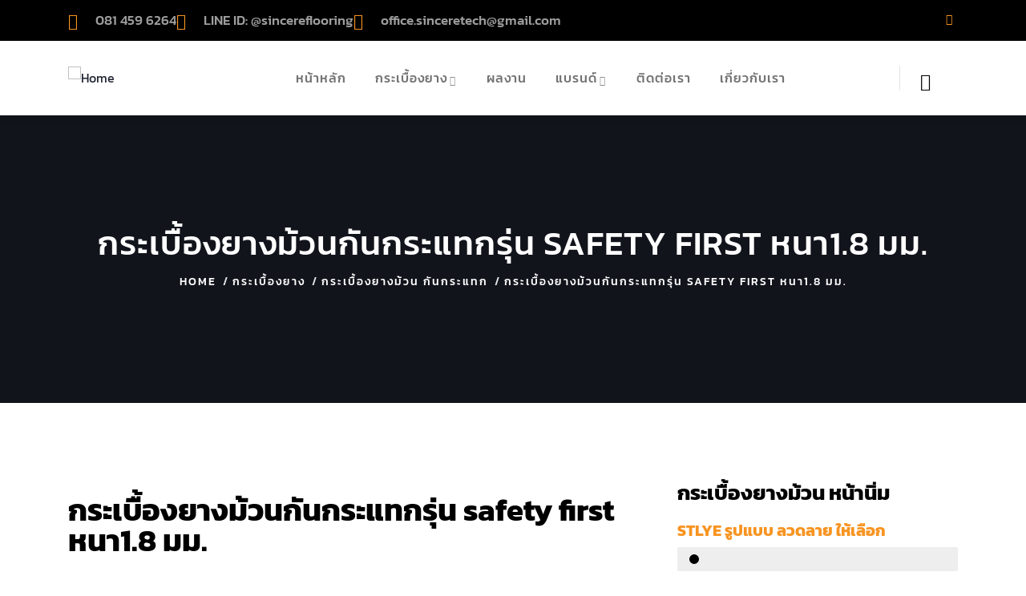

--- FILE ---
content_type: text/html; charset=UTF-8
request_url: https://sincereflooring.com/products/vinyl-roll-thick/vinyl-roll-1-8mm/
body_size: 49122
content:

<!DOCTYPE html>
<html dir="ltr" lang="en" prefix="og: https://ogp.me/ns#" class="no-js">
<head>
  	<meta http-equiv="content-type" content="text/html; charset=UTF-8">
  	<meta name="viewport" content="width=device-width, initial-scale=1">
   <link rel="profile" href="https://gmpg.org/xfn/11">
  	<title>กระเบื้องยางม้วนกันกระแทกรุ่น safety first หนา1.8 มม. - Sincere Flooring</title>

		<!-- All in One SEO 4.9.1.1 - aioseo.com -->
	<meta name="description" content="กระเบื้องยางม้วนกันกระแทกรุ่น safety first หนา1.8 มม. คุณสมบัติพิเศษ กระเบื้องยางม้วน หน้านิ่ม STLYE รูปแบบ ลวดลาย ให้เลือก Web Designer กระเบื้องยางแบบม้วนหน้านิ่ม มีลายไม้ เมื่อปูแล้วจะมีลักษณะคล้ายปูไม้จริงมากกว่า กระเบื้องยางแบบม้วนธรรมดา ทางซินเซียร์ เทคโนโลยี มีให้กระเบื้องยางแบบม้วนหน้านิ่มเลือกมากกว่า 10 แบบ INSTALLATION ติดตั้ง กระเบื้องม้วน Web Designer การติดตั้งกระเบื้องยางแบบม้วนหน้านิ่ม ควรใช้ผู้ชำนาญการในการติดตั้ง เพื่อให้ได้การติดตั้งที่ถูกต้อง เหมาะสม โดยก็สามารถนำไปติดตั้งเองได้ โดยเรามีคลิปวีดีโอ สอนการติดตั้งเบื้องต้นให้อยู่ VALUE ความคุ้มค่า (ระยะเวลา + ต้นทุน) Web Designer กระเบื้องยางแบบม้วนหน้านิ่ม เป็นกระเบื้องยางที่ช่วยถนอมสุขภาพ ในส่วนของกระดูก ช่วยลดแรงกระแทกจากการเดิน ด้วยราคาที่ไม่สูงมาก จึงมีความคุ้มค่าสูง ต้องการ พื้นเพื่อสุขภาพที่ดี ของคนที่รัก พื้นนุ่มนวล สัมผัสที่ดีต่อเท้า ลดการกระแทกเดินสบาย สำหรับคุณ" />
	<meta name="robots" content="max-image-preview:large" />
	<link rel="canonical" href="https://sincereflooring.com/products/vinyl-roll-thick/vinyl-roll-1-8mm/" />
	<meta name="generator" content="All in One SEO (AIOSEO) 4.9.1.1" />
		<meta property="og:locale" content="en_US" />
		<meta property="og:site_name" content="Sincere Flooring  - กระเบื้องยาง รับติดตั้ง ด้วยความริงใจ" />
		<meta property="og:type" content="article" />
		<meta property="og:title" content="กระเบื้องยางม้วนกันกระแทกรุ่น safety first หนา1.8 มม. - Sincere Flooring" />
		<meta property="og:description" content="กระเบื้องยางม้วนกันกระแทกรุ่น safety first หนา1.8 มม. คุณสมบัติพิเศษ กระเบื้องยางม้วน หน้านิ่ม STLYE รูปแบบ ลวดลาย ให้เลือก Web Designer กระเบื้องยางแบบม้วนหน้านิ่ม มีลายไม้ เมื่อปูแล้วจะมีลักษณะคล้ายปูไม้จริงมากกว่า กระเบื้องยางแบบม้วนธรรมดา ทางซินเซียร์ เทคโนโลยี มีให้กระเบื้องยางแบบม้วนหน้านิ่มเลือกมากกว่า 10 แบบ INSTALLATION ติดตั้ง กระเบื้องม้วน Web Designer การติดตั้งกระเบื้องยางแบบม้วนหน้านิ่ม ควรใช้ผู้ชำนาญการในการติดตั้ง เพื่อให้ได้การติดตั้งที่ถูกต้อง เหมาะสม โดยก็สามารถนำไปติดตั้งเองได้ โดยเรามีคลิปวีดีโอ สอนการติดตั้งเบื้องต้นให้อยู่ VALUE ความคุ้มค่า (ระยะเวลา + ต้นทุน) Web Designer กระเบื้องยางแบบม้วนหน้านิ่ม เป็นกระเบื้องยางที่ช่วยถนอมสุขภาพ ในส่วนของกระดูก ช่วยลดแรงกระแทกจากการเดิน ด้วยราคาที่ไม่สูงมาก จึงมีความคุ้มค่าสูง ต้องการ พื้นเพื่อสุขภาพที่ดี ของคนที่รัก พื้นนุ่มนวล สัมผัสที่ดีต่อเท้า ลดการกระแทกเดินสบาย สำหรับคุณ" />
		<meta property="og:url" content="https://sincereflooring.com/products/vinyl-roll-thick/vinyl-roll-1-8mm/" />
		<meta property="article:published_time" content="2024-07-12T09:25:00+00:00" />
		<meta property="article:modified_time" content="2024-07-12T09:26:00+00:00" />
		<meta name="twitter:card" content="summary" />
		<meta name="twitter:title" content="กระเบื้องยางม้วนกันกระแทกรุ่น safety first หนา1.8 มม. - Sincere Flooring" />
		<meta name="twitter:description" content="กระเบื้องยางม้วนกันกระแทกรุ่น safety first หนา1.8 มม. คุณสมบัติพิเศษ กระเบื้องยางม้วน หน้านิ่ม STLYE รูปแบบ ลวดลาย ให้เลือก Web Designer กระเบื้องยางแบบม้วนหน้านิ่ม มีลายไม้ เมื่อปูแล้วจะมีลักษณะคล้ายปูไม้จริงมากกว่า กระเบื้องยางแบบม้วนธรรมดา ทางซินเซียร์ เทคโนโลยี มีให้กระเบื้องยางแบบม้วนหน้านิ่มเลือกมากกว่า 10 แบบ INSTALLATION ติดตั้ง กระเบื้องม้วน Web Designer การติดตั้งกระเบื้องยางแบบม้วนหน้านิ่ม ควรใช้ผู้ชำนาญการในการติดตั้ง เพื่อให้ได้การติดตั้งที่ถูกต้อง เหมาะสม โดยก็สามารถนำไปติดตั้งเองได้ โดยเรามีคลิปวีดีโอ สอนการติดตั้งเบื้องต้นให้อยู่ VALUE ความคุ้มค่า (ระยะเวลา + ต้นทุน) Web Designer กระเบื้องยางแบบม้วนหน้านิ่ม เป็นกระเบื้องยางที่ช่วยถนอมสุขภาพ ในส่วนของกระดูก ช่วยลดแรงกระแทกจากการเดิน ด้วยราคาที่ไม่สูงมาก จึงมีความคุ้มค่าสูง ต้องการ พื้นเพื่อสุขภาพที่ดี ของคนที่รัก พื้นนุ่มนวล สัมผัสที่ดีต่อเท้า ลดการกระแทกเดินสบาย สำหรับคุณ" />
		<script type="application/ld+json" class="aioseo-schema">
			{"@context":"https:\/\/schema.org","@graph":[{"@type":"BreadcrumbList","@id":"https:\/\/sincereflooring.com\/products\/vinyl-roll-thick\/vinyl-roll-1-8mm\/#breadcrumblist","itemListElement":[{"@type":"ListItem","@id":"https:\/\/sincereflooring.com#listItem","position":1,"name":"Home","item":"https:\/\/sincereflooring.com","nextItem":{"@type":"ListItem","@id":"https:\/\/sincereflooring.com\/products\/#listItem","name":"\u0e01\u0e23\u0e30\u0e40\u0e1a\u0e37\u0e49\u0e2d\u0e07\u0e22\u0e32\u0e07"}},{"@type":"ListItem","@id":"https:\/\/sincereflooring.com\/products\/#listItem","position":2,"name":"\u0e01\u0e23\u0e30\u0e40\u0e1a\u0e37\u0e49\u0e2d\u0e07\u0e22\u0e32\u0e07","item":"https:\/\/sincereflooring.com\/products\/","nextItem":{"@type":"ListItem","@id":"https:\/\/sincereflooring.com\/products\/vinyl-roll-thick\/#listItem","name":"\u0e01\u0e23\u0e30\u0e40\u0e1a\u0e37\u0e49\u0e2d\u0e07\u0e22\u0e32\u0e07\u0e21\u0e49\u0e27\u0e19 \u0e01\u0e31\u0e19\u0e01\u0e23\u0e30\u0e41\u0e17\u0e01"},"previousItem":{"@type":"ListItem","@id":"https:\/\/sincereflooring.com#listItem","name":"Home"}},{"@type":"ListItem","@id":"https:\/\/sincereflooring.com\/products\/vinyl-roll-thick\/#listItem","position":3,"name":"\u0e01\u0e23\u0e30\u0e40\u0e1a\u0e37\u0e49\u0e2d\u0e07\u0e22\u0e32\u0e07\u0e21\u0e49\u0e27\u0e19 \u0e01\u0e31\u0e19\u0e01\u0e23\u0e30\u0e41\u0e17\u0e01","item":"https:\/\/sincereflooring.com\/products\/vinyl-roll-thick\/","nextItem":{"@type":"ListItem","@id":"https:\/\/sincereflooring.com\/products\/vinyl-roll-thick\/vinyl-roll-1-8mm\/#listItem","name":"\u0e01\u0e23\u0e30\u0e40\u0e1a\u0e37\u0e49\u0e2d\u0e07\u0e22\u0e32\u0e07\u0e21\u0e49\u0e27\u0e19\u0e01\u0e31\u0e19\u0e01\u0e23\u0e30\u0e41\u0e17\u0e01\u0e23\u0e38\u0e48\u0e19 safety first  \u0e2b\u0e19\u0e321.8  \u0e21\u0e21."},"previousItem":{"@type":"ListItem","@id":"https:\/\/sincereflooring.com\/products\/#listItem","name":"\u0e01\u0e23\u0e30\u0e40\u0e1a\u0e37\u0e49\u0e2d\u0e07\u0e22\u0e32\u0e07"}},{"@type":"ListItem","@id":"https:\/\/sincereflooring.com\/products\/vinyl-roll-thick\/vinyl-roll-1-8mm\/#listItem","position":4,"name":"\u0e01\u0e23\u0e30\u0e40\u0e1a\u0e37\u0e49\u0e2d\u0e07\u0e22\u0e32\u0e07\u0e21\u0e49\u0e27\u0e19\u0e01\u0e31\u0e19\u0e01\u0e23\u0e30\u0e41\u0e17\u0e01\u0e23\u0e38\u0e48\u0e19 safety first  \u0e2b\u0e19\u0e321.8  \u0e21\u0e21.","previousItem":{"@type":"ListItem","@id":"https:\/\/sincereflooring.com\/products\/vinyl-roll-thick\/#listItem","name":"\u0e01\u0e23\u0e30\u0e40\u0e1a\u0e37\u0e49\u0e2d\u0e07\u0e22\u0e32\u0e07\u0e21\u0e49\u0e27\u0e19 \u0e01\u0e31\u0e19\u0e01\u0e23\u0e30\u0e41\u0e17\u0e01"}}]},{"@type":"Organization","@id":"https:\/\/sincereflooring.com\/#organization","name":"Sincere Flooring","description":"\u0e01\u0e23\u0e30\u0e40\u0e1a\u0e37\u0e49\u0e2d\u0e07\u0e22\u0e32\u0e07 \u0e23\u0e31\u0e1a\u0e15\u0e34\u0e14\u0e15\u0e31\u0e49\u0e07 \u0e14\u0e49\u0e27\u0e22\u0e04\u0e27\u0e32\u0e21\u0e23\u0e34\u0e07\u0e43\u0e08","url":"https:\/\/sincereflooring.com\/"},{"@type":"WebPage","@id":"https:\/\/sincereflooring.com\/products\/vinyl-roll-thick\/vinyl-roll-1-8mm\/#webpage","url":"https:\/\/sincereflooring.com\/products\/vinyl-roll-thick\/vinyl-roll-1-8mm\/","name":"\u0e01\u0e23\u0e30\u0e40\u0e1a\u0e37\u0e49\u0e2d\u0e07\u0e22\u0e32\u0e07\u0e21\u0e49\u0e27\u0e19\u0e01\u0e31\u0e19\u0e01\u0e23\u0e30\u0e41\u0e17\u0e01\u0e23\u0e38\u0e48\u0e19 safety first \u0e2b\u0e19\u0e321.8 \u0e21\u0e21. - Sincere Flooring","description":"\u0e01\u0e23\u0e30\u0e40\u0e1a\u0e37\u0e49\u0e2d\u0e07\u0e22\u0e32\u0e07\u0e21\u0e49\u0e27\u0e19\u0e01\u0e31\u0e19\u0e01\u0e23\u0e30\u0e41\u0e17\u0e01\u0e23\u0e38\u0e48\u0e19 safety first \u0e2b\u0e19\u0e321.8 \u0e21\u0e21. \u0e04\u0e38\u0e13\u0e2a\u0e21\u0e1a\u0e31\u0e15\u0e34\u0e1e\u0e34\u0e40\u0e28\u0e29 \u0e01\u0e23\u0e30\u0e40\u0e1a\u0e37\u0e49\u0e2d\u0e07\u0e22\u0e32\u0e07\u0e21\u0e49\u0e27\u0e19 \u0e2b\u0e19\u0e49\u0e32\u0e19\u0e34\u0e48\u0e21 STLYE \u0e23\u0e39\u0e1b\u0e41\u0e1a\u0e1a \u0e25\u0e27\u0e14\u0e25\u0e32\u0e22 \u0e43\u0e2b\u0e49\u0e40\u0e25\u0e37\u0e2d\u0e01 Web Designer \u0e01\u0e23\u0e30\u0e40\u0e1a\u0e37\u0e49\u0e2d\u0e07\u0e22\u0e32\u0e07\u0e41\u0e1a\u0e1a\u0e21\u0e49\u0e27\u0e19\u0e2b\u0e19\u0e49\u0e32\u0e19\u0e34\u0e48\u0e21 \u0e21\u0e35\u0e25\u0e32\u0e22\u0e44\u0e21\u0e49 \u0e40\u0e21\u0e37\u0e48\u0e2d\u0e1b\u0e39\u0e41\u0e25\u0e49\u0e27\u0e08\u0e30\u0e21\u0e35\u0e25\u0e31\u0e01\u0e29\u0e13\u0e30\u0e04\u0e25\u0e49\u0e32\u0e22\u0e1b\u0e39\u0e44\u0e21\u0e49\u0e08\u0e23\u0e34\u0e07\u0e21\u0e32\u0e01\u0e01\u0e27\u0e48\u0e32 \u0e01\u0e23\u0e30\u0e40\u0e1a\u0e37\u0e49\u0e2d\u0e07\u0e22\u0e32\u0e07\u0e41\u0e1a\u0e1a\u0e21\u0e49\u0e27\u0e19\u0e18\u0e23\u0e23\u0e21\u0e14\u0e32 \u0e17\u0e32\u0e07\u0e0b\u0e34\u0e19\u0e40\u0e0b\u0e35\u0e22\u0e23\u0e4c \u0e40\u0e17\u0e04\u0e42\u0e19\u0e42\u0e25\u0e22\u0e35 \u0e21\u0e35\u0e43\u0e2b\u0e49\u0e01\u0e23\u0e30\u0e40\u0e1a\u0e37\u0e49\u0e2d\u0e07\u0e22\u0e32\u0e07\u0e41\u0e1a\u0e1a\u0e21\u0e49\u0e27\u0e19\u0e2b\u0e19\u0e49\u0e32\u0e19\u0e34\u0e48\u0e21\u0e40\u0e25\u0e37\u0e2d\u0e01\u0e21\u0e32\u0e01\u0e01\u0e27\u0e48\u0e32 10 \u0e41\u0e1a\u0e1a INSTALLATION \u0e15\u0e34\u0e14\u0e15\u0e31\u0e49\u0e07 \u0e01\u0e23\u0e30\u0e40\u0e1a\u0e37\u0e49\u0e2d\u0e07\u0e21\u0e49\u0e27\u0e19 Web Designer \u0e01\u0e32\u0e23\u0e15\u0e34\u0e14\u0e15\u0e31\u0e49\u0e07\u0e01\u0e23\u0e30\u0e40\u0e1a\u0e37\u0e49\u0e2d\u0e07\u0e22\u0e32\u0e07\u0e41\u0e1a\u0e1a\u0e21\u0e49\u0e27\u0e19\u0e2b\u0e19\u0e49\u0e32\u0e19\u0e34\u0e48\u0e21 \u0e04\u0e27\u0e23\u0e43\u0e0a\u0e49\u0e1c\u0e39\u0e49\u0e0a\u0e33\u0e19\u0e32\u0e0d\u0e01\u0e32\u0e23\u0e43\u0e19\u0e01\u0e32\u0e23\u0e15\u0e34\u0e14\u0e15\u0e31\u0e49\u0e07 \u0e40\u0e1e\u0e37\u0e48\u0e2d\u0e43\u0e2b\u0e49\u0e44\u0e14\u0e49\u0e01\u0e32\u0e23\u0e15\u0e34\u0e14\u0e15\u0e31\u0e49\u0e07\u0e17\u0e35\u0e48\u0e16\u0e39\u0e01\u0e15\u0e49\u0e2d\u0e07 \u0e40\u0e2b\u0e21\u0e32\u0e30\u0e2a\u0e21 \u0e42\u0e14\u0e22\u0e01\u0e47\u0e2a\u0e32\u0e21\u0e32\u0e23\u0e16\u0e19\u0e33\u0e44\u0e1b\u0e15\u0e34\u0e14\u0e15\u0e31\u0e49\u0e07\u0e40\u0e2d\u0e07\u0e44\u0e14\u0e49 \u0e42\u0e14\u0e22\u0e40\u0e23\u0e32\u0e21\u0e35\u0e04\u0e25\u0e34\u0e1b\u0e27\u0e35\u0e14\u0e35\u0e42\u0e2d \u0e2a\u0e2d\u0e19\u0e01\u0e32\u0e23\u0e15\u0e34\u0e14\u0e15\u0e31\u0e49\u0e07\u0e40\u0e1a\u0e37\u0e49\u0e2d\u0e07\u0e15\u0e49\u0e19\u0e43\u0e2b\u0e49\u0e2d\u0e22\u0e39\u0e48 VALUE \u0e04\u0e27\u0e32\u0e21\u0e04\u0e38\u0e49\u0e21\u0e04\u0e48\u0e32 (\u0e23\u0e30\u0e22\u0e30\u0e40\u0e27\u0e25\u0e32 + \u0e15\u0e49\u0e19\u0e17\u0e38\u0e19) Web Designer \u0e01\u0e23\u0e30\u0e40\u0e1a\u0e37\u0e49\u0e2d\u0e07\u0e22\u0e32\u0e07\u0e41\u0e1a\u0e1a\u0e21\u0e49\u0e27\u0e19\u0e2b\u0e19\u0e49\u0e32\u0e19\u0e34\u0e48\u0e21 \u0e40\u0e1b\u0e47\u0e19\u0e01\u0e23\u0e30\u0e40\u0e1a\u0e37\u0e49\u0e2d\u0e07\u0e22\u0e32\u0e07\u0e17\u0e35\u0e48\u0e0a\u0e48\u0e27\u0e22\u0e16\u0e19\u0e2d\u0e21\u0e2a\u0e38\u0e02\u0e20\u0e32\u0e1e \u0e43\u0e19\u0e2a\u0e48\u0e27\u0e19\u0e02\u0e2d\u0e07\u0e01\u0e23\u0e30\u0e14\u0e39\u0e01 \u0e0a\u0e48\u0e27\u0e22\u0e25\u0e14\u0e41\u0e23\u0e07\u0e01\u0e23\u0e30\u0e41\u0e17\u0e01\u0e08\u0e32\u0e01\u0e01\u0e32\u0e23\u0e40\u0e14\u0e34\u0e19 \u0e14\u0e49\u0e27\u0e22\u0e23\u0e32\u0e04\u0e32\u0e17\u0e35\u0e48\u0e44\u0e21\u0e48\u0e2a\u0e39\u0e07\u0e21\u0e32\u0e01 \u0e08\u0e36\u0e07\u0e21\u0e35\u0e04\u0e27\u0e32\u0e21\u0e04\u0e38\u0e49\u0e21\u0e04\u0e48\u0e32\u0e2a\u0e39\u0e07 \u0e15\u0e49\u0e2d\u0e07\u0e01\u0e32\u0e23 \u0e1e\u0e37\u0e49\u0e19\u0e40\u0e1e\u0e37\u0e48\u0e2d\u0e2a\u0e38\u0e02\u0e20\u0e32\u0e1e\u0e17\u0e35\u0e48\u0e14\u0e35 \u0e02\u0e2d\u0e07\u0e04\u0e19\u0e17\u0e35\u0e48\u0e23\u0e31\u0e01 \u0e1e\u0e37\u0e49\u0e19\u0e19\u0e38\u0e48\u0e21\u0e19\u0e27\u0e25 \u0e2a\u0e31\u0e21\u0e1c\u0e31\u0e2a\u0e17\u0e35\u0e48\u0e14\u0e35\u0e15\u0e48\u0e2d\u0e40\u0e17\u0e49\u0e32 \u0e25\u0e14\u0e01\u0e32\u0e23\u0e01\u0e23\u0e30\u0e41\u0e17\u0e01\u0e40\u0e14\u0e34\u0e19\u0e2a\u0e1a\u0e32\u0e22 \u0e2a\u0e33\u0e2b\u0e23\u0e31\u0e1a\u0e04\u0e38\u0e13","inLanguage":"en","isPartOf":{"@id":"https:\/\/sincereflooring.com\/#website"},"breadcrumb":{"@id":"https:\/\/sincereflooring.com\/products\/vinyl-roll-thick\/vinyl-roll-1-8mm\/#breadcrumblist"},"datePublished":"2024-07-12T09:25:00+00:00","dateModified":"2024-07-12T09:26:00+00:00"},{"@type":"WebSite","@id":"https:\/\/sincereflooring.com\/#website","url":"https:\/\/sincereflooring.com\/","name":"Sincere Flooring","description":"\u0e01\u0e23\u0e30\u0e40\u0e1a\u0e37\u0e49\u0e2d\u0e07\u0e22\u0e32\u0e07 \u0e23\u0e31\u0e1a\u0e15\u0e34\u0e14\u0e15\u0e31\u0e49\u0e07 \u0e14\u0e49\u0e27\u0e22\u0e04\u0e27\u0e32\u0e21\u0e23\u0e34\u0e07\u0e43\u0e08","inLanguage":"en","publisher":{"@id":"https:\/\/sincereflooring.com\/#organization"}}]}
		</script>
		<!-- All in One SEO -->

<link rel='dns-prefetch' href='//www.googletagmanager.com' />
<link rel='dns-prefetch' href='//fonts.googleapis.com' />
<link href='https://fonts.gstatic.com' crossorigin rel='preconnect' />
<link rel="alternate" type="application/rss+xml" title="Sincere Flooring  &raquo; Feed" href="https://sincereflooring.com/feed/" />
		<!-- This site uses the Google Analytics by ExactMetrics plugin v8.11.0 - Using Analytics tracking - https://www.exactmetrics.com/ -->
							<script src="//www.googletagmanager.com/gtag/js?id=G-2661L9EVRW"  data-cfasync="false" data-wpfc-render="false" type="text/javascript" async></script>
			<script data-cfasync="false" data-wpfc-render="false" type="text/javascript">
				var em_version = '8.11.0';
				var em_track_user = true;
				var em_no_track_reason = '';
								var ExactMetricsDefaultLocations = {"page_location":"https:\/\/sincereflooring.com\/products\/vinyl-roll-thick\/vinyl-roll-1-8mm\/"};
								if ( typeof ExactMetricsPrivacyGuardFilter === 'function' ) {
					var ExactMetricsLocations = (typeof ExactMetricsExcludeQuery === 'object') ? ExactMetricsPrivacyGuardFilter( ExactMetricsExcludeQuery ) : ExactMetricsPrivacyGuardFilter( ExactMetricsDefaultLocations );
				} else {
					var ExactMetricsLocations = (typeof ExactMetricsExcludeQuery === 'object') ? ExactMetricsExcludeQuery : ExactMetricsDefaultLocations;
				}

								var disableStrs = [
										'ga-disable-G-2661L9EVRW',
									];

				/* Function to detect opted out users */
				function __gtagTrackerIsOptedOut() {
					for (var index = 0; index < disableStrs.length; index++) {
						if (document.cookie.indexOf(disableStrs[index] + '=true') > -1) {
							return true;
						}
					}

					return false;
				}

				/* Disable tracking if the opt-out cookie exists. */
				if (__gtagTrackerIsOptedOut()) {
					for (var index = 0; index < disableStrs.length; index++) {
						window[disableStrs[index]] = true;
					}
				}

				/* Opt-out function */
				function __gtagTrackerOptout() {
					for (var index = 0; index < disableStrs.length; index++) {
						document.cookie = disableStrs[index] + '=true; expires=Thu, 31 Dec 2099 23:59:59 UTC; path=/';
						window[disableStrs[index]] = true;
					}
				}

				if ('undefined' === typeof gaOptout) {
					function gaOptout() {
						__gtagTrackerOptout();
					}
				}
								window.dataLayer = window.dataLayer || [];

				window.ExactMetricsDualTracker = {
					helpers: {},
					trackers: {},
				};
				if (em_track_user) {
					function __gtagDataLayer() {
						dataLayer.push(arguments);
					}

					function __gtagTracker(type, name, parameters) {
						if (!parameters) {
							parameters = {};
						}

						if (parameters.send_to) {
							__gtagDataLayer.apply(null, arguments);
							return;
						}

						if (type === 'event') {
														parameters.send_to = exactmetrics_frontend.v4_id;
							var hookName = name;
							if (typeof parameters['event_category'] !== 'undefined') {
								hookName = parameters['event_category'] + ':' + name;
							}

							if (typeof ExactMetricsDualTracker.trackers[hookName] !== 'undefined') {
								ExactMetricsDualTracker.trackers[hookName](parameters);
							} else {
								__gtagDataLayer('event', name, parameters);
							}
							
						} else {
							__gtagDataLayer.apply(null, arguments);
						}
					}

					__gtagTracker('js', new Date());
					__gtagTracker('set', {
						'developer_id.dNDMyYj': true,
											});
					if ( ExactMetricsLocations.page_location ) {
						__gtagTracker('set', ExactMetricsLocations);
					}
										__gtagTracker('config', 'G-2661L9EVRW', {"forceSSL":"true","link_attribution":"true"} );
										window.gtag = __gtagTracker;										(function () {
						/* https://developers.google.com/analytics/devguides/collection/analyticsjs/ */
						/* ga and __gaTracker compatibility shim. */
						var noopfn = function () {
							return null;
						};
						var newtracker = function () {
							return new Tracker();
						};
						var Tracker = function () {
							return null;
						};
						var p = Tracker.prototype;
						p.get = noopfn;
						p.set = noopfn;
						p.send = function () {
							var args = Array.prototype.slice.call(arguments);
							args.unshift('send');
							__gaTracker.apply(null, args);
						};
						var __gaTracker = function () {
							var len = arguments.length;
							if (len === 0) {
								return;
							}
							var f = arguments[len - 1];
							if (typeof f !== 'object' || f === null || typeof f.hitCallback !== 'function') {
								if ('send' === arguments[0]) {
									var hitConverted, hitObject = false, action;
									if ('event' === arguments[1]) {
										if ('undefined' !== typeof arguments[3]) {
											hitObject = {
												'eventAction': arguments[3],
												'eventCategory': arguments[2],
												'eventLabel': arguments[4],
												'value': arguments[5] ? arguments[5] : 1,
											}
										}
									}
									if ('pageview' === arguments[1]) {
										if ('undefined' !== typeof arguments[2]) {
											hitObject = {
												'eventAction': 'page_view',
												'page_path': arguments[2],
											}
										}
									}
									if (typeof arguments[2] === 'object') {
										hitObject = arguments[2];
									}
									if (typeof arguments[5] === 'object') {
										Object.assign(hitObject, arguments[5]);
									}
									if ('undefined' !== typeof arguments[1].hitType) {
										hitObject = arguments[1];
										if ('pageview' === hitObject.hitType) {
											hitObject.eventAction = 'page_view';
										}
									}
									if (hitObject) {
										action = 'timing' === arguments[1].hitType ? 'timing_complete' : hitObject.eventAction;
										hitConverted = mapArgs(hitObject);
										__gtagTracker('event', action, hitConverted);
									}
								}
								return;
							}

							function mapArgs(args) {
								var arg, hit = {};
								var gaMap = {
									'eventCategory': 'event_category',
									'eventAction': 'event_action',
									'eventLabel': 'event_label',
									'eventValue': 'event_value',
									'nonInteraction': 'non_interaction',
									'timingCategory': 'event_category',
									'timingVar': 'name',
									'timingValue': 'value',
									'timingLabel': 'event_label',
									'page': 'page_path',
									'location': 'page_location',
									'title': 'page_title',
									'referrer' : 'page_referrer',
								};
								for (arg in args) {
																		if (!(!args.hasOwnProperty(arg) || !gaMap.hasOwnProperty(arg))) {
										hit[gaMap[arg]] = args[arg];
									} else {
										hit[arg] = args[arg];
									}
								}
								return hit;
							}

							try {
								f.hitCallback();
							} catch (ex) {
							}
						};
						__gaTracker.create = newtracker;
						__gaTracker.getByName = newtracker;
						__gaTracker.getAll = function () {
							return [];
						};
						__gaTracker.remove = noopfn;
						__gaTracker.loaded = true;
						window['__gaTracker'] = __gaTracker;
					})();
									} else {
										console.log("");
					(function () {
						function __gtagTracker() {
							return null;
						}

						window['__gtagTracker'] = __gtagTracker;
						window['gtag'] = __gtagTracker;
					})();
									}
			</script>
							<!-- / Google Analytics by ExactMetrics -->
		<style id='wp-img-auto-sizes-contain-inline-css' type='text/css'>
img:is([sizes=auto i],[sizes^="auto," i]){contain-intrinsic-size:3000px 1500px}
/*# sourceURL=wp-img-auto-sizes-contain-inline-css */
</style>

<link rel='stylesheet' id='kitecx-fonts-css' href='https://fonts.googleapis.com/css2?family=Roboto:wght@400;500;700;800&#038;display=swap' type='text/css' media='all' />
<link rel='stylesheet' id='dashicons-css' href='https://sincereflooring.com/wp-includes/css/dashicons.min.css?ver=6.9' type='text/css' media='all' />
<link rel='stylesheet' id='owl-carousel-css' href='https://sincereflooring.com/wp-content/themes/kitecx/js/owl-carousel/assets/owl.carousel.css?ver=6.9' type='text/css' media='all' />
<link rel='stylesheet' id='magnific-css' href='https://sincereflooring.com/wp-content/themes/kitecx/js/magnific/magnific-popup.css?ver=6.9' type='text/css' media='all' />
<link rel='stylesheet' id='fontawesome-css' href='https://sincereflooring.com/wp-content/themes/kitecx/css/fontawesome/css/all.css?ver=6.9' type='text/css' media='all' />
<link rel='stylesheet' id='line-awesome-css' href='https://sincereflooring.com/wp-content/themes/kitecx/css/line-awesome/css/line-awesome.min.css?ver=6.9' type='text/css' media='all' />
<link rel='stylesheet' id='kitecx-style-css' href='https://sincereflooring.com/wp-content/themes/kitecx/style.css?ver=6.9' type='text/css' media='all' />
<link rel='stylesheet' id='bootstrap-css' href='https://sincereflooring.com/wp-content/themes/kitecx/css/bootstrap.css?ver=1.0.2' type='text/css' media='all' />
<link rel='stylesheet' id='kitecx-template-css' href='https://sincereflooring.com/wp-content/themes/kitecx/css/template.css?ver=1.0.2' type='text/css' media='all' />
<style id='wp-emoji-styles-inline-css' type='text/css'>

	img.wp-smiley, img.emoji {
		display: inline !important;
		border: none !important;
		box-shadow: none !important;
		height: 1em !important;
		width: 1em !important;
		margin: 0 0.07em !important;
		vertical-align: -0.1em !important;
		background: none !important;
		padding: 0 !important;
	}
/*# sourceURL=wp-emoji-styles-inline-css */
</style>
<style id='classic-theme-styles-inline-css' type='text/css'>
/*! This file is auto-generated */
.wp-block-button__link{color:#fff;background-color:#32373c;border-radius:9999px;box-shadow:none;text-decoration:none;padding:calc(.667em + 2px) calc(1.333em + 2px);font-size:1.125em}.wp-block-file__button{background:#32373c;color:#fff;text-decoration:none}
/*# sourceURL=/wp-includes/css/classic-themes.min.css */
</style>
<link rel='stylesheet' id='aioseo/css/src/vue/standalone/blocks/table-of-contents/global.scss-css' href='https://sincereflooring.com/wp-content/plugins/all-in-one-seo-pack/dist/Lite/assets/css/table-of-contents/global.e90f6d47.css?ver=4.9.1.1' type='text/css' media='all' />
<style id='global-styles-inline-css' type='text/css'>
:root{--wp--preset--aspect-ratio--square: 1;--wp--preset--aspect-ratio--4-3: 4/3;--wp--preset--aspect-ratio--3-4: 3/4;--wp--preset--aspect-ratio--3-2: 3/2;--wp--preset--aspect-ratio--2-3: 2/3;--wp--preset--aspect-ratio--16-9: 16/9;--wp--preset--aspect-ratio--9-16: 9/16;--wp--preset--color--black: #000000;--wp--preset--color--cyan-bluish-gray: #abb8c3;--wp--preset--color--white: #ffffff;--wp--preset--color--pale-pink: #f78da7;--wp--preset--color--vivid-red: #cf2e2e;--wp--preset--color--luminous-vivid-orange: #ff6900;--wp--preset--color--luminous-vivid-amber: #fcb900;--wp--preset--color--light-green-cyan: #7bdcb5;--wp--preset--color--vivid-green-cyan: #00d084;--wp--preset--color--pale-cyan-blue: #8ed1fc;--wp--preset--color--vivid-cyan-blue: #0693e3;--wp--preset--color--vivid-purple: #9b51e0;--wp--preset--gradient--vivid-cyan-blue-to-vivid-purple: linear-gradient(135deg,rgb(6,147,227) 0%,rgb(155,81,224) 100%);--wp--preset--gradient--light-green-cyan-to-vivid-green-cyan: linear-gradient(135deg,rgb(122,220,180) 0%,rgb(0,208,130) 100%);--wp--preset--gradient--luminous-vivid-amber-to-luminous-vivid-orange: linear-gradient(135deg,rgb(252,185,0) 0%,rgb(255,105,0) 100%);--wp--preset--gradient--luminous-vivid-orange-to-vivid-red: linear-gradient(135deg,rgb(255,105,0) 0%,rgb(207,46,46) 100%);--wp--preset--gradient--very-light-gray-to-cyan-bluish-gray: linear-gradient(135deg,rgb(238,238,238) 0%,rgb(169,184,195) 100%);--wp--preset--gradient--cool-to-warm-spectrum: linear-gradient(135deg,rgb(74,234,220) 0%,rgb(151,120,209) 20%,rgb(207,42,186) 40%,rgb(238,44,130) 60%,rgb(251,105,98) 80%,rgb(254,248,76) 100%);--wp--preset--gradient--blush-light-purple: linear-gradient(135deg,rgb(255,206,236) 0%,rgb(152,150,240) 100%);--wp--preset--gradient--blush-bordeaux: linear-gradient(135deg,rgb(254,205,165) 0%,rgb(254,45,45) 50%,rgb(107,0,62) 100%);--wp--preset--gradient--luminous-dusk: linear-gradient(135deg,rgb(255,203,112) 0%,rgb(199,81,192) 50%,rgb(65,88,208) 100%);--wp--preset--gradient--pale-ocean: linear-gradient(135deg,rgb(255,245,203) 0%,rgb(182,227,212) 50%,rgb(51,167,181) 100%);--wp--preset--gradient--electric-grass: linear-gradient(135deg,rgb(202,248,128) 0%,rgb(113,206,126) 100%);--wp--preset--gradient--midnight: linear-gradient(135deg,rgb(2,3,129) 0%,rgb(40,116,252) 100%);--wp--preset--font-size--small: 13px;--wp--preset--font-size--medium: 20px;--wp--preset--font-size--large: 36px;--wp--preset--font-size--x-large: 42px;--wp--preset--font-family--kanit: Kanit;--wp--preset--spacing--20: 0.44rem;--wp--preset--spacing--30: 0.67rem;--wp--preset--spacing--40: 1rem;--wp--preset--spacing--50: 1.5rem;--wp--preset--spacing--60: 2.25rem;--wp--preset--spacing--70: 3.38rem;--wp--preset--spacing--80: 5.06rem;--wp--preset--shadow--natural: 6px 6px 9px rgba(0, 0, 0, 0.2);--wp--preset--shadow--deep: 12px 12px 50px rgba(0, 0, 0, 0.4);--wp--preset--shadow--sharp: 6px 6px 0px rgba(0, 0, 0, 0.2);--wp--preset--shadow--outlined: 6px 6px 0px -3px rgb(255, 255, 255), 6px 6px rgb(0, 0, 0);--wp--preset--shadow--crisp: 6px 6px 0px rgb(0, 0, 0);}:where(.is-layout-flex){gap: 0.5em;}:where(.is-layout-grid){gap: 0.5em;}body .is-layout-flex{display: flex;}.is-layout-flex{flex-wrap: wrap;align-items: center;}.is-layout-flex > :is(*, div){margin: 0;}body .is-layout-grid{display: grid;}.is-layout-grid > :is(*, div){margin: 0;}:where(.wp-block-columns.is-layout-flex){gap: 2em;}:where(.wp-block-columns.is-layout-grid){gap: 2em;}:where(.wp-block-post-template.is-layout-flex){gap: 1.25em;}:where(.wp-block-post-template.is-layout-grid){gap: 1.25em;}.has-black-color{color: var(--wp--preset--color--black) !important;}.has-cyan-bluish-gray-color{color: var(--wp--preset--color--cyan-bluish-gray) !important;}.has-white-color{color: var(--wp--preset--color--white) !important;}.has-pale-pink-color{color: var(--wp--preset--color--pale-pink) !important;}.has-vivid-red-color{color: var(--wp--preset--color--vivid-red) !important;}.has-luminous-vivid-orange-color{color: var(--wp--preset--color--luminous-vivid-orange) !important;}.has-luminous-vivid-amber-color{color: var(--wp--preset--color--luminous-vivid-amber) !important;}.has-light-green-cyan-color{color: var(--wp--preset--color--light-green-cyan) !important;}.has-vivid-green-cyan-color{color: var(--wp--preset--color--vivid-green-cyan) !important;}.has-pale-cyan-blue-color{color: var(--wp--preset--color--pale-cyan-blue) !important;}.has-vivid-cyan-blue-color{color: var(--wp--preset--color--vivid-cyan-blue) !important;}.has-vivid-purple-color{color: var(--wp--preset--color--vivid-purple) !important;}.has-black-background-color{background-color: var(--wp--preset--color--black) !important;}.has-cyan-bluish-gray-background-color{background-color: var(--wp--preset--color--cyan-bluish-gray) !important;}.has-white-background-color{background-color: var(--wp--preset--color--white) !important;}.has-pale-pink-background-color{background-color: var(--wp--preset--color--pale-pink) !important;}.has-vivid-red-background-color{background-color: var(--wp--preset--color--vivid-red) !important;}.has-luminous-vivid-orange-background-color{background-color: var(--wp--preset--color--luminous-vivid-orange) !important;}.has-luminous-vivid-amber-background-color{background-color: var(--wp--preset--color--luminous-vivid-amber) !important;}.has-light-green-cyan-background-color{background-color: var(--wp--preset--color--light-green-cyan) !important;}.has-vivid-green-cyan-background-color{background-color: var(--wp--preset--color--vivid-green-cyan) !important;}.has-pale-cyan-blue-background-color{background-color: var(--wp--preset--color--pale-cyan-blue) !important;}.has-vivid-cyan-blue-background-color{background-color: var(--wp--preset--color--vivid-cyan-blue) !important;}.has-vivid-purple-background-color{background-color: var(--wp--preset--color--vivid-purple) !important;}.has-black-border-color{border-color: var(--wp--preset--color--black) !important;}.has-cyan-bluish-gray-border-color{border-color: var(--wp--preset--color--cyan-bluish-gray) !important;}.has-white-border-color{border-color: var(--wp--preset--color--white) !important;}.has-pale-pink-border-color{border-color: var(--wp--preset--color--pale-pink) !important;}.has-vivid-red-border-color{border-color: var(--wp--preset--color--vivid-red) !important;}.has-luminous-vivid-orange-border-color{border-color: var(--wp--preset--color--luminous-vivid-orange) !important;}.has-luminous-vivid-amber-border-color{border-color: var(--wp--preset--color--luminous-vivid-amber) !important;}.has-light-green-cyan-border-color{border-color: var(--wp--preset--color--light-green-cyan) !important;}.has-vivid-green-cyan-border-color{border-color: var(--wp--preset--color--vivid-green-cyan) !important;}.has-pale-cyan-blue-border-color{border-color: var(--wp--preset--color--pale-cyan-blue) !important;}.has-vivid-cyan-blue-border-color{border-color: var(--wp--preset--color--vivid-cyan-blue) !important;}.has-vivid-purple-border-color{border-color: var(--wp--preset--color--vivid-purple) !important;}.has-vivid-cyan-blue-to-vivid-purple-gradient-background{background: var(--wp--preset--gradient--vivid-cyan-blue-to-vivid-purple) !important;}.has-light-green-cyan-to-vivid-green-cyan-gradient-background{background: var(--wp--preset--gradient--light-green-cyan-to-vivid-green-cyan) !important;}.has-luminous-vivid-amber-to-luminous-vivid-orange-gradient-background{background: var(--wp--preset--gradient--luminous-vivid-amber-to-luminous-vivid-orange) !important;}.has-luminous-vivid-orange-to-vivid-red-gradient-background{background: var(--wp--preset--gradient--luminous-vivid-orange-to-vivid-red) !important;}.has-very-light-gray-to-cyan-bluish-gray-gradient-background{background: var(--wp--preset--gradient--very-light-gray-to-cyan-bluish-gray) !important;}.has-cool-to-warm-spectrum-gradient-background{background: var(--wp--preset--gradient--cool-to-warm-spectrum) !important;}.has-blush-light-purple-gradient-background{background: var(--wp--preset--gradient--blush-light-purple) !important;}.has-blush-bordeaux-gradient-background{background: var(--wp--preset--gradient--blush-bordeaux) !important;}.has-luminous-dusk-gradient-background{background: var(--wp--preset--gradient--luminous-dusk) !important;}.has-pale-ocean-gradient-background{background: var(--wp--preset--gradient--pale-ocean) !important;}.has-electric-grass-gradient-background{background: var(--wp--preset--gradient--electric-grass) !important;}.has-midnight-gradient-background{background: var(--wp--preset--gradient--midnight) !important;}.has-small-font-size{font-size: var(--wp--preset--font-size--small) !important;}.has-medium-font-size{font-size: var(--wp--preset--font-size--medium) !important;}.has-large-font-size{font-size: var(--wp--preset--font-size--large) !important;}.has-x-large-font-size{font-size: var(--wp--preset--font-size--x-large) !important;}.has-kanit-font-family{font-family: var(--wp--preset--font-family--kanit) !important;}
:where(.wp-block-post-template.is-layout-flex){gap: 1.25em;}:where(.wp-block-post-template.is-layout-grid){gap: 1.25em;}
:where(.wp-block-term-template.is-layout-flex){gap: 1.25em;}:where(.wp-block-term-template.is-layout-grid){gap: 1.25em;}
:where(.wp-block-columns.is-layout-flex){gap: 2em;}:where(.wp-block-columns.is-layout-grid){gap: 2em;}
:root :where(.wp-block-pullquote){font-size: 1.5em;line-height: 1.6;}
/*# sourceURL=global-styles-inline-css */
</style>
<link rel='stylesheet' id='elementor-frontend-css' href='https://sincereflooring.com/wp-content/plugins/elementor/assets/css/frontend.min.css?ver=3.33.3' type='text/css' media='all' />
<link rel='stylesheet' id='widget-icon-list-css' href='https://sincereflooring.com/wp-content/plugins/elementor/assets/css/widget-icon-list.min.css?ver=3.33.3' type='text/css' media='all' />
<link rel='stylesheet' id='widget-icon-box-css' href='https://sincereflooring.com/wp-content/plugins/elementor/assets/css/widget-icon-box.min.css?ver=3.33.3' type='text/css' media='all' />
<link rel='stylesheet' id='widget-social-icons-css' href='https://sincereflooring.com/wp-content/plugins/elementor/assets/css/widget-social-icons.min.css?ver=3.33.3' type='text/css' media='all' />
<link rel='stylesheet' id='wp-show-posts-css' href='https://sincereflooring.com/wp-content/plugins/wp-show-posts/css/wp-show-posts-min.css?ver=1.1.6' type='text/css' media='all' />
<link rel='stylesheet' id='elementor-icons-css' href='https://sincereflooring.com/wp-content/plugins/elementor/assets/lib/eicons/css/elementor-icons.min.css?ver=5.44.0' type='text/css' media='all' />
<link rel='stylesheet' id='elementor-post-37-css' href='https://sincereflooring.com/wp-content/uploads/elementor/css/post-37.css?ver=1766317677' type='text/css' media='all' />
<link rel='stylesheet' id='gva-element-base-css' href='https://sincereflooring.com/wp-content/plugins/kitecx-themer/elementor/assets/css/base.css?ver=6.9' type='text/css' media='all' />
<link rel='stylesheet' id='font-awesome-5-all-css' href='https://sincereflooring.com/wp-content/plugins/elementor/assets/lib/font-awesome/css/all.min.css?ver=3.33.3' type='text/css' media='all' />
<link rel='stylesheet' id='font-awesome-4-shim-css' href='https://sincereflooring.com/wp-content/plugins/elementor/assets/lib/font-awesome/css/v4-shims.min.css?ver=3.33.3' type='text/css' media='all' />
<link rel='stylesheet' id='widget-heading-css' href='https://sincereflooring.com/wp-content/plugins/elementor/assets/css/widget-heading.min.css?ver=3.33.3' type='text/css' media='all' />
<link rel='stylesheet' id='widget-image-css' href='https://sincereflooring.com/wp-content/plugins/elementor/assets/css/widget-image.min.css?ver=3.33.3' type='text/css' media='all' />
<link rel='stylesheet' id='widget-spacer-css' href='https://sincereflooring.com/wp-content/plugins/elementor/assets/css/widget-spacer.min.css?ver=3.33.3' type='text/css' media='all' />
<link rel='stylesheet' id='widget-progress-css' href='https://sincereflooring.com/wp-content/plugins/elementor/assets/css/widget-progress.min.css?ver=3.33.3' type='text/css' media='all' />
<link rel='stylesheet' id='elementor-post-3418-css' href='https://sincereflooring.com/wp-content/uploads/elementor/css/post-3418.css?ver=1766485763' type='text/css' media='all' />
<link rel='stylesheet' id='elementor-post-56-css' href='https://sincereflooring.com/wp-content/uploads/elementor/css/post-56.css?ver=1766317677' type='text/css' media='all' />
<link rel='stylesheet' id='kitecx-custom-style-color-css' href='https://sincereflooring.com/wp-content/themes/kitecx/css/custom_script.css?ver=6.9' type='text/css' media='all' />
<style id='kitecx-custom-style-color-inline-css' type='text/css'>
a:hover{ color: #F79421;}.page-links > a:hover, .page-links > span:not(.page-links-title):hover{ border-color: 1px solid #F79421;}.page-links > span:not(.page-links-title){ border: 1px solid #F79421;}.page-links .post-page-numbers:hover{ border-color: #F79421;}.page-links span.post-page-numbers{ border-color: #F79421;}blockquote{ border-left: 2px solid #F79421 !important;}.wp-block-pullquote.is-style-solid-color{ border-left: 2px solid #F79421 !important;}ul.feature-list > li:after, ul.list-style-1 > li:after{ color: #F79421;}ul.list-style-2 > li{ color: #F79421;}.pager .paginations a:hover{ color: #F79421; border-color: #F79421;}.pager .paginations a.active{ background: #F79421; border-color: #F79421;}.bg-theme{ background: #F79421 !important;}.bg-theme-2{ background: #F79421 !important;}.text-theme{ color: #F79421 !important;}.hover-color-theme a:hover{ color: #F79421 !important;}.hover-color-theme-2 a:hover{ color: #F79421 !important;}.btn:after, .btn-theme:after, .btn:after, .btn-white:after, .btn-gray:after, .btn-black:after, .btn-black-2:after, input[type*="submit"]:not(.fa):not(.btn-theme):after, #tribe-events .tribe-events-button:after, .tribe-events-button:after{ background: #F79421;}.btn:hover, .btn-theme:hover, .btn:hover, .btn-white:hover, .btn-gray:hover, .btn-black:hover, .btn-black-2:hover, input[type*="submit"]:not(.fa):not(.btn-theme):hover, #tribe-events .tribe-events-button:hover, .tribe-events-button:hover{ background: #F79421;}.btn-theme{ background: #F79421;}.btn-theme:before{ background: #F79421;}.btn-black:after, input[type*="submit"]:not(.fa):not(.btn-theme):after{ background: #F79421;}.btn-black:hover, input[type*="submit"]:not(.fa):not(.btn-theme):hover{ background: #F79421;}.btn-white:after{ background: #F79421;}.btn-white:hover, .btn-white:focus, .btn-white:active{ background: #F79421;}#tribe-events .tribe-events-button:hover, .tribe-events-button:hover{ background: #F79421;}.btn-inline:hover{ color: #F79421;}.socials a i{ background: #F79421;}.socials-2 li a i:hover{ color: #F79421;}.alert-danger{ background: #F79421;}.desc-slider a{ color: #F79421;}footer .footer-main a:hover{ color: #F79421;}.gva-search .control-search:hover i, .gva-search .control-search:focus i, .gva-search .control-search.search-open i{ color: #F79421;}.header-mobile .topbar-mobile .topbar-left .topbar-information i{ color: #F79421;}.header-default .header-bottom .header-bottom-inner .gsc-search-box .control-search:hover svg{ fill: #F79421;}ul.gva-nav-menu > li .submenu-inner li a:hover, ul.gva-nav-menu > li .submenu-inner li a:focus, ul.gva-nav-menu > li .submenu-inner li a:active, ul.gva-nav-menu > li ul.submenu-inner li a:hover, ul.gva-nav-menu > li ul.submenu-inner li a:focus, ul.gva-nav-menu > li ul.submenu-inner li a:active{ color: #F79421;}.gavias-off-canvas-toggle{ background: #F79421;}#gavias-off-canvas .off-canvas-top .top-social > a:hover{ background: #F79421; border-color: #F79421;}#gavias-off-canvas .off-canvas-top .gavias-off-canvas-close:hover{ background: #F79421;}#gavias-off-canvas ul#menu-main-menu > li > a.active > a{ color: #F79421;}#gavias-off-canvas ul#menu-main-menu > li .submenu-inner.dropdown-menu li a:hover, #gavias-off-canvas ul#menu-main-menu > li .submenu-inner.dropdown-menu li a:focus{ color: #F79421;}#gavias-off-canvas ul#menu-main-menu > li .submenu-inner.dropdown-menu li.active > a{ color: #F79421;}.gva-offcanvas-content a:hover{ color: #F79421;}.gva-offcanvas-content .close-canvas a:hover{ color: #F79421;}.gva-offcanvas-content #gva-mobile-menu ul.gva-mobile-menu > li a:hover{ color: #F79421;}.gva-offcanvas-content #gva-mobile-menu ul.gva-mobile-menu > li.menu-item-has-children .caret:hover{ color: #F79421;}.gva-offcanvas-content #gva-mobile-menu ul.gva-mobile-menu > li ul.submenu-inner li a:hover, .gva-offcanvas-content #gva-mobile-menu ul.gva-mobile-menu > li div.submenu-inner li a:hover{ color: #F79421;}.megamenu-main .widget.widget-html ul li strong{ color: #F79421;}.elementor-sidebar-widget .title:before{ background: #F79421;}.bg-row-theme, .bg-col-theme > .elementor-column-wrap, .bg-col-theme > .elementor-widget-wrap{ background-color: #F79421;}.col-bg-theme-inner > .elementor-column-wrap > .elementor-widget-wrap{ background: #F79421;}.elementor-widget-icon-box .elementor-icon-box-icon .elementor-icon{ color: #F79421; fill: #F79421;}.elementor-icon-list-items .elementor-icon-list-item .elementor-icon-list-icon{ color: #F79421;}.elementor-icon-list-items .elementor-icon-list-item .elementor-icon-list-icon span, .elementor-icon-list-items .elementor-icon-list-item .elementor-icon-list-text span{ color: #F79421;}.elementor-icon-list-items .elementor-icon-list-item a:hover{ color: #F79421;}.elementor-icon-list-items .elementor-icon-list-item a:hover .elementor-icon-list-text{ color: #F79421;}.post-small .post .cat-links a{ color: #F79421;}.gsc-career .box-content .job-type{ background: #F79421;}.gva-hover-box-carousel .hover-box-item .box-content .box-icon{ background: #F79421;}.gsc-countdown{ background: #F79421;}.gsc-icon-box-group.style-2 .icon-box-item-content .icon-box-item-inner .box-icon i{ color: #F79421;}.gsc-icon-box-group.style-2 .icon-box-item-content .icon-box-item-inner .box-icon svg{ fill: #F79421;}.gsc-icon-box-group.layout-carousel.style-2 .owl-stage-outer .owl-item.center .icon-box-item-content .icon-box-item-inner{ border-bottom-color: #F79421;}.gsc-icon-box-styles.style-1 .icon-box-content:hover .icon-box-content, .gsc-icon-box-styles.style-1 .icon-box-content.active .icon-box-content{ background: #F79421;}.gsc-icon-box-styles.style-2 .box-icon .box-icon-inner i, .gsc-icon-box-styles.style-2 .box-icon .box-icon-inner svg{ color: #F79421; fill: #F79421;}.gsc-icon-box-styles.style-2:hover .box-icon i, .gsc-icon-box-styles.style-2:hover .box-icon svg, .gsc-icon-box-styles.style-2.active .box-icon i, .gsc-icon-box-styles.style-2.active .box-icon svg{ color: #F79421 !important; fill: #F79421 !important;}.gsc-icon-box-styles.style-2:hover .bg-image, .gsc-icon-box-styles.style-2.active .bg-image{ background: #F79421;}.milestone-block.style-2 .box-content .milestone-icon .icon{ color: #F79421;}.milestone-block.style-2 .box-content .milestone-icon .icon svg{ fill: #F79421;}.milestone-block.style-3 .box-content .milestone-icon .icon:after{ background: #F79421;}.milestone-block.style-3 .box-content .milestone-content .milestone-number-inner{ color: #F79421;}.gsc-heading .heading-video .video-link{ background: #F79421;}.gsc-heading .title strong{ color: #F79421;}.gsc-heading .title-desc ul > li:before{ background: #F79421;}.gsc-image-content.skin-v2 .box-content .title span{ color: #F79421;}.gsc-image-content.skin-v3 .shape-2{ background-color: #F79421;}.gsc-image-content.skin-v5 .image-second .line-color{ background: #F79421;}.gsc-image-content.skin-v5 .title{ color: #F79421;}.gsc-image-content.skin-v5 .title .box-icon{ color: #F79421; fill: #F79421;}.gva-posts-grid .posts-grid-filter ul.nav-tabs > li > a.active{ color: #F79421;}.gva-posts-sticky .gva-content-items .first-post .post .entry-content{ background: #F79421;}.gva-posts-sticky .gva-content-items .first-post .post .entry-content:after{ background: #F79421;}.gva-testimonial-carousel.style-1 .testimonial-item:hover .testimonial-image{ border-color: #F79421;}.gva-testimonial-carousel.style-1 .testimonial-item:hover .testimonial-content-inner .quote-icon{ color: #F79421;}.gva-testimonial-carousel.style-1 .owl-item.first .testimonial-image{ border-color: #F79421;}.gva-testimonial-carousel.style-1 .owl-item.first .testimonial-content-inner .quote-icon{ color: #F79421;}.gva-testimonial-carousel.style-3 .testimonial-item .testimonial-item-content .testimonial-image .icon-quote{ background: #F79421;}.gva-testimonial-carousel.style-3 .testimonial-item .testimonial-item-content:hover .icon-quote{ background: #F79421;}.gva-testimonial-single.style-2 .testimonial-item .testimonial-video .video-link{ background: #F79421;}.gsc-video-box.style-1 .video-inner .video-content .video-action .popup-video{ color: #F79421;}.gsc-video-box.style-2 .video-inner .video-content .video-action .popup-video{ background: #F79421;}.gsc-video-box.style-2 .video-inner .video-content .video-action .popup-video::before{ border: 1px solid #F79421;}.gsc-video-box.style-2 .video-inner .video-content .video-action .popup-video::after{ border: 1px solid #F79421;}.gsc-video-box.style-2 .video-inner .video-content .title{ color: #F79421;}.gva-video-carousel .video-item-inner .video-link{ background: #F79421;}.gsc-tabs-content .nav_tabs > li a.active{ background: #F79421;}.gsc-tabs-content .nav_tabs > li a.active:after{ background: #F79421;}.gsc-tabs-content .tab-content .tab-pane .tab-content-item ul > li:after{ color: #F79421;}.gsc-team .team-position{ color: #F79421;}.gsc-team.team-horizontal .team-header .social-list a:hover{ color: #F79421 !important;}.gsc-team.team-horizontal .team-name:after{ background: #F79421;}.gsc-team.team-vertical .team-body .info{ background: #F79421;}.gsc-work-process .box-content .number-text{ background: #F79421;}.gsc-work-process:hover .box-content .number-text, .gsc-work-process.active .box-content .number-text{ background: #F79421;}.gsc-listings-banner .number-listings{ background: #F79421;}.gva-locations-map .makers .location-item .maker-item-inner .right .location-title:hover{ color: #F79421;}.gva-locations-map .makers .location-item .maker-item-inner:hover .location-title, .gva-locations-map .makers .location-item .maker-item-inner.active .location-title{ color: #F79421;}.gva-locations-map .makers .location-item .maker-item-inner:hover .icon, .gva-locations-map .makers .location-item .maker-item-inner.active .icon{ color: #F79421;}.widget .widget-title:after, .widget .widgettitle:after, .widget .wpb_singleimage_heading:after, .wpb_single_image .widget-title:after, .wpb_single_image .widgettitle:after, .wpb_single_image .wpb_singleimage_heading:after, .wpb_content_element .widget-title:after, .wpb_content_element .widgettitle:after, .wpb_content_element .wpb_singleimage_heading:after{ background: #F79421;}.color-theme .widget-title, .color-theme .widgettitle{ color: #F79421 !important;}.wp-sidebar ul li a:hover, .elementor-widget-sidebar ul li a:hover{ color: #F79421;}.wp-sidebar .post-author, .wp-sidebar .post-date, .elementor-widget-sidebar .post-author, .elementor-widget-sidebar .post-date{ color: #F79421;}#wp-footer .footer-widgets .widget_categories a:hover, #wp-footer .footer-widgets .widget_archive a:hover, #wp-footer .footer-widgets .wp-sidebar .widget_nav_menu a:hover, #wp-footer .footer-widgets #wp-footer .widget_nav_menu a:hover, #wp-footer .footer-widgets .elementor-widget-sidebar .widget_nav_menu a:hover, #wp-footer .footer-widgets .widget_pages a:hover, #wp-footer .footer-widgets .widget_meta a:hover{ color: #F79421 !important;}#wp-footer .footer-widgets .widget_tag_cloud .tagcloud > a:hover{ border-color: #F79421; color: #fff;}.widget_calendar .wp-calendar-table td a{ color: #F79421;}.widget_calendar .wp-calendar-table #today{ color: #F79421;}.widget_calendar .wp-calendar-table #today:after{ background: #F79421;}.widget_tag_cloud .tagcloud > a:hover{ background: #F79421;}.widget_categories ul > li > a:hover, .widget_archive ul > li > a:hover, .wp-sidebar .widget_nav_menu ul > li > a:hover, #wp-footer .widget_nav_menu ul > li > a:hover, .elementor-widget-sidebar .widget_nav_menu ul > li > a:hover, .widget_pages ul > li > a:hover, .widget_meta ul > li > a:hover{ color: #F79421;}.widget_rss ul > li a .post-date, .widget_recent_entries ul > li a .post-date, .gva_widget_recent_entries ul > li a .post-date{ color: #F79421;}.gva_widget_recent_entries ul li .post-content .post-comments .icon{ color: #F79421;}.widget_rss > ul li .rss-date{ color: #F79421;}.opening-time .phone{ color: #F79421;}.helping-text{ color: #F79421;}.support-box .phone a{ color: #F79421;}.download-box a:hover{ color: #F79421;}.post:not(.post-single-content) .entry-content .content-inner .entry-meta .meta-inline > span i{ color: #F79421;}.post:not(.post-single-content) .entry-content .content-inner .entry-meta .meta-inline .entry-date{ color: #F79421;}.post:not(.post-single-content) .tag-links > a:hover{ background: #F79421;}.post.post-style-2 .entry-content .entry-meta .left{ border: 2px solid #F79421;}.post.post-style-2 .entry-content .entry-meta .right i{ color: #F79421;}.post.post-style-2:hover .entry-content .entry-meta .left{ border-color: #F79421;}.post.post-single-content .entry-content .entry-meta .meta-inline > span i{ color: #F79421;}.post.post-single-content .entry-content .entry-meta .meta-inline .entry-date{ color: #F79421;}.post.post-single-content .entry-content .cat-links i{ color: #F79421;}.post.post-single-content .entry-content .cat-links a:hover{ color: #F79421;}.post.post-single-content .entry-content .post-content input[type="submit"]{ background: #F79421;}.post.post-single-content .tag-links > a:hover{ background: #F79421;}.social-networks-post > li:not(.title-share) a:hover{ background: #F79421; border-color: #F79421;}.post-navigation a:hover{ background: #F79421;}.tribe-event-list-block .tribe-event-right .content-inner .tribe-events-event-meta .icon{ color: #F79421;}.tribe-events .tribe-events-c-ical__link{ border-color: #F79421; color: #F79421;}.tribe-events .tribe-events-c-ical__link:hover, .tribe-events .tribe-events-c-ical__link:active, .tribe-events .tribe-events-c-ical__link:focus{ background-color: #F79421;}.tribe-common .tribe-common-c-btn, .tribe-common a.tribe-common-c-btn{ background: #F79421;}.tribe-common .tribe-common-c-btn:hover, .tribe-common .tribe-common-c-btn:active, .tribe-common .tribe-common-c-btn:focus, .tribe-common a.tribe-common-c-btn:hover, .tribe-common a.tribe-common-c-btn:active, .tribe-common a.tribe-common-c-btn:focus{ background: #F79421; opacity: 0.8;}.tribe-events-single .tribe-events-schedule .icon{ color: #F79421;}.tribe-events-single .tribe-events-event-meta .tribe-event-single-detail .tribe-event-single-meta-detail > div .icon{ color: #F79421;}.tribe-events-single .tribe-events-event-meta .tribe-event-meta-bottom .event-single-organizer > .content-inner .meta-item .icon svg{ fill: #F79421;}.tribe-events-single .tribe-events-event-meta .tribe-event-meta-bottom .event-single-venue > .content-inner{ background: #F79421;}.tribe-events-single .tribe-events-event-meta .tribe-event-meta-bottom .event-single-venue > .content-inner:after{ background: #F79421;}.post-type-archive-tribe_events table.tribe-events-calendar tbody td .tribe-events-tooltip .tribe-events-event-body .tribe-event-duration{ color: #F79421;}.post-type-archive-tribe_events table.tribe-events-calendar tbody td:hover{ border-bottom: 2px solid #F79421 !important;}.team-block.team-v1 .team-image .socials-team a:hover{ color: #F79421;}.team-block.team-v1 .team-content .socials-team a:hover{ background: #F79421;}.team-block-single .socials-team a:hover{ background: #F79421; border-color: #F79421;}.portfolio-v1 .images .link-gallery:hover{ background: #F79421;}.portfolio-v1 .portfolio-content .content-inner .title a:hover{ color: #F79421;}.portfolio-v2 .images .link:hover{ background: #F79421;}.portfolio-v2:hover .portfolio-content, .portfolio-v2:active .portfolio-content, .portfolio-v2:focus .portfolio-content{ background: #F79421;}.pagination .disabled{ background: #F79421;}.pagination .current{ background: #F79421;}.content-page-index .post-masonry-index .post.sticky .entry-content:before{ color: #F79421;}.wpcf7-form select{ background: #F79421;}.newsletter-form input[type="email"]:focus{ border-bottom-color: #F79421;}.newsletter-form .form-action:hover i{ color: #F79421;}#comments .comments-title:after{ background: #F79421;}#comments #add_review_button, #comments #submit{ background: #F79421;}#comments #reply-title{ color: #F79421;}#comments ol.comment-list .the-comment .comment-info:after{ background: #F79421;}#comments ol.comment-list .the-comment .comment-info a:hover{ color: #F79421;}#comments ol.comment-list .the-comment .comment-action-wrap a{ color: #F79421;}.pingbacklist > li .the-comment .comment-info:after{ background: #F79421;}.pingbacklist > li .the-comment .comment-info a:hover{ color: #F79421;}.pingbacklist > li .the-comment .comment-action-wrap a{ color: #F79421;}.cld-like-dislike-wrap .cld-like-wrap{ color: #F79421;}.cld-like-dislike-wrap .cld-like-wrap a{ color: #F79421;}.owl-carousel .owl-nav > div, .flex-control-nav .owl-nav > div, .ctf-tweets .owl-nav > div{ background: #F79421;}ul.nav-tabs > li > a:hover, ul.nav-tabs > li > a:focus, ul.nav-tabs > li > a:active{ color: #F79421;}ul.nav-tabs > li.active > a{ background: #F79421;}.select2-container .select2-dropdown ul.select2-results__options li.select2-results__option--highlighted{ color: #F79421;}.select2-container .select2-dropdown ul.select2-results__options li[aria-selected="true"]{ color: #F79421;}.select2-container .select2-selection .select2-selection__rendered .select2-selection__clear{ background: #F79421;}.select2-selection.select2-selection--multiple .select2-selection__rendered li.select2-selection__choice .select2-selection__choice__remove{ background: #F79421;}#ui-datepicker-div button{ background: #F79421;}#ui-datepicker-div .ui-widget-header{ background: #F79421;}.woocommerce-tab-product-info .submit{ background: #F79421;}.minibasket.light i{ color: #F79421;}table.variations a.reset_variations{ color: #F79421 !important;}.single-product .social-networks > li a:hover{ color: #F79421;}.single-product .image_frame .woocommerce-product-gallery__trigger:hover{ background: #F79421;}.single-product .image_frame .onsale{ background: #F79421;}.single-product ol.flex-control-nav.flex-control-thumbs .owl-item img.flex-active{ border: 1px solid #F79421;}.single-product .product-single-main.product-type-grouped table.group_table tr td.label a:hover, .single-product .product-single-main.product-type-grouped table.group_table tr td label a:hover{ color: #F79421;}.single-product .entry-summary .woocommerce-product-rating .woocommerce-review-link:hover{ color: #F79421;}.single-product .entry-summary .price{ color: #F79421;}.single-product .product-single-inner .cart .button:hover, .single-product .product-single-inner .add-cart .button:hover{ background: #F79421;}.single-product .product-single-inner .yith-wcwl-add-to-wishlist a{ background: #F79421;}.single-product .product-single-inner .yith-wcwl-add-to-wishlist a:hover{ background: #F79421;}.single-product .product-single-inner a.compare{ background: #F79421;}.single-product .product-single-inner a.compare:hover{ background: #F79421;}.single-product .product-single-inner form.cart .table-product-group td.label a:hover{ color: #F79421;}.single-product .product-single-inner form.cart .add-cart button{ background: #F79421;}.single-product .product-single-inner form.cart .add-cart button:hover{ background: #F79421;}.single-product .product_meta > span a:hover{ color: #F79421;}.woocommerce-account .woocommerce-MyAccount-navigation ul > li.is-active a{ color: #F79421;}.woocommerce #breadcrumb a:hover{ color: #F79421;}.woocommerce-page .content-page-inner input.button:hover, .woocommerce-page .content-page-inner a.button:hover{ background: #F79421;}.woocommerce-cart-form__contents .woocommerce-cart-form__cart-item td.product-remove a.remove{ background: #F79421;}.shop-loop-actions .quickview a:hover, .shop-loop-actions .yith-wcwl-add-to-wishlist a:hover, .shop-loop-actions .yith-compare a:hover, .shop-loop-actions .add-to-cart a:hover{ background: #F79421;}.shop-loop-price .price{ color: #F79421;}.gva-countdown .countdown-times > div.day{ color: #F79421;}.product_list_widget.cart_list .widget-product .name a:hover{ color: #F79421 !important;}.product_list_widget.cart_list .widget-product .remove{ background: #F79421;}.woo-display-mode > a:hover, .woo-display-mode > a:active, .woo-display-mode > a:focus, .woo-display-mode > a.active{ background: #F79421;}.filter-sidebar .filter-sidebar-inner.layout-offcavas .filter-close{ background: #F79421;}.woocommerce .button[type*="submit"]:hover{ background: #F79421;}.widget.widget_layered_nav ul > li a:hover{ color: #F79421;}.widget.widget_product_categories li.current-cat > a{ color: #F79421 !important;}.widget.widget_product_categories ul.product-categories > li.has-sub .cat-caret:hover{ color: #F79421;}.widget.widget_product_categories ul.product-categories > li ul a:hover{ color: #F79421;} 
/*# sourceURL=kitecx-custom-style-color-inline-css */
</style>
<link rel='stylesheet' id='elementor-gf-local-roboto-css' href='https://sincereflooring.com/wp-content/uploads/elementor/google-fonts/css/roboto.css?ver=1743004957' type='text/css' media='all' />
<link rel='stylesheet' id='elementor-gf-local-robotoslab-css' href='https://sincereflooring.com/wp-content/uploads/elementor/google-fonts/css/robotoslab.css?ver=1743004975' type='text/css' media='all' />
<link rel='stylesheet' id='elementor-icons-shared-0-css' href='https://sincereflooring.com/wp-content/plugins/elementor/assets/lib/font-awesome/css/fontawesome.min.css?ver=5.15.3' type='text/css' media='all' />
<link rel='stylesheet' id='elementor-icons-fa-solid-css' href='https://sincereflooring.com/wp-content/plugins/elementor/assets/lib/font-awesome/css/solid.min.css?ver=5.15.3' type='text/css' media='all' />
<link rel='stylesheet' id='elementor-icons-fa-brands-css' href='https://sincereflooring.com/wp-content/plugins/elementor/assets/lib/font-awesome/css/brands.min.css?ver=5.15.3' type='text/css' media='all' />
<script type="text/javascript" src="https://sincereflooring.com/wp-includes/js/jquery/jquery.min.js?ver=3.7.1" id="jquery-core-js"></script>
<script type="text/javascript" src="https://sincereflooring.com/wp-includes/js/jquery/jquery-migrate.min.js?ver=3.4.1" id="jquery-migrate-js"></script>
<script type="text/javascript" src="https://sincereflooring.com/wp-content/themes/kitecx/js/bootstrap.min.js?ver=6.9" id="bootstrap-js"></script>
<script type="text/javascript" src="https://sincereflooring.com/wp-content/themes/kitecx/js/perfect-scrollbar.jquery.min.js?ver=6.9" id="perfect-scrollbar-js"></script>
<script type="text/javascript" src="https://sincereflooring.com/wp-content/themes/kitecx/js/magnific/jquery.magnific-popup.min.js?ver=6.9" id="jquery-magnific-popup-js"></script>
<script type="text/javascript" src="https://sincereflooring.com/wp-content/themes/kitecx/js/jquery.cookie.js?ver=6.9" id="jquery-cookie-js"></script>
<script type="text/javascript" src="https://sincereflooring.com/wp-content/themes/kitecx/js/owl-carousel/owl.carousel.min.js?ver=6.9" id="owl-carousel-js"></script>
<script type="text/javascript" src="https://sincereflooring.com/wp-content/themes/kitecx/js/jquery.appear.js?ver=6.9" id="jquery-appear-js"></script>
<script type="text/javascript" src="https://sincereflooring.com/wp-includes/js/imagesloaded.min.js?ver=5.0.0" id="imagesloaded-js"></script>
<script type="text/javascript" src="https://sincereflooring.com/wp-includes/js/masonry.min.js?ver=4.2.2" id="masonry-js"></script>
<script type="text/javascript" src="https://sincereflooring.com/wp-includes/js/jquery/jquery.masonry.min.js?ver=3.1.2b" id="jquery-masonry-js"></script>
<script type="text/javascript" src="https://sincereflooring.com/wp-content/themes/kitecx/js/main.js?ver=6.9" id="kitecx-main-js"></script>
<script type="text/javascript" src="https://sincereflooring.com/wp-content/plugins/google-analytics-dashboard-for-wp/assets/js/frontend-gtag.min.js?ver=8.11.0" id="exactmetrics-frontend-script-js" async="async" data-wp-strategy="async"></script>
<script data-cfasync="false" data-wpfc-render="false" type="text/javascript" id='exactmetrics-frontend-script-js-extra'>/* <![CDATA[ */
var exactmetrics_frontend = {"js_events_tracking":"true","download_extensions":"doc,pdf,ppt,zip,xls,docx,pptx,xlsx","inbound_paths":"[{\"path\":\"\\\/go\\\/\",\"label\":\"affiliate\"},{\"path\":\"\\\/recommend\\\/\",\"label\":\"affiliate\"}]","home_url":"https:\/\/sincereflooring.com","hash_tracking":"false","v4_id":"G-2661L9EVRW"};/* ]]> */
</script>

<!-- Google tag (gtag.js) snippet added by Site Kit -->
<!-- Google Analytics snippet added by Site Kit -->
<script type="text/javascript" src="https://www.googletagmanager.com/gtag/js?id=G-2661L9EVRW" id="google_gtagjs-js" async></script>
<script type="text/javascript" id="google_gtagjs-js-after">
/* <![CDATA[ */
window.dataLayer = window.dataLayer || [];function gtag(){dataLayer.push(arguments);}
gtag("set","linker",{"domains":["sincereflooring.com"]});
gtag("js", new Date());
gtag("set", "developer_id.dZTNiMT", true);
gtag("config", "G-2661L9EVRW", {"googlesitekit_post_type":"page"});
//# sourceURL=google_gtagjs-js-after
/* ]]> */
</script>
<script type="text/javascript" src="https://sincereflooring.com/wp-content/plugins/elementor/assets/lib/font-awesome/js/v4-shims.min.js?ver=3.33.3" id="font-awesome-4-shim-js"></script>
<link rel="https://api.w.org/" href="https://sincereflooring.com/wp-json/" /><link rel="alternate" title="JSON" type="application/json" href="https://sincereflooring.com/wp-json/wp/v2/pages/3418" /><link rel="EditURI" type="application/rsd+xml" title="RSD" href="https://sincereflooring.com/xmlrpc.php?rsd" />
<meta name="generator" content="WordPress 6.9" />
<link rel='shortlink' href='https://sincereflooring.com/?p=3418' />
<meta name="generator" content="Site Kit by Google 1.167.0" /><meta name="generator" content="Redux 4.4.17" /><script> var ajaxurl = "https://sincereflooring.com/wp-admin/admin-ajax.php";</script><!-- Analytics by WP Statistics - https://wp-statistics.com -->
<script> var ajaxurl = "https://sincereflooring.com/wp-admin/admin-ajax.php";</script><meta name="generator" content="Elementor 3.33.3; features: additional_custom_breakpoints; settings: css_print_method-external, google_font-enabled, font_display-auto">
			<style>
				.e-con.e-parent:nth-of-type(n+4):not(.e-lazyloaded):not(.e-no-lazyload),
				.e-con.e-parent:nth-of-type(n+4):not(.e-lazyloaded):not(.e-no-lazyload) * {
					background-image: none !important;
				}
				@media screen and (max-height: 1024px) {
					.e-con.e-parent:nth-of-type(n+3):not(.e-lazyloaded):not(.e-no-lazyload),
					.e-con.e-parent:nth-of-type(n+3):not(.e-lazyloaded):not(.e-no-lazyload) * {
						background-image: none !important;
					}
				}
				@media screen and (max-height: 640px) {
					.e-con.e-parent:nth-of-type(n+2):not(.e-lazyloaded):not(.e-no-lazyload),
					.e-con.e-parent:nth-of-type(n+2):not(.e-lazyloaded):not(.e-no-lazyload) * {
						background-image: none !important;
					}
				}
			</style>
			<meta name="generator" content="Powered by Slider Revolution 6.5.15 - responsive, Mobile-Friendly Slider Plugin for WordPress with comfortable drag and drop interface." />
<link rel="icon" href="https://sincereflooring.com/wp-content/uploads/2020/12/cropped-favicon2-32x32.png" sizes="32x32" />
<link rel="icon" href="https://sincereflooring.com/wp-content/uploads/2020/12/cropped-favicon2-192x192.png" sizes="192x192" />
<link rel="apple-touch-icon" href="https://sincereflooring.com/wp-content/uploads/2020/12/cropped-favicon2-180x180.png" />
<meta name="msapplication-TileImage" content="https://sincereflooring.com/wp-content/uploads/2020/12/cropped-favicon2-270x270.png" />
<script>function setREVStartSize(e){
			//window.requestAnimationFrame(function() {
				window.RSIW = window.RSIW===undefined ? window.innerWidth : window.RSIW;
				window.RSIH = window.RSIH===undefined ? window.innerHeight : window.RSIH;
				try {
					var pw = document.getElementById(e.c).parentNode.offsetWidth,
						newh;
					pw = pw===0 || isNaN(pw) ? window.RSIW : pw;
					e.tabw = e.tabw===undefined ? 0 : parseInt(e.tabw);
					e.thumbw = e.thumbw===undefined ? 0 : parseInt(e.thumbw);
					e.tabh = e.tabh===undefined ? 0 : parseInt(e.tabh);
					e.thumbh = e.thumbh===undefined ? 0 : parseInt(e.thumbh);
					e.tabhide = e.tabhide===undefined ? 0 : parseInt(e.tabhide);
					e.thumbhide = e.thumbhide===undefined ? 0 : parseInt(e.thumbhide);
					e.mh = e.mh===undefined || e.mh=="" || e.mh==="auto" ? 0 : parseInt(e.mh,0);
					if(e.layout==="fullscreen" || e.l==="fullscreen")
						newh = Math.max(e.mh,window.RSIH);
					else{
						e.gw = Array.isArray(e.gw) ? e.gw : [e.gw];
						for (var i in e.rl) if (e.gw[i]===undefined || e.gw[i]===0) e.gw[i] = e.gw[i-1];
						e.gh = e.el===undefined || e.el==="" || (Array.isArray(e.el) && e.el.length==0)? e.gh : e.el;
						e.gh = Array.isArray(e.gh) ? e.gh : [e.gh];
						for (var i in e.rl) if (e.gh[i]===undefined || e.gh[i]===0) e.gh[i] = e.gh[i-1];
											
						var nl = new Array(e.rl.length),
							ix = 0,
							sl;
						e.tabw = e.tabhide>=pw ? 0 : e.tabw;
						e.thumbw = e.thumbhide>=pw ? 0 : e.thumbw;
						e.tabh = e.tabhide>=pw ? 0 : e.tabh;
						e.thumbh = e.thumbhide>=pw ? 0 : e.thumbh;
						for (var i in e.rl) nl[i] = e.rl[i]<window.RSIW ? 0 : e.rl[i];
						sl = nl[0];
						for (var i in nl) if (sl>nl[i] && nl[i]>0) { sl = nl[i]; ix=i;}
						var m = pw>(e.gw[ix]+e.tabw+e.thumbw) ? 1 : (pw-(e.tabw+e.thumbw)) / (e.gw[ix]);
						newh =  (e.gh[ix] * m) + (e.tabh + e.thumbh);
					}
					var el = document.getElementById(e.c);
					if (el!==null && el) el.style.height = newh+"px";
					el = document.getElementById(e.c+"_wrapper");
					if (el!==null && el) {
						el.style.height = newh+"px";
						el.style.display = "block";
					}
				} catch(e){
					console.log("Failure at Presize of Slider:" + e)
				}
			//});
		  };</script>
		<style type="text/css" id="wp-custom-css">
			.owl-carousel .owl-item {
    padding-left: 0px;
    padding-right: 0px;
}

[class*="block-grid-"] > div {
    padding: 15px;
}		</style>
			<!-- Fonts Plugin CSS - https://fontsplugin.com/ -->
	<style>
		/* Cached: January 5, 2026 at 6:35am */
/* thai */
@font-face {
  font-family: 'Kanit';
  font-style: italic;
  font-weight: 100;
  font-display: swap;
  src: url(https://fonts.gstatic.com/s/kanit/v17/nKKV-Go6G5tXcraQI2GwZoREDFs.woff2) format('woff2');
  unicode-range: U+02D7, U+0303, U+0331, U+0E01-0E5B, U+200C-200D, U+25CC;
}
/* vietnamese */
@font-face {
  font-family: 'Kanit';
  font-style: italic;
  font-weight: 100;
  font-display: swap;
  src: url(https://fonts.gstatic.com/s/kanit/v17/nKKV-Go6G5tXcraQI2GwfYREDFs.woff2) format('woff2');
  unicode-range: U+0102-0103, U+0110-0111, U+0128-0129, U+0168-0169, U+01A0-01A1, U+01AF-01B0, U+0300-0301, U+0303-0304, U+0308-0309, U+0323, U+0329, U+1EA0-1EF9, U+20AB;
}
/* latin-ext */
@font-face {
  font-family: 'Kanit';
  font-style: italic;
  font-weight: 100;
  font-display: swap;
  src: url(https://fonts.gstatic.com/s/kanit/v17/nKKV-Go6G5tXcraQI2GwfIREDFs.woff2) format('woff2');
  unicode-range: U+0100-02BA, U+02BD-02C5, U+02C7-02CC, U+02CE-02D7, U+02DD-02FF, U+0304, U+0308, U+0329, U+1D00-1DBF, U+1E00-1E9F, U+1EF2-1EFF, U+2020, U+20A0-20AB, U+20AD-20C0, U+2113, U+2C60-2C7F, U+A720-A7FF;
}
/* latin */
@font-face {
  font-family: 'Kanit';
  font-style: italic;
  font-weight: 100;
  font-display: swap;
  src: url(https://fonts.gstatic.com/s/kanit/v17/nKKV-Go6G5tXcraQI2GwcoRE.woff2) format('woff2');
  unicode-range: U+0000-00FF, U+0131, U+0152-0153, U+02BB-02BC, U+02C6, U+02DA, U+02DC, U+0304, U+0308, U+0329, U+2000-206F, U+20AC, U+2122, U+2191, U+2193, U+2212, U+2215, U+FEFF, U+FFFD;
}
/* thai */
@font-face {
  font-family: 'Kanit';
  font-style: italic;
  font-weight: 200;
  font-display: swap;
  src: url(https://fonts.gstatic.com/s/kanit/v17/nKKS-Go6G5tXcraQI82hZbdhMWJy.woff2) format('woff2');
  unicode-range: U+02D7, U+0303, U+0331, U+0E01-0E5B, U+200C-200D, U+25CC;
}
/* vietnamese */
@font-face {
  font-family: 'Kanit';
  font-style: italic;
  font-weight: 200;
  font-display: swap;
  src: url(https://fonts.gstatic.com/s/kanit/v17/nKKS-Go6G5tXcraQI82hZaxhMWJy.woff2) format('woff2');
  unicode-range: U+0102-0103, U+0110-0111, U+0128-0129, U+0168-0169, U+01A0-01A1, U+01AF-01B0, U+0300-0301, U+0303-0304, U+0308-0309, U+0323, U+0329, U+1EA0-1EF9, U+20AB;
}
/* latin-ext */
@font-face {
  font-family: 'Kanit';
  font-style: italic;
  font-weight: 200;
  font-display: swap;
  src: url(https://fonts.gstatic.com/s/kanit/v17/nKKS-Go6G5tXcraQI82hZa1hMWJy.woff2) format('woff2');
  unicode-range: U+0100-02BA, U+02BD-02C5, U+02C7-02CC, U+02CE-02D7, U+02DD-02FF, U+0304, U+0308, U+0329, U+1D00-1DBF, U+1E00-1E9F, U+1EF2-1EFF, U+2020, U+20A0-20AB, U+20AD-20C0, U+2113, U+2C60-2C7F, U+A720-A7FF;
}
/* latin */
@font-face {
  font-family: 'Kanit';
  font-style: italic;
  font-weight: 200;
  font-display: swap;
  src: url(https://fonts.gstatic.com/s/kanit/v17/nKKS-Go6G5tXcraQI82hZaNhMQ.woff2) format('woff2');
  unicode-range: U+0000-00FF, U+0131, U+0152-0153, U+02BB-02BC, U+02C6, U+02DA, U+02DC, U+0304, U+0308, U+0329, U+2000-206F, U+20AC, U+2122, U+2191, U+2193, U+2212, U+2215, U+FEFF, U+FFFD;
}
/* thai */
@font-face {
  font-family: 'Kanit';
  font-style: italic;
  font-weight: 300;
  font-display: swap;
  src: url(https://fonts.gstatic.com/s/kanit/v17/nKKS-Go6G5tXcraQI6miZbdhMWJy.woff2) format('woff2');
  unicode-range: U+02D7, U+0303, U+0331, U+0E01-0E5B, U+200C-200D, U+25CC;
}
/* vietnamese */
@font-face {
  font-family: 'Kanit';
  font-style: italic;
  font-weight: 300;
  font-display: swap;
  src: url(https://fonts.gstatic.com/s/kanit/v17/nKKS-Go6G5tXcraQI6miZaxhMWJy.woff2) format('woff2');
  unicode-range: U+0102-0103, U+0110-0111, U+0128-0129, U+0168-0169, U+01A0-01A1, U+01AF-01B0, U+0300-0301, U+0303-0304, U+0308-0309, U+0323, U+0329, U+1EA0-1EF9, U+20AB;
}
/* latin-ext */
@font-face {
  font-family: 'Kanit';
  font-style: italic;
  font-weight: 300;
  font-display: swap;
  src: url(https://fonts.gstatic.com/s/kanit/v17/nKKS-Go6G5tXcraQI6miZa1hMWJy.woff2) format('woff2');
  unicode-range: U+0100-02BA, U+02BD-02C5, U+02C7-02CC, U+02CE-02D7, U+02DD-02FF, U+0304, U+0308, U+0329, U+1D00-1DBF, U+1E00-1E9F, U+1EF2-1EFF, U+2020, U+20A0-20AB, U+20AD-20C0, U+2113, U+2C60-2C7F, U+A720-A7FF;
}
/* latin */
@font-face {
  font-family: 'Kanit';
  font-style: italic;
  font-weight: 300;
  font-display: swap;
  src: url(https://fonts.gstatic.com/s/kanit/v17/nKKS-Go6G5tXcraQI6miZaNhMQ.woff2) format('woff2');
  unicode-range: U+0000-00FF, U+0131, U+0152-0153, U+02BB-02BC, U+02C6, U+02DA, U+02DC, U+0304, U+0308, U+0329, U+2000-206F, U+20AC, U+2122, U+2191, U+2193, U+2212, U+2215, U+FEFF, U+FFFD;
}
/* thai */
@font-face {
  font-family: 'Kanit';
  font-style: italic;
  font-weight: 400;
  font-display: swap;
  src: url(https://fonts.gstatic.com/s/kanit/v17/nKKX-Go6G5tXcraQKxaAcJxA.woff2) format('woff2');
  unicode-range: U+02D7, U+0303, U+0331, U+0E01-0E5B, U+200C-200D, U+25CC;
}
/* vietnamese */
@font-face {
  font-family: 'Kanit';
  font-style: italic;
  font-weight: 400;
  font-display: swap;
  src: url(https://fonts.gstatic.com/s/kanit/v17/nKKX-Go6G5tXcraQKw2AcJxA.woff2) format('woff2');
  unicode-range: U+0102-0103, U+0110-0111, U+0128-0129, U+0168-0169, U+01A0-01A1, U+01AF-01B0, U+0300-0301, U+0303-0304, U+0308-0309, U+0323, U+0329, U+1EA0-1EF9, U+20AB;
}
/* latin-ext */
@font-face {
  font-family: 'Kanit';
  font-style: italic;
  font-weight: 400;
  font-display: swap;
  src: url(https://fonts.gstatic.com/s/kanit/v17/nKKX-Go6G5tXcraQKwyAcJxA.woff2) format('woff2');
  unicode-range: U+0100-02BA, U+02BD-02C5, U+02C7-02CC, U+02CE-02D7, U+02DD-02FF, U+0304, U+0308, U+0329, U+1D00-1DBF, U+1E00-1E9F, U+1EF2-1EFF, U+2020, U+20A0-20AB, U+20AD-20C0, U+2113, U+2C60-2C7F, U+A720-A7FF;
}
/* latin */
@font-face {
  font-family: 'Kanit';
  font-style: italic;
  font-weight: 400;
  font-display: swap;
  src: url(https://fonts.gstatic.com/s/kanit/v17/nKKX-Go6G5tXcraQKwKAcA.woff2) format('woff2');
  unicode-range: U+0000-00FF, U+0131, U+0152-0153, U+02BB-02BC, U+02C6, U+02DA, U+02DC, U+0304, U+0308, U+0329, U+2000-206F, U+20AC, U+2122, U+2191, U+2193, U+2212, U+2215, U+FEFF, U+FFFD;
}
/* thai */
@font-face {
  font-family: 'Kanit';
  font-style: italic;
  font-weight: 500;
  font-display: swap;
  src: url(https://fonts.gstatic.com/s/kanit/v17/nKKS-Go6G5tXcraQI_GjZbdhMWJy.woff2) format('woff2');
  unicode-range: U+02D7, U+0303, U+0331, U+0E01-0E5B, U+200C-200D, U+25CC;
}
/* vietnamese */
@font-face {
  font-family: 'Kanit';
  font-style: italic;
  font-weight: 500;
  font-display: swap;
  src: url(https://fonts.gstatic.com/s/kanit/v17/nKKS-Go6G5tXcraQI_GjZaxhMWJy.woff2) format('woff2');
  unicode-range: U+0102-0103, U+0110-0111, U+0128-0129, U+0168-0169, U+01A0-01A1, U+01AF-01B0, U+0300-0301, U+0303-0304, U+0308-0309, U+0323, U+0329, U+1EA0-1EF9, U+20AB;
}
/* latin-ext */
@font-face {
  font-family: 'Kanit';
  font-style: italic;
  font-weight: 500;
  font-display: swap;
  src: url(https://fonts.gstatic.com/s/kanit/v17/nKKS-Go6G5tXcraQI_GjZa1hMWJy.woff2) format('woff2');
  unicode-range: U+0100-02BA, U+02BD-02C5, U+02C7-02CC, U+02CE-02D7, U+02DD-02FF, U+0304, U+0308, U+0329, U+1D00-1DBF, U+1E00-1E9F, U+1EF2-1EFF, U+2020, U+20A0-20AB, U+20AD-20C0, U+2113, U+2C60-2C7F, U+A720-A7FF;
}
/* latin */
@font-face {
  font-family: 'Kanit';
  font-style: italic;
  font-weight: 500;
  font-display: swap;
  src: url(https://fonts.gstatic.com/s/kanit/v17/nKKS-Go6G5tXcraQI_GjZaNhMQ.woff2) format('woff2');
  unicode-range: U+0000-00FF, U+0131, U+0152-0153, U+02BB-02BC, U+02C6, U+02DA, U+02DC, U+0304, U+0308, U+0329, U+2000-206F, U+20AC, U+2122, U+2191, U+2193, U+2212, U+2215, U+FEFF, U+FFFD;
}
/* thai */
@font-face {
  font-family: 'Kanit';
  font-style: italic;
  font-weight: 600;
  font-display: swap;
  src: url(https://fonts.gstatic.com/s/kanit/v17/nKKS-Go6G5tXcraQI92kZbdhMWJy.woff2) format('woff2');
  unicode-range: U+02D7, U+0303, U+0331, U+0E01-0E5B, U+200C-200D, U+25CC;
}
/* vietnamese */
@font-face {
  font-family: 'Kanit';
  font-style: italic;
  font-weight: 600;
  font-display: swap;
  src: url(https://fonts.gstatic.com/s/kanit/v17/nKKS-Go6G5tXcraQI92kZaxhMWJy.woff2) format('woff2');
  unicode-range: U+0102-0103, U+0110-0111, U+0128-0129, U+0168-0169, U+01A0-01A1, U+01AF-01B0, U+0300-0301, U+0303-0304, U+0308-0309, U+0323, U+0329, U+1EA0-1EF9, U+20AB;
}
/* latin-ext */
@font-face {
  font-family: 'Kanit';
  font-style: italic;
  font-weight: 600;
  font-display: swap;
  src: url(https://fonts.gstatic.com/s/kanit/v17/nKKS-Go6G5tXcraQI92kZa1hMWJy.woff2) format('woff2');
  unicode-range: U+0100-02BA, U+02BD-02C5, U+02C7-02CC, U+02CE-02D7, U+02DD-02FF, U+0304, U+0308, U+0329, U+1D00-1DBF, U+1E00-1E9F, U+1EF2-1EFF, U+2020, U+20A0-20AB, U+20AD-20C0, U+2113, U+2C60-2C7F, U+A720-A7FF;
}
/* latin */
@font-face {
  font-family: 'Kanit';
  font-style: italic;
  font-weight: 600;
  font-display: swap;
  src: url(https://fonts.gstatic.com/s/kanit/v17/nKKS-Go6G5tXcraQI92kZaNhMQ.woff2) format('woff2');
  unicode-range: U+0000-00FF, U+0131, U+0152-0153, U+02BB-02BC, U+02C6, U+02DA, U+02DC, U+0304, U+0308, U+0329, U+2000-206F, U+20AC, U+2122, U+2191, U+2193, U+2212, U+2215, U+FEFF, U+FFFD;
}
/* thai */
@font-face {
  font-family: 'Kanit';
  font-style: italic;
  font-weight: 700;
  font-display: swap;
  src: url(https://fonts.gstatic.com/s/kanit/v17/nKKS-Go6G5tXcraQI7mlZbdhMWJy.woff2) format('woff2');
  unicode-range: U+02D7, U+0303, U+0331, U+0E01-0E5B, U+200C-200D, U+25CC;
}
/* vietnamese */
@font-face {
  font-family: 'Kanit';
  font-style: italic;
  font-weight: 700;
  font-display: swap;
  src: url(https://fonts.gstatic.com/s/kanit/v17/nKKS-Go6G5tXcraQI7mlZaxhMWJy.woff2) format('woff2');
  unicode-range: U+0102-0103, U+0110-0111, U+0128-0129, U+0168-0169, U+01A0-01A1, U+01AF-01B0, U+0300-0301, U+0303-0304, U+0308-0309, U+0323, U+0329, U+1EA0-1EF9, U+20AB;
}
/* latin-ext */
@font-face {
  font-family: 'Kanit';
  font-style: italic;
  font-weight: 700;
  font-display: swap;
  src: url(https://fonts.gstatic.com/s/kanit/v17/nKKS-Go6G5tXcraQI7mlZa1hMWJy.woff2) format('woff2');
  unicode-range: U+0100-02BA, U+02BD-02C5, U+02C7-02CC, U+02CE-02D7, U+02DD-02FF, U+0304, U+0308, U+0329, U+1D00-1DBF, U+1E00-1E9F, U+1EF2-1EFF, U+2020, U+20A0-20AB, U+20AD-20C0, U+2113, U+2C60-2C7F, U+A720-A7FF;
}
/* latin */
@font-face {
  font-family: 'Kanit';
  font-style: italic;
  font-weight: 700;
  font-display: swap;
  src: url(https://fonts.gstatic.com/s/kanit/v17/nKKS-Go6G5tXcraQI7mlZaNhMQ.woff2) format('woff2');
  unicode-range: U+0000-00FF, U+0131, U+0152-0153, U+02BB-02BC, U+02C6, U+02DA, U+02DC, U+0304, U+0308, U+0329, U+2000-206F, U+20AC, U+2122, U+2191, U+2193, U+2212, U+2215, U+FEFF, U+FFFD;
}
/* thai */
@font-face {
  font-family: 'Kanit';
  font-style: italic;
  font-weight: 800;
  font-display: swap;
  src: url(https://fonts.gstatic.com/s/kanit/v17/nKKS-Go6G5tXcraQI6WmZbdhMWJy.woff2) format('woff2');
  unicode-range: U+02D7, U+0303, U+0331, U+0E01-0E5B, U+200C-200D, U+25CC;
}
/* vietnamese */
@font-face {
  font-family: 'Kanit';
  font-style: italic;
  font-weight: 800;
  font-display: swap;
  src: url(https://fonts.gstatic.com/s/kanit/v17/nKKS-Go6G5tXcraQI6WmZaxhMWJy.woff2) format('woff2');
  unicode-range: U+0102-0103, U+0110-0111, U+0128-0129, U+0168-0169, U+01A0-01A1, U+01AF-01B0, U+0300-0301, U+0303-0304, U+0308-0309, U+0323, U+0329, U+1EA0-1EF9, U+20AB;
}
/* latin-ext */
@font-face {
  font-family: 'Kanit';
  font-style: italic;
  font-weight: 800;
  font-display: swap;
  src: url(https://fonts.gstatic.com/s/kanit/v17/nKKS-Go6G5tXcraQI6WmZa1hMWJy.woff2) format('woff2');
  unicode-range: U+0100-02BA, U+02BD-02C5, U+02C7-02CC, U+02CE-02D7, U+02DD-02FF, U+0304, U+0308, U+0329, U+1D00-1DBF, U+1E00-1E9F, U+1EF2-1EFF, U+2020, U+20A0-20AB, U+20AD-20C0, U+2113, U+2C60-2C7F, U+A720-A7FF;
}
/* latin */
@font-face {
  font-family: 'Kanit';
  font-style: italic;
  font-weight: 800;
  font-display: swap;
  src: url(https://fonts.gstatic.com/s/kanit/v17/nKKS-Go6G5tXcraQI6WmZaNhMQ.woff2) format('woff2');
  unicode-range: U+0000-00FF, U+0131, U+0152-0153, U+02BB-02BC, U+02C6, U+02DA, U+02DC, U+0304, U+0308, U+0329, U+2000-206F, U+20AC, U+2122, U+2191, U+2193, U+2212, U+2215, U+FEFF, U+FFFD;
}
/* thai */
@font-face {
  font-family: 'Kanit';
  font-style: italic;
  font-weight: 900;
  font-display: swap;
  src: url(https://fonts.gstatic.com/s/kanit/v17/nKKS-Go6G5tXcraQI4GnZbdhMWJy.woff2) format('woff2');
  unicode-range: U+02D7, U+0303, U+0331, U+0E01-0E5B, U+200C-200D, U+25CC;
}
/* vietnamese */
@font-face {
  font-family: 'Kanit';
  font-style: italic;
  font-weight: 900;
  font-display: swap;
  src: url(https://fonts.gstatic.com/s/kanit/v17/nKKS-Go6G5tXcraQI4GnZaxhMWJy.woff2) format('woff2');
  unicode-range: U+0102-0103, U+0110-0111, U+0128-0129, U+0168-0169, U+01A0-01A1, U+01AF-01B0, U+0300-0301, U+0303-0304, U+0308-0309, U+0323, U+0329, U+1EA0-1EF9, U+20AB;
}
/* latin-ext */
@font-face {
  font-family: 'Kanit';
  font-style: italic;
  font-weight: 900;
  font-display: swap;
  src: url(https://fonts.gstatic.com/s/kanit/v17/nKKS-Go6G5tXcraQI4GnZa1hMWJy.woff2) format('woff2');
  unicode-range: U+0100-02BA, U+02BD-02C5, U+02C7-02CC, U+02CE-02D7, U+02DD-02FF, U+0304, U+0308, U+0329, U+1D00-1DBF, U+1E00-1E9F, U+1EF2-1EFF, U+2020, U+20A0-20AB, U+20AD-20C0, U+2113, U+2C60-2C7F, U+A720-A7FF;
}
/* latin */
@font-face {
  font-family: 'Kanit';
  font-style: italic;
  font-weight: 900;
  font-display: swap;
  src: url(https://fonts.gstatic.com/s/kanit/v17/nKKS-Go6G5tXcraQI4GnZaNhMQ.woff2) format('woff2');
  unicode-range: U+0000-00FF, U+0131, U+0152-0153, U+02BB-02BC, U+02C6, U+02DA, U+02DC, U+0304, U+0308, U+0329, U+2000-206F, U+20AC, U+2122, U+2191, U+2193, U+2212, U+2215, U+FEFF, U+FFFD;
}
/* thai */
@font-face {
  font-family: 'Kanit';
  font-style: normal;
  font-weight: 100;
  font-display: swap;
  src: url(https://fonts.gstatic.com/s/kanit/v17/nKKX-Go6G5tXcr72KxaAcJxA.woff2) format('woff2');
  unicode-range: U+02D7, U+0303, U+0331, U+0E01-0E5B, U+200C-200D, U+25CC;
}
/* vietnamese */
@font-face {
  font-family: 'Kanit';
  font-style: normal;
  font-weight: 100;
  font-display: swap;
  src: url(https://fonts.gstatic.com/s/kanit/v17/nKKX-Go6G5tXcr72Kw2AcJxA.woff2) format('woff2');
  unicode-range: U+0102-0103, U+0110-0111, U+0128-0129, U+0168-0169, U+01A0-01A1, U+01AF-01B0, U+0300-0301, U+0303-0304, U+0308-0309, U+0323, U+0329, U+1EA0-1EF9, U+20AB;
}
/* latin-ext */
@font-face {
  font-family: 'Kanit';
  font-style: normal;
  font-weight: 100;
  font-display: swap;
  src: url(https://fonts.gstatic.com/s/kanit/v17/nKKX-Go6G5tXcr72KwyAcJxA.woff2) format('woff2');
  unicode-range: U+0100-02BA, U+02BD-02C5, U+02C7-02CC, U+02CE-02D7, U+02DD-02FF, U+0304, U+0308, U+0329, U+1D00-1DBF, U+1E00-1E9F, U+1EF2-1EFF, U+2020, U+20A0-20AB, U+20AD-20C0, U+2113, U+2C60-2C7F, U+A720-A7FF;
}
/* latin */
@font-face {
  font-family: 'Kanit';
  font-style: normal;
  font-weight: 100;
  font-display: swap;
  src: url(https://fonts.gstatic.com/s/kanit/v17/nKKX-Go6G5tXcr72KwKAcA.woff2) format('woff2');
  unicode-range: U+0000-00FF, U+0131, U+0152-0153, U+02BB-02BC, U+02C6, U+02DA, U+02DC, U+0304, U+0308, U+0329, U+2000-206F, U+20AC, U+2122, U+2191, U+2193, U+2212, U+2215, U+FEFF, U+FFFD;
}
/* thai */
@font-face {
  font-family: 'Kanit';
  font-style: normal;
  font-weight: 200;
  font-display: swap;
  src: url(https://fonts.gstatic.com/s/kanit/v17/nKKU-Go6G5tXcr5aOhWzVaF5NQ.woff2) format('woff2');
  unicode-range: U+02D7, U+0303, U+0331, U+0E01-0E5B, U+200C-200D, U+25CC;
}
/* vietnamese */
@font-face {
  font-family: 'Kanit';
  font-style: normal;
  font-weight: 200;
  font-display: swap;
  src: url(https://fonts.gstatic.com/s/kanit/v17/nKKU-Go6G5tXcr5aOhWoVaF5NQ.woff2) format('woff2');
  unicode-range: U+0102-0103, U+0110-0111, U+0128-0129, U+0168-0169, U+01A0-01A1, U+01AF-01B0, U+0300-0301, U+0303-0304, U+0308-0309, U+0323, U+0329, U+1EA0-1EF9, U+20AB;
}
/* latin-ext */
@font-face {
  font-family: 'Kanit';
  font-style: normal;
  font-weight: 200;
  font-display: swap;
  src: url(https://fonts.gstatic.com/s/kanit/v17/nKKU-Go6G5tXcr5aOhWpVaF5NQ.woff2) format('woff2');
  unicode-range: U+0100-02BA, U+02BD-02C5, U+02C7-02CC, U+02CE-02D7, U+02DD-02FF, U+0304, U+0308, U+0329, U+1D00-1DBF, U+1E00-1E9F, U+1EF2-1EFF, U+2020, U+20A0-20AB, U+20AD-20C0, U+2113, U+2C60-2C7F, U+A720-A7FF;
}
/* latin */
@font-face {
  font-family: 'Kanit';
  font-style: normal;
  font-weight: 200;
  font-display: swap;
  src: url(https://fonts.gstatic.com/s/kanit/v17/nKKU-Go6G5tXcr5aOhWnVaE.woff2) format('woff2');
  unicode-range: U+0000-00FF, U+0131, U+0152-0153, U+02BB-02BC, U+02C6, U+02DA, U+02DC, U+0304, U+0308, U+0329, U+2000-206F, U+20AC, U+2122, U+2191, U+2193, U+2212, U+2215, U+FEFF, U+FFFD;
}
/* thai */
@font-face {
  font-family: 'Kanit';
  font-style: normal;
  font-weight: 300;
  font-display: swap;
  src: url(https://fonts.gstatic.com/s/kanit/v17/nKKU-Go6G5tXcr4-ORWzVaF5NQ.woff2) format('woff2');
  unicode-range: U+02D7, U+0303, U+0331, U+0E01-0E5B, U+200C-200D, U+25CC;
}
/* vietnamese */
@font-face {
  font-family: 'Kanit';
  font-style: normal;
  font-weight: 300;
  font-display: swap;
  src: url(https://fonts.gstatic.com/s/kanit/v17/nKKU-Go6G5tXcr4-ORWoVaF5NQ.woff2) format('woff2');
  unicode-range: U+0102-0103, U+0110-0111, U+0128-0129, U+0168-0169, U+01A0-01A1, U+01AF-01B0, U+0300-0301, U+0303-0304, U+0308-0309, U+0323, U+0329, U+1EA0-1EF9, U+20AB;
}
/* latin-ext */
@font-face {
  font-family: 'Kanit';
  font-style: normal;
  font-weight: 300;
  font-display: swap;
  src: url(https://fonts.gstatic.com/s/kanit/v17/nKKU-Go6G5tXcr4-ORWpVaF5NQ.woff2) format('woff2');
  unicode-range: U+0100-02BA, U+02BD-02C5, U+02C7-02CC, U+02CE-02D7, U+02DD-02FF, U+0304, U+0308, U+0329, U+1D00-1DBF, U+1E00-1E9F, U+1EF2-1EFF, U+2020, U+20A0-20AB, U+20AD-20C0, U+2113, U+2C60-2C7F, U+A720-A7FF;
}
/* latin */
@font-face {
  font-family: 'Kanit';
  font-style: normal;
  font-weight: 300;
  font-display: swap;
  src: url(https://fonts.gstatic.com/s/kanit/v17/nKKU-Go6G5tXcr4-ORWnVaE.woff2) format('woff2');
  unicode-range: U+0000-00FF, U+0131, U+0152-0153, U+02BB-02BC, U+02C6, U+02DA, U+02DC, U+0304, U+0308, U+0329, U+2000-206F, U+20AC, U+2122, U+2191, U+2193, U+2212, U+2215, U+FEFF, U+FFFD;
}
/* thai */
@font-face {
  font-family: 'Kanit';
  font-style: normal;
  font-weight: 400;
  font-display: swap;
  src: url(https://fonts.gstatic.com/s/kanit/v17/nKKZ-Go6G5tXcraBGwCYdA.woff2) format('woff2');
  unicode-range: U+02D7, U+0303, U+0331, U+0E01-0E5B, U+200C-200D, U+25CC;
}
/* vietnamese */
@font-face {
  font-family: 'Kanit';
  font-style: normal;
  font-weight: 400;
  font-display: swap;
  src: url(https://fonts.gstatic.com/s/kanit/v17/nKKZ-Go6G5tXcraaGwCYdA.woff2) format('woff2');
  unicode-range: U+0102-0103, U+0110-0111, U+0128-0129, U+0168-0169, U+01A0-01A1, U+01AF-01B0, U+0300-0301, U+0303-0304, U+0308-0309, U+0323, U+0329, U+1EA0-1EF9, U+20AB;
}
/* latin-ext */
@font-face {
  font-family: 'Kanit';
  font-style: normal;
  font-weight: 400;
  font-display: swap;
  src: url(https://fonts.gstatic.com/s/kanit/v17/nKKZ-Go6G5tXcrabGwCYdA.woff2) format('woff2');
  unicode-range: U+0100-02BA, U+02BD-02C5, U+02C7-02CC, U+02CE-02D7, U+02DD-02FF, U+0304, U+0308, U+0329, U+1D00-1DBF, U+1E00-1E9F, U+1EF2-1EFF, U+2020, U+20A0-20AB, U+20AD-20C0, U+2113, U+2C60-2C7F, U+A720-A7FF;
}
/* latin */
@font-face {
  font-family: 'Kanit';
  font-style: normal;
  font-weight: 400;
  font-display: swap;
  src: url(https://fonts.gstatic.com/s/kanit/v17/nKKZ-Go6G5tXcraVGwA.woff2) format('woff2');
  unicode-range: U+0000-00FF, U+0131, U+0152-0153, U+02BB-02BC, U+02C6, U+02DA, U+02DC, U+0304, U+0308, U+0329, U+2000-206F, U+20AC, U+2122, U+2191, U+2193, U+2212, U+2215, U+FEFF, U+FFFD;
}
/* thai */
@font-face {
  font-family: 'Kanit';
  font-style: normal;
  font-weight: 500;
  font-display: swap;
  src: url(https://fonts.gstatic.com/s/kanit/v17/nKKU-Go6G5tXcr5mOBWzVaF5NQ.woff2) format('woff2');
  unicode-range: U+02D7, U+0303, U+0331, U+0E01-0E5B, U+200C-200D, U+25CC;
}
/* vietnamese */
@font-face {
  font-family: 'Kanit';
  font-style: normal;
  font-weight: 500;
  font-display: swap;
  src: url(https://fonts.gstatic.com/s/kanit/v17/nKKU-Go6G5tXcr5mOBWoVaF5NQ.woff2) format('woff2');
  unicode-range: U+0102-0103, U+0110-0111, U+0128-0129, U+0168-0169, U+01A0-01A1, U+01AF-01B0, U+0300-0301, U+0303-0304, U+0308-0309, U+0323, U+0329, U+1EA0-1EF9, U+20AB;
}
/* latin-ext */
@font-face {
  font-family: 'Kanit';
  font-style: normal;
  font-weight: 500;
  font-display: swap;
  src: url(https://fonts.gstatic.com/s/kanit/v17/nKKU-Go6G5tXcr5mOBWpVaF5NQ.woff2) format('woff2');
  unicode-range: U+0100-02BA, U+02BD-02C5, U+02C7-02CC, U+02CE-02D7, U+02DD-02FF, U+0304, U+0308, U+0329, U+1D00-1DBF, U+1E00-1E9F, U+1EF2-1EFF, U+2020, U+20A0-20AB, U+20AD-20C0, U+2113, U+2C60-2C7F, U+A720-A7FF;
}
/* latin */
@font-face {
  font-family: 'Kanit';
  font-style: normal;
  font-weight: 500;
  font-display: swap;
  src: url(https://fonts.gstatic.com/s/kanit/v17/nKKU-Go6G5tXcr5mOBWnVaE.woff2) format('woff2');
  unicode-range: U+0000-00FF, U+0131, U+0152-0153, U+02BB-02BC, U+02C6, U+02DA, U+02DC, U+0304, U+0308, U+0329, U+2000-206F, U+20AC, U+2122, U+2191, U+2193, U+2212, U+2215, U+FEFF, U+FFFD;
}
/* thai */
@font-face {
  font-family: 'Kanit';
  font-style: normal;
  font-weight: 600;
  font-display: swap;
  src: url(https://fonts.gstatic.com/s/kanit/v17/nKKU-Go6G5tXcr5KPxWzVaF5NQ.woff2) format('woff2');
  unicode-range: U+02D7, U+0303, U+0331, U+0E01-0E5B, U+200C-200D, U+25CC;
}
/* vietnamese */
@font-face {
  font-family: 'Kanit';
  font-style: normal;
  font-weight: 600;
  font-display: swap;
  src: url(https://fonts.gstatic.com/s/kanit/v17/nKKU-Go6G5tXcr5KPxWoVaF5NQ.woff2) format('woff2');
  unicode-range: U+0102-0103, U+0110-0111, U+0128-0129, U+0168-0169, U+01A0-01A1, U+01AF-01B0, U+0300-0301, U+0303-0304, U+0308-0309, U+0323, U+0329, U+1EA0-1EF9, U+20AB;
}
/* latin-ext */
@font-face {
  font-family: 'Kanit';
  font-style: normal;
  font-weight: 600;
  font-display: swap;
  src: url(https://fonts.gstatic.com/s/kanit/v17/nKKU-Go6G5tXcr5KPxWpVaF5NQ.woff2) format('woff2');
  unicode-range: U+0100-02BA, U+02BD-02C5, U+02C7-02CC, U+02CE-02D7, U+02DD-02FF, U+0304, U+0308, U+0329, U+1D00-1DBF, U+1E00-1E9F, U+1EF2-1EFF, U+2020, U+20A0-20AB, U+20AD-20C0, U+2113, U+2C60-2C7F, U+A720-A7FF;
}
/* latin */
@font-face {
  font-family: 'Kanit';
  font-style: normal;
  font-weight: 600;
  font-display: swap;
  src: url(https://fonts.gstatic.com/s/kanit/v17/nKKU-Go6G5tXcr5KPxWnVaE.woff2) format('woff2');
  unicode-range: U+0000-00FF, U+0131, U+0152-0153, U+02BB-02BC, U+02C6, U+02DA, U+02DC, U+0304, U+0308, U+0329, U+2000-206F, U+20AC, U+2122, U+2191, U+2193, U+2212, U+2215, U+FEFF, U+FFFD;
}
/* thai */
@font-face {
  font-family: 'Kanit';
  font-style: normal;
  font-weight: 700;
  font-display: swap;
  src: url(https://fonts.gstatic.com/s/kanit/v17/nKKU-Go6G5tXcr4uPhWzVaF5NQ.woff2) format('woff2');
  unicode-range: U+02D7, U+0303, U+0331, U+0E01-0E5B, U+200C-200D, U+25CC;
}
/* vietnamese */
@font-face {
  font-family: 'Kanit';
  font-style: normal;
  font-weight: 700;
  font-display: swap;
  src: url(https://fonts.gstatic.com/s/kanit/v17/nKKU-Go6G5tXcr4uPhWoVaF5NQ.woff2) format('woff2');
  unicode-range: U+0102-0103, U+0110-0111, U+0128-0129, U+0168-0169, U+01A0-01A1, U+01AF-01B0, U+0300-0301, U+0303-0304, U+0308-0309, U+0323, U+0329, U+1EA0-1EF9, U+20AB;
}
/* latin-ext */
@font-face {
  font-family: 'Kanit';
  font-style: normal;
  font-weight: 700;
  font-display: swap;
  src: url(https://fonts.gstatic.com/s/kanit/v17/nKKU-Go6G5tXcr4uPhWpVaF5NQ.woff2) format('woff2');
  unicode-range: U+0100-02BA, U+02BD-02C5, U+02C7-02CC, U+02CE-02D7, U+02DD-02FF, U+0304, U+0308, U+0329, U+1D00-1DBF, U+1E00-1E9F, U+1EF2-1EFF, U+2020, U+20A0-20AB, U+20AD-20C0, U+2113, U+2C60-2C7F, U+A720-A7FF;
}
/* latin */
@font-face {
  font-family: 'Kanit';
  font-style: normal;
  font-weight: 700;
  font-display: swap;
  src: url(https://fonts.gstatic.com/s/kanit/v17/nKKU-Go6G5tXcr4uPhWnVaE.woff2) format('woff2');
  unicode-range: U+0000-00FF, U+0131, U+0152-0153, U+02BB-02BC, U+02C6, U+02DA, U+02DC, U+0304, U+0308, U+0329, U+2000-206F, U+20AC, U+2122, U+2191, U+2193, U+2212, U+2215, U+FEFF, U+FFFD;
}
/* thai */
@font-face {
  font-family: 'Kanit';
  font-style: normal;
  font-weight: 800;
  font-display: swap;
  src: url(https://fonts.gstatic.com/s/kanit/v17/nKKU-Go6G5tXcr4yPRWzVaF5NQ.woff2) format('woff2');
  unicode-range: U+02D7, U+0303, U+0331, U+0E01-0E5B, U+200C-200D, U+25CC;
}
/* vietnamese */
@font-face {
  font-family: 'Kanit';
  font-style: normal;
  font-weight: 800;
  font-display: swap;
  src: url(https://fonts.gstatic.com/s/kanit/v17/nKKU-Go6G5tXcr4yPRWoVaF5NQ.woff2) format('woff2');
  unicode-range: U+0102-0103, U+0110-0111, U+0128-0129, U+0168-0169, U+01A0-01A1, U+01AF-01B0, U+0300-0301, U+0303-0304, U+0308-0309, U+0323, U+0329, U+1EA0-1EF9, U+20AB;
}
/* latin-ext */
@font-face {
  font-family: 'Kanit';
  font-style: normal;
  font-weight: 800;
  font-display: swap;
  src: url(https://fonts.gstatic.com/s/kanit/v17/nKKU-Go6G5tXcr4yPRWpVaF5NQ.woff2) format('woff2');
  unicode-range: U+0100-02BA, U+02BD-02C5, U+02C7-02CC, U+02CE-02D7, U+02DD-02FF, U+0304, U+0308, U+0329, U+1D00-1DBF, U+1E00-1E9F, U+1EF2-1EFF, U+2020, U+20A0-20AB, U+20AD-20C0, U+2113, U+2C60-2C7F, U+A720-A7FF;
}
/* latin */
@font-face {
  font-family: 'Kanit';
  font-style: normal;
  font-weight: 800;
  font-display: swap;
  src: url(https://fonts.gstatic.com/s/kanit/v17/nKKU-Go6G5tXcr4yPRWnVaE.woff2) format('woff2');
  unicode-range: U+0000-00FF, U+0131, U+0152-0153, U+02BB-02BC, U+02C6, U+02DA, U+02DC, U+0304, U+0308, U+0329, U+2000-206F, U+20AC, U+2122, U+2191, U+2193, U+2212, U+2215, U+FEFF, U+FFFD;
}
/* thai */
@font-face {
  font-family: 'Kanit';
  font-style: normal;
  font-weight: 900;
  font-display: swap;
  src: url(https://fonts.gstatic.com/s/kanit/v17/nKKU-Go6G5tXcr4WPBWzVaF5NQ.woff2) format('woff2');
  unicode-range: U+02D7, U+0303, U+0331, U+0E01-0E5B, U+200C-200D, U+25CC;
}
/* vietnamese */
@font-face {
  font-family: 'Kanit';
  font-style: normal;
  font-weight: 900;
  font-display: swap;
  src: url(https://fonts.gstatic.com/s/kanit/v17/nKKU-Go6G5tXcr4WPBWoVaF5NQ.woff2) format('woff2');
  unicode-range: U+0102-0103, U+0110-0111, U+0128-0129, U+0168-0169, U+01A0-01A1, U+01AF-01B0, U+0300-0301, U+0303-0304, U+0308-0309, U+0323, U+0329, U+1EA0-1EF9, U+20AB;
}
/* latin-ext */
@font-face {
  font-family: 'Kanit';
  font-style: normal;
  font-weight: 900;
  font-display: swap;
  src: url(https://fonts.gstatic.com/s/kanit/v17/nKKU-Go6G5tXcr4WPBWpVaF5NQ.woff2) format('woff2');
  unicode-range: U+0100-02BA, U+02BD-02C5, U+02C7-02CC, U+02CE-02D7, U+02DD-02FF, U+0304, U+0308, U+0329, U+1D00-1DBF, U+1E00-1E9F, U+1EF2-1EFF, U+2020, U+20A0-20AB, U+20AD-20C0, U+2113, U+2C60-2C7F, U+A720-A7FF;
}
/* latin */
@font-face {
  font-family: 'Kanit';
  font-style: normal;
  font-weight: 900;
  font-display: swap;
  src: url(https://fonts.gstatic.com/s/kanit/v17/nKKU-Go6G5tXcr4WPBWnVaE.woff2) format('woff2');
  unicode-range: U+0000-00FF, U+0131, U+0152-0153, U+02BB-02BC, U+02C6, U+02DA, U+02DC, U+0304, U+0308, U+0329, U+2000-206F, U+20AC, U+2122, U+2191, U+2193, U+2212, U+2215, U+FEFF, U+FFFD;
}

:root {
--font-base: Kanit;
--font-headings: Kanit;
--font-input: Kanit;
}
body, #content, .entry-content, .post-content, .page-content, .post-excerpt, .entry-summary, .entry-excerpt, .widget-area, .widget, .sidebar, #sidebar, footer, .footer, #footer, .site-footer {
font-family: "Kanit";
 }
#site-title, .site-title, #site-title a, .site-title a, .entry-title, .entry-title a, h1, h2, h3, h4, h5, h6, .widget-title, .elementor-heading-title {
font-family: "Kanit";
 }
button, .button, input, select, textarea, .wp-block-button, .wp-block-button__link {
font-family: "Kanit";
 }
	</style>
	<!-- Fonts Plugin CSS -->
	</head>

<body class="wp-singular page-template-default page page-id-3418 page-child parent-pageid-1057 wp-theme-kitecx eio-default elementor-default elementor-kit-37 elementor-page elementor-page-3418">
  	  	<div class="wrapper-page"> <!--page-->
	 		 
	 	<header class="header-builder-frontend header-position-">
			
<div class="header-mobile d-xl-none d-lg-none d-md-block d-sm-block d-xs-block">
  	
  	
		<div class="topbar-mobile">
			<div class="row">
									<div class="col-12 col-xl-8 col-lg-8 col-md-8 col-sm-8 d-none d-xl-block d-lg-block d-md-block d-sm-block topbar-left">
						<div class="content-inner topbar-information">
								<ul class="inline">
 	<li><i class="fa fa-envelope"></i><a style="box-sizing: border-box; color: #1f2230; text-decoration-line: none; background-color: #000000; box-shadow: none; display: flex; -webkit-box-align: center; align-items: center; font-size: 14px; width: 194.438px; font-family: Roboto, sans-serif;" href="mailto:sincereflooring@gmail.com"><span class="elementor-icon-list-text" style="box-sizing: border-box; align-self: center; padding-left: 1px; color: #9d9d9d;">sincereflooring@gmail.com</span></a></li>
 	<li><i class="fa fa-phone"></i><a style="box-sizing: border-box; color: #1f2230; text-decoration-line: none; background-color: #000000; box-shadow: none; display: flex; -webkit-box-align: center; align-items: center; font-size: 14px; width: 108.05px; font-family: Roboto, sans-serif;" href="tel:0814596264"><span class="elementor-icon-list-text" style="box-sizing: border-box; align-self: center; padding-left: 1px; color: #9d9d9d;">081 459 6264</span></a></li>
</ul>						</div>
					</div>
				
				<div class="col-xl-4 col-lg-4 col-md-4 col-sm-4 col-12 topbar-right">
					<ul class="socials-2">
					   					     <li><a href="https://web.facebook.com/sincereflooring"><i class="fab fa-facebook-square"></i></a></li>
					    

					     

					     

					    

					    
				
					   
					   
					    					</ul>

				</div>
				
			</div>
		</div>

		

  	<div class="header-mobile-content">
		<div class="header-content-inner clearfix"> 
		 
		  	<div class="header-left">
				<div class="logo-mobile">
									  	<a href="https://sincereflooring.com/">
					 	<img src="https://sincereflooring.com/wp-content/uploads/2020/12/logo-sincere2.png" alt="Sincere Flooring " />
				  	</a>
				</div>
		  	</div>

		  	<div class="header-right">

				<div class="main-search gva-search">
					<a class="control-search">
					  <i class="icon fi flaticon-magnifying-glass"></i>
					</a>
					<div class="gva-search-content search-content">
					  	<div class="search-content-inner">
						 	<div class="content-inner"><form method="get" class="searchform gva-main-search" action="https://sincereflooring.com/">
	<div class="gva-search">
		<input name="s" maxlength="40" class="form-control input-large input-search" type="text" size="20" placeholder="Search...">
      <span class="input-group-addon input-large btn-search">
			<input type="submit" class="fa" value="&#xf002;" />
		</span>
	</div>
</form>


</div>  
					  	</div>  
					</div>
			 	</div>
			 	
				<div class="canvas-mobile">
   <div class="canvas-menu gva-offcanvas">
     <a class="dropdown-toggle" data-canvas=".mobile" href="#"><i class="icon las la-bars"></i></a>
   </div>
   <div class="gva-offcanvas-content mobile">
      <div class="close-canvas"><a><i class="far fa-times-circle"></i></a></div>
      <div class="wp-sidebar sidebar">
         <div id="gva-mobile-menu" class="navbar-collapse"><ul id="menu-main-menu" class="gva-nav-menu gva-mobile-menu"><li id="menu-item-891" class="menu-item menu-item-type-post_type menu-item-object-page menu-item-home menu-item-891"><a href="https://sincereflooring.com/"><span class="menu-title">หน้าหลัก</span></a></li>
<li id="menu-item-894" class="menu-item menu-item-type-post_type menu-item-object-page current-page-ancestor current-menu-ancestor current_page_ancestor menu-item-has-children menu-item-894"><a href="https://sincereflooring.com/products/"><span class="menu-title">กระเบื้องยาง</span><span class="caret"></span></a>
<ul class="submenu-inner ">
	<li id="menu-item-1073" class="menu-item menu-item-type-post_type menu-item-object-page menu-item-has-children menu-item-1073"><a href="https://sincereflooring.com/products/vinyl-floor-tiles/"><span class="menu-title">กระเบื้องยาง แผ่นไวนิล (ทากาว)</span><span class="caret"></span></a>
	<ul class="submenu-inner ">
		<li id="menu-item-3331" class="menu-item menu-item-type-post_type menu-item-object-page menu-item-3331"><a href="https://sincereflooring.com/products/vinyl-floor-tiles/office/"><span class="menu-title">กระเบื้อง​ยาง แบบแผ่น พื้นออฟฟิศ</span></a></li>
		<li id="menu-item-3330" class="menu-item menu-item-type-post_type menu-item-object-page menu-item-3330"><a href="https://sincereflooring.com/products/vinyl-floor-tiles/woods-vinyl-flooring/"><span class="menu-title">กระเบื้อง​ยางระบบทากาว​ แบบแผ่น​ลายไม้</span></a></li>
		<li id="menu-item-3379" class="menu-item menu-item-type-post_type menu-item-object-page menu-item-3379"><a href="https://sincereflooring.com/products/vinyl-floor-tiles/rubber-tile-protection-system/"><span class="menu-title">กระเบื้องยางระบบป้องกันไฟฟ้าสถิต</span></a></li>
		<li id="menu-item-3377" class="menu-item menu-item-type-post_type menu-item-object-page menu-item-3377"><a href="https://sincereflooring.com/products/vinyl-floor-roll/vinylfloor-roll-public-areas/"><span class="menu-title">กระเบื้องยางแบบม้วน พื้นโรงพยาบาล คลินิก</span></a></li>
	</ul>
</li>
	<li id="menu-item-946" class="menu-item menu-item-type-post_type menu-item-object-page menu-item-946"><a href="https://sincereflooring.com/products/vinyl-tiles-clicklock/"><span class="menu-title">กระเบื้องยาง ไวนิล Click-Lock</span></a></li>
	<li id="menu-item-1074" class="menu-item menu-item-type-post_type menu-item-object-page menu-item-has-children menu-item-1074"><a href="https://sincereflooring.com/products/spc-tiles-clicklock/"><span class="menu-title">กระเบื้องยาง SPC</span><span class="caret"></span></a>
	<ul class="submenu-inner ">
		<li id="menu-item-3278" class="menu-item menu-item-type-post_type menu-item-object-page menu-item-3278"><a href="https://sincereflooring.com/products/spc-tiles-clicklock/spc7mm/"><span class="menu-title">กระเบื้องยาง SPC หนา 7 มม.  รุ่น  Eco Premium Class</span></a></li>
		<li id="menu-item-3456" class="menu-item menu-item-type-post_type menu-item-object-page menu-item-3456"><a href="https://sincereflooring.com/products/spc-tiles-clicklock/spc5mm/"><span class="menu-title">กระเบื้อง SPC หนา 5 mm รุ่น The Selection Smart matt</span></a></li>
		<li id="menu-item-3277" class="menu-item menu-item-type-post_type menu-item-object-page menu-item-3277"><a href="https://sincereflooring.com/products/spc-tiles-clicklock/spc5-5mm/"><span class="menu-title">กระเบื้อง SPC หนา 5.5 mm รุ่น High Class High Protect</span></a></li>
		<li id="menu-item-3378" class="menu-item menu-item-type-post_type menu-item-object-page menu-item-3378"><a href="https://sincereflooring.com/products/spc-tiles-clicklock/spc4mm/"><span class="menu-title">กระเบื้องยาง SPC หนา 4 มิลลิเมตร รุ่น Eco Rabbit</span></a></li>
	</ul>
</li>
	<li id="menu-item-1075" class="menu-item menu-item-type-post_type menu-item-object-page current-page-ancestor current-menu-ancestor current-menu-parent current-page-parent current_page_parent current_page_ancestor menu-item-has-children menu-item-1075"><a href="https://sincereflooring.com/products/vinyl-roll-thick/"><span class="menu-title">กระเบื้องยางม้วน กันกระแทก</span><span class="caret"></span></a>
	<ul class="submenu-inner ">
		<li id="menu-item-3453" class="menu-item menu-item-type-post_type menu-item-object-page current-menu-item page_item page-item-3418 current_page_item menu-item-3453"><a href="https://sincereflooring.com/products/vinyl-roll-thick/vinyl-roll-1-8mm/"><span class="menu-title">กระเบื้องยางม้วนกันกระแทกรุ่น safety first  หนา1.8  มม.</span></a></li>
		<li id="menu-item-3454" class="menu-item menu-item-type-post_type menu-item-object-page menu-item-3454"><a href="https://sincereflooring.com/products/vinyl-roll-thick/vinyl-roll-2-3mm/"><span class="menu-title">กระเบื้องยางม้วนกันกระแทกรุ่น ถนอมสุขภาพขาและหลัง  หนา 2.3 มม.</span></a></li>
		<li id="menu-item-3455" class="menu-item menu-item-type-post_type menu-item-object-page menu-item-3455"><a href="https://sincereflooring.com/products/vinyl-roll-thick/vinlyroll-4-5m/"><span class="menu-title">กระเบื้องยางม้วนกันกระแทกรุ่นปกป้องสมบูรณ์แบบหนา 4.5 มิล</span></a></li>
	</ul>
</li>
	<li id="menu-item-1077" class="menu-item menu-item-type-post_type menu-item-object-page menu-item-has-children menu-item-1077"><a href="https://sincereflooring.com/products/vinyl-floor-roll/"><span class="menu-title">กระเบื้องยาง แบบม้วน</span><span class="caret"></span></a>
	<ul class="submenu-inner ">
		<li id="menu-item-3467" class="menu-item menu-item-type-post_type menu-item-object-page menu-item-3467"><a href="https://sincereflooring.com/products/vinyl-floor-roll/vinylfloor-roll-public-areas/"><span class="menu-title">กระเบื้องยางแบบม้วน พื้นโรงพยาบาล คลินิก</span></a></li>
		<li id="menu-item-3646" class="menu-item menu-item-type-post_type menu-item-object-page menu-item-3646"><a href="https://sincereflooring.com/products/vinyl-floor-roll/vinylfloor-roll-office/"><span class="menu-title">กระเบื้องยางแบบม้วน พื้นออฟฟิศ พื้นที่สาธารณะ</span></a></li>
	</ul>
</li>
</ul>
</li>
<li id="menu-item-2452" class="menu-item menu-item-type-post_type menu-item-object-page menu-item-2452"><a href="https://sincereflooring.com/port-vinyl-tiles/"><span class="menu-title">ผลงาน</span></a></li>
<li id="menu-item-899" class="menu-item menu-item-type-post_type menu-item-object-page menu-item-has-children menu-item-899"><a href="https://sincereflooring.com/about/"><span class="menu-title">แบรนด์</span><span class="caret"></span></a>
<ul class="submenu-inner ">
	<li id="menu-item-1556" class="menu-item menu-item-type-post_type menu-item-object-page menu-item-1556"><a href="https://sincereflooring.com/about/starflex/"><span class="menu-title">แบรนด์ STARFLEX</span></a></li>
	<li id="menu-item-1554" class="menu-item menu-item-type-post_type menu-item-object-page menu-item-1554"><a href="https://sincereflooring.com/about/casa-rocca/"><span class="menu-title">แบรนด์ CASA ROCCA</span></a></li>
	<li id="menu-item-1555" class="menu-item menu-item-type-post_type menu-item-object-page menu-item-1555"><a href="https://sincereflooring.com/about/rococo/"><span class="menu-title">แบรนด์ ROCOCO</span></a></li>
	<li id="menu-item-1553" class="menu-item menu-item-type-post_type menu-item-object-page menu-item-1553"><a href="https://sincereflooring.com/about/smartmatt/"><span class="menu-title">แบรนด์ SMART MATT</span></a></li>
	<li id="menu-item-1552" class="menu-item menu-item-type-post_type menu-item-object-page menu-item-1552"><a href="https://sincereflooring.com/about/adler/"><span class="menu-title">แบรนด์ ADLER</span></a></li>
	<li id="menu-item-1551" class="menu-item menu-item-type-post_type menu-item-object-page menu-item-1551"><a href="https://sincereflooring.com/about/krone/"><span class="menu-title">แบรนด์ KRONE</span></a></li>
	<li id="menu-item-1550" class="menu-item menu-item-type-post_type menu-item-object-page menu-item-1550"><a href="https://sincereflooring.com/about/dynoflex/"><span class="menu-title">แบรนด์ DYNO FLEX</span></a></li>
	<li id="menu-item-1549" class="menu-item menu-item-type-post_type menu-item-object-page menu-item-1549"><a href="https://sincereflooring.com/about/tg-target/"><span class="menu-title">แบรนด์ TG TARGET</span></a></li>
</ul>
</li>
<li id="menu-item-884" class="menu-item menu-item-type-post_type menu-item-object-page menu-item-884"><a href="https://sincereflooring.com/contact/"><span class="menu-title">ติดต่อเรา</span></a></li>
<li id="menu-item-3469" class="menu-item menu-item-type-post_type menu-item-object-page menu-item-3469"><a href="https://sincereflooring.com/about/"><span class="menu-title">เกี่ยวกับเรา</span></a></li>
</ul></div>         <div class="after-offcanvas">
                     </div>    
     </div>
   </div>
</div>
		  	</div>

		</div>  
  	</div>
</div>			<div class="header-builder-inner">
				<div class="d-none d-xl-block d-lg-block">
				 	<div class="header-main-wrapper">		<div data-elementor-type="wp-post" data-elementor-id="56" class="elementor elementor-56">
						<section class="elementor-section elementor-top-section elementor-element elementor-element-4a10ec99 elementor-section-boxed elementor-section-height-default elementor-section-height-default row-top" data-id="4a10ec99" data-element_type="section" data-settings="{&quot;background_background&quot;:&quot;classic&quot;}">
						<div class="elementor-container elementor-column-gap-default">
					<div class="elementor-column elementor-col-50 elementor-top-column elementor-element elementor-element-1830d4a column-style-top" data-id="1830d4a" data-element_type="column">
			<div class="elementor-widget-wrap elementor-element-populated">
						<div class="elementor-element elementor-element-690a6c35 elementor-icon-list--layout-inline elementor-list-item-link-full_width elementor-widget elementor-widget-icon-list" data-id="690a6c35" data-element_type="widget" data-widget_type="icon-list.default">
				<div class="elementor-widget-container">
							<ul class="elementor-icon-list-items elementor-inline-items">
							<li class="elementor-icon-list-item elementor-inline-item">
											<a href="tel:0814596264">

												<span class="elementor-icon-list-icon">
							<i aria-hidden="true" class="fas fa-phone-alt"></i>						</span>
										<span class="elementor-icon-list-text">081 459 6264</span>
											</a>
									</li>
								<li class="elementor-icon-list-item elementor-inline-item">
											<a href="https://lin.ee/Yxtat7P" target="_blank">

												<span class="elementor-icon-list-icon">
							<i aria-hidden="true" class="fab fa-line"></i>						</span>
										<span class="elementor-icon-list-text">LINE ID: @sincereflooring</span>
											</a>
									</li>
								<li class="elementor-icon-list-item elementor-inline-item">
											<a href="mailto:office.sinceretech@gmail.com">

												<span class="elementor-icon-list-icon">
							<i aria-hidden="true" class="fas fa-envelope"></i>						</span>
										<span class="elementor-icon-list-text">office.sinceretech@gmail.com</span>
											</a>
									</li>
						</ul>
						</div>
				</div>
					</div>
		</div>
				<div class="elementor-column elementor-col-50 elementor-top-column elementor-element elementor-element-ae2e22e column-style-top" data-id="ae2e22e" data-element_type="column">
			<div class="elementor-widget-wrap elementor-element-populated">
						<div class="elementor-element elementor-element-a47d836 e-grid-align-right elementor-widget__width-auto elementor-shape-rounded elementor-grid-0 elementor-widget elementor-widget-social-icons" data-id="a47d836" data-element_type="widget" data-widget_type="social-icons.default">
				<div class="elementor-widget-container">
							<div class="elementor-social-icons-wrapper elementor-grid">
							<span class="elementor-grid-item">
					<a class="elementor-icon elementor-social-icon elementor-social-icon-facebook elementor-repeater-item-6770e79" href="https://www.facebook.com/sincereflooring" target="_blank">
						<span class="elementor-screen-only">Facebook</span>
						<i aria-hidden="true" class="fab fa-facebook"></i>					</a>
				</span>
					</div>
						</div>
				</div>
					</div>
		</div>
					</div>
		</section>
				<section class="elementor-section elementor-top-section elementor-element elementor-element-a99dd1e gv-sticky-menu elementor-section-boxed elementor-section-height-default elementor-section-height-default row-top" data-id="a99dd1e" data-element_type="section" data-settings="{&quot;background_background&quot;:&quot;classic&quot;}">
						<div class="elementor-container elementor-column-gap-default">
					<div class="elementor-column elementor-col-33 elementor-top-column elementor-element elementor-element-7078118d column-style-top" data-id="7078118d" data-element_type="column">
			<div class="elementor-widget-wrap elementor-element-populated">
						<div class="elementor-element elementor-element-63773889 elementor-widget elementor-widget-gva-logo" data-id="63773889" data-element_type="widget" data-widget_type="gva-logo.default">
				<div class="elementor-widget-container">
					<div class="gva-element-gva-logo gva-element">      
  <div class="gsc-logo text-left">
    
      <a class="site-branding-logo" href="https://sincereflooring.com" title="Home" rel="Home">
        <img src="https://sincereflooring.com/wp-content/uploads/2020/12/logo-sincere2.png" alt="Home" />
      </a>
      </div>
</div>				</div>
				</div>
					</div>
		</div>
				<div class="elementor-column elementor-col-33 elementor-top-column elementor-element elementor-element-537e75fb column-style-top" data-id="537e75fb" data-element_type="column">
			<div class="elementor-widget-wrap elementor-element-populated">
						<div class="elementor-element elementor-element-611e29ac elementor-widget elementor-widget-gva-navigation-menu" data-id="611e29ac" data-element_type="widget" data-widget_type="gva-navigation-menu.default">
				<div class="elementor-widget-container">
					<div class="gva-element-gva-navigation-menu gva-element">   <div class="gva-navigation-menu  menu-align-right">
      <div class="menu-main-menu-container"><ul id="menu-ubj5" class="gva-nav-menu gva-main-menu"><li class="menu-item menu-item-type-post_type menu-item-object-page menu-item-home menu-item-891"><a href="https://sincereflooring.com/"><span class="menu-title">หน้าหลัก</span></a></li>
<li class="menu-item menu-item-type-post_type menu-item-object-page current-page-ancestor current-menu-ancestor current_page_ancestor menu-item-has-children menu-item-894"><a href="https://sincereflooring.com/products/"><span class="menu-title">กระเบื้องยาง</span><span class="caret"></span></a>
<ul class="submenu-inner ">
	<li class="menu-item menu-item-type-post_type menu-item-object-page menu-item-has-children menu-item-1073"><a href="https://sincereflooring.com/products/vinyl-floor-tiles/"><span class="menu-title">กระเบื้องยาง แผ่นไวนิล (ทากาว)</span><span class="caret"></span></a>
	<ul class="submenu-inner ">
		<li class="menu-item menu-item-type-post_type menu-item-object-page menu-item-3331"><a href="https://sincereflooring.com/products/vinyl-floor-tiles/office/"><span class="menu-title">กระเบื้อง​ยาง แบบแผ่น พื้นออฟฟิศ</span></a></li>
		<li class="menu-item menu-item-type-post_type menu-item-object-page menu-item-3330"><a href="https://sincereflooring.com/products/vinyl-floor-tiles/woods-vinyl-flooring/"><span class="menu-title">กระเบื้อง​ยางระบบทากาว​ แบบแผ่น​ลายไม้</span></a></li>
		<li class="menu-item menu-item-type-post_type menu-item-object-page menu-item-3379"><a href="https://sincereflooring.com/products/vinyl-floor-tiles/rubber-tile-protection-system/"><span class="menu-title">กระเบื้องยางระบบป้องกันไฟฟ้าสถิต</span></a></li>
		<li class="menu-item menu-item-type-post_type menu-item-object-page menu-item-3377"><a href="https://sincereflooring.com/products/vinyl-floor-roll/vinylfloor-roll-public-areas/"><span class="menu-title">กระเบื้องยางแบบม้วน พื้นโรงพยาบาล คลินิก</span></a></li>
	</ul>
</li>
	<li class="menu-item menu-item-type-post_type menu-item-object-page menu-item-946"><a href="https://sincereflooring.com/products/vinyl-tiles-clicklock/"><span class="menu-title">กระเบื้องยาง ไวนิล Click-Lock</span></a></li>
	<li class="menu-item menu-item-type-post_type menu-item-object-page menu-item-has-children menu-item-1074"><a href="https://sincereflooring.com/products/spc-tiles-clicklock/"><span class="menu-title">กระเบื้องยาง SPC</span><span class="caret"></span></a>
	<ul class="submenu-inner ">
		<li class="menu-item menu-item-type-post_type menu-item-object-page menu-item-3278"><a href="https://sincereflooring.com/products/spc-tiles-clicklock/spc7mm/"><span class="menu-title">กระเบื้องยาง SPC หนา 7 มม.  รุ่น  Eco Premium Class</span></a></li>
		<li class="menu-item menu-item-type-post_type menu-item-object-page menu-item-3456"><a href="https://sincereflooring.com/products/spc-tiles-clicklock/spc5mm/"><span class="menu-title">กระเบื้อง SPC หนา 5 mm รุ่น The Selection Smart matt</span></a></li>
		<li class="menu-item menu-item-type-post_type menu-item-object-page menu-item-3277"><a href="https://sincereflooring.com/products/spc-tiles-clicklock/spc5-5mm/"><span class="menu-title">กระเบื้อง SPC หนา 5.5 mm รุ่น High Class High Protect</span></a></li>
		<li class="menu-item menu-item-type-post_type menu-item-object-page menu-item-3378"><a href="https://sincereflooring.com/products/spc-tiles-clicklock/spc4mm/"><span class="menu-title">กระเบื้องยาง SPC หนา 4 มิลลิเมตร รุ่น Eco Rabbit</span></a></li>
	</ul>
</li>
	<li class="menu-item menu-item-type-post_type menu-item-object-page current-page-ancestor current-menu-ancestor current-menu-parent current-page-parent current_page_parent current_page_ancestor menu-item-has-children menu-item-1075"><a href="https://sincereflooring.com/products/vinyl-roll-thick/"><span class="menu-title">กระเบื้องยางม้วน กันกระแทก</span><span class="caret"></span></a>
	<ul class="submenu-inner ">
		<li class="menu-item menu-item-type-post_type menu-item-object-page current-menu-item page_item page-item-3418 current_page_item menu-item-3453"><a href="https://sincereflooring.com/products/vinyl-roll-thick/vinyl-roll-1-8mm/"><span class="menu-title">กระเบื้องยางม้วนกันกระแทกรุ่น safety first  หนา1.8  มม.</span></a></li>
		<li class="menu-item menu-item-type-post_type menu-item-object-page menu-item-3454"><a href="https://sincereflooring.com/products/vinyl-roll-thick/vinyl-roll-2-3mm/"><span class="menu-title">กระเบื้องยางม้วนกันกระแทกรุ่น ถนอมสุขภาพขาและหลัง  หนา 2.3 มม.</span></a></li>
		<li class="menu-item menu-item-type-post_type menu-item-object-page menu-item-3455"><a href="https://sincereflooring.com/products/vinyl-roll-thick/vinlyroll-4-5m/"><span class="menu-title">กระเบื้องยางม้วนกันกระแทกรุ่นปกป้องสมบูรณ์แบบหนา 4.5 มิล</span></a></li>
	</ul>
</li>
	<li class="menu-item menu-item-type-post_type menu-item-object-page menu-item-has-children menu-item-1077"><a href="https://sincereflooring.com/products/vinyl-floor-roll/"><span class="menu-title">กระเบื้องยาง แบบม้วน</span><span class="caret"></span></a>
	<ul class="submenu-inner ">
		<li class="menu-item menu-item-type-post_type menu-item-object-page menu-item-3467"><a href="https://sincereflooring.com/products/vinyl-floor-roll/vinylfloor-roll-public-areas/"><span class="menu-title">กระเบื้องยางแบบม้วน พื้นโรงพยาบาล คลินิก</span></a></li>
		<li class="menu-item menu-item-type-post_type menu-item-object-page menu-item-3646"><a href="https://sincereflooring.com/products/vinyl-floor-roll/vinylfloor-roll-office/"><span class="menu-title">กระเบื้องยางแบบม้วน พื้นออฟฟิศ พื้นที่สาธารณะ</span></a></li>
	</ul>
</li>
</ul>
</li>
<li class="menu-item menu-item-type-post_type menu-item-object-page menu-item-2452"><a href="https://sincereflooring.com/port-vinyl-tiles/"><span class="menu-title">ผลงาน</span></a></li>
<li class="menu-item menu-item-type-post_type menu-item-object-page menu-item-has-children menu-item-899"><a href="https://sincereflooring.com/about/"><span class="menu-title">แบรนด์</span><span class="caret"></span></a>
<ul class="submenu-inner ">
	<li class="menu-item menu-item-type-post_type menu-item-object-page menu-item-1556"><a href="https://sincereflooring.com/about/starflex/"><span class="menu-title">แบรนด์ STARFLEX</span></a></li>
	<li class="menu-item menu-item-type-post_type menu-item-object-page menu-item-1554"><a href="https://sincereflooring.com/about/casa-rocca/"><span class="menu-title">แบรนด์ CASA ROCCA</span></a></li>
	<li class="menu-item menu-item-type-post_type menu-item-object-page menu-item-1555"><a href="https://sincereflooring.com/about/rococo/"><span class="menu-title">แบรนด์ ROCOCO</span></a></li>
	<li class="menu-item menu-item-type-post_type menu-item-object-page menu-item-1553"><a href="https://sincereflooring.com/about/smartmatt/"><span class="menu-title">แบรนด์ SMART MATT</span></a></li>
	<li class="menu-item menu-item-type-post_type menu-item-object-page menu-item-1552"><a href="https://sincereflooring.com/about/adler/"><span class="menu-title">แบรนด์ ADLER</span></a></li>
	<li class="menu-item menu-item-type-post_type menu-item-object-page menu-item-1551"><a href="https://sincereflooring.com/about/krone/"><span class="menu-title">แบรนด์ KRONE</span></a></li>
	<li class="menu-item menu-item-type-post_type menu-item-object-page menu-item-1550"><a href="https://sincereflooring.com/about/dynoflex/"><span class="menu-title">แบรนด์ DYNO FLEX</span></a></li>
	<li class="menu-item menu-item-type-post_type menu-item-object-page menu-item-1549"><a href="https://sincereflooring.com/about/tg-target/"><span class="menu-title">แบรนด์ TG TARGET</span></a></li>
</ul>
</li>
<li class="menu-item menu-item-type-post_type menu-item-object-page menu-item-884"><a href="https://sincereflooring.com/contact/"><span class="menu-title">ติดต่อเรา</span></a></li>
<li class="menu-item menu-item-type-post_type menu-item-object-page menu-item-3469"><a href="https://sincereflooring.com/about/"><span class="menu-title">เกี่ยวกับเรา</span></a></li>
</ul></div>   </div></div>				</div>
				</div>
					</div>
		</div>
				<div class="elementor-column elementor-col-33 elementor-top-column elementor-element elementor-element-2016fbff column-style-top" data-id="2016fbff" data-element_type="column">
			<div class="elementor-widget-wrap elementor-element-populated">
						<div class="elementor-element elementor-element-28680b14 elementor-widget__width-auto elementor-widget elementor-widget-gva-search-box" data-id="28680b14" data-element_type="widget" data-widget_type="gva-search-box.default">
				<div class="elementor-widget-container">
					<div class="gva-element-gva-search-box gva-element">   <div class="style-1 widget gsc-search-box">
      <div class="content-inner">
         
         <div class="main-search gva-search">
                           <a class="control-search">
                  <i aria-hidden="true" class="fi flaticon-magnifying-glass"></i>               </a>
               

            <div class="gva-search-content search-content">
              <div class="search-content-inner">
                <div class="content-inner"><form method="get" class="searchform gva-main-search" action="https://sincereflooring.com/">
	<div class="gva-search">
		<input name="s" maxlength="40" class="form-control input-large input-search" type="text" size="20" placeholder="Search...">
      <span class="input-group-addon input-large btn-search">
			<input type="submit" class="fa" value="&#xf002;" />
		</span>
	</div>
</form>


</div>  
              </div>  
            </div>
         </div>
         
      </div>
   </div>
</div>				</div>
				</div>
				<div class="elementor-element elementor-element-661104c elementor-widget__width-auto elementor-widget elementor-widget-gva-search-box" data-id="661104c" data-element_type="widget" data-widget_type="gva-search-box.default">
				<div class="elementor-widget-container">
					<div class="gva-element-gva-search-box gva-element">   <div class="style-1 widget gsc-search-box">
      <div class="content-inner">
         
         <div class="main-search gva-search">
                           <a class="control-search">
                  <i aria-hidden="true" class=" flaticon-search"></i>               </a>
               

            <div class="gva-search-content search-content">
              <div class="search-content-inner">
                <div class="content-inner"><form method="get" class="searchform gva-main-search" action="https://sincereflooring.com/">
	<div class="gva-search">
		<input name="s" maxlength="40" class="form-control input-large input-search" type="text" size="20" placeholder="Search...">
      <span class="input-group-addon input-large btn-search">
			<input type="submit" class="fa" value="&#xf002;" />
		</span>
	</div>
</form>


</div>  
              </div>  
            </div>
         </div>
         
      </div>
   </div>
</div>				</div>
				</div>
					</div>
		</div>
					</div>
		</section>
				</div>
		</div>			  	</div> 
			</div>  
	 	</header>

	 		 
	 	<div id="page-content"> <!--page content-->


  <div id="wp-main-content" class="clearfix main-page">
  	
	<div class="custom-breadcrumb text-light text-center show-bg" style="background-image: url('https://sincereflooring.com/wp-content/uploads/2020/12/head-portfolio-1.jpg')">
					<div class="breadcrumb-overlay" style="background-color: rgba(31,34,48, 0.6)"></div>
				<div class="breadcrumb-main">
		  <div class="container">
			 <div class="breadcrumb-container-inner" style="padding-top:135px;padding-bottom:135px">
				<h2 class="heading-title">กระเบื้องยางม้วนกันกระแทกรุ่น safety first  หนา1.8  มม.</h2>				<ol class="breadcrumb"><li><a href="https://sincereflooring.com">Home</a> </li> <li><a href="https://sincereflooring.com/products/">กระเบื้องยาง</a></li>  <li><a href="https://sincereflooring.com/products/vinyl-roll-thick/">กระเบื้องยางม้วน กันกระแทก</a></li>  <li class="active">กระเบื้องยางม้วนกันกระแทกรุ่น safety first  หนา1.8  มม.</li></ol>			 </div>  
		  </div>   
		</div>  
	</div>
	      <div class="container-layout-content container-full">
    <div class="content-page-wrap">
             <div class="main-page-content base-layout row has-no-sidebar">
          
            <div class="content-page col-xl-12 col-lg-12 col-md-12 col-sm-12 col-xs-12">
              <div class="content-page-inner">   
                      <div class="clearfix post-3418 page type-page status-publish hentry" id="3418">

         
        
        		<div data-elementor-type="wp-page" data-elementor-id="3418" class="elementor elementor-3418">
						<section class="elementor-section elementor-top-section elementor-element elementor-element-ab0466b elementor-section-boxed elementor-section-height-default elementor-section-height-default row-top" data-id="ab0466b" data-element_type="section">
						<div class="elementor-container elementor-column-gap-default">
					<div class="elementor-column elementor-col-50 elementor-top-column elementor-element elementor-element-696dbba order-xl-2 order-lg-2 order-md-2 order-1 column-style-top" data-id="696dbba" data-element_type="column">
			<div class="elementor-widget-wrap elementor-element-populated">
						<div class="elementor-element elementor-element-bb7cd54 elementor-widget elementor-widget-heading" data-id="bb7cd54" data-element_type="widget" data-widget_type="heading.default">
				<div class="elementor-widget-container">
					<h2 class="elementor-heading-title elementor-size-default">กระเบื้องยางม้วนกันกระแทกรุ่น safety  first  หนา1.8  มม.</h2>				</div>
				</div>
				<section class="elementor-section elementor-inner-section elementor-element elementor-element-7db3d51 elementor-section-boxed elementor-section-height-default elementor-section-height-default row-top" data-id="7db3d51" data-element_type="section">
						<div class="elementor-container elementor-column-gap-default">
					<div class="elementor-column elementor-col-50 elementor-inner-column elementor-element elementor-element-cd90291 column-style-top" data-id="cd90291" data-element_type="column">
			<div class="elementor-widget-wrap elementor-element-populated">
						<div class="elementor-element elementor-element-c1a7d65 elementor-widget elementor-widget-image" data-id="c1a7d65" data-element_type="widget" data-widget_type="image.default">
				<div class="elementor-widget-container">
															<img fetchpriority="high" decoding="async" width="875" height="1024" src="https://sincereflooring.com/wp-content/uploads/2024/07/Roll-1.8mm-1-875x1024.jpg" class="attachment-large size-large wp-image-3439" alt="" srcset="https://sincereflooring.com/wp-content/uploads/2024/07/Roll-1.8mm-1-875x1024.jpg 875w, https://sincereflooring.com/wp-content/uploads/2024/07/Roll-1.8mm-1-768x899.jpg 768w, https://sincereflooring.com/wp-content/uploads/2024/07/Roll-1.8mm-1.jpg 950w" sizes="(max-width: 875px) 100vw, 875px" />															</div>
				</div>
					</div>
		</div>
				<div class="elementor-column elementor-col-50 elementor-inner-column elementor-element elementor-element-674d4db column-style-top" data-id="674d4db" data-element_type="column">
			<div class="elementor-widget-wrap elementor-element-populated">
						<div class="elementor-element elementor-element-7c4a62e elementor-widget elementor-widget-image" data-id="7c4a62e" data-element_type="widget" data-widget_type="image.default">
				<div class="elementor-widget-container">
															<img decoding="async" width="875" height="1024" src="https://sincereflooring.com/wp-content/uploads/2024/07/Roll-1.8mm-2-875x1024.jpg" class="attachment-large size-large wp-image-3438" alt="" srcset="https://sincereflooring.com/wp-content/uploads/2024/07/Roll-1.8mm-2-875x1024.jpg 875w, https://sincereflooring.com/wp-content/uploads/2024/07/Roll-1.8mm-2-768x899.jpg 768w, https://sincereflooring.com/wp-content/uploads/2024/07/Roll-1.8mm-2.jpg 950w" sizes="(max-width: 875px) 100vw, 875px" />															</div>
				</div>
					</div>
		</div>
					</div>
		</section>
				<section class="elementor-section elementor-inner-section elementor-element elementor-element-ff86fa9 elementor-section-boxed elementor-section-height-default elementor-section-height-default row-top" data-id="ff86fa9" data-element_type="section">
						<div class="elementor-container elementor-column-gap-default">
					<div class="elementor-column elementor-col-50 elementor-inner-column elementor-element elementor-element-29c3143 column-style-top" data-id="29c3143" data-element_type="column">
			<div class="elementor-widget-wrap elementor-element-populated">
						<div class="elementor-element elementor-element-cff3e63 elementor-widget elementor-widget-image" data-id="cff3e63" data-element_type="widget" data-widget_type="image.default">
				<div class="elementor-widget-container">
															<img decoding="async" width="875" height="1024" src="https://sincereflooring.com/wp-content/uploads/2024/07/Roll-1.8mm-3-875x1024.jpg" class="attachment-large size-large wp-image-3437" alt="" srcset="https://sincereflooring.com/wp-content/uploads/2024/07/Roll-1.8mm-3-875x1024.jpg 875w, https://sincereflooring.com/wp-content/uploads/2024/07/Roll-1.8mm-3-768x899.jpg 768w, https://sincereflooring.com/wp-content/uploads/2024/07/Roll-1.8mm-3.jpg 950w" sizes="(max-width: 875px) 100vw, 875px" />															</div>
				</div>
					</div>
		</div>
				<div class="elementor-column elementor-col-50 elementor-inner-column elementor-element elementor-element-5cd05b7 column-style-top" data-id="5cd05b7" data-element_type="column">
			<div class="elementor-widget-wrap elementor-element-populated">
						<div class="elementor-element elementor-element-ba62b65 elementor-widget elementor-widget-image" data-id="ba62b65" data-element_type="widget" data-widget_type="image.default">
				<div class="elementor-widget-container">
															<img loading="lazy" decoding="async" width="875" height="1024" src="https://sincereflooring.com/wp-content/uploads/2024/07/Roll-1.8mm-4-875x1024.jpg" class="attachment-large size-large wp-image-3436" alt="" srcset="https://sincereflooring.com/wp-content/uploads/2024/07/Roll-1.8mm-4-875x1024.jpg 875w, https://sincereflooring.com/wp-content/uploads/2024/07/Roll-1.8mm-4-768x899.jpg 768w, https://sincereflooring.com/wp-content/uploads/2024/07/Roll-1.8mm-4.jpg 950w" sizes="(max-width: 875px) 100vw, 875px" />															</div>
				</div>
					</div>
		</div>
					</div>
		</section>
				<section class="elementor-section elementor-inner-section elementor-element elementor-element-905c007 elementor-section-boxed elementor-section-height-default elementor-section-height-default row-top" data-id="905c007" data-element_type="section">
						<div class="elementor-container elementor-column-gap-default">
					<div class="elementor-column elementor-col-50 elementor-inner-column elementor-element elementor-element-d44aee2 column-style-top" data-id="d44aee2" data-element_type="column">
			<div class="elementor-widget-wrap elementor-element-populated">
						<div class="elementor-element elementor-element-2a94fad elementor-widget elementor-widget-image" data-id="2a94fad" data-element_type="widget" data-widget_type="image.default">
				<div class="elementor-widget-container">
															<img loading="lazy" decoding="async" width="875" height="1024" src="https://sincereflooring.com/wp-content/uploads/2024/07/Roll-1.8mm-5-875x1024.jpg" class="attachment-large size-large wp-image-3435" alt="" srcset="https://sincereflooring.com/wp-content/uploads/2024/07/Roll-1.8mm-5-875x1024.jpg 875w, https://sincereflooring.com/wp-content/uploads/2024/07/Roll-1.8mm-5-768x899.jpg 768w, https://sincereflooring.com/wp-content/uploads/2024/07/Roll-1.8mm-5.jpg 950w" sizes="(max-width: 875px) 100vw, 875px" />															</div>
				</div>
					</div>
		</div>
				<div class="elementor-column elementor-col-50 elementor-inner-column elementor-element elementor-element-07023ff column-style-top" data-id="07023ff" data-element_type="column">
			<div class="elementor-widget-wrap elementor-element-populated">
						<div class="elementor-element elementor-element-cb078fc elementor-widget elementor-widget-image" data-id="cb078fc" data-element_type="widget" data-widget_type="image.default">
				<div class="elementor-widget-container">
															<img loading="lazy" decoding="async" width="875" height="1024" src="https://sincereflooring.com/wp-content/uploads/2024/07/Roll-1.8mm-6-875x1024.jpg" class="attachment-large size-large wp-image-3434" alt="" srcset="https://sincereflooring.com/wp-content/uploads/2024/07/Roll-1.8mm-6-875x1024.jpg 875w, https://sincereflooring.com/wp-content/uploads/2024/07/Roll-1.8mm-6-768x899.jpg 768w, https://sincereflooring.com/wp-content/uploads/2024/07/Roll-1.8mm-6.jpg 950w" sizes="(max-width: 875px) 100vw, 875px" />															</div>
				</div>
					</div>
		</div>
					</div>
		</section>
				<div class="elementor-element elementor-element-8c16697 elementor-widget elementor-widget-spacer" data-id="8c16697" data-element_type="widget" data-widget_type="spacer.default">
				<div class="elementor-widget-container">
							<div class="elementor-spacer">
			<div class="elementor-spacer-inner"></div>
		</div>
						</div>
				</div>
				<div class="elementor-element elementor-element-ffc2548 elementor-widget elementor-widget-text-editor" data-id="ffc2548" data-element_type="widget" data-widget_type="text-editor.default">
				<div class="elementor-widget-container">
									<p><span style="font-size: 20px; color: #f79421;">คุณสมบัติพิเศษ</span></p>								</div>
				</div>
				<div class="elementor-element elementor-element-959e181 elementor-widget elementor-widget-image" data-id="959e181" data-element_type="widget" data-widget_type="image.default">
				<div class="elementor-widget-container">
																<a href="https://sincereflooring.com/wp-content/uploads/2024/07/692959_0.jpg" data-elementor-open-lightbox="yes" data-elementor-lightbox-title="692959_0" data-e-action-hash="#elementor-action%3Aaction%3Dlightbox%26settings%3DeyJpZCI6MzQxMSwidXJsIjoiaHR0cHM6XC9cL3NpbmNlcmVmbG9vcmluZy5jb21cL3dwLWNvbnRlbnRcL3VwbG9hZHNcLzIwMjRcLzA3XC82OTI5NTlfMC5qcGcifQ%3D%3D">
							<img loading="lazy" decoding="async" width="900" height="808" src="https://sincereflooring.com/wp-content/uploads/2024/07/692959_0-1024x919.jpg" class="attachment-large size-large wp-image-3411" alt="" srcset="https://sincereflooring.com/wp-content/uploads/2024/07/692959_0-1024x919.jpg 1024w, https://sincereflooring.com/wp-content/uploads/2024/07/692959_0-768x689.jpg 768w, https://sincereflooring.com/wp-content/uploads/2024/07/692959_0.jpg 1350w" sizes="(max-width: 900px) 100vw, 900px" />								</a>
															</div>
				</div>
				<div class="elementor-element elementor-element-cb1b101 elementor-widget elementor-widget-image" data-id="cb1b101" data-element_type="widget" data-widget_type="image.default">
				<div class="elementor-widget-container">
																<a href="https://sincereflooring.com/wp-content/uploads/2024/07/692960_0.jpg" data-elementor-open-lightbox="yes" data-elementor-lightbox-title="692960_0" data-e-action-hash="#elementor-action%3Aaction%3Dlightbox%26settings%3DeyJpZCI6MzQxMiwidXJsIjoiaHR0cHM6XC9cL3NpbmNlcmVmbG9vcmluZy5jb21cL3dwLWNvbnRlbnRcL3VwbG9hZHNcLzIwMjRcLzA3XC82OTI5NjBfMC5qcGcifQ%3D%3D">
							<img loading="lazy" decoding="async" width="900" height="446" src="https://sincereflooring.com/wp-content/uploads/2024/07/692960_0-1024x508.jpg" class="attachment-large size-large wp-image-3412" alt="" srcset="https://sincereflooring.com/wp-content/uploads/2024/07/692960_0-1024x508.jpg 1024w, https://sincereflooring.com/wp-content/uploads/2024/07/692960_0-768x381.jpg 768w, https://sincereflooring.com/wp-content/uploads/2024/07/692960_0.jpg 1815w" sizes="(max-width: 900px) 100vw, 900px" />								</a>
															</div>
				</div>
					</div>
		</div>
				<div class="elementor-column elementor-col-50 elementor-top-column elementor-element elementor-element-178105b order-xl-1 order-lg-1 order-md-1 order-2 column-style-top" data-id="178105b" data-element_type="column">
			<div class="elementor-widget-wrap elementor-element-populated">
						<div class="elementor-element elementor-element-4e62856 elementor-widget elementor-widget-heading" data-id="4e62856" data-element_type="widget" data-widget_type="heading.default">
				<div class="elementor-widget-container">
					<h2 class="elementor-heading-title elementor-size-default">กระเบื้องยางม้วน หน้านิ่ม</h2>				</div>
				</div>
				<div class="elementor-element elementor-element-79017d8 elementor-widget elementor-widget-progress" data-id="79017d8" data-element_type="widget" data-widget_type="progress.default">
				<div class="elementor-widget-container">
								<span class="elementor-title" id="elementor-progress-bar-79017d8">
				STLYE รูปแบบ ลวดลาย ให้เลือก			</span>
		
		<div aria-labelledby="elementor-progress-bar-79017d8" class="elementor-progress-wrapper" role="progressbar" aria-valuemin="0" aria-valuemax="100" aria-valuenow="50" aria-valuetext="50% (Web Designer)">
			<div class="elementor-progress-bar" data-max="50">
				<span class="elementor-progress-text">Web Designer</span>
							</div>
		</div>
						</div>
				</div>
				<div class="elementor-element elementor-element-3391163 elementor-widget elementor-widget-text-editor" data-id="3391163" data-element_type="widget" data-widget_type="text-editor.default">
				<div class="elementor-widget-container">
									<p>กระเบื้องยางแบบม้วนหน้านิ่ม มีลายไม้ เมื่อปูแล้วจะมีลักษณะคล้ายปูไม้จริงมากกว่า กระเบื้องยางแบบม้วนธรรมดา ทางซินเซียร์ เทคโนโลยี มีให้กระเบื้องยางแบบม้วนหน้านิ่มเลือกมากกว่า 10 แบบ</p>								</div>
				</div>
				<div class="elementor-element elementor-element-1ed4017 elementor-widget elementor-widget-progress" data-id="1ed4017" data-element_type="widget" data-widget_type="progress.default">
				<div class="elementor-widget-container">
								<span class="elementor-title" id="elementor-progress-bar-1ed4017">
				INSTALLATION ติดตั้ง กระเบื้องม้วน			</span>
		
		<div aria-labelledby="elementor-progress-bar-1ed4017" class="elementor-progress-wrapper" role="progressbar" aria-valuemin="0" aria-valuemax="100" aria-valuenow="80" aria-valuetext="80% (Web Designer)">
			<div class="elementor-progress-bar" data-max="80">
				<span class="elementor-progress-text">Web Designer</span>
							</div>
		</div>
						</div>
				</div>
				<div class="elementor-element elementor-element-13211f1 elementor-widget elementor-widget-text-editor" data-id="13211f1" data-element_type="widget" data-widget_type="text-editor.default">
				<div class="elementor-widget-container">
									<p>การติดตั้งกระเบื้องยางแบบม้วนหน้านิ่ม ควรใช้ผู้ชำนาญการในการติดตั้ง เพื่อให้ได้การติดตั้งที่ถูกต้อง เหมาะสม โดยก็สามารถนำไปติดตั้งเองได้ โดยเรามีคลิปวีดีโอ สอนการติดตั้งเบื้องต้นให้อยู่</p>								</div>
				</div>
				<div class="elementor-element elementor-element-f099af0 elementor-widget elementor-widget-progress" data-id="f099af0" data-element_type="widget" data-widget_type="progress.default">
				<div class="elementor-widget-container">
								<span class="elementor-title" id="elementor-progress-bar-f099af0">
				VALUE ความคุ้มค่า (ระยะเวลา + ต้นทุน)			</span>
		
		<div aria-labelledby="elementor-progress-bar-f099af0" class="elementor-progress-wrapper" role="progressbar" aria-valuemin="0" aria-valuemax="100" aria-valuenow="90" aria-valuetext="90% (Web Designer)">
			<div class="elementor-progress-bar" data-max="90">
				<span class="elementor-progress-text">Web Designer</span>
							</div>
		</div>
						</div>
				</div>
				<div class="elementor-element elementor-element-5e82cf4 elementor-widget elementor-widget-text-editor" data-id="5e82cf4" data-element_type="widget" data-widget_type="text-editor.default">
				<div class="elementor-widget-container">
									<p>กระเบื้องยางแบบม้วนหน้านิ่ม เป็นกระเบื้องยางที่ช่วยถนอมสุขภาพ ในส่วนของกระดูก ช่วยลดแรงกระแทกจากการเดิน ด้วยราคาที่ไม่สูงมาก จึงมีความคุ้มค่าสูง</p>								</div>
				</div>
				<div class="elementor-element elementor-element-d7169a3 elementor-widget elementor-widget-gva-image-content" data-id="d7169a3" data-element_type="widget" data-widget_type="gva-image-content.default">
				<div class="elementor-widget-container">
					<div class="gva-element-gva-image-content gva-element">		
	  
	 
	 

	
 

  

  <div class="gsc-image-content skin-v6">
	 <div class="box-content">
	 	<div class="content-inner">
							<h2 class="title">
							  <a href="https://sincereflooring.com/contact/">
			 ต้องการ พื้นเพื่อสุขภาพที่ดี ของคนที่รัก		  </a>
		  				</h2>
						<div class="desc">พื้นนุ่มนวล สัมผัสที่ดีต่อเท้า ลดการกระแทกเดินสบาย สำหรับคุณ และคนที่รัก สนใจติดต่อเลข
<p class="medium">081 628 6240</p></div>
						  <div class="read-more">
				 		  <a href="https://sincereflooring.com/contact/" class="btn-white">
			 <span>พื้นเพื่อสุขภาพ</span>		  </a>
		  			  </div>
					</div>
					<span class="bg-image" style="background-image:url('https://sincereflooring.com/wp-content/uploads/2022/04/about01.jpg')"></span>
			 </div>  
  </div>
 

 </div>				</div>
				</div>
					</div>
		</div>
					</div>
		</section>
				</div>
		
        <div class="link-pages"></div>
        <div class="comment-page-wrapper clearfix">
                    </div>
        
    </div>

              </div>    
            </div>      

            <!-- Left sidebar -->
            
            <!-- Right Sidebar -->
            
        </div> 
              </div>
    </div>
     
  </div>    
     
	</div><!--end page content-->
	
</div><!-- End page -->

	<footer id="wp-footer" class="clearfix">
		
		
		<div class="footer-main">		<div data-elementor-type="wp-post" data-elementor-id="161" class="elementor elementor-161">
						<section class="elementor-section elementor-top-section elementor-element elementor-element-6d9d3eb elementor-section-boxed elementor-section-height-default elementor-section-height-default row-top" data-id="6d9d3eb" data-element_type="section">
						<div class="elementor-container elementor-column-gap-default">
					<div class="elementor-column elementor-col-50 elementor-top-column elementor-element elementor-element-aa6b7c4 column-style-top" data-id="aa6b7c4" data-element_type="column">
			<div class="elementor-widget-wrap elementor-element-populated">
						<div class="elementor-element elementor-element-7bdf724 elementor-widget__width-auto elementor-widget elementor-widget-gva-logo" data-id="7bdf724" data-element_type="widget" data-widget_type="gva-logo.default">
				<div class="elementor-widget-container">
					<div class="gva-element-gva-logo gva-element">      
  <div class="gsc-logo text-center">
    
      <a class="site-branding-logo" href="https://sincereflooring.com" title="Home" rel="Home">
        <img src="https://sincereflooring.com/wp-content/uploads/2020/12/logo-sincere-wh.png" alt="Home" />
      </a>
      </div>
</div>				</div>
				</div>
				<div class="elementor-element elementor-element-81d7269 elementor-widget__width-auto elementor-widget-tablet__width-inherit elementor-widget elementor-widget-heading" data-id="81d7269" data-element_type="widget" data-widget_type="heading.default">
				<div class="elementor-widget-container">
					<h2 class="elementor-heading-title elementor-size-default">แปลงโฉมพื้นไม้สวย ด้วย กระเบื้องยาง </h2>				</div>
				</div>
					</div>
		</div>
				<div class="elementor-column elementor-col-50 elementor-top-column elementor-element elementor-element-fd0d587 column-style-top" data-id="fd0d587" data-element_type="column">
			<div class="elementor-widget-wrap elementor-element-populated">
						<div class="elementor-element elementor-element-fd50480 elementor-widget__width-auto elementor-widget elementor-widget-html" data-id="fd50480" data-element_type="widget" data-widget_type="html.default">
				<div class="elementor-widget-container">
					<a class="btn-white" href="https://sincereflooring.com/contact/">
    พื้นการเบื้องยาง คลิ๊ก
</a>
				</div>
				</div>
					</div>
		</div>
					</div>
		</section>
				<section class="elementor-section elementor-top-section elementor-element elementor-element-fba3741 elementor-section-boxed elementor-section-height-default elementor-section-height-default row-top" data-id="fba3741" data-element_type="section" data-settings="{&quot;background_background&quot;:&quot;classic&quot;}">
						<div class="elementor-container elementor-column-gap-default">
					<div class="elementor-column elementor-col-33 elementor-top-column elementor-element elementor-element-15929a7e column-style-top" data-id="15929a7e" data-element_type="column">
			<div class="elementor-widget-wrap elementor-element-populated">
						<div class="elementor-element elementor-element-babd61f elementor-widget elementor-widget-heading" data-id="babd61f" data-element_type="widget" data-widget_type="heading.default">
				<div class="elementor-widget-container">
					<h2 class="elementor-heading-title elementor-size-default">Sincere Technology</h2>				</div>
				</div>
				<div class="elementor-element elementor-element-4c29179c elementor-widget elementor-widget-text-editor" data-id="4c29179c" data-element_type="widget" data-widget_type="text-editor.default">
				<div class="elementor-widget-container">
									<p>ใ่ห้บริการ ติดตั้ง กระเบื้องยาง ด้วยความจริงใจ </p>								</div>
				</div>
				<div class="elementor-element elementor-element-8105929 elementor-icon-list--layout-traditional elementor-list-item-link-full_width elementor-widget elementor-widget-icon-list" data-id="8105929" data-element_type="widget" data-widget_type="icon-list.default">
				<div class="elementor-widget-container">
							<ul class="elementor-icon-list-items">
							<li class="elementor-icon-list-item">
											<a href="tel:0814596264" target="_blank">

												<span class="elementor-icon-list-icon">
							<i aria-hidden="true" class="fas fa-phone-square-alt"></i>						</span>
										<span class="elementor-icon-list-text">66 (0)81 459 6264</span>
											</a>
									</li>
								<li class="elementor-icon-list-item">
											<a href="https://lin.ee/Yxtat7P" target="_blank">

												<span class="elementor-icon-list-icon">
							<i aria-hidden="true" class="fab fa-line"></i>						</span>
										<span class="elementor-icon-list-text">LINE ID: @sincereflooring</span>
											</a>
									</li>
								<li class="elementor-icon-list-item">
											<span class="elementor-icon-list-icon">
							<i aria-hidden="true" class="fas fa-envelope"></i>						</span>
										<span class="elementor-icon-list-text">office.sinceretech@gmail.com</span>
									</li>
						</ul>
						</div>
				</div>
				<div class="elementor-element elementor-element-7188ad95 e-grid-align-left e-grid-align-mobile-center elementor-shape-rounded elementor-grid-0 elementor-widget elementor-widget-social-icons" data-id="7188ad95" data-element_type="widget" data-widget_type="social-icons.default">
				<div class="elementor-widget-container">
							<div class="elementor-social-icons-wrapper elementor-grid">
							<span class="elementor-grid-item">
					<a class="elementor-icon elementor-social-icon elementor-social-icon-facebook-square elementor-animation-push elementor-repeater-item-c714fc0" href="https://www.facebook.com/sincereflooring" target="_blank">
						<span class="elementor-screen-only">Facebook-square</span>
						<i aria-hidden="true" class="fab fa-facebook-square"></i>					</a>
				</span>
					</div>
						</div>
				</div>
					</div>
		</div>
				<div class="elementor-column elementor-col-33 elementor-top-column elementor-element elementor-element-ae10880 column-style-top" data-id="ae10880" data-element_type="column">
			<div class="elementor-widget-wrap elementor-element-populated">
						<div class="elementor-element elementor-element-2cca1547 elementor-widget elementor-widget-heading" data-id="2cca1547" data-element_type="widget" data-widget_type="heading.default">
				<div class="elementor-widget-container">
					<h2 class="elementor-heading-title elementor-size-default"><a href="/products/">กระเบื้องยาง -SPC</a></h2>				</div>
				</div>
				<div class="elementor-element elementor-element-2df68c38 elementor-align-left elementor-icon-list--layout-traditional elementor-list-item-link-full_width elementor-widget elementor-widget-icon-list" data-id="2df68c38" data-element_type="widget" data-widget_type="icon-list.default">
				<div class="elementor-widget-container">
							<ul class="elementor-icon-list-items">
							<li class="elementor-icon-list-item">
											<a href="/products/vinyl-floor-tiles/">

											<span class="elementor-icon-list-text">กระเบื้องยาง ทากาว ลายไม้-หิน</span>
											</a>
									</li>
								<li class="elementor-icon-list-item">
											<a href="/products/vinyl-tiles-clicklock/">

											<span class="elementor-icon-list-text">กระเบื้องยางไวนิล แบบ Click-Lock</span>
											</a>
									</li>
								<li class="elementor-icon-list-item">
											<a href="/products/spc-tiles-clicklock/">

											<span class="elementor-icon-list-text">กระเบื้อง SPC แบบ Click-Lock</span>
											</a>
									</li>
								<li class="elementor-icon-list-item">
											<a href="/products/vinyl-roll-thick/">

											<span class="elementor-icon-list-text">กระเบื้องม้วน กันกระแทก</span>
											</a>
									</li>
								<li class="elementor-icon-list-item">
											<a href="/products/vinyl-floor-roll/">

											<span class="elementor-icon-list-text">กระเบื้องยาง แบบม้วน</span>
											</a>
									</li>
						</ul>
						</div>
				</div>
					</div>
		</div>
				<div class="elementor-column elementor-col-33 elementor-top-column elementor-element elementor-element-d17c2f6 column-style-top" data-id="d17c2f6" data-element_type="column">
			<div class="elementor-widget-wrap elementor-element-populated">
						<div class="elementor-element elementor-element-6a1e333c elementor-widget elementor-widget-heading" data-id="6a1e333c" data-element_type="widget" data-widget_type="heading.default">
				<div class="elementor-widget-container">
					<h2 class="elementor-heading-title elementor-size-default">Partner Brands </h2>				</div>
				</div>
				<div class="elementor-element elementor-element-6c94515 elementor-widget elementor-widget-gva-brand" data-id="6c94515" data-element_type="widget" data-widget_type="gva-brand.default">
				<div class="elementor-widget-container">
					<div class="gva-element-gva-brand gva-element">
   <div class="gva-brand-carousel style-1">
      <div class="init-carousel-owl owl-carousel" data-items="4" data-items_lg="4" data-items_md="4" data-items_sm="2" data-items_xs="2" data-items_xx="1" data-loop="1" data-speed="1000" data-auto_play="0" data-auto_play_speed="800" data-auto_play_timeout="6000" data-auto_play_hover="0" data-navigation="0" data-pagination="0" data-mouse_drag="0" data-touch_drag="0" >
                     <div class="item brand-item">
               <div class="brand-item-content">
                  <img src="https://sincereflooring.com/wp-content/uploads/2022/04/partner-logo-1starflex.jpg" alt="" class="brand-img"/>                  		  <a href="https://sincereflooring.com/about/starflex/" class="link-overlay"></a>
		                 </div>
            </div>
                     <div class="item brand-item">
               <div class="brand-item-content">
                  <img src="https://sincereflooring.com/wp-content/uploads/2022/04/partner-logo-2casarocca.jpg" alt="" class="brand-img"/>                  		  <a href="https://sincereflooring.com/about/casa-rocca/" class="link-overlay"></a>
		                 </div>
            </div>
                     <div class="item brand-item">
               <div class="brand-item-content">
                  <img src="https://sincereflooring.com/wp-content/uploads/2022/04/partner-logo-3rococo.jpg" alt="" class="brand-img"/>                  		  <a href="https://sincereflooring.com/about/rococo/" class="link-overlay"></a>
		                 </div>
            </div>
                     <div class="item brand-item">
               <div class="brand-item-content">
                  <img src="https://sincereflooring.com/wp-content/uploads/2022/04/partner-logo-4smartmatt.jpg" alt="" class="brand-img"/>                  		  <a href="https://sincereflooring.com/about/smartmatt/" class="link-overlay"></a>
		                 </div>
            </div>
               </div>
   </div>
</div>				</div>
				</div>
				<div class="elementor-element elementor-element-3ecad67 elementor-widget elementor-widget-gva-brand" data-id="3ecad67" data-element_type="widget" data-widget_type="gva-brand.default">
				<div class="elementor-widget-container">
					<div class="gva-element-gva-brand gva-element">
   <div class="gva-brand-carousel style-1">
      <div class="init-carousel-owl owl-carousel" data-items="4" data-items_lg="4" data-items_md="4" data-items_sm="2" data-items_xs="2" data-items_xx="1" data-loop="0" data-speed="800" data-auto_play="0" data-auto_play_speed="800" data-auto_play_timeout="6000" data-auto_play_hover="0" data-navigation="0" data-pagination="0" data-mouse_drag="0" data-touch_drag="0" >
                     <div class="item brand-item">
               <div class="brand-item-content">
                  <img src="https://sincereflooring.com/wp-content/uploads/2022/04/partner-logo-5adler.jpg" alt="" class="brand-img"/>                  		  <a href="/about/adler" class="link-overlay"></a>
		                 </div>
            </div>
                     <div class="item brand-item">
               <div class="brand-item-content">
                  <img src="https://sincereflooring.com/wp-content/uploads/2022/04/partner-logo-5krone.jpg" alt="" class="brand-img"/>                  		  <a href="https://sincereflooring.com/about/krone/" class="link-overlay"></a>
		                 </div>
            </div>
                     <div class="item brand-item">
               <div class="brand-item-content">
                  <img src="https://sincereflooring.com/wp-content/uploads/2022/04/partner-logo-7dynoflex.jpg" alt="" class="brand-img"/>                  		  <a href="https://sincereflooring.com/about/dynoflex/" class="link-overlay"></a>
		                 </div>
            </div>
                     <div class="item brand-item">
               <div class="brand-item-content">
                  <img src="https://sincereflooring.com/wp-content/uploads/2022/04/partner-logo-8tgtarget.jpg" alt="" class="brand-img"/>                  		  <a href="https://sincereflooring.com/about/tg-target/" class="link-overlay"></a>
		                 </div>
            </div>
               </div>
   </div>
</div>				</div>
				</div>
					</div>
		</div>
					</div>
		</section>
				</div>
		</div>					<div class="copyright">
				<div class="container">
					<div class="copyright-content">
							<div class="row">
								<div class="col-sm-12 col-xs-12">
									Copyright 2022 @All rights reserved, Sincere Technology co.ltd.								</div>
							</div>	
						</div>	
				</div>
			</div>
			

					<div class="return-top default"><i class="far fa-arrow-alt-circle-up"></i></div>
		
	</footer>
	
	<div id="gva-overlay"></div>
	<div id="gva-quickview" class="clearfix"></div>
	<svg version="1.1" xmlns="http://www.w3.org/2000/svg" xmlns:xlink="http://www.w3.org/1999/xlink" class="blur-svg">
	   <defs>
	      <filter id="blur-filter">
	         <feGaussianBlur stdDeviation="3"></feGaussianBlur>
	      </filter>
	    </defs>
	</svg>

		<script>
			window.RS_MODULES = window.RS_MODULES || {};
			window.RS_MODULES.modules = window.RS_MODULES.modules || {};
			window.RS_MODULES.waiting = window.RS_MODULES.waiting || [];
			window.RS_MODULES.defered = true;
			window.RS_MODULES.moduleWaiting = window.RS_MODULES.moduleWaiting || {};
			window.RS_MODULES.type = 'compiled';
		</script>
		<script type="speculationrules">
{"prefetch":[{"source":"document","where":{"and":[{"href_matches":"/*"},{"not":{"href_matches":["/wp-*.php","/wp-admin/*","/wp-content/uploads/*","/wp-content/*","/wp-content/plugins/*","/wp-content/themes/kitecx/*","/*\\?(.+)"]}},{"not":{"selector_matches":"a[rel~=\"nofollow\"]"}},{"not":{"selector_matches":".no-prefetch, .no-prefetch a"}}]},"eagerness":"conservative"}]}
</script>
<!--  Telegram:  https://t.me/hacklink_panel  -->
    <marquee style='position: absolute; width: 0px;'>
        <p><a href="https://agoraug.org/" title="Hacklink">Hacklink</a></p><p><a href="https://assignmentsabroad-times.com/" title="Hacklink">Hacklink</a></p><p><a href="https://ateliertrottinette.ch/" title="Hacklink">Hacklink</a></p><p><a href="https://boattoursjohnspass.com/" title="Hacklink">Hacklink</a></p><p><a href="https://cedo.org/" title="Hacklink">Hacklink</a></p><p><a href="https://demainlegrandsoir.org/" title="Hacklink">Hacklink</a></p><p><a href="https://dhmakerbus.com/" title="Hacklink">Hacklink</a></p><p><a href="https://eromefashion.com/" title="Hacklink">Hacklink</a></p><p><a href="https://escuelaliving.com/" title="hacklink">hacklink</a></p><p><a href="https://fallfashiontrend.com/" title="Hacklink">Hacklink</a></p><p><a href="https://familytreemakerssupport.com/" title="Hacklink">Hacklink</a></p><p><a href="https://fisapay.com/" title="Hacklink">Hacklink</a></p><p><a href="https://gearbox.udec.cl/" title="Marsbahis">Marsbahis</a></p><p><a href="https://gobiernoabierto.udec.cl/" title="Hacklink">Hacklink</a></p><p><a href="https://harivihar.com/" title="Hacklink">Hacklink</a></p><p><a href="https://hook.ng/" title="Hacklink">Hacklink</a></p><p><a href="https://ists.ac.cd/" title="Hacklink">Hacklink</a></p><p><a href="https://keterharama.co.il/" title="Hacklink">Hacklink</a></p><p><a href="https://lightroom.adobe.com/u/hacklinkpanel" title="Hacklink Panel">Hacklink Panel</a></p><p><a href="https://literaryvoice.in/" title="Hacklink">Hacklink</a></p><p><a href="https://migne.biz/" title="Hacklink">Hacklink</a></p><p><a href="https://milliongloballeads.com/" title="Hacklink">Hacklink</a></p><p><a href="https://online-biz-articles.com/" title="Hacklink">Hacklink</a></p><p><a href="https://penselibre.org/" title="hacklink">hacklink</a></p><p><a href="https://pulptechmalta.com/" title="Hacklink">Hacklink</a></p><p><a href="https://rhef.com.au/" title="Hacklink">Hacklink</a></p><p><a href="https://ruedelacommune.com/" title="Hacklink">Hacklink</a></p><p><a href="https://spinalnetwork.org.au/" title="Hacklink">Hacklink</a></p><p><a href="https://transparencia.udec.cl/" title="Hacklink">Hacklink</a></p><p><a href="https://troposlab.com/" title="Hacklink">Hacklink</a></p><p><a href="https://unioncars.co/" title="Hacklink">Hacklink</a></p><p><a href="https://usakin.ac.cd/" title="Hacklink">Hacklink</a></p><p><a href="https://www.buyhacklinks.com/" title="Buy Hacklink">Buy Hacklink</a></p><p><a href="https://www.depersonaapersona.es/" title="Hacklink">Hacklink</a></p><p><a href="https://www.facebook.com/hacklink.official/" title="Hacklink">Hacklink</a></p><p><a href="https://www.hacklinkmarket.com.tr/" title="Hacklink">Hacklink</a></p><p><a href="https://www.newsofthehour.co.uk/" title="Hacklink">Hacklink</a></p><p><a href="https://www.ngutechnology.com.au/" title="Hacklink">Hacklink</a></p><p><a href="https://www.pcplanetnow.com/" title="Hacklink">Hacklink</a></p><p><a href="https://www.qahwaji-alriyadh.com/" title="Hacklink">Hacklink</a></p><p><a href="https://www.sepaco.org.br/" title="Hacklink">Hacklink</a></p><p><a href="https://www.spearstudio.co.uk/" title="Hacklink">Hacklink</a></p><p><a href="https://www.uniples.com/" title="Hacklink">Hacklink</a></p><p><a href="https://www.youtube.com/@hacklinksatinal" title="Hacklink satın al">Hacklink satın al</a></p><p><a href="https://zisbrand.com/" title="Hacklink">Hacklink</a></p><p><a href="https://vozolturkiyedistributoru.com/collections/puff-bar" title="https://vozolturkiyedistributoru.com/collections/puff-bar">https://vozolturkiyedistributoru.com/collections/puff-bar</a></p><p><a href="https://buharkeyf03.net/salt-nikotin-likit-pod-e-likit" title="salt likit">salt likit</a></p><p><a href="https://tycheinfotech.com" title="tycheinfotech.com">tycheinfotech.com</a></p><p><a href="https://www.massagetherapistservice.com/" title="nuru massage in Istanbul">nuru massage in Istanbul</a></p><p><a href="https://nydaycamps.com/" title="deneme bonusu">deneme bonusu</a></p><p><a href="https://cheetahspeedlaundry.com/" title="deneme bonusu veren siteler">deneme bonusu veren siteler</a></p><p><a href="https://casaflutuante.com/" title="deneme bonusu">deneme bonusu</a></p><p><a href="https://www.antasonlus.org/" title="Hacklink">Hacklink</a></p><p><a href="https://indiaviewpoint.com/" title="Hacklink">Hacklink</a></p><p><a href="https://www.perseonews.it/" title="Hacklink">Hacklink</a></p><p><a href="https://unblocked2.symbaloo.com/" title="unblocked games">unblocked games</a></p><p><a href="https://bgselo.eu/" title="sahabet giriş">sahabet giriş</a></p><p><a href="https://t.me/hacklink_panel" title="Hacklink panel">Hacklink panel</a></p><p><a href="https://tlcasino.win" title="tlcasino">tlcasino</a></p><p><a href="https://tlcasino.win" title="tlcasino.win">tlcasino.win</a></p><p><a href="https://tlcasino.win" title="tlcasino giriş">tlcasino giriş</a></p><p><a href="https://casinowonadresgiris.com/" title="casinowonadresgiris.com">casinowonadresgiris.com</a></p><p><a href="https://bahiscasino.pro/" title="bahiscasino giriş">bahiscasino giriş</a></p><p><a href="https://bahiscasino.pro/" title="https://bahiscasino.pro/">https://bahiscasino.pro/</a></p><p><a href="https://www.lilacstorm.com/" title="onwin">onwin</a></p><p><a href="https://eula.udec.cl/" title="Marsbahis">Marsbahis</a></p><p><a href="https://calidad.udec.cl/" title="Hacklink">Hacklink</a></p><p><a href="https://editorial.udec.cl/" title="Hacklink">Hacklink</a></p><p><a href="https://recs.udec.cl/" title="Marsbahis">Marsbahis</a></p><p><a href="https://ideclab.udec.cl/" title="Marsbahis">Marsbahis</a></p><p><a href="https://www.billboardmusicworld.com/" title="Hacklink">Hacklink</a></p><p><a href="https://www.lagarciared.ar/" title="Hacklink">Hacklink</a></p><p><a href="https://petrominer.com/" title="Hacklink">Hacklink</a></p><p><a href="https://farmaciasaude.pt/" title="Hacklink">Hacklink</a></p><p><a href="https://thptlamhongsocson.edu.vn/" title="Hacklink">Hacklink</a></p><p><a href="https://talentos.udec.cl/" title="Hacklink">Hacklink</a></p><p><a href="https://www.ccp.gob.bo/" title="Hacklink">Hacklink</a></p><p><a href="https://paradaromania.ro/" title="Hacklink">Hacklink</a></p><p><a href="https://economica.md/" title="Hacklink">Hacklink</a></p><p><a href="https://e-marubouro.com/" title="Hacklink">Hacklink</a></p><p><a href="https://minhacienda-gob.com/" title="Hacklink">Hacklink</a></p><p><a href="https://kartalclub.com/category/uskudar-escort/" title="üsküdar escort">üsküdar escort</a></p><p><a href="https://soporte.contasiscorp.com/" title="onwin">onwin</a></p><p><a href="https://x.com/hacklinkpanel" title="Hacklink Panel">Hacklink Panel</a></p><p><a href="https://stiebp.ac.id/" title="Hacklink">Hacklink</a></p><p><a href="https://opusbeverlyhills.com/" title="Hacklink">Hacklink</a></p><p><a href="https://www.vnisource.com/" title="adapazarı escort">adapazarı escort</a></p><p><a href="https://p3m.polsub.ac.id/" title="Hacklink">Hacklink</a></p><p><a href="https://www.sakaryadahaber.com/" title="adapazarı escort">adapazarı escort</a></p><p><a href="https://www.sapancamedya.com/" title="sapanca escort">sapanca escort</a></p><p><a href="https://marcelabasterra.com.ar/" title="enjoybet">enjoybet</a></p><p><a href="http://dytgamze.com/" title="online diyetisyen">online diyetisyen</a></p><p><a href="https://howellrealtygrp.com/" title="kralbet">kralbet</a></p><p><a href="https://www.carreramadridcalle30.com/" title="jojobet giris">jojobet giris</a></p><p><a href="https://rockbrynner.com/" title="jojobet giriş">jojobet giriş</a></p><p><a href="https://www.ritzcameraandimage.com/" title="pusulabet giriş">pusulabet giriş</a></p><p><a href="https://rockbrynner.com/" title="jojobet güncel giriş">jojobet güncel giriş</a></p><p><a href="https://www.jugonestop.com/" title="jojobet giriş">jojobet giriş</a></p><p><a href="https://www.touchsms.com.au/" title="casibom">casibom</a></p><p><a href="https://hypnoshotelistanbul.com/" title="betmarino">betmarino</a></p><p><a href="https://tr.betpasyenigirisadresi.com" title="Betpas">Betpas</a></p><p><a href="https://www.nneeshacreations.com/" title="atlasbet">atlasbet</a></p><p><a href="https://cos.coop.py" title="jojobet">jojobet</a></p><p><a href="https://facapp.iitm.ac.in/" title="Marsbahis giriş">Marsbahis giriş</a></p><p><a href="https://wmc.muaythai.sport" title="jojobet">jojobet</a></p><p><a href="https://wmc.muaythai.sport" title="jojobet">jojobet</a></p><p><a href="https://beer-kong.de/" title="primebahis">primebahis</a></p><p><a href="https://applysmit.in/" title="Jojobet Giriş">Jojobet Giriş</a></p><p><a href="https://www.farzamlaw.com/" title="matbet">matbet</a></p><p><a href="https://www.farzamlaw.com/" title="matbet">matbet</a></p><p><a href="https://www.ptrow.com/" title="asyabahis">asyabahis</a></p><p><a href="https://toutmontpellier.fr/" title="cratosroyalbet">cratosroyalbet</a></p><p><a href="https://cos.coop.py" title="jojobet">jojobet</a></p><p><a href="https://www.vyrobkyprostavbu.cz/" title="casibom giriş">casibom giriş</a></p><p><a href="https://retro-bowl.symbaloo.com/" title="retro bowl unblocked">retro bowl unblocked</a></p><p><a href="https://vimsvskp.com/" title="piabellacasino">piabellacasino</a></p><p><a href="https://crm.splicegroup.ir/" title="Marsbahis">Marsbahis</a></p><p><a href="https://placeminds.com/" title="piabellacasino">piabellacasino</a></p><p><a href="https://organicmartltd.com/" title="piabet">piabet</a></p><p><a href="https://leonesalencarnoticias.com.br/" title="holiganbet">holiganbet</a></p><p><a href="https://sokalnews.tv/" title="meritking">meritking</a></p><p><a href="https://sokalnews.tv/" title="meritking">meritking</a></p><p><a href="https://tr.allweatherscreenrepair.com/" title="deneme bonusu veren siteler">deneme bonusu veren siteler</a></p><p><a href="https://smf-bhaktinusa.sch.id/" title="marsbahis">marsbahis</a></p><p><a href="https://ninainc.com" title="matbet giriş">matbet giriş</a></p><p><a href="https://lotushospitalmumbai.com/" title="safirbet">safirbet</a></p><p><a href="https://perpustakaan.polsub.ac.id/" title="Marsbahis">Marsbahis</a></p><p><a href="https://rsheet.com.ng/" title="betturkey giriş">betturkey giriş</a></p><p><a href="https://rsheet.com.ng/" title="betturkey">betturkey</a></p><p><a href="https://columbiasouthern.edu.vn/" title="jojobet">jojobet</a></p><p><a href="https://joanwkfa928655.digiblogbox.com/63163776/login-ronabet" title="ronabet giriş">ronabet giriş</a></p><p><a href="https://www.swarakonsumenindonesia.com/" title="betsilin">betsilin</a></p><p><a href="https://therapyspot.ca/" title="bets10">bets10</a></p><p><a href="https://setawin.com/" title="trendbet">trendbet</a></p><p><a href="https://www.jugonestop.com/" title="jojobet güncel giriş">jojobet güncel giriş</a></p><p><a href="https://bicc.edu.eg/" title="matbet">matbet</a></p><p><a href="https://bicc.edu.eg/" title="matbet giriş">matbet giriş</a></p><p><a href="https://ninainc.com" title="matbet">matbet</a></p><p><a href="https://mesin.polsub.ac.id/" title="Hacklink">Hacklink</a></p><p><a href="https://docencia.udec.cl/" title="Hacklink">Hacklink</a></p><p><a href="https://losangeles.udec.cl/" title="Hacklink">Hacklink</a></p><p><a href="https://dacc.udec.cl/" title="Hacklink">Hacklink</a></p><p><a href="https://suelos.udec.cl/" title="Hacklink">Hacklink</a></p><p><a href="https://susplanet.com/" title="casinoroyal">casinoroyal</a></p><p><a href="https://www.cholet-hockey.com" title="deneme bonusu veren yeni siteler">deneme bonusu veren yeni siteler</a></p><p><a href="https://wartaeq.com/" title="kavbet">kavbet</a></p><p><a href="https://cartefinancial.com/" title="pusulabet">pusulabet</a></p><p><a href="https://www.copywriting.com/" title="pusulabet">pusulabet</a></p><p><a href="https://www.cinemaraton.ro/" title="pusulabet">pusulabet</a></p><p><a href="https://www.cinemaraton.ro/" title="pusulabet">pusulabet</a></p><p><a href="https://www.fimic.it/" title="matbet">matbet</a></p><p><a href="https://asf.be/" title="jojobet">jojobet</a></p><p><a href="https://asf.be/" title="jojobet giriş">jojobet giriş</a></p><p><a href="https://applysmit.in/" title="Jojobet">Jojobet</a></p><p><a href="https://lawindowfilms.com" title="jojobet">jojobet</a></p><p><a href="https://peacegen.id/" title="casibom">casibom</a></p><p><a href="https://peacegen.id/" title="casibom">casibom</a></p><p><a href="https://snc.edu.ph/" title="agb99">agb99</a></p><p><a href="https://astorialightingco.com/solutions/" title="Agb99">Agb99</a></p><p><a href="https://climbcentral.ph/" title="jojobet">jojobet</a></p><p><a href="https://ocondominio.com.br/" title="betsilin">betsilin</a></p><p><a href="https://vimsvskp.com/" title="piabellacasino">piabellacasino</a></p><p><a href="https://setawin.com/" title="trendbet">trendbet</a></p><p><a href="https://beyogluescortbul.com/" title="beyoğlu escort">beyoğlu escort</a></p><p><a href="https://lesothotribune.co.ls/" title="betpuan">betpuan</a></p><p><a href="https://minisante.bi/" title="https://minisante.bi/">https://minisante.bi/</a></p><p><a href="https://albakr7.sa/" title="bahsegel">bahsegel</a></p><p><a href="https://consulting360.pk/" title="meritking">meritking</a></p><p><a href="https://mehragoelco.com/" title="pusulabet">pusulabet</a></p><p><a href="https://rezviconstructionltd.com/" title="imajbet">imajbet</a></p><p><a href="https://sourcifyglobal.co.uk/" title="vdcasino">vdcasino</a></p><p><a href="https://electrogenpakistan.com/" title="sekabet">sekabet</a></p><p><a href="https://4seasonpk.com/" title="sekabet">sekabet</a></p><p><a href="https://blog.shetabanhost.com/" title="pusulabet">pusulabet</a></p><p><a href="https://geniusitfoundation.org/" title="marsbahis">marsbahis</a></p><p><a href="https://dispenduk.probolinggokota.go.id/" title="casibom">casibom</a></p><p><a href="https://sportsversepk.com/" title="grandpashabet">grandpashabet</a></p><p><a href="http://heathrowtravelcare.co.uk" title="Casibom">Casibom</a></p><p><a href="http://heathrowtravelcare.co.uk" title="Casibom Giriş">Casibom Giriş</a></p><p><a href="https://victoriakiorsak.com/" title="pusulabet giriş">pusulabet giriş</a></p><p><a href="https://www.centralbooks.com/contact/" title="Slot Mahjong">Slot Mahjong</a></p><p><a href="https://arianrugs.com/" title="betcio">betcio</a></p><p><a href="http://heathrowtravelcare.co.uk" title="Casibom Güncel Giriş">Casibom Güncel Giriş</a></p><p><a href="https://betpas.com/home" title="Betpas">Betpas</a></p><p><a href="https://ineobservatory.gr/" title="Cratosroyalbet">Cratosroyalbet</a></p><p><a href="https://ineobservatory.gr/" title="Cratosroyalbet Giriş">Cratosroyalbet Giriş</a></p><p><a href="https://expresate.utalca.cl" title="sekabet">sekabet</a></p><p><a href="https://artvin.org.tr/" title="1xbet">1xbet</a></p><p><a href="https://escortlarburda.com/" title="çağlayan escort">çağlayan escort</a></p><p><a href="https://kalu-nissa.com/" title="deneme bonusu veren yeni siteler">deneme bonusu veren yeni siteler</a></p><p><a href="https://mehulgeoprojects.com/" title="deneme bonusu veren yeni siteler">deneme bonusu veren yeni siteler</a></p><p><a href="https://netfermer.ru/" title="deneme bonusu veren yeni siteler">deneme bonusu veren yeni siteler</a></p><p><a href="https://victoriakiorsak.com/" title="pusulabet">pusulabet</a></p><p><a href="https://onlinehack.net" title="Online Hack Tool">Online Hack Tool</a></p><p><a href="https://applysmit.in/" title="Jojobet Güncel Giriş">Jojobet Güncel Giriş</a></p><p><a href="https://theunpluggedweb.com/" title="betasus">betasus</a></p><p><a href="https://rundumsebnitz.de/" title="betebet">betebet</a></p><p><a href="https://masjidalaqsa.net/" title="kulisbet">kulisbet</a></p><p><a href="https://www.otabuglobal.com/" title="nitrobahis">nitrobahis</a></p><p><a href="https://www.topdevfirms.com/" title="kulisbet">kulisbet</a></p><p><a href="https://asialinkservices.com/" title="kulisbet">kulisbet</a></p><p><a href="https://www.safeland.co/" title="kulisbet">kulisbet</a></p><p><a href="https://www.topdevfirms.com/" title="kulisbet">kulisbet</a></p><p><a href="https://theunpluggedweb.com/" title="betasus giriş">betasus giriş</a></p><p><a href="https://feelgoodlaserskin.com.au/" title="coinbar">coinbar</a></p><p><a href="https://www.anbca.com/" title="jojobet">jojobet</a></p><p><a href="https://www.anbca.com/" title="jojobet giriş">jojobet giriş</a></p><p><a href="https://ethos360.com.au/" title="coinbar">coinbar</a></p><p><a href="https://lembagabahasausd.com/" title="coinbar">coinbar</a></p><p><a href="https://ethos360.com.au/" title="coinbar giriş">coinbar giriş</a></p><p><a href="https://ocondominio.com.br/" title="betsilin">betsilin</a></p><p><a href="https://www.swarakonsumenindonesia.com/" title="betsilin">betsilin</a></p><p><a href="https://mydigitalplanner.io/" title="piabellacasino">piabellacasino</a></p><p><a href="https://societecivilemedias.com/" title="piabellacasino">piabellacasino</a></p><p><a href="https://elwadysteel.com/" title="casibom">casibom</a></p><p><a href="https://elwadysteel.com/" title="casibom">casibom</a></p><p><a href="https://x.com/bcresmix" title="bahiscasino">bahiscasino</a></p><p><a href="https://comidascolombianas.com/" title="sekabet güncel giriş">sekabet güncel giriş</a></p><p><a href="https://www.machinerynews.co.il/" title="galabet">galabet</a></p><p><a href="https://www.machinerynews.co.il/" title="galabet">galabet</a></p><p><a href="https://carpediemvalinhos.com.br/" title="kulisbet">kulisbet</a></p><p><a href="https://fisika.unsil.ac.id/" title="grandpashabet">grandpashabet</a></p><p><a href="https://yorumsatinal.net/p/google-maps-yorum-satin-al" title="Google Maps Yorum Satın Al">Google Maps Yorum Satın Al</a></p><p><a href="https://shop.bixbit.io/" title="casibom">casibom</a></p><p><a href="https://shop.bixbit.io/" title="casibom giriş">casibom giriş</a></p><p><a href="https://shop.bixbit.io/" title="casibom güncel giriş">casibom güncel giriş</a></p><p><a href="https://sonbolum.net/" title="son bölüm izle">son bölüm izle</a></p><p><a href="https://sonbolum.net/esref-ruya-izle/" title="eşref rüya son bölüm izle">eşref rüya son bölüm izle</a></p><p><a href="https://lidyabet.com/" title="lidyabet">lidyabet</a></p><p><a href="https://jetteknikservis.com/law/" title="veren siteler">veren siteler</a></p><p><a href="https://10000beds.org/" title="Streameast">Streameast</a></p><p><a href="https://hacklinkmarket.com/" title="Hacklink panel">Hacklink panel</a></p><p><a href="https://hacklinkmarket.com/" title="Hacklink satın al">Hacklink satın al</a></p><p><a href="https://powmillmilkbar.co.uk/" title="marsbahis">marsbahis</a></p><p><a href="https://escortlarburda.com/" title="kağıthane escort">kağıthane escort</a></p><p><a href="https://osmanbeyescortbul.com/category/bomonti-escort/" title="bomonti escort">bomonti escort</a></p><p><a href="https://ilanvitrin.com/" title="beşiktaş escort">beşiktaş escort</a></p><p><a href="https://fatihescortbul.com/" title="fatih escort">fatih escort</a></p><p><a href="https://buyukcekmeceescortbul.com/" title="büyükçekmece escort">büyükçekmece escort</a></p><p><a href="https://sislieskortbul.com/" title="şişli escort">şişli escort</a></p><p><a href="https://maslakescortbul.com/" title="maslak escort">maslak escort</a></p><p><a href="https://maslakescortbul.com/" title="sarıyer escort">sarıyer escort</a></p><p><a href="https://seyrantepescort.com/" title="türk escort">türk escort</a></p><p><a href="https://fatihescortbul.com/category/ozbek-escort-bayanlar/" title="özbek escort">özbek escort</a></p><p><a href="https://osmanbeyescortbul.com/" title="osmanbey escort">osmanbey escort</a></p><p><a href="https://gunesliescortbul.com/" title="güneşli escort">güneşli escort</a></p><p><a href="https://yilisik.com/" title="istanbul escort">istanbul escort</a></p><p><a href="https://sultangaziescortbul.com/" title="sultangazi escort">sultangazi escort</a></p><p><a href="https://kumburgazescsort.com/" title="kumburgaz escort">kumburgaz escort</a></p><p><a href="https://uskudarescortbul.com/" title="üsküdar escort">üsküdar escort</a></p><p><a href="https://sites.google.com/view/insta-free-followers" title="All Smo Tools">All Smo Tools</a></p><p><a href="https://centrogrowup.cl/" title="sekabet">sekabet</a></p><p><a href="https://wildroots.in/" title="jojobet">jojobet</a></p><p><a href="https://ocean-clicks.com/" title="pusulabet">pusulabet</a></p><p><a href="https://www.packs-africa.org/" title="jojobet">jojobet</a></p><p><a href="https://aimstorms.com/" title="pusulabet">pusulabet</a></p><p><a href="https://collegecopyshop.com/" title="jojobet">jojobet</a></p><p><a href="https://inextlogistics.com/" title="jojobet">jojobet</a></p><p><a href="https://www.artsonlinegallery.com/" title="matbet">matbet</a></p><p><a href="https://www.fendikebap.ro/" title="jojobet">jojobet</a></p><p><a href="https://autoservishora.cz/" title="casibom giriş">casibom giriş</a></p><p><a href="https://rcourihay.com/" title="casibom">casibom</a></p><p><a href="https://dynastyfurnitures.com/" title="wbahis">wbahis</a></p><p><a href="https://bmbasmati.com" title="jojobet">jojobet</a></p><p><a href="https://rsmm-indramayu.id/" title="portobet">portobet</a></p><p><a href="https://coastandvalleypm.com/" title="pusulabet">pusulabet</a></p><p><a href="https://yidpod.com/" title="galabet">galabet</a></p><p><a href="https://vimsvskp.com/" title="piabellacasino">piabellacasino</a></p><p><a href="https://setawin.com/" title="trendbet">trendbet</a></p><p><a href="https://kashmeertrip.com/" title="bağcılar escort">bağcılar escort</a></p><p><a href="https://loslagos.travel/" title="piabellacasino">piabellacasino</a></p><p><a href="https://netbsolutions.in/" title="sonbahis">sonbahis</a></p><p><a href="https://cemexhrm.com/" title="elitbahis">elitbahis</a></p><p><a href="https://faelledby.dk/" title="jojobet">jojobet</a></p><p><a href="https://padmaelectricals.com/" title="elitbahis">elitbahis</a></p><p><a href="https://padmaelectricals.com/" title="elitbahis">elitbahis</a></p><p><a href="https://vplace.vn/" title="bets10">bets10</a></p><p><a href="https://www.shribharatagencies.com" title="jojobet">jojobet</a></p><p><a href="https://guruplastic.com/" title="gaziosmanpaşa escort">gaziosmanpaşa escort</a></p><p><a href="https://societecivilemedias.com/" title="piabellacasino">piabellacasino</a></p><p><a href="https://escortdergisi1.site" title="Tekirdağ Escort Bayan">Tekirdağ Escort Bayan</a></p><p><a href="https://chakwal.uswa.edu.pk/" title="Hacklink">Hacklink</a></p><p><a href="https://marmaco.com/" title="betwoon">betwoon</a></p><p><a href="https://www.popdogs.co.uk/" title="jojobet">jojobet</a></p><p><a href="https://www.popdogs.co.uk/" title="jojobet giriş">jojobet giriş</a></p><p><a href="https://www.theaffinitydental.com/" title="matbet">matbet</a></p><p><a href="https://michaldokoupil.cz/" title="betwoon">betwoon</a></p><p><a href="https://museandcompass.com/" title="betwoon">betwoon</a></p><p><a href="http://www.arkeon.com.tr/" title="atlantisbahis">atlantisbahis</a></p><p><a href="https://digitalbanjao.com/" title="holiganbet  giriş">holiganbet  giriş</a></p><p><a href="https://tulsisweets.com" title="piabellacasino">piabellacasino</a></p><p><a href="https://oskraljpetarprvi.edu.rs/" title="pusulabet giriş">pusulabet giriş</a></p><p><a href="https://ateliers-bk.com/" title="vdcasino">vdcasino</a></p><p><a href="https://www.matizukuri.co.jp/" title="jojobet giriş">jojobet giriş</a></p><p><a href="https://rundumsebnitz.de/" title="betebet">betebet</a></p><p><a href="https://autonomousmusic.org/" title="betwoon">betwoon</a></p><p><a href="https://munisantarosa.gob.pe/" title="casibom giriş">casibom giriş</a></p><p><a href="https://cursocoachingpnl.com/" title="marsbahis">marsbahis</a></p><p><a href="https://chipmar.com.br/" title="grandpashabet">grandpashabet</a></p><p><a href="https://www.cementtileshop.com/blog/" title="holiganbet">holiganbet</a></p><p><a href="https://the-arkgroup.com/" title="taraftarium24">taraftarium24</a></p><p><a href="https://www.yeiflex.com/" title="meritking">meritking</a></p><p><a href="https://www.yeiflex.com/" title="meritking giriş">meritking giriş</a></p><p><a href="https://www.softnet.co.in" title="jojobet">jojobet</a></p><p><a href=" https://tinambac.gov.ph/about-tinambac/" title="situs judi bola">situs judi bola</a></p><p><a href="https://rptecture.com.au/" title="ultrabet">ultrabet</a></p><p><a href="https://chatluongvietnam.com/" title="casibom giriş">casibom giriş</a></p><p><a href="https://mmcz.co.zw/" title="jojobet">jojobet</a></p><p><a href="https://www.ritzcameraandimage.com/" title="pusulabet">pusulabet</a></p><p><a href="https://rockbrynner.com/" title="jojobet">jojobet</a></p><p><a href="https://www.aarushfoodgrain.in" title="jojobet">jojobet</a></p><p><a href="https://1xbet-casino-tr.icu/" title="1xbet">1xbet</a></p><p><a href="https://megaproyectos.net/" title="marsbahis giriş">marsbahis giriş</a></p><p><a href="https://megaproyectos.net/" title="marsbahis">marsbahis</a></p><p><a href="https://www.patinecollection.com/" title="betturkey">betturkey</a></p><p><a href="https://retcasino.it.com/" title="retcasino">retcasino</a></p><p><a href="https://knoxhistory.org/" title="nitrobahis">nitrobahis</a></p><p><a href="https://sosafepakistan.com/" title="onwin">onwin</a></p><p><a href="https://www.gazef.com" title="jojobet">jojobet</a></p><p><a href="https://veitera.fi/" title="sweet bonanza oyna">sweet bonanza oyna</a></p><p><a href="https://oskraljpetarprvi.edu.rs/" title="pusulabet">pusulabet</a></p><p><a href="https://www.jugonestop.com/" title="jojobet">jojobet</a></p><p><a href="https://caxtri.com/" title="maç izle">maç izle</a></p><p><a href="https://enova.ba/" title="casibom">casibom</a></p><p><a href="https://www.sinermedia.com/" title="sakarya escort">sakarya escort</a></p><p><a href="https://holivntravel.com/" title="sakarya escort">sakarya escort</a></p><p><a href="https://saudedagente.com.br/" title="hiltonbet">hiltonbet</a></p><p><a href="https://site-craft.net/" title="ultrabet">ultrabet</a></p><p><a href="https://goldenassociatesantiques.com/" title="galabet">galabet</a></p><p><a href="https://pakdealsoffers.com/" title="kralbet">kralbet</a></p><p><a href="https://abrehot.org.et/" title="casinowon">casinowon</a></p><p><a href="https://ins-lab.ru/" title="milosbet">milosbet</a></p><p><a href="https://stophejt.pl/" title="casivera">casivera</a></p><p><a href="https://ilac101.com/" title="vegabet">vegabet</a></p><p><a href="https://giftnri.com/" title="giftcardmall/mygift">giftcardmall/mygift</a></p><p><a href="https://fitochem.com/" title="casinoroyal">casinoroyal</a></p><p><a href="https://www.spanishpronunciation.academy/" title="spinco">spinco</a></p><p><a href="https://ginecosofia.com/" title="teosbet">teosbet</a></p><p><a href="https://cutfromthesamecloth.org/" title="gobahis">gobahis</a></p><p><a href="https://www.penotee.com/" title="betwoon">betwoon</a></p><p><a href="https://2048gamehub.com/" title="casinolevant">casinolevant</a></p><p><a href="https://htmlsmart.com/" title="casinolevant">casinolevant</a></p><p><a href="https://www.hheeled.com/" title="casinolevant">casinolevant</a></p><p><a href="https://sobelskin.com/" title="marsbahis güncel giriş">marsbahis güncel giriş</a></p><p><a href="https://ano-acdo.ru/" title="cratosroyalbet">cratosroyalbet</a></p><p><a href="https://etaj.bg" title="vaycasino">vaycasino</a></p><p><a href="https://suges.org" title="vaycasino">vaycasino</a></p><p><a href="https://motorsportar.com" title="jojobet">jojobet</a></p><p><a href="https://xn--24-6kcl8auuv6i.xn--p1ai" title="jojobet">jojobet</a></p><p><a href="https://verdantor.life/" title="cratosroyalbet">cratosroyalbet</a></p><p><a href="https://buckfast-niedersachsen.de/" title="casibom giriş">casibom giriş</a></p><p><a href="https://vesb.online/" title="marsbahis">marsbahis</a></p><p><a href="https://cupol.lviv.ua/" title="vdcasino">vdcasino</a></p><p><a href="https://careermoves.co.za/" title="pusulabet">pusulabet</a></p><p><a href="https://thecomingrevival.com" title="meritking">meritking</a></p><p><a href="https://www.anaverona.it/" title="casibom giriş">casibom giriş</a></p><p><a href="https://franca.me/" title="savoybetting">savoybetting</a></p><p><a href="https://sabujhowlader.com/" title="betturkey">betturkey</a></p><p><a href="https://jolly.com.pk/" title="asyabahis">asyabahis</a></p><p><a href="https://www.hospitaldia14bis.com.br/" title="otobet">otobet</a></p><p><a href="https://tbarkelectric.net/" title="kingroyal">kingroyal</a></p><p><a href="https://anmfashion.com/" title="artemisbet">artemisbet</a></p><p><a href="https://momentohair.ie/" title="meritking">meritking</a></p><p><a href="https://solsticesolution.com/" title="tarafbet">tarafbet</a></p><p><a href="https://belpro.cl/" title="madridbet">madridbet</a></p><p><a href="https://arfaxho.al/" title="betebet">betebet</a></p><p><a href="https://kominki.kutno.pl/" title="Holiganbet">Holiganbet</a></p><p><a href="https://www.marvejols-mende.org/" title="meritking">meritking</a></p><p><a href="https://mankhrey.sa.com" title="cratosroyalbet">cratosroyalbet</a></p><p><a href="https://www.minerarena.com/brew/" title="Deneme Bonusu Veren Siteler 2026">Deneme Bonusu Veren Siteler 2026</a></p><p><a href="https://boranhafriyat.com/" title="imajbet">imajbet</a></p><p><a href="https://kotkhabar.com/" title="sekabet">sekabet</a></p><p><a href="http://www.cafedelcentrolugo.es/" title="portobet">portobet</a></p><p><a href="https://caretx.org/" title="matadorbet">matadorbet</a></p><p><a href="https://residiuum.com/" title="teosbet">teosbet</a></p><p><a href="https://matrixsignmedia.com/" title="madridbet">madridbet</a></p><p><a href="https://exactplumbinginc.com/" title="meritking">meritking</a></p><p><a href="https://www.furkandanaci.com/" title="polobet">polobet</a></p><p><a href="https://pentruvoi.ro/" title="pashagaming">pashagaming</a></p><p><a href="https://satyamshivamsundaramgaunivas.org/" title="meritking">meritking</a></p><p><a href="https://toutmontpellier.fr/" title="cratosroyalbet">cratosroyalbet</a></p><p><a href="https://www.matizukuri.co.jp/" title="jojobet">jojobet</a></p><p><a href="https://www.upstairsjazz.com/" title="meritking">meritking</a></p><p><a href="https://www.upstairsjazz.com/" title="meritking giriş">meritking giriş</a></p><p><a href="https://www.matizukuri.co.jp/" title="jojobet">jojobet</a></p><p><a href="https://www.kickzonthestreet.it/" title="royalbet">royalbet</a></p><p><a href="https://kenshoclinic.com/" title="betra">betra</a></p><p><a href="https://ashokamotors.in/" title="meritking">meritking</a></p><p><a href="https://raghavannaturopathy.in/" title="cratosroyalbet">cratosroyalbet</a></p><p><a href="https://institutophala.com.br/" title="meritking">meritking</a></p><p><a href="https://mediafactoryintl.com/" title="bahisfair">bahisfair</a></p><p><a href="https://ibsts.vn/" title="meritbet">meritbet</a></p><p><a href="https://expertclinicnepal.com/" title="madridbet">madridbet</a></p><p><a href="https://princesasdadisney.com/" title="betmoney">betmoney</a></p><p><a href="https://netbooster-agency.fr/" title="kingroyal">kingroyal</a></p><p><a href="https://v2-infotech.com/" title="pusulabet">pusulabet</a></p><p><a href="http://aguamaiscomercio.com.br/" title="Madridbet">Madridbet</a></p><p><a href="https://babincan.sk/" title="meritking">meritking</a></p><p><a href="https://auragroup.co.zw/" title="cratosroyalbet">cratosroyalbet</a></p><p><a href="https://www.jiemsakk.com/" title="galabet">galabet</a></p><p><a href="https://mli.com.mx/" title="meritroyalbet">meritroyalbet</a></p><p><a href="https://studioarch4.com" title="meritroyalbet">meritroyalbet</a></p><p><a href="https://www.aartek.co.in/" title="meritbet">meritbet</a></p><p><a href="https://autopneuservis.eu/" title="cratosroyalbet">cratosroyalbet</a></p><p><a href="http://bhabanagarafoundation.org/" title="madridbet">madridbet</a></p><p><a href="https://primea.co.ke/" title="kalebet">kalebet</a></p><p><a href="https://autoescolamore.com.br/" title="winxbet">winxbet</a></p><p><a href="https://vethelp.com.br/" title="bahiscasino">bahiscasino</a></p><p><a href="https://pehlivanidis.gr/" title="bahiscasino">bahiscasino</a></p><p><a href="https://dorustree.com/" title="rinabet">rinabet</a></p><p><a href="https://athletescommission.hoc.gr/" title="yakabet">yakabet</a></p><p><a href="https://levelup-skills.eu/" title="kulisbet">kulisbet</a></p><p><a href="https://applevalleygunclub.com/" title="vdcasino">vdcasino</a></p><p><a href="https://calzadoartea.com.mx/" title="galabet giriş">galabet giriş</a></p><p><a href="https://torkpumps.com/" title="sekabet giriş">sekabet giriş</a></p><p><a href="https://zeein.net/" title="betasus">betasus</a></p><p><a href="https://sagrada.biz/" title="Sweet Bonanza">Sweet Bonanza</a></p><p><a href="https://sagrada.biz/" title="Sweet Bonanza Oyna">Sweet Bonanza Oyna</a></p><p><a href="https://rosewood.com.bd" title="sweet bonanza">sweet bonanza</a></p><p><a href="https://bigmartltd.com/" title="betovis">betovis</a></p><p><a href="https://bunkanihongo.com/" title="aresbet">aresbet</a></p><p><a href="https://bravotower.com/" title="betpipo">betpipo</a></p><p><a href="https://fondavela.com/" title="Streameast">Streameast</a></p><p><a href="https://sultangazi.org/" title="Sultangazi escort">Sultangazi escort</a></p><p><a href="https://nizeequipment.com/" title="gates of olympus">gates of olympus</a></p><p><a href="https://toyotabd.com/" title="bets10">bets10</a></p><p><a href="https://carlocorinto.com/" title="slotday">slotday</a></p><p><a href="https://mental-sa.gr/" title="Pusulabet">Pusulabet</a></p><p><a href="https://mental-sa.gr/" title="Pusulabet Giriş">Pusulabet Giriş</a></p>    </marquee>
			<script>
				const lazyloadRunObserver = () => {
					const lazyloadBackgrounds = document.querySelectorAll( `.e-con.e-parent:not(.e-lazyloaded)` );
					const lazyloadBackgroundObserver = new IntersectionObserver( ( entries ) => {
						entries.forEach( ( entry ) => {
							if ( entry.isIntersecting ) {
								let lazyloadBackground = entry.target;
								if( lazyloadBackground ) {
									lazyloadBackground.classList.add( 'e-lazyloaded' );
								}
								lazyloadBackgroundObserver.unobserve( entry.target );
							}
						});
					}, { rootMargin: '200px 0px 200px 0px' } );
					lazyloadBackgrounds.forEach( ( lazyloadBackground ) => {
						lazyloadBackgroundObserver.observe( lazyloadBackground );
					} );
				};
				const events = [
					'DOMContentLoaded',
					'elementor/lazyload/observe',
				];
				events.forEach( ( event ) => {
					document.addEventListener( event, lazyloadRunObserver );
				} );
			</script>
			<link rel='stylesheet' id='e-apple-webkit-css' href='https://sincereflooring.com/wp-content/plugins/elementor/assets/css/conditionals/apple-webkit.min.css?ver=3.33.3' type='text/css' media='all' />
<link rel='stylesheet' id='elementor-post-161-css' href='https://sincereflooring.com/wp-content/uploads/elementor/css/post-161.css?ver=1766317677' type='text/css' media='all' />
<link rel='stylesheet' id='e-animation-push-css' href='https://sincereflooring.com/wp-content/plugins/elementor/assets/lib/animations/styles/e-animation-push.min.css?ver=3.33.3' type='text/css' media='all' />
<link rel='stylesheet' id='owl-carousel-css-css' href='https://sincereflooring.com/wp-content/plugins/kitecx-themer/elementor/assets/libs/owl-carousel/assets/owl.carousel.css?ver=1.0.0' type='text/css' media='all' />
<link rel='stylesheet' id='rs-plugin-settings-css' href='https://sincereflooring.com/wp-content/plugins/revslider/public/assets/css/rs6.css?ver=6.5.15' type='text/css' media='all' />
<style id='rs-plugin-settings-inline-css' type='text/css'>
#rs-demo-id {}
/*# sourceURL=rs-plugin-settings-inline-css */
</style>
<script type="module"  src="https://sincereflooring.com/wp-content/plugins/all-in-one-seo-pack/dist/Lite/assets/table-of-contents.95d0dfce.js?ver=4.9.1.1" id="aioseo/js/src/vue/standalone/blocks/table-of-contents/frontend.js-js"></script>
<script type="text/javascript" src="https://sincereflooring.com/wp-content/plugins/kitecx-themer/assets/js/main.js" id="gavias-themer-js"></script>
<script type="text/javascript" src="https://sincereflooring.com/wp-content/plugins/revslider/public/assets/js/rbtools.min.js?ver=6.5.15" defer async id="tp-tools-js"></script>
<script type="text/javascript" src="https://sincereflooring.com/wp-content/plugins/revslider/public/assets/js/rs6.min.js?ver=6.5.15" defer async id="revmin-js"></script>
<script type="text/javascript" id="wp-statistics-tracker-js-extra">
/* <![CDATA[ */
var WP_Statistics_Tracker_Object = {"requestUrl":"https://sincereflooring.com/wp-json/wp-statistics/v2","ajaxUrl":"https://sincereflooring.com/wp-admin/admin-ajax.php","hitParams":{"wp_statistics_hit":1,"source_type":"page","source_id":3418,"search_query":"","signature":"73c540a45e944841ed72b54ceb8741c0","endpoint":"hit"},"option":{"dntEnabled":false,"bypassAdBlockers":false,"consentIntegration":{"name":null,"status":[]},"isPreview":false,"userOnline":false,"trackAnonymously":false,"isWpConsentApiActive":false,"consentLevel":"functional"},"isLegacyEventLoaded":"","customEventAjaxUrl":"https://sincereflooring.com/wp-admin/admin-ajax.php?action=wp_statistics_custom_event&nonce=a0c093f0ef","onlineParams":{"wp_statistics_hit":1,"source_type":"page","source_id":3418,"search_query":"","signature":"73c540a45e944841ed72b54ceb8741c0","action":"wp_statistics_online_check"},"jsCheckTime":"60000"};
//# sourceURL=wp-statistics-tracker-js-extra
/* ]]> */
</script>
<script type="text/javascript" src="https://sincereflooring.com/wp-content/plugins/wp-statistics/assets/js/tracker.js?ver=14.16" id="wp-statistics-tracker-js"></script>
<script type="text/javascript" src="https://sincereflooring.com/wp-content/plugins/elementor/assets/js/webpack.runtime.min.js?ver=3.33.3" id="elementor-webpack-runtime-js"></script>
<script type="text/javascript" src="https://sincereflooring.com/wp-content/plugins/elementor/assets/js/frontend-modules.min.js?ver=3.33.3" id="elementor-frontend-modules-js"></script>
<script type="text/javascript" src="https://sincereflooring.com/wp-includes/js/jquery/ui/core.min.js?ver=1.13.3" id="jquery-ui-core-js"></script>
<script type="text/javascript" id="elementor-frontend-js-before">
/* <![CDATA[ */
var elementorFrontendConfig = {"environmentMode":{"edit":false,"wpPreview":false,"isScriptDebug":false},"i18n":{"shareOnFacebook":"Share on Facebook","shareOnTwitter":"Share on Twitter","pinIt":"Pin it","download":"Download","downloadImage":"Download image","fullscreen":"Fullscreen","zoom":"Zoom","share":"Share","playVideo":"Play Video","previous":"Previous","next":"Next","close":"Close","a11yCarouselPrevSlideMessage":"Previous slide","a11yCarouselNextSlideMessage":"Next slide","a11yCarouselFirstSlideMessage":"This is the first slide","a11yCarouselLastSlideMessage":"This is the last slide","a11yCarouselPaginationBulletMessage":"Go to slide"},"is_rtl":false,"breakpoints":{"xs":0,"sm":480,"md":768,"lg":1025,"xl":1440,"xxl":1600},"responsive":{"breakpoints":{"mobile":{"label":"Mobile Portrait","value":767,"default_value":767,"direction":"max","is_enabled":true},"mobile_extra":{"label":"Mobile Landscape","value":880,"default_value":880,"direction":"max","is_enabled":false},"tablet":{"label":"Tablet Portrait","value":1024,"default_value":1024,"direction":"max","is_enabled":true},"tablet_extra":{"label":"Tablet Landscape","value":1200,"default_value":1200,"direction":"max","is_enabled":false},"laptop":{"label":"Laptop","value":1366,"default_value":1366,"direction":"max","is_enabled":false},"widescreen":{"label":"Widescreen","value":2400,"default_value":2400,"direction":"min","is_enabled":false}},"hasCustomBreakpoints":false},"version":"3.33.3","is_static":false,"experimentalFeatures":{"additional_custom_breakpoints":true,"home_screen":true,"global_classes_should_enforce_capabilities":true,"e_variables":true,"cloud-library":true,"e_opt_in_v4_page":true,"import-export-customization":true},"urls":{"assets":"https:\/\/sincereflooring.com\/wp-content\/plugins\/elementor\/assets\/","ajaxurl":"https:\/\/sincereflooring.com\/wp-admin\/admin-ajax.php","uploadUrl":"https:\/\/sincereflooring.com\/wp-content\/uploads"},"nonces":{"floatingButtonsClickTracking":"3f3ac27af9"},"swiperClass":"swiper","settings":{"page":[],"editorPreferences":[]},"kit":{"active_breakpoints":["viewport_mobile","viewport_tablet"],"global_image_lightbox":"yes","lightbox_enable_counter":"yes","lightbox_enable_fullscreen":"yes","lightbox_enable_zoom":"yes","lightbox_enable_share":"yes","lightbox_title_src":"title","lightbox_description_src":"description"},"post":{"id":3418,"title":"%E0%B8%81%E0%B8%A3%E0%B8%B0%E0%B9%80%E0%B8%9A%E0%B8%B7%E0%B9%89%E0%B8%AD%E0%B8%87%E0%B8%A2%E0%B8%B2%E0%B8%87%E0%B8%A1%E0%B9%89%E0%B8%A7%E0%B8%99%E0%B8%81%E0%B8%B1%E0%B8%99%E0%B8%81%E0%B8%A3%E0%B8%B0%E0%B9%81%E0%B8%97%E0%B8%81%E0%B8%A3%E0%B8%B8%E0%B9%88%E0%B8%99%20safety%20first%20%E0%B8%AB%E0%B8%99%E0%B8%B21.8%20%E0%B8%A1%E0%B8%A1.%20-%20Sincere%20Flooring","excerpt":"","featuredImage":false}};
//# sourceURL=elementor-frontend-js-before
/* ]]> */
</script>
<script type="text/javascript" src="https://sincereflooring.com/wp-content/plugins/elementor/assets/js/frontend.min.js?ver=3.33.3" id="elementor-frontend-js"></script>
<script type="text/javascript" src="https://sincereflooring.com/wp-content/plugins/kitecx-themer/elementor/assets/libs/owl-carousel/owl.carousel.js?ver=1.0.0" id="jquery.owl.carousel-js"></script>
<script type="text/javascript" src="https://sincereflooring.com/wp-content/plugins/kitecx-themer/elementor/assets/main.js?ver=1.0.0" id="gavias.elements-js"></script>
<link rel="stylesheet" type="text/css" href="https://sincereflooring.com/wp-content/plugins/kitecx-themer/assets/icons/flaticon.css"><script id="wp-emoji-settings" type="application/json">
{"baseUrl":"https://s.w.org/images/core/emoji/17.0.2/72x72/","ext":".png","svgUrl":"https://s.w.org/images/core/emoji/17.0.2/svg/","svgExt":".svg","source":{"concatemoji":"https://sincereflooring.com/wp-includes/js/wp-emoji-release.min.js?ver=6.9"}}
</script>
<script type="module">
/* <![CDATA[ */
/*! This file is auto-generated */
const a=JSON.parse(document.getElementById("wp-emoji-settings").textContent),o=(window._wpemojiSettings=a,"wpEmojiSettingsSupports"),s=["flag","emoji"];function i(e){try{var t={supportTests:e,timestamp:(new Date).valueOf()};sessionStorage.setItem(o,JSON.stringify(t))}catch(e){}}function c(e,t,n){e.clearRect(0,0,e.canvas.width,e.canvas.height),e.fillText(t,0,0);t=new Uint32Array(e.getImageData(0,0,e.canvas.width,e.canvas.height).data);e.clearRect(0,0,e.canvas.width,e.canvas.height),e.fillText(n,0,0);const a=new Uint32Array(e.getImageData(0,0,e.canvas.width,e.canvas.height).data);return t.every((e,t)=>e===a[t])}function p(e,t){e.clearRect(0,0,e.canvas.width,e.canvas.height),e.fillText(t,0,0);var n=e.getImageData(16,16,1,1);for(let e=0;e<n.data.length;e++)if(0!==n.data[e])return!1;return!0}function u(e,t,n,a){switch(t){case"flag":return n(e,"\ud83c\udff3\ufe0f\u200d\u26a7\ufe0f","\ud83c\udff3\ufe0f\u200b\u26a7\ufe0f")?!1:!n(e,"\ud83c\udde8\ud83c\uddf6","\ud83c\udde8\u200b\ud83c\uddf6")&&!n(e,"\ud83c\udff4\udb40\udc67\udb40\udc62\udb40\udc65\udb40\udc6e\udb40\udc67\udb40\udc7f","\ud83c\udff4\u200b\udb40\udc67\u200b\udb40\udc62\u200b\udb40\udc65\u200b\udb40\udc6e\u200b\udb40\udc67\u200b\udb40\udc7f");case"emoji":return!a(e,"\ud83e\u1fac8")}return!1}function f(e,t,n,a){let r;const o=(r="undefined"!=typeof WorkerGlobalScope&&self instanceof WorkerGlobalScope?new OffscreenCanvas(300,150):document.createElement("canvas")).getContext("2d",{willReadFrequently:!0}),s=(o.textBaseline="top",o.font="600 32px Arial",{});return e.forEach(e=>{s[e]=t(o,e,n,a)}),s}function r(e){var t=document.createElement("script");t.src=e,t.defer=!0,document.head.appendChild(t)}a.supports={everything:!0,everythingExceptFlag:!0},new Promise(t=>{let n=function(){try{var e=JSON.parse(sessionStorage.getItem(o));if("object"==typeof e&&"number"==typeof e.timestamp&&(new Date).valueOf()<e.timestamp+604800&&"object"==typeof e.supportTests)return e.supportTests}catch(e){}return null}();if(!n){if("undefined"!=typeof Worker&&"undefined"!=typeof OffscreenCanvas&&"undefined"!=typeof URL&&URL.createObjectURL&&"undefined"!=typeof Blob)try{var e="postMessage("+f.toString()+"("+[JSON.stringify(s),u.toString(),c.toString(),p.toString()].join(",")+"));",a=new Blob([e],{type:"text/javascript"});const r=new Worker(URL.createObjectURL(a),{name:"wpTestEmojiSupports"});return void(r.onmessage=e=>{i(n=e.data),r.terminate(),t(n)})}catch(e){}i(n=f(s,u,c,p))}t(n)}).then(e=>{for(const n in e)a.supports[n]=e[n],a.supports.everything=a.supports.everything&&a.supports[n],"flag"!==n&&(a.supports.everythingExceptFlag=a.supports.everythingExceptFlag&&a.supports[n]);var t;a.supports.everythingExceptFlag=a.supports.everythingExceptFlag&&!a.supports.flag,a.supports.everything||((t=a.source||{}).concatemoji?r(t.concatemoji):t.wpemoji&&t.twemoji&&(r(t.twemoji),r(t.wpemoji)))});
//# sourceURL=https://sincereflooring.com/wp-includes/js/wp-emoji-loader.min.js
/* ]]> */
</script>

</body>
</html>

<!-- Page cached by LiteSpeed Cache 7.6.2 on 2026-01-06 00:48:45 -->

--- FILE ---
content_type: text/css
request_url: https://sincereflooring.com/wp-content/themes/kitecx/js/owl-carousel/assets/owl.carousel.css?ver=6.9
body_size: 799
content:
/* 
 *  Owl Carousel - Animate Plugin
 */
.owl-carousel .animated {
  -webkit-animation-duration: 1000ms;
  animation-duration: 1000ms;
  -webkit-animation-fill-mode: both;
  animation-fill-mode: both; }
.owl-carousel .owl-animated-in {
  z-index: 0; }
.owl-carousel .owl-animated-out {
  z-index: 1; }
.owl-carousel .fadeOut {
  -webkit-animation-name: fadeOut;
  animation-name: fadeOut; }

@-webkit-keyframes fadeOut {
  0% {
    opacity: 1; }

  100% {
    opacity: 0; } }

@keyframes fadeOut {
  0% {
    opacity: 1; }

  100% {
    opacity: 0; } }

/* 
 * 	Owl Carousel - Auto Height Plugin
 */
.owl-height {
  -webkit-transition: height 500ms ease-in-out;
  -moz-transition: height 500ms ease-in-out;
  -ms-transition: height 500ms ease-in-out;
  -o-transition: height 500ms ease-in-out;
  transition: height 500ms ease-in-out; }

/* 
 *  Core Owl Carousel CSS File
 */
.owl-carousel, .flex-control-nav, .ctf-tweets{
  display: none;
  width: 100%;
  -webkit-tap-highlight-color: transparent;
  /* position relative and z-index fix webkit rendering fonts issue */
  position: relative;
  z-index: 1; }
  .owl-carousel .owl-stage, .flex-control-nav .owl-stage, .ctf-tweets .owl-stage{
    position: relative;
    -ms-touch-action: pan-Y; }
  .owl-carousel .owl-stage:after,
  .ctf-tweets .owl-stage:after {
    content: ".";
    display: block;
    clear: both;
    visibility: hidden;
    line-height: 0;
    height: 0; }
  .owl-carousel .owl-stage-outer, .flex-control-nav .owl-stage-outer, .ctf-tweets .owl-stage-outer{
    position: relative;
    overflow: hidden;
    /* fix for flashing background */
    -webkit-transform: translate3d(0px, 0px, 0px); }
  .owl-carousel .owl-item, .flex-control-nav .owl-item, .ctf-tweets .owl-item{
    position: relative;
    min-height: 1px;
    float: left;
    -webkit-backface-visibility: hidden;
    -webkit-tap-highlight-color: transparent;
    -webkit-touch-callout: none; }
  .owl-carousel .owl-item img,
  .ctf-tweets .owl-item img {
    display: block;
    -webkit-transform-style: preserve-3d; }
  .owl-carousel .owl-nav.disabled, .owl-carousel .owl-dots.disabled,
  .ctf-tweets .owl-nav.disabled, .ctf-tweets .owl-dots.disabled {
    display: none; }
  .owl-carousel .owl-nav .owl-prev, .owl-carousel .owl-nav .owl-next, .owl-carousel .owl-dot 
  .flex-control-nav .owl-nav .owl-prev, .flex-control-nav .owl-nav .owl-next, .flex-control-nav .owl-dot,
  .ctf-tweets .owl-nav .owl-prev, .ctf-tweets .owl-nav .owl-next, .ctf-tweets .owl-dot
   {
    cursor: pointer;
    cursor: hand;
    -webkit-user-select: none;
    -khtml-user-select: none;
    -moz-user-select: none;
    -ms-user-select: none;
    user-select: none; }
  .owl-carousel.owl-loaded, .flex-control-nav.owl-loaded, .ctf-tweets.owl-loaded {
    display: block; }
  .owl-carousel.owl-loading, .flex-control-nav.owl-loading, .ctf-tweets.owl-loading {
    opacity: 0;
    display: block; }
  .owl-carousel.owl-hidden, .flex-control-nav.owl-hidden, .ctf-tweets.owl-hidden {
    opacity: 0; }
  .owl-carousel.owl-refresh .owl-item, .ctf-tweets.owl-refresh .owl-item{
    display: none; }
  .owl-carousel.owl-drag .owl-item, .ctf-tweets.owl-drag .owl-item {
    -webkit-user-select: none;
    -moz-user-select: none;
    -ms-user-select: none;
    user-select: none; }
  .owl-carousel.owl-grab, .ctf-tweets.owl-grab {
    cursor: move;
    cursor: -webkit-grab;
    cursor: -o-grab;
    cursor: -ms-grab;
    cursor: grab; }
  .owl-carousel.owl-rtl, .ctf-tweets.owl-rtl {
    direction: rtl; }
  .owl-carousel.owl-rtl .owl-item, .ctf-tweets.owl-rtl .owl-item {
    float: right; }

/* No Js */
.no-js .owl-carousel, .no-js .ctf-tweets {
  display: block; }

/* 
 * 	Owl Carousel - Lazy Load Plugin
 */
.owl-carousel .owl-item .owl-lazy, .ctf-tweets .owl-item .owl-lazy {
  opacity: 0;
  -webkit-transition: opacity 400ms ease;
  -moz-transition: opacity 400ms ease;
  -ms-transition: opacity 400ms ease;
  -o-transition: opacity 400ms ease;
  transition: opacity 400ms ease; }
.owl-carousel .owl-item img, .ctf-tweets .owl-item img {
  transform-style: preserve-3d; }

/* 
 * 	Owl Carousel - Video Plugin
 */
.owl-carousel .owl-video-wrapper, .ctf-tweets .owl-video-wrapper {
  position: relative;
  height: 100%;
  background: #000; }
.owl-carousel .owl-video-play-icon, .ctf-tweets .owl-video-play-icon {
  position: absolute;
  height: 80px;
  width: 80px;
  left: 50%;
  top: 50%;
  margin-left: -40px;
  margin-top: -40px;
  background: url("owl.video.play.png") no-repeat;
  cursor: pointer;
  z-index: 1;
  -webkit-backface-visibility: hidden;
  -webkit-transition: scale 100ms ease;
  -moz-transition: scale 100ms ease;
  -ms-transition: scale 100ms ease;
  -o-transition: scale 100ms ease;
  transition: scale 100ms ease; }
.owl-carousel .owl-video-play-icon:hover, .ctf-tweets .owl-video-play-icon:hover {
  -webkit-transition: scale(1.3, 1.3);
  -moz-transition: scale(1.3, 1.3);
  -ms-transition: scale(1.3, 1.3);
  -o-transition: scale(1.3, 1.3);
  transition: scale(1.3, 1.3); }
.owl-carousel .owl-video-playing .owl-video-tn, .owl-carousel .owl-video-playing .owl-video-play-icon,
.ctf-tweets .owl-video-playing .owl-video-tn, .ctf-tweets .owl-video-playing .owl-video-play-icon {
  display: none; }
.owl-carousel .owl-video-tn ,
.ctf-tweets .owl-video-tn {
  opacity: 0;
  height: 100%;
  background-position: center center;
  background-repeat: no-repeat;
  -webkit-background-size: contain;
  -moz-background-size: contain;
  -o-background-size: contain;
  background-size: contain;
  -webkit-transition: opacity 400ms ease;
  -moz-transition: opacity 400ms ease;
  -ms-transition: opacity 400ms ease;
  -o-transition: opacity 400ms ease;
  transition: opacity 400ms ease; }
.owl-carousel .owl-video-frame,
.ctf-tweets .owl-video-frame {
  position: relative;
  z-index: 1;
  height: 100%;
  width: 100%; }


--- FILE ---
content_type: text/css
request_url: https://sincereflooring.com/wp-content/themes/kitecx/css/template.css?ver=1.0.2
body_size: 37253
content:
/**
 * Table of Contents:
 *
 * 1 - FONT
 * 2 - BASE STYLE	
 * 3 - LAYOUT STYLE
 * 4 - MENU STYLE
 * 5 - WIDGETS STYLE
 * 6 - POST STYLE
 * 7 - PAGE STYLE
 * 8 - TYPOGRAPHY STYLE
 * 9 - EFFECT STYLE
 * 10 - CUSTOMIZE STYLE
 */
/****/
/*------------------------------------------------------------------*\	
				1 - FONT																											
\*------------------------------------------------------------------*/
@font-face {
  font-family: 'reey';
  font-style: normal;
  font-weight: normal;
  src: url("../fonts/reey/reey-regular.ttf") format("ttf"), url("../fonts/reey/reey-regular.woff") format("woff"), url("../fonts/reey/reey-regular.eot") format("eot"), url("../fonts/reey/reey-regular.otf") format("otf"), url("../fonts/reey/reey-regular.svg") format("svg");
}

/*------------------------------------------------------------------*\	
				2 - BASE STYLE																												
\*------------------------------------------------------------------*/
html {
  font-size: 16px;
}

body {
  overflow-x: hidden;
  line-height: 1.86em;
}

a:hover, a:active, a:focus, button:hover, button:active, button:focus {
  outline: none;
  -webkit-transition: all 0.35s;
  transition: all 0.35s;
  -moz-transition: all 0.35s;
  -ms-transition: all 0.35s;
  text-decoration: none;
  cursor: pointer;
}

a:hover {
  color: #CB9D54;
}

a.dropdown-toggle:after {
  display: none;
}

h1, h2, h3, h4, h5, h6 {
  margin-top: 15px;
  margin-bottom: 20px;
}

img {
  border: 0;
  vertical-align: top;
  max-width: 100%;
  height: auto;
}

svg {
  height: auto;
}

.video-responsive {
  height: 0;
  padding-top: 0;
  padding-bottom: 56.25%;
  margin-bottom: 10px;
  position: relative;
  overflow: hidden;
}

.video-responsive embed, .video-responsive iframe, .video-responsive object, .video-responsive video {
  top: 0;
  left: 0;
  width: 100%;
  height: 100%;
  position: absolute;
}

iframe {
  max-width: 100%;
}

.wp-block-gallery.alignleft {
  padding-right: 20px;
}

.wp-block-gallery.alignright {
  padding-left: 20px;
}

.wp-block-gallery figcaption, .wp-block-gallery .blocks-gallery-caption {
  margin-bottom: 15px;
}

.wp-block-button {
  margin-bottom: 10px;
}

.wp-block-button__link {
  margin-bottom: 10px;
  color: #fff !important;
  -webkit-transition: all 0.35s;
  transition: all 0.35s;
}

.wp-block-button__link:hover {
  color: #fff !important;
  -webkit-box-shadow: 0 8px 16px rgba(0, 0, 0, 0.16);
  box-shadow: 0 8px 16px rgba(0, 0, 0, 0.16);
}

.is-style-outline .wp-block-button__link {
  color: #000000 !important;
}

.is-style-outline .wp-block-button__link:hover {
  color: #000000 !important;
}

.is-style-squared a {
  border-radius: 0 !important;
}

.no-border-radius {
  border-radius: 0 !important;
}

figure figcaption {
  display: block;
}

figcaption, figure, main {
  display: block;
}

.blocks-gallery-grid .blocks-gallery-image figcaption, .blocks-gallery-grid .blocks-gallery-item figcaption, .wp-block-gallery .blocks-gallery-image figcaption, .wp-block-gallery .blocks-gallery-item figcaption {
  line-height: 1.2 !important;
  padding-top: 10px !important;
}

.wp-block-group {
  margin-bottom: 30px !important;
}

input[type="text"],
input[type="tel"],
input[type="password"],
input[type="email"],
input[type="url"],
input[type="date"],
input[type="number"],
textarea, select {
  background-color: #F7F7F7;
  padding: 0 20px;
  max-width: 100%;
  line-height: 50px;
  color: #777777;
  font-size: 15px;
  border: 1px solid rgba(0, 0, 0, 0.08);
}

input[type="text"]:focus, input[type="text"]:active, input[type="text"]:hover,
input[type="tel"]:focus,
input[type="tel"]:active,
input[type="tel"]:hover,
input[type="password"]:focus,
input[type="password"]:active,
input[type="password"]:hover,
input[type="email"]:focus,
input[type="email"]:active,
input[type="email"]:hover,
input[type="url"]:focus,
input[type="url"]:active,
input[type="url"]:hover,
input[type="date"]:focus,
input[type="date"]:active,
input[type="date"]:hover,
input[type="number"]:focus,
input[type="number"]:active,
input[type="number"]:hover,
textarea:focus,
textarea:active,
textarea:hover, select:focus, select:active, select:hover {
  outline: none;
}

input:-webkit-autofill {
  -webkit-background-clip: text;
  background-clip: text;
  -webkit-text-fill-color: #777777 !important;
  color: #777777 !important;
}

input[type="text"]::-webkit-input-placeholder,
input[type="tel"]::-webkit-input-placeholder,
input[type="password"]::-webkit-input-placeholder,
input[type="email"]::-webkit-input-placeholder {
  color: #777777;
}

input[type="text"]::-moz-placeholder,
input[type="tel"]::-moz-placeholder,
input[type="password"]::-moz-placeholder,
input[type="email"]::-moz-placeholder {
  color: #777777;
}

input[type="text"]:-ms-input-placeholder,
input[type="tel"]:-ms-input-placeholder,
input[type="password"]:-ms-input-placeholder,
input[type="email"]:-ms-input-placeholder {
  color: #777777;
}

input[type="text"]:-moz-placeholder,
input[type="tel"]:-moz-placeholder,
input[type="password"]:-moz-placeholder,
input[type="email"]:-moz-placeholder {
  color: #777777;
}

select {
  -webkit-appearance: none;
  -moz-appearance: none;
  background-image: url("../images/down-arrow.svg") !important;
  background-repeat: no-repeat !important;
  background-size: 10px !important;
  padding-right: 35px;
  background-position: right 16px center !important;
}

.input-fw {
  width: 100%;
}

button:hover, input[type="button"]:hover, input[type="submit"]:hover {
  cursor: pointer;
}

textarea {
  width: 100%;
}

input:focus, input:active, input:hover, textarea:focus, textarea:active, textarea:hover, select:focus, select:active, select:hover {
  outline: none;
}

.wp-caption {
  margin-top: 10px;
  margin-bottom: 10px;
  max-width: 100%;
}

.wp-caption img {
  margin-bottom: 10px;
}

.wp-caption .wp-caption-text {
  font-weight: 400;
  font-size: 14px;
  line-height: 22px;
  font-style: italic;
  color: #000000;
  width: 100%;
  display: block;
  clear: both;
  padding: 8px 15px;
}

.wp-block-image {
  margin-top: 1.5em !important;
  margin-bottom: 1.5em !important;
}

.wp-block-image .aligncenter {
  display: block !important;
}

.wp-block-image .alignleft {
  margin-right: 2em !important;
  margin-bottom: 0.8em !important;
}

.wp-block-image .alignright {
  margin-left: 2em !important;
  margin-bottom: 1em !important;
}

.wp-block-image .aligncenter, .wp-block-image .alignwide, .wp-block-image .alignfull, .wp-block-image.aligncenter, .wp-block-image.alignwide, .wp-block-image.alignfull {
  margin-top: 1.5em !important;
  margin-bottom: 1.5em !important;
}

.wp-block-image figcaption {
  margin-bottom: 0 !important;
}

img.alignright {
  margin-top: 5px;
  margin-bottom: 15px;
}

img.alignright.size-full {
  float: right;
  clear: both;
}

img.aligncenter {
  display: block;
  margin-left: auto !important;
  margin-right: auto !important;
  margin-top: 20px;
  margin-bottom: 20px;
}

img.alignnone {
  margin-top: 5px;
  margin-bottom: 5px;
}

img.alignleft {
  margin-top: 5px;
  margin-bottom: 10px;
}

.aligncenter {
  text-align: center !important;
  clear: both;
  display: block;
  margin: 0 auto 0;
  margin-left: auto !important;
  margin-right: auto !important;
}

.aligncenter img {
  margin: 10px 0;
}

.alignleft {
  text-align: left;
  float: left;
  margin-right: 25px;
}

@media (max-width: 640px) {
  .alignleft {
    margin-right: 15px;
  }
}

.alignleft .wp-caption-text {
  padding: 0;
}

.alignright {
  text-align: right;
  float: right;
  margin-left: 25px;
}

@media (max-width: 640px) {
  .alignright {
    margin-left: 15px;
  }
}

.alignright figcaption {
  text-align: right;
}

.alignright .wp-caption-text {
  padding: 0;
}

.alignnone .wp-caption-text {
  padding: 0;
}

@media (max-width: 640px) {
  .alignleft, .alignright {
    max-width: 50%;
  }
}

.wp-block-cover {
  color: #fff !important;
  margin-bottom: 20px;
}

.wp-block-cover .wp-block-cover-text {
  color: #fff !important;
}

.wp-block-cover-text {
  color: #fff !important;
}

.wp-block-image, .wp-block-gallery, .wp-block-embed {
  margin: 15px 0;
}

.blocks-gallery-caption, .wp-block-embed figcaption, .wp-block-image figcaption {
  width: 100%;
  display: block !important;
}

.wp-block-categories {
  padding-left: 0;
  list-style: none;
}

.link-pages {
  float: left;
  width: 100%;
}

.page-links > a, .page-links > span:not(.page-links-title) {
  padding: 2px 12px;
  line-height: 38px;
  text-align: center;
  border: 1px solid #E9E9EE;
  color: #000000;
  -webkit-transition: all 0.35s;
  transition: all 0.35s;
  -moz-transition: all 0.35s;
  -ms-transition: all 0.35s;
}

.page-links > a:hover, .page-links > span:not(.page-links-title):hover {
  border-color: 1px solid #CB9D54;
}

.page-links > span:not(.page-links-title) {
  border: 1px solid #CB9D54;
}

.page-links .post-page-numbers {
  padding: 2px 12px;
  line-height: 38px;
  text-align: center;
  border: 1px solid #E9E9EE;
  color: #000000;
  -webkit-transition: all 0.35s;
  transition: all 0.35s;
  -moz-transition: all 0.35s;
  -ms-transition: all 0.35s;
}

.page-links .post-page-numbers:hover {
  border-color: #CB9D54;
}

.page-links span.post-page-numbers {
  border-color: #CB9D54;
}

#wp-calendar {
  width: 100%;
  margin-bottom: 0;
}

#wp-calendar caption {
  text-transform: uppercase;
  font-family: "Roboto", sans-serif;
  color: #000000;
  font-weight: 600;
}

#wp-calendar td, #wp-calendar th {
  padding: 5px;
  text-align: center;
}

#wp-calendar > thead > tr > th,
#wp-calendar > thead > tr > td {
  border-bottom-width: 0px !important;
}

table {
  width: 100%;
  margin-bottom: 20px;
  border: 1px solid #dee2e6;
}

table > thead > tr > th, table > thead > tr > td, table > tbody > tr > th, table > tbody > tr > td, table > tfoot > tr > th, table > tfoot > tr > td {
  border-color: #dee2e6;
  border-width: 1px 1px 1px 0;
  border-style: solid;
}

table > thead > tr > th, table > tbody > tr > th, table > tfoot > tr > th {
  color: #000000;
  font-weight: 600;
  word-wrap: normal;
}

table > thead > tr > th.views, table > tbody > tr > th.views, table > tfoot > tr > th.views {
  min-width: 120px;
}

table > thead > tr > th,
table > thead > tr > td {
  border-bottom-width: 2px;
  color: #000000;
  white-space: nowrap;
}

blockquote {
  border-left: 2px solid #CB9D54 !important;
  color: #000000;
  font-style: italic;
  padding: 5px 10px 5px 25px !important;
  position: relative;
  -webkit-transition: .2s border ease-in-out;
  transition: .2s border ease-in-out;
  z-index: 0;
  margin-bottom: 30px;
}

blockquote p {
  font-size: 1.2em !important;
  line-height: 2em !important;
}

blockquote:before {
  content: "\f10e";
  color: #222;
  font-family: "FontAwesome";
  font-style: normal;
  line-height: 1em;
  text-align: center;
  width: 1em;
  font-weight: 900;
  font-size: 38px;
  margin-bottom: 30px;
  display: block;
}

blockquote.format:before, blockquote.format:after {
  display: none;
}

blockquote.book:after {
  content: "\f12e";
}

blockquote.podcast:after {
  content: "\f32d";
}

blockquote.lyrics:after {
  content: "\f333";
}

blockquote.favorite:after {
  content: "\f384";
}

blockquote:active:after {
  -webkit-transform: rotateY(360deg);
  transform: rotateY(360deg);
}

blockquote cite {
  display: block;
  font-size: 0.75em;
  line-height: 1.8em;
  margin-top: 1em;
  font-weight: 600;
  text-transform: uppercase;
}

blockquote cite:before {
  content: '';
  width: 30px;
  height: 2px;
  background-color: #d9d9d9;
  display: block;
  margin-bottom: 10px;
}

.hentry .entry-content .wp-block-pullquote blockquote,
.editor-styles-wrapper .wp-block-pullquote blockquote,
.wp-block-pullquote blockquote {
  border: 0 !important;
  margin: 0 1em;
  padding: 0;
  max-width: 90%;
}

.wp-block-pullquote.is-style-solid-color {
  background: #F7F7F7;
  border-left: 2px solid #CB9D54 !important;
}

dl {
  color: #000000;
  font-family: "Roboto", sans-serif;
}

dd {
  margin: 0 1.5em 1.75em;
}

address {
  font-style: italic;
  margin: 0 0 1.75em;
}

.no-padding {
  padding: 0 !important;
}

a.disable {
  pointer-events: none;
  cursor: default;
}

ul, ol {
  padding-left: 20px;
}

ul li i, ol li i {
  margin-right: 3px;
}

ul.medium, ol.medium {
  list-style-type: none;
  padding-left: 0;
}

ul.medium > li, ol.medium > li {
  line-height: 24px;
  font-size: 13px;
  margin-bottom: 5px;
}

ul.feature-list, ul.list-style-1 {
  margin-bottom: 20px;
  padding-left: 0;
}

ul.feature-list > li, ul.list-style-1 > li {
  list-style-type: none;
  padding-left: 30px;
  position: relative;
  margin-bottom: 5px;
}

ul.feature-list > li:after, ul.list-style-1 > li:after {
  content: "\f058";
  font-family: "FontAwesome";
  position: absolute;
  top: 2px;
  left: 2px;
  z-index: 1;
  color: #CB9D54;
  font-weight: 700;
}

ul.list-style-2 {
  list-style-type: none;
  padding: 0;
  margin: 0;
}

ul.list-style-2 > li {
  color: #CB9D54;
  margin: 0 0 20px;
  font-size: 16px;
  font-weight: 500;
}

ul.list-style-2 > li:last-child {
  margin-bottom: 0;
}

ul.inline {
  padding: 0;
  margin: 0;
}

ul.inline > li {
  float: left;
  margin-right: 15px;
  list-style: none;
}

ul.inline > li:last-child {
  margin-right: 0;
}

/* Text meant only for screen readers. */
.screen-reader-text {
  clip: rect(1px, 1px, 1px, 1px);
  position: absolute !important;
  height: 1px;
  width: 1px;
  overflow: hidden;
}

.screen-reader-text:focus {
  background-color: #f1f1f1;
  border-radius: 3px;
  -webkit-box-shadow: 0 0 2px 2px rgba(0, 0, 0, 0.6);
  box-shadow: 0 0 2px 2px rgba(0, 0, 0, 0.6);
  clip: auto !important;
  color: #21759b;
  display: block;
  font-size: 14px;
  font-size: 0.875rem;
  font-weight: bold;
  height: auto;
  left: 5px;
  line-height: normal;
  padding: 15px 23px 14px;
  text-decoration: none;
  top: 5px;
  width: auto;
  z-index: 100000;
  /* Above WP toolbar. */
}

/************************* Pagination ************************/
.pager .paginations {
  display: inline-block;
}

.pager .paginations a {
  font-size: 14px;
  background: #fff;
  color: #000000;
  font-weight: 500;
  padding: 0 15px 0 15px;
  line-height: 34px;
  position: relative;
  z-index: 9;
  display: inline-block;
  -webkit-transition: all 0.35s !important;
  transition: all 0.35s !important;
  -moz-transition: all 0.35s !important;
  -ms-transition: all 0.35s !important;
  text-decoration: none;
  border: none;
  margin-right: 10px;
  border: 2px solid #E9E9EE;
}

.pager .paginations a:hover {
  color: #CB9D54;
  -webkit-box-shadow: 0px 5px 15px rgba(0, 0, 0, 0.2);
  box-shadow: 0px 5px 15px rgba(0, 0, 0, 0.2);
  border-color: #CB9D54;
}

.pager .paginations a.active {
  background: #CB9D54;
  border-color: #CB9D54;
  color: #fff;
}

.pager .paginations span.page-item {
  padding-right: 5px;
  letter-spacing: 1px;
}

.woocommerce .pager .pages > * {
  border: 1px solid #E9E9EE;
  font-weight: 600;
  display: inline-block;
  width: 36px;
  height: 36px;
  border-radius: 6px;
  -webkit-border-radius: 6px;
  -moz-border-radius: 6px;
  -ms-border-radius: 6px;
  -o-border-radius: 6px;
  line-height: 36px;
  text-align: center;
  margin-right: 10px;
  font-size: 14px;
  color: #888888;
}

.woocommerce .pager .pages > *:last-child {
  margin-right: 0;
}

.woocommerce .pager .pages > *:hover {
  color: #242424;
  border-color: #242424;
  text-decoration: -moz-anchor-decoration;
}

.woocommerce .pager .pages span {
  color: #242424;
  text-decoration: -moz-anchor-decoration;
  border-color: #242424;
}

.pull-right {
  float: right !important;
}

.pull-left {
  float: left !important;
}

.margin-1 {
  margin-top: -60px;
}

@media (max-width: 1024.98px) {
  .margin-1 {
    margin-top: 30px;
  }
}

.no-margin {
  margin: 0 !important;
}

.margin-bottom-0 {
  margin-bottom: 0 !important;
}

.margin-bottom-10 {
  margin-bottom: 10px !important;
}

.margin-bottom-20 {
  margin-bottom: 20px !important;
}

.margin-bottom-30 {
  margin-bottom: 30px !important;
}

.margin-bottom-40 {
  margin-bottom: 40px !important;
}

.margin-bottom-50 {
  margin-bottom: 50px !important;
}

.margin-bottom-60 {
  margin-bottom: 60px !important;
}

.margin-bottom-70 {
  margin-bottom: 70px !important;
}

.margin-bottom-80 {
  margin-bottom: 80px !important;
}

.margin-bottom-90 {
  margin-bottom: 90px !important;
}

.margin-bottom-100 {
  margin-bottom: 100px !important;
}

.margin-top-0 {
  margin-top: 0 !important;
}

.margin-top-10 {
  margin-top: 10px !important;
}

.margin-top-20 {
  margin-top: 20px !important;
}

.margin-top-30 {
  margin-top: 30px !important;
}

.margin-top-40 {
  margin-top: 40px !important;
}

.margin-top-50 {
  margin-top: 50px !important;
}

.margin-top-60 {
  margin-top: 60px !important;
}

.margin-top-70 {
  margin-top: 70px !important;
}

.margin-top-80 {
  margin-top: 80px !important;
}

.margin-top-90 {
  margin-top: 90px !important;
}

.margin-top-100 {
  margin-top: 100px !important;
}

.margin-right-0 {
  margin-right: 0 !important;
}

.margin-right-10 {
  margin-right: 10px !important;
}

.margin-right-20 {
  margin-right: 20px !important;
}

.margin-right-30 {
  margin-right: 30px !important;
}

.margin-right-40 {
  margin-right: 40px !important;
}

.margin-right-50 {
  margin-right: 50px !important;
}

.margin-right-60 {
  margin-right: 60px !important;
}

.margin-right-70 {
  margin-right: 70px !important;
}

.margin-right-80 {
  margin-right: 80px !important;
}

.margin-right-90 {
  margin-right: 90px !important;
}

.margin-right-100 {
  margin-right: 100px !important;
}

.margin-left-0 {
  margin-left: 0 !important;
}

.margin-left-10 {
  margin-left: 10px !important;
}

.margin-left-20 {
  margin-left: 20px !important;
}

.margin-left-30 {
  margin-left: 30px !important;
}

.margin-left-40 {
  margin-left: 40px !important;
}

.margin-left-50 {
  margin-left: 50px !important;
}

.margin-left-60 {
  margin-left: 60px !important;
}

.margin-left-70 {
  margin-left: 70px !important;
}

.margin-left-80 {
  margin-left: 80px !important;
}

.margin-left-90 {
  margin-left: 90px !important;
}

.margin-left-100 {
  margin-left: 100px !important;
}

.padding-bottom-10 {
  padding-bottom: 10px !important;
}

.padding-bottom-20 {
  padding-bottom: 20px !important;
}

.padding-bottom-30 {
  padding-bottom: 30px !important;
}

.padding-bottom-40 {
  padding-bottom: 40px !important;
}

.padding-bottom-50 {
  padding-bottom: 50px !important;
}

.padding-bottom-60 {
  padding-bottom: 60px !important;
}

.padding-bottom-70 {
  padding-bottom: 70px !important;
}

.padding-bottom-80 {
  padding-bottom: 80px !important;
}

.padding-bottom-90 {
  padding-bottom: 90px !important;
}

.padding-bottom-100 {
  padding-bottom: 100px !important;
}

.padding-top-10 {
  padding-top: 10px !important;
}

.padding-top-20 {
  padding-top: 20px !important;
}

.padding-top-30 {
  padding-top: 30px !important;
}

.padding-top-40 {
  padding-top: 40px !important;
}

.padding-top-50 {
  padding-top: 50px !important;
}

.padding-top-60 {
  padding-top: 60px !important;
}

.padding-top-70 {
  padding-top: 70px !important;
}

.padding-top-80 {
  padding-top: 80px !important;
}

.padding-top-90 {
  padding-top: 90px !important;
}

.padding-top-100 {
  padding-top: 100px !important;
}

.padding-50 {
  padding: 50px !important;
}

@media (max-width: 1024.98px) {
  .padding-50 {
    padding: 30px !important;
  }
}

.padding-40 {
  padding: 40px !important;
}

.padding-30 {
  padding: 30px !important;
}

.padding-20 {
  padding: 20px !important;
}

.padding-responsive {
  padding: 30px 120px;
}

@media (max-width: 1024.98px) {
  .padding-responsive {
    padding: 30px;
  }
}

.special-margin-top {
  margin-top: -100px;
}

@media (max-width: 1024.98px) {
  .special-margin-top {
    margin-top: 30px;
  }
}

.special-margin-top-2 {
  margin-top: -120px;
}

@media (max-width: 1024.98px) {
  .special-margin-top-2 {
    margin-top: 10px;
    margin-bottom: 30px;
  }
}

.float-left {
  float: left;
}

.float-right {
  float: right;
}

.no-bg {
  background: transparent !important;
}

.bg-theme {
  background: #CB9D54 !important;
}

.bg-theme-2 {
  background: #CB9D54 !important;
}

.bg-dark {
  background: #222 !important;
}

.bg-white {
  background: #fff !important;
}

.bg-center {
  background-position: center center !important;
  background-repeat: no-repeat;
}

.bg-left {
  background-position: center left !important;
}

.bg-right {
  background-position: center right !important;
}

.no-border {
  border: none !important;
}

.radius-1x {
  border-radius: 3px;
  -webkit-border-radius: 3px;
  -moz-border-radius: 3px;
  -ms-border-radius: 3px;
  -o-border-radius: 3px;
}

.radius-2x {
  border-radius: 5px;
  -webkit-border-radius: 5px;
  -moz-border-radius: 5px;
  -ms-border-radius: 5px;
  -o-border-radius: 5px;
}

.radius-5x {
  border-radius: 50%;
  -webkit-border-radius: 50%;
  -moz-border-radius: 50%;
  -ms-border-radius: 50%;
  -o-border-radius: 50%;
}

.border-1 {
  border: 1px solid #E9E9EE !important;
}

.border-2 {
  border: 2px solid #E9E9EE;
}

.border-3 {
  border: 3px solid #E9E9EE;
}

.border-4 {
  border: 4px solid #E9E9EE;
}

.border-5 {
  border: 5px solid #E9E9EE;
}

.hidden {
  display: none !important;
}

.over-hidden {
  overflow: hidden;
}

.pstatic {
  position: static !important;
}

.prelative {
  position: relative !important;
}

.text-white {
  color: #fff !important;
}

.text-white * {
  color: #fff !important;
}

.text-black {
  color: #000000;
}

.text-theme {
  color: #CB9D54 !important;
}

.hover-color-theme a:hover {
  color: #CB9D54 !important;
}

.hover-color-theme-2 a:hover {
  color: #CB9D54 !important;
}

.text-medium {
  font-size: 18px;
  font-weight: 600;
}

.font-second {
  font-family: "reey";
}

.text-underline {
  background-image: linear-gradient(to bottom, rgba(0, 0, 0, 0) 0%, #000000 3px, rgba(0, 0, 0, 0) 0%);
  background-size: 1px 5px;
  background-repeat: repeat-x;
  background-position: bottom;
  text-decoration: none;
  padding-bottom: 2px;
}

.letter-spacing-1 {
  letter-spacing: -1px !important;
}

.letter-spacing-2 {
  letter-spacing: -2px !important;
}

.btn, .btn-theme, .btn, .btn-white, .btn-gray, .btn-black, .btn-black-2, input[type*="submit"]:not(.fa):not(.btn-theme), #tribe-events .tribe-events-button, .tribe-events-button {
  font-size: 14px;
  background: #000000;
  color: #fff;
  font-weight: 500;
  padding: 18px 30px;
  line-height: 15px;
  position: relative;
  z-index: 9;
  display: inline-block;
  -webkit-transition: all 0.35s;
  transition: all 0.35s;
  -moz-transition: all 0.35s;
  -ms-transition: all 0.35s;
  text-transform: uppercase;
  border: none;
  margin-bottom: 5px;
  letter-spacing: 2px;
}

@media (max-width: 1024.98px) {
  .btn, .btn-theme, .btn, .btn-white, .btn-gray, .btn-black, .btn-black-2, input[type*="submit"]:not(.fa):not(.btn-theme), #tribe-events .tribe-events-button, .tribe-events-button {
    padding: 12px 20px;
    font-size: 13px;
  }
}

@media (max-width: 1024.98px) {
  .btn, .btn-theme, .btn, .btn-white, .btn-gray, .btn-black, .btn-black-2, input[type*="submit"]:not(.fa):not(.btn-theme), #tribe-events .tribe-events-button, .tribe-events-button {
    padding: 10px 18px;
    font-size: 12px;
  }
}

.btn:before, .btn:after, .btn-theme:before, .btn-theme:after, .btn:before, .btn:after, .btn-white:before, .btn-white:after, .btn-gray:before, .btn-gray:after, .btn-black:before, .btn-black:after, .btn-black-2:before, .btn-black-2:after, input[type*="submit"]:not(.fa):not(.btn-theme):before, input[type*="submit"]:not(.fa):not(.btn-theme):after, #tribe-events .tribe-events-button:before, #tribe-events .tribe-events-button:after, .tribe-events-button:before, .tribe-events-button:after {
  content: "";
  position: absolute;
  bottom: -5px;
  width: 100%;
  height: 1px;
  left: 0;
}

.btn:before, .btn-theme:before, .btn:before, .btn-white:before, .btn-gray:before, .btn-black:before, .btn-black-2:before, input[type*="submit"]:not(.fa):not(.btn-theme):before, #tribe-events .tribe-events-button:before, .tribe-events-button:before {
  z-index: 1;
  background: #000000;
}

.btn:after, .btn-theme:after, .btn:after, .btn-white:after, .btn-gray:after, .btn-black:after, .btn-black-2:after, input[type*="submit"]:not(.fa):not(.btn-theme):after, #tribe-events .tribe-events-button:after, .tribe-events-button:after {
  background: #CB9D54;
  -webkit-transform: scale(0, 1);
  transform: scale(0, 1);
  -webkit-transform-origin: right center;
  transform-origin: right center;
  -webkit-transition: -webkit-transform 500ms ease;
  transition: -webkit-transform 500ms ease;
  transition: transform 500ms ease;
  transition: transform 500ms ease, -webkit-transform 500ms ease;
  z-index: 2;
}

.btn:hover, .btn-theme:hover, .btn:hover, .btn-white:hover, .btn-gray:hover, .btn-black:hover, .btn-black-2:hover, input[type*="submit"]:not(.fa):not(.btn-theme):hover, #tribe-events .tribe-events-button:hover, .tribe-events-button:hover {
  color: #fff;
  background: #CB9D54;
}

.btn:hover:after, .btn-theme:hover:after, .btn:hover:after, .btn-white:hover:after, .btn-gray:hover:after, .btn-black:hover:after, .btn-black-2:hover:after, input[type*="submit"]:not(.fa):not(.btn-theme):hover:after, #tribe-events .tribe-events-button:hover:after, .tribe-events-button:hover:after {
  -webkit-transform-origin: left center;
  transform-origin: left center;
  -webkit-transform: scale(1, 1);
  transform: scale(1, 1);
}

.btn-theme {
  background: #CB9D54;
}

.btn-theme:before {
  background: #CB9D54;
}

.btn-theme:after {
  background: #000000;
}

.btn-theme:hover {
  color: #fff;
  background: #000000;
}

.btn-gray {
  background: #F7F7F7;
  color: #000000;
}

.btn-gray:hover {
  color: #000000;
}

.btn-black, input[type*="submit"]:not(.fa):not(.btn-theme) {
  background: #000000;
}

.btn-black:before, input[type*="submit"]:not(.fa):not(.btn-theme):before {
  background: #000000;
}

.btn-black:after, input[type*="submit"]:not(.fa):not(.btn-theme):after {
  background: #CB9D54;
}

.btn-black:hover, input[type*="submit"]:not(.fa):not(.btn-theme):hover {
  color: #fff;
  background: #CB9D54;
}

.btn-black-2 {
  background: #000000;
}

.btn-black-2:before {
  background: #000000;
}

.btn-black-2:after {
  background: #fff;
}

.btn-black-2:hover {
  color: #000000;
  background: #fff;
}

.btn-white {
  background: #fff;
  color: #000000 !important;
}

.btn-white:before {
  background: #fff;
}

.btn-white:after {
  background: #CB9D54;
}

.btn-white:hover, .btn-white:focus, .btn-white:active {
  background: #CB9D54;
  color: #fff !important;
}

.btn-slider-white {
  position: relative;
  margin-bottom: 6px !important;
}

.btn-slider-white:before {
  content: '';
  width: 100%;
  height: 1px;
  background: #fff;
  position: absolute;
  left: 0;
  bottom: -5px;
  z-index: 1;
  -webkit-transition: all 0.35s;
  transition: all 0.35s;
}

.btn-slider-white:hover:before {
  background: #000000;
}

#tribe-events .tribe-events-button, .tribe-events-button {
  padding: 18px 30px;
  text-transform: none;
  letter-spacing: 0;
  border-radius: 0;
  text-transform: uppercase;
  letter-spacing: 2px;
}

#tribe-events .tribe-events-button:hover, .tribe-events-button:hover {
  background: #CB9D54;
}

.btn-medium {
  padding: 25px 40px;
}

@media (max-width: 1199.98px) {
  .btn-medium {
    padding: 20px 30px;
  }
}

@media (max-width: 1024.98px) {
  .btn-medium {
    padding: 18px 25px;
  }
}

.btn-small, .btn-size-small {
  font-size: 12px;
  padding: 6px 15px;
}

.btn-small:after, .btn-size-small:after {
  width: 10px;
  height: 10px;
}

.btn-small-arrow {
  padding: 2px 38px 2px 20px;
  line-height: 30px;
  font-size: 12px;
  position: relative;
}

.btn-small-arrow:before {
  content: '\f061';
  color: #fff;
  font-family: 'FontAwesome';
  position: absolute;
  line-height: 1;
  top: 11px;
  font-size: 10px;
  right: 20px;
  z-index: 9;
  font-weight: 700;
}

.btn-inline {
  font-size: 12px;
  text-transform: uppercase;
  color: #000000;
  position: relative;
  -webkit-transition: all 0.35s;
  transition: all 0.35s;
  -moz-transition: all 0.35s;
  -ms-transition: all 0.35s;
  font-weight: 500;
  letter-spacing: 2px;
  z-index: 2;
}

.btn-inline:before {
  content: "";
  position: absolute;
  bottom: 0;
  left: 0;
  width: 100%;
  background-color: #e5e5e5;
  height: 6px;
  z-index: -1;
  -webkit-transition: all 500ms ease;
  transition: all 500ms ease;
}

.btn-inline:hover {
  color: #CB9D54;
}

.btn-inline:hover:before {
  width: 0;
}

.btn-fw {
  width: 100%;
}

.width-380 {
  width: 380px;
  max-width: 100%;
  margin: 0 auto !important;
}

.width-400 {
  width: 400px;
  max-width: 100%;
  margin: 0 auto !important;
}

.width-500 {
  width: 500px;
  max-width: 100%;
  margin: 0 auto !important;
}

.width-600 {
  width: 600px;
  max-width: 100%;
  margin: 0 auto !important;
}

.width-700 {
  width: 700px;
  max-width: 100%;
  margin: 0 auto !important;
}

.width-800 {
  width: 800px;
  max-width: 100%;
  margin: 0 auto !important;
}

.width-900 {
  width: 900px;
  max-width: 100%;
  margin: 0 auto !important;
}

.width-950 {
  width: 950px;
  max-width: 100%;
  margin: 0 auto !important;
}

.width-1000 {
  width: 1000px;
  max-width: 100%;
  margin: 0 auto !important;
}

.elementor-section.elementor-section-boxed.width-1370 > .elementor-container {
  width: 1370px;
  max-width: 100%;
  margin: 0 auto;
}

.alert {
  position: relative;
}

.alert.alert_info {
  background: #EEF1F6;
}

.alert .alert_icon {
  display: inline-block;
  float: left;
  margin-right: 10px;
}

.alert .close {
  position: absolute;
  top: 20px;
  right: 15px;
  font-size: 16px;
}

.alert .alert_wrapper {
  padding: 0 30px;
}

.pagination {
  width: 100%;
  margin: 0;
}

.pagination .pager {
  margin: 15px 0 30px;
}

.pagination .pager_wrapper {
  border: none;
}

.max-width-600 {
  max-width: 600px;
  margin-left: auto;
  margin-right: auto;
}

.max-width-500 {
  max-width: 500px;
  margin-left: auto;
  margin-right: auto;
}

.list-socials {
  text-align: center;
}

.list-socials a {
  -webkit-transition: all 0.35s;
  transition: all 0.35s;
  -moz-transition: all 0.35s;
  -ms-transition: all 0.35s;
  float: left;
  margin-right: 25px;
}

.list-socials a:last-child {
  margin-right: 0;
}

.list-socials a i {
  font-size: 17px;
  color: #9E9E9E;
}

.list-socials.white a:hover i {
  color: #fff;
}

.socials {
  display: inline-block;
  text-align: left;
  width: 100%;
}

.socials a {
  color: #E9E9EE;
  text-decoration: none;
  -webkit-transition: all 0.5s ease 0s;
  transition: all 0.5s ease 0s;
  -moz-transition: all 0.5s ease 0s;
  -ms-transition: all 0.5s ease 0s;
  margin-right: 12px;
  font-size: 14px;
}

.socials a:last-child {
  margin-right: 0;
}

.socials a:hover, .socials a:focus, .socials a:active {
  opacity: 0.7;
  filter: alpha(opacity=70);
}

.socials a i {
  color: #fff;
  width: 32px;
  height: 32px;
  border-radius: 50%;
  -webkit-border-radius: 50%;
  -moz-border-radius: 50%;
  -ms-border-radius: 50%;
  -o-border-radius: 50%;
  display: inline-block;
  text-align: center;
  line-height: 32px;
  font-size: 14px;
  background: #CB9D54;
  -webkit-transition: all 0.35s;
  transition: all 0.35s;
  -moz-transition: all 0.35s;
  -ms-transition: all 0.35s;
  border: 1px solid rgba(0, 0, 0, 0.06);
}

.socials a i.fa-facebook-square, .socials a i.fa-facebook {
  background: #3b5998;
}

.socials a i.fa-twitter, .socials a i.fa-twitter-square {
  background: #4099ff;
}

.socials a i.fa-skype {
  background: #12a5f4;
}

.socials a i.fa-dribbble {
  background: #ea4c89;
}

.socials a i.fa-linkedin-square, .socials a i.fa-linkedin {
  background: #0e76a8;
}

.socials a i.fa-apple {
  background: #f2f2f2;
}

.socials a i.fa-pinterest {
  background: #c92228;
}

.socials a i.fa-google-plus-square, .socials a i.fa-google-plus {
  background: #d34836;
}

.socials a i.fa-youtube-square, .socials a i.fa-youtube {
  background: #c4302b;
}

.socials a i.fa-vimeo-square, .socials a i.fa-vimeo {
  background: #4ebbff;
}

.socials a i.fa-tumblr-square, .socials a i.fa-tumblr {
  background: #35465c;
}

.socials a i.fa-xing-square, .socials a i.fa-xing {
  background: #126567;
}

.socials a i.fa-instagram {
  background: #e8e2d9;
}

.socials-2 {
  display: inline-block;
  text-align: left;
  width: 100%;
  padding: 0;
  margin: 0;
}

.socials-2 li {
  list-style: none;
  display: inline-block;
  margin-right: 12px;
}

.socials-2 li a {
  text-decoration: none;
  -webkit-transition: all 0.5s ease 0s;
  transition: all 0.5s ease 0s;
  -moz-transition: all 0.5s ease 0s;
  -ms-transition: all 0.5s ease 0s;
  font-size: 18px;
}

.socials-2 li a i {
  color: #818181;
  display: inline-block;
  text-align: center;
}

.socials-2 li a i:hover {
  color: #CB9D54;
}

.socials-2 li:last-child() {
  margin-right: 0;
}

.fa-stack {
  width: 2.4em !important;
  height: 2.4em !important;
  line-height: 2.4em;
}

.fa-1x {
  font-size: 1.5em !important;
}

.tabs-list {
  text-align: center;
  margin-bottom: 10px;
}

.tabs-list ul.nav-tabs {
  display: inline-block;
  width: auto;
  float: none;
}

.tabs-list ul.nav-tabs > li {
  margin-bottom: 10px;
}

.pieChart {
  position: relative;
}

.pieChart .pie-label {
  position: absolute;
  top: 50%;
  left: 0;
  margin-top: -5px;
  text-align: center;
  z-index: 1;
  font-weight: 600;
  display: block;
  width: 100%;
  line-height: 1;
}

#gallery-1 img {
  border: none !important;
}

.alert-danger {
  color: #fff;
  background: #CB9D54;
}

.desc-slider a {
  color: #CB9D54;
}

.desc-slider a:hover {
  text-decoration: underline;
}

.text-line-bottom {
  position: relative;
}

.text-line-bottom:after {
  content: '';
  width: 100%;
  height: 1px;
  background: #fff;
  position: absolute;
  bottom: 10px;
  left: 0;
  z-index: 1;
}

@media (max-width: 1024.98px) {
  .text-line-bottom:after {
    display: none;
  }
}

.text-line-bottom:before {
  content: '';
  width: 100%;
  height: 1px;
  background: #fff;
  position: absolute;
  bottom: 6px;
  left: 0;
  z-index: 1;
}

@media (max-width: 1024.98px) {
  .text-line-bottom:before {
    display: none;
  }
}

form.post-password-form input[type*="submit"] {
  line-height: 50px !important;
  padding-top: 0 !important;
  padding-bottom: 0 !important;
}

form.post-password-form input[type*="submit"]:hover {
  cursor: pointer;
}

/*------------------------------------------------------------------*\	
				3 - GRID STYLE																										
\*------------------------------------------------------------------*/
/* #Block grid
--------------------------------------------------------------- */
.item-columns {
  padding: 0 15px;
}

[class*="block-grid-"] {
  display: block;
  margin: 0 -15px;
  padding: 0;
}

[class*="block-grid-"]:before, [class*="block-grid-"]:after {
  display: table;
  content: " ";
}

[class*="block-grid-"]:after {
  clear: both;
}

[class*="block-grid-"] > div {
  display: block;
  float: left;
  height: auto;
  padding: 0 15px;
  width: 100%;
}

[class*="block-grid-"] > div:after {
  display: block;
}

@media (min-width: 280px) {
  .xx-block-grid-1 > div {
    width: 100%;
  }
  .xx-block-grid-1 > div:nth-of-type(1n) {
    clear: none;
  }
  .xx-block-grid-1 > div:nth-of-type(1n):after {
    display: block;
  }
  .xx-block-grid-1 > div:nth-of-type(1n+1) {
    clear: both;
  }
  .xx-block-grid-1 > div:nth-of-type(1n+1):after {
    display: none;
  }
  .xx-block-grid-1 > div:nth-last-child(-n+1):before {
    content: none;
  }
  .xx-block-grid-2 > div {
    width: 50%;
  }
  .xx-block-grid-2 > div:nth-of-type(1n) {
    clear: none;
  }
  .xx-block-grid-2 > div:nth-of-type(1n):after {
    display: block;
  }
  .xx-block-grid-2 > div:nth-of-type(2n+1) {
    clear: both;
  }
  .xx-block-grid-2 > div:nth-of-type(2n+1):after {
    display: none;
  }
  .xx-block-grid-2 > div:nth-last-child(-n+2):before {
    content: none;
  }
  .xx-block-grid-3 > div {
    width: 33.33333%;
  }
  .xx-block-grid-3 > div:nth-of-type(1n) {
    clear: none;
  }
  .xx-block-grid-3 > div:nth-of-type(1n):after {
    display: block;
  }
  .xx-block-grid-3 > div:nth-of-type(3n+1) {
    clear: both;
  }
  .xx-block-grid-3 > div:nth-of-type(3n+1):after {
    display: none;
  }
  .xx-block-grid-3 > div:nth-last-child(-n+3):before {
    content: none;
  }
  .xx-block-grid-4 > div {
    width: 25%;
  }
  .xx-block-grid-4 > div:nth-of-type(1n) {
    clear: none;
  }
  .xx-block-grid-4 > div:nth-of-type(1n):after {
    display: block;
  }
  .xx-block-grid-4 > div:nth-of-type(4n+1) {
    clear: both;
  }
  .xx-block-grid-4 > div:nth-of-type(4n+1):after {
    display: none;
  }
  .xx-block-grid-4 > div:nth-last-child(-n+4):before {
    content: none;
  }
  .xx-block-grid-5 > div {
    width: 20%;
  }
  .xx-block-grid-5 > div:nth-of-type(1n) {
    clear: none;
  }
  .xx-block-grid-5 > div:nth-of-type(1n):after {
    display: block;
  }
  .xx-block-grid-5 > div:nth-of-type(5n+1) {
    clear: both;
  }
  .xx-block-grid-5 > div:nth-of-type(5n+1):after {
    display: none;
  }
  .xx-block-grid-5 > div:nth-last-child(-n+5):before {
    content: none;
  }
  .xx-block-grid-6 > div {
    width: 16.66667%;
  }
  .xx-block-grid-6 > div:nth-of-type(1n) {
    clear: none;
  }
  .xx-block-grid-6 > div:nth-of-type(1n):after {
    display: block;
  }
  .xx-block-grid-6 > div:nth-of-type(6n+1) {
    clear: both;
  }
  .xx-block-grid-6 > div:nth-of-type(6n+1):after {
    display: none;
  }
  .xx-block-grid-6 > div:nth-last-child(-n+6):before {
    content: none;
  }
  .xx-block-grid-7 > div {
    width: 14.28571%;
  }
  .xx-block-grid-7 > div:nth-of-type(1n) {
    clear: none;
  }
  .xx-block-grid-7 > div:nth-of-type(1n):after {
    display: block;
  }
  .xx-block-grid-7 > div:nth-of-type(7n+1) {
    clear: both;
  }
  .xx-block-grid-7 > div:nth-of-type(7n+1):after {
    display: none;
  }
  .xx-block-grid-7 > div:nth-last-child(-n+7):before {
    content: none;
  }
  .xx-block-grid-8 > div {
    width: 12.5%;
  }
  .xx-block-grid-8 > div:nth-of-type(1n) {
    clear: none;
  }
  .xx-block-grid-8 > div:nth-of-type(1n):after {
    display: block;
  }
  .xx-block-grid-8 > div:nth-of-type(8n+1) {
    clear: both;
  }
  .xx-block-grid-8 > div:nth-of-type(8n+1):after {
    display: none;
  }
  .xx-block-grid-8 > div:nth-last-child(-n+8):before {
    content: none;
  }
  .xx-block-grid-9 > div {
    width: 11.11111%;
  }
  .xx-block-grid-9 > div:nth-of-type(1n) {
    clear: none;
  }
  .xx-block-grid-9 > div:nth-of-type(1n):after {
    display: block;
  }
  .xx-block-grid-9 > div:nth-of-type(9n+1) {
    clear: both;
  }
  .xx-block-grid-9 > div:nth-of-type(9n+1):after {
    display: none;
  }
  .xx-block-grid-9 > div:nth-last-child(-n+9):before {
    content: none;
  }
  .xx-block-grid-10 > div {
    width: 10%;
  }
  .xx-block-grid-10 > div:nth-of-type(1n) {
    clear: none;
  }
  .xx-block-grid-10 > div:nth-of-type(1n):after {
    display: block;
  }
  .xx-block-grid-10 > div:nth-of-type(10n+1) {
    clear: both;
  }
  .xx-block-grid-10 > div:nth-of-type(10n+1):after {
    display: none;
  }
  .xx-block-grid-10 > div:nth-last-child(-n+10):before {
    content: none;
  }
  .xx-block-grid-11 > div {
    width: 9.09091%;
  }
  .xx-block-grid-11 > div:nth-of-type(1n) {
    clear: none;
  }
  .xx-block-grid-11 > div:nth-of-type(1n):after {
    display: block;
  }
  .xx-block-grid-11 > div:nth-of-type(11n+1) {
    clear: both;
  }
  .xx-block-grid-11 > div:nth-of-type(11n+1):after {
    display: none;
  }
  .xx-block-grid-11 > div:nth-last-child(-n+11):before {
    content: none;
  }
  .xx-block-grid-12 > div {
    width: 8.33333%;
  }
  .xx-block-grid-12 > div:nth-of-type(1n) {
    clear: none;
  }
  .xx-block-grid-12 > div:nth-of-type(1n):after {
    display: block;
  }
  .xx-block-grid-12 > div:nth-of-type(12n+1) {
    clear: both;
  }
  .xx-block-grid-12 > div:nth-of-type(12n+1):after {
    display: none;
  }
  .xx-block-grid-12 > div:nth-last-child(-n+12):before {
    content: none;
  }
}

@media (min-width: 580px) {
  .xs-block-grid-1 > div {
    width: 100%;
  }
  .xs-block-grid-1 > div:nth-of-type(1n) {
    clear: none;
  }
  .xs-block-grid-1 > div:nth-of-type(1n):after {
    display: block;
  }
  .xs-block-grid-1 > div:nth-of-type(1n+1) {
    clear: both;
  }
  .xs-block-grid-1 > div:nth-of-type(1n+1):after {
    display: none;
  }
  .xs-block-grid-1 > div:nth-last-child(-n+1):before {
    content: none;
  }
  .xs-block-grid-2 > div {
    width: 50%;
  }
  .xs-block-grid-2 > div:nth-of-type(1n) {
    clear: none;
  }
  .xs-block-grid-2 > div:nth-of-type(1n):after {
    display: block;
  }
  .xs-block-grid-2 > div:nth-of-type(2n+1) {
    clear: both;
  }
  .xs-block-grid-2 > div:nth-of-type(2n+1):after {
    display: none;
  }
  .xs-block-grid-2 > div:nth-last-child(-n+2):before {
    content: none;
  }
  .xs-block-grid-3 > div {
    width: 33.33333%;
  }
  .xs-block-grid-3 > div:nth-of-type(1n) {
    clear: none;
  }
  .xs-block-grid-3 > div:nth-of-type(1n):after {
    display: block;
  }
  .xs-block-grid-3 > div:nth-of-type(3n+1) {
    clear: both;
  }
  .xs-block-grid-3 > div:nth-of-type(3n+1):after {
    display: none;
  }
  .xs-block-grid-3 > div:nth-last-child(-n+3):before {
    content: none;
  }
  .xs-block-grid-4 > div {
    width: 25%;
  }
  .xs-block-grid-4 > div:nth-of-type(1n) {
    clear: none;
  }
  .xs-block-grid-4 > div:nth-of-type(1n):after {
    display: block;
  }
  .xs-block-grid-4 > div:nth-of-type(4n+1) {
    clear: both;
  }
  .xs-block-grid-4 > div:nth-of-type(4n+1):after {
    display: none;
  }
  .xs-block-grid-4 > div:nth-last-child(-n+4):before {
    content: none;
  }
  .xs-block-grid-5 > div {
    width: 20%;
  }
  .xs-block-grid-5 > div:nth-of-type(1n) {
    clear: none;
  }
  .xs-block-grid-5 > div:nth-of-type(1n):after {
    display: block;
  }
  .xs-block-grid-5 > div:nth-of-type(5n+1) {
    clear: both;
  }
  .xs-block-grid-5 > div:nth-of-type(5n+1):after {
    display: none;
  }
  .xs-block-grid-5 > div:nth-last-child(-n+5):before {
    content: none;
  }
  .xs-block-grid-6 > div {
    width: 16.66667%;
  }
  .xs-block-grid-6 > div:nth-of-type(1n) {
    clear: none;
  }
  .xs-block-grid-6 > div:nth-of-type(1n):after {
    display: block;
  }
  .xs-block-grid-6 > div:nth-of-type(6n+1) {
    clear: both;
  }
  .xs-block-grid-6 > div:nth-of-type(6n+1):after {
    display: none;
  }
  .xs-block-grid-6 > div:nth-last-child(-n+6):before {
    content: none;
  }
  .xs-block-grid-7 > div {
    width: 14.28571%;
  }
  .xs-block-grid-7 > div:nth-of-type(1n) {
    clear: none;
  }
  .xs-block-grid-7 > div:nth-of-type(1n):after {
    display: block;
  }
  .xs-block-grid-7 > div:nth-of-type(7n+1) {
    clear: both;
  }
  .xs-block-grid-7 > div:nth-of-type(7n+1):after {
    display: none;
  }
  .xs-block-grid-7 > div:nth-last-child(-n+7):before {
    content: none;
  }
  .xs-block-grid-8 > div {
    width: 12.5%;
  }
  .xs-block-grid-8 > div:nth-of-type(1n) {
    clear: none;
  }
  .xs-block-grid-8 > div:nth-of-type(1n):after {
    display: block;
  }
  .xs-block-grid-8 > div:nth-of-type(8n+1) {
    clear: both;
  }
  .xs-block-grid-8 > div:nth-of-type(8n+1):after {
    display: none;
  }
  .xs-block-grid-8 > div:nth-last-child(-n+8):before {
    content: none;
  }
  .xs-block-grid-9 > div {
    width: 11.11111%;
  }
  .xs-block-grid-9 > div:nth-of-type(1n) {
    clear: none;
  }
  .xs-block-grid-9 > div:nth-of-type(1n):after {
    display: block;
  }
  .xs-block-grid-9 > div:nth-of-type(9n+1) {
    clear: both;
  }
  .xs-block-grid-9 > div:nth-of-type(9n+1):after {
    display: none;
  }
  .xs-block-grid-9 > div:nth-last-child(-n+9):before {
    content: none;
  }
  .xs-block-grid-10 > div {
    width: 10%;
  }
  .xs-block-grid-10 > div:nth-of-type(1n) {
    clear: none;
  }
  .xs-block-grid-10 > div:nth-of-type(1n):after {
    display: block;
  }
  .xs-block-grid-10 > div:nth-of-type(10n+1) {
    clear: both;
  }
  .xs-block-grid-10 > div:nth-of-type(10n+1):after {
    display: none;
  }
  .xs-block-grid-10 > div:nth-last-child(-n+10):before {
    content: none;
  }
  .xs-block-grid-11 > div {
    width: 9.09091%;
  }
  .xs-block-grid-11 > div:nth-of-type(1n) {
    clear: none;
  }
  .xs-block-grid-11 > div:nth-of-type(1n):after {
    display: block;
  }
  .xs-block-grid-11 > div:nth-of-type(11n+1) {
    clear: both;
  }
  .xs-block-grid-11 > div:nth-of-type(11n+1):after {
    display: none;
  }
  .xs-block-grid-11 > div:nth-last-child(-n+11):before {
    content: none;
  }
  .xs-block-grid-12 > div {
    width: 8.33333%;
  }
  .xs-block-grid-12 > div:nth-of-type(1n) {
    clear: none;
  }
  .xs-block-grid-12 > div:nth-of-type(1n):after {
    display: block;
  }
  .xs-block-grid-12 > div:nth-of-type(12n+1) {
    clear: both;
  }
  .xs-block-grid-12 > div:nth-of-type(12n+1):after {
    display: none;
  }
  .xs-block-grid-12 > div:nth-last-child(-n+12):before {
    content: none;
  }
}

@media (min-width: 768px) {
  .sm-block-grid-1 > div {
    width: 100%;
  }
  .sm-block-grid-1 > div:nth-of-type(1n) {
    clear: none;
  }
  .sm-block-grid-1 > div:nth-of-type(1n):after {
    display: block;
  }
  .sm-block-grid-1 > div:nth-of-type(1n+1) {
    clear: both;
  }
  .sm-block-grid-1 > div:nth-of-type(1n+1):after {
    display: none;
  }
  .sm-block-grid-1 > div:nth-last-child(-n+1):before {
    content: none;
  }
  .sm-block-grid-2 > div {
    width: 50%;
  }
  .sm-block-grid-2 > div:nth-of-type(1n) {
    clear: none;
  }
  .sm-block-grid-2 > div:nth-of-type(1n):after {
    display: block;
  }
  .sm-block-grid-2 > div:nth-of-type(2n+1) {
    clear: both;
  }
  .sm-block-grid-2 > div:nth-of-type(2n+1):after {
    display: none;
  }
  .sm-block-grid-2 > div:nth-last-child(-n+2):before {
    content: none;
  }
  .sm-block-grid-3 > div {
    width: 33.33333%;
  }
  .sm-block-grid-3 > div:nth-of-type(1n) {
    clear: none;
  }
  .sm-block-grid-3 > div:nth-of-type(1n):after {
    display: block;
  }
  .sm-block-grid-3 > div:nth-of-type(3n+1) {
    clear: both;
  }
  .sm-block-grid-3 > div:nth-of-type(3n+1):after {
    display: none;
  }
  .sm-block-grid-3 > div:nth-last-child(-n+3):before {
    content: none;
  }
  .sm-block-grid-4 > div {
    width: 25%;
  }
  .sm-block-grid-4 > div:nth-of-type(1n) {
    clear: none;
  }
  .sm-block-grid-4 > div:nth-of-type(1n):after {
    display: block;
  }
  .sm-block-grid-4 > div:nth-of-type(4n+1) {
    clear: both;
  }
  .sm-block-grid-4 > div:nth-of-type(4n+1):after {
    display: none;
  }
  .sm-block-grid-4 > div:nth-last-child(-n+4):before {
    content: none;
  }
  .sm-block-grid-5 > div {
    width: 20%;
  }
  .sm-block-grid-5 > div:nth-of-type(1n) {
    clear: none;
  }
  .sm-block-grid-5 > div:nth-of-type(1n):after {
    display: block;
  }
  .sm-block-grid-5 > div:nth-of-type(5n+1) {
    clear: both;
  }
  .sm-block-grid-5 > div:nth-of-type(5n+1):after {
    display: none;
  }
  .sm-block-grid-5 > div:nth-last-child(-n+5):before {
    content: none;
  }
  .sm-block-grid-6 > div {
    width: 16.66667%;
  }
  .sm-block-grid-6 > div:nth-of-type(1n) {
    clear: none;
  }
  .sm-block-grid-6 > div:nth-of-type(1n):after {
    display: block;
  }
  .sm-block-grid-6 > div:nth-of-type(6n+1) {
    clear: both;
  }
  .sm-block-grid-6 > div:nth-of-type(6n+1):after {
    display: none;
  }
  .sm-block-grid-6 > div:nth-last-child(-n+6):before {
    content: none;
  }
  .sm-block-grid-7 > div {
    width: 14.28571%;
  }
  .sm-block-grid-7 > div:nth-of-type(1n) {
    clear: none;
  }
  .sm-block-grid-7 > div:nth-of-type(1n):after {
    display: block;
  }
  .sm-block-grid-7 > div:nth-of-type(7n+1) {
    clear: both;
  }
  .sm-block-grid-7 > div:nth-of-type(7n+1):after {
    display: none;
  }
  .sm-block-grid-7 > div:nth-last-child(-n+7):before {
    content: none;
  }
  .sm-block-grid-8 > div {
    width: 12.5%;
  }
  .sm-block-grid-8 > div:nth-of-type(1n) {
    clear: none;
  }
  .sm-block-grid-8 > div:nth-of-type(1n):after {
    display: block;
  }
  .sm-block-grid-8 > div:nth-of-type(8n+1) {
    clear: both;
  }
  .sm-block-grid-8 > div:nth-of-type(8n+1):after {
    display: none;
  }
  .sm-block-grid-8 > div:nth-last-child(-n+8):before {
    content: none;
  }
  .sm-block-grid-9 > div {
    width: 11.11111%;
  }
  .sm-block-grid-9 > div:nth-of-type(1n) {
    clear: none;
  }
  .sm-block-grid-9 > div:nth-of-type(1n):after {
    display: block;
  }
  .sm-block-grid-9 > div:nth-of-type(9n+1) {
    clear: both;
  }
  .sm-block-grid-9 > div:nth-of-type(9n+1):after {
    display: none;
  }
  .sm-block-grid-9 > div:nth-last-child(-n+9):before {
    content: none;
  }
  .sm-block-grid-10 > div {
    width: 10%;
  }
  .sm-block-grid-10 > div:nth-of-type(1n) {
    clear: none;
  }
  .sm-block-grid-10 > div:nth-of-type(1n):after {
    display: block;
  }
  .sm-block-grid-10 > div:nth-of-type(10n+1) {
    clear: both;
  }
  .sm-block-grid-10 > div:nth-of-type(10n+1):after {
    display: none;
  }
  .sm-block-grid-10 > div:nth-last-child(-n+10):before {
    content: none;
  }
  .sm-block-grid-11 > div {
    width: 9.09091%;
  }
  .sm-block-grid-11 > div:nth-of-type(1n) {
    clear: none;
  }
  .sm-block-grid-11 > div:nth-of-type(1n):after {
    display: block;
  }
  .sm-block-grid-11 > div:nth-of-type(11n+1) {
    clear: both;
  }
  .sm-block-grid-11 > div:nth-of-type(11n+1):after {
    display: none;
  }
  .sm-block-grid-11 > div:nth-last-child(-n+11):before {
    content: none;
  }
  .sm-block-grid-12 > div {
    width: 8.33333%;
  }
  .sm-block-grid-12 > div:nth-of-type(1n) {
    clear: none;
  }
  .sm-block-grid-12 > div:nth-of-type(1n):after {
    display: block;
  }
  .sm-block-grid-12 > div:nth-of-type(12n+1) {
    clear: both;
  }
  .sm-block-grid-12 > div:nth-of-type(12n+1):after {
    display: none;
  }
  .sm-block-grid-12 > div:nth-last-child(-n+12):before {
    content: none;
  }
}

/* Medium */
@media (min-width: 1024.1px) {
  [class*="block-grid-"] {
    margin: 0 -15px;
  }
  [class*="block-grid-"] > div {
    padding: 0 15px;
  }
  .item-columns {
    padding: 0 15px;
  }
  .md-block-grid-1 > div {
    width: 100%;
  }
  .md-block-grid-1 > div:nth-of-type(1n) {
    clear: none;
  }
  .md-block-grid-1 > div:nth-of-type(1n):after {
    display: block;
  }
  .md-block-grid-1 > div:nth-of-type(1n+1) {
    clear: both;
  }
  .md-block-grid-1 > div:nth-of-type(1n+1):after {
    display: none;
  }
  .md-block-grid-1 > div:nth-last-child(-n+1):before {
    content: none;
  }
  .md-block-grid-2 > div {
    width: 50%;
  }
  .md-block-grid-2 > div:nth-of-type(1n) {
    clear: none;
  }
  .md-block-grid-2 > div:nth-of-type(1n):after {
    display: block;
  }
  .md-block-grid-2 > div:nth-of-type(2n+1) {
    clear: both;
  }
  .md-block-grid-2 > div:nth-of-type(2n+1):after {
    display: none;
  }
  .md-block-grid-2 > div:nth-last-child(-n+2):before {
    content: none;
  }
  .md-block-grid-3 > div {
    width: 33.33333%;
  }
  .md-block-grid-3 > div:nth-of-type(1n) {
    clear: none;
  }
  .md-block-grid-3 > div:nth-of-type(1n):after {
    display: block;
  }
  .md-block-grid-3 > div:nth-of-type(3n+1) {
    clear: both;
  }
  .md-block-grid-3 > div:nth-of-type(3n+1):after {
    display: none;
  }
  .md-block-grid-3 > div:nth-last-child(-n+3):before {
    content: none;
  }
  .md-block-grid-4 > div {
    width: 25%;
  }
  .md-block-grid-4 > div:nth-of-type(1n) {
    clear: none;
  }
  .md-block-grid-4 > div:nth-of-type(1n):after {
    display: block;
  }
  .md-block-grid-4 > div:nth-of-type(4n+1) {
    clear: both;
  }
  .md-block-grid-4 > div:nth-of-type(4n+1):after {
    display: none;
  }
  .md-block-grid-4 > div:nth-last-child(-n+4):before {
    content: none;
  }
  .md-block-grid-5 > div {
    width: 20%;
  }
  .md-block-grid-5 > div:nth-of-type(1n) {
    clear: none;
  }
  .md-block-grid-5 > div:nth-of-type(1n):after {
    display: block;
  }
  .md-block-grid-5 > div:nth-of-type(5n+1) {
    clear: both;
  }
  .md-block-grid-5 > div:nth-of-type(5n+1):after {
    display: none;
  }
  .md-block-grid-5 > div:nth-last-child(-n+5):before {
    content: none;
  }
  .md-block-grid-6 > div {
    width: 16.66667%;
  }
  .md-block-grid-6 > div:nth-of-type(1n) {
    clear: none;
  }
  .md-block-grid-6 > div:nth-of-type(1n):after {
    display: block;
  }
  .md-block-grid-6 > div:nth-of-type(6n+1) {
    clear: both;
  }
  .md-block-grid-6 > div:nth-of-type(6n+1):after {
    display: none;
  }
  .md-block-grid-6 > div:nth-last-child(-n+6):before {
    content: none;
  }
  .md-block-grid-7 > div {
    width: 14.28571%;
  }
  .md-block-grid-7 > div:nth-of-type(1n) {
    clear: none;
  }
  .md-block-grid-7 > div:nth-of-type(1n):after {
    display: block;
  }
  .md-block-grid-7 > div:nth-of-type(7n+1) {
    clear: both;
  }
  .md-block-grid-7 > div:nth-of-type(7n+1):after {
    display: none;
  }
  .md-block-grid-7 > div:nth-last-child(-n+7):before {
    content: none;
  }
  .md-block-grid-8 > div {
    width: 12.5%;
  }
  .md-block-grid-8 > div:nth-of-type(1n) {
    clear: none;
  }
  .md-block-grid-8 > div:nth-of-type(1n):after {
    display: block;
  }
  .md-block-grid-8 > div:nth-of-type(8n+1) {
    clear: both;
  }
  .md-block-grid-8 > div:nth-of-type(8n+1):after {
    display: none;
  }
  .md-block-grid-8 > div:nth-last-child(-n+8):before {
    content: none;
  }
  .md-block-grid-9 > div {
    width: 11.11111%;
  }
  .md-block-grid-9 > div:nth-of-type(1n) {
    clear: none;
  }
  .md-block-grid-9 > div:nth-of-type(1n):after {
    display: block;
  }
  .md-block-grid-9 > div:nth-of-type(9n+1) {
    clear: both;
  }
  .md-block-grid-9 > div:nth-of-type(9n+1):after {
    display: none;
  }
  .md-block-grid-9 > div:nth-last-child(-n+9):before {
    content: none;
  }
  .md-block-grid-10 > div {
    width: 10%;
  }
  .md-block-grid-10 > div:nth-of-type(1n) {
    clear: none;
  }
  .md-block-grid-10 > div:nth-of-type(1n):after {
    display: block;
  }
  .md-block-grid-10 > div:nth-of-type(10n+1) {
    clear: both;
  }
  .md-block-grid-10 > div:nth-of-type(10n+1):after {
    display: none;
  }
  .md-block-grid-10 > div:nth-last-child(-n+10):before {
    content: none;
  }
  .md-block-grid-11 > div {
    width: 9.09091%;
  }
  .md-block-grid-11 > div:nth-of-type(1n) {
    clear: none;
  }
  .md-block-grid-11 > div:nth-of-type(1n):after {
    display: block;
  }
  .md-block-grid-11 > div:nth-of-type(11n+1) {
    clear: both;
  }
  .md-block-grid-11 > div:nth-of-type(11n+1):after {
    display: none;
  }
  .md-block-grid-11 > div:nth-last-child(-n+11):before {
    content: none;
  }
  .md-block-grid-12 > div {
    width: 8.33333%;
  }
  .md-block-grid-12 > div:nth-of-type(1n) {
    clear: none;
  }
  .md-block-grid-12 > div:nth-of-type(1n):after {
    display: block;
  }
  .md-block-grid-12 > div:nth-of-type(12n+1) {
    clear: both;
  }
  .md-block-grid-12 > div:nth-of-type(12n+1):after {
    display: none;
  }
  .md-block-grid-12 > div:nth-last-child(-n+12):before {
    content: none;
  }
}

/* Large */
@media (min-width: 1200px) {
  [class*="block-grid-"] {
    margin: 0 -15px;
  }
  [class*="block-grid-"] > div {
    padding: 0 15px;
  }
  .item-columns {
    padding: 0 15px;
  }
  .lg-block-grid-1 > div {
    width: 100%;
  }
  .lg-block-grid-1 > div:nth-of-type(1n) {
    clear: none;
  }
  .lg-block-grid-1 > div:nth-of-type(1n):after {
    display: block;
  }
  .lg-block-grid-1 > div:nth-of-type(1n+1) {
    clear: both;
  }
  .lg-block-grid-1 > div:nth-of-type(1n+1):after {
    display: none;
  }
  .lg-block-grid-1 > div:nth-last-child(-n+1):before {
    content: none;
  }
  .lg-block-grid-2 > div {
    width: 50%;
  }
  .lg-block-grid-2 > div:nth-of-type(1n) {
    clear: none;
  }
  .lg-block-grid-2 > div:nth-of-type(1n):after {
    display: block;
  }
  .lg-block-grid-2 > div:nth-of-type(2n+1) {
    clear: both;
  }
  .lg-block-grid-2 > div:nth-of-type(2n+1):after {
    display: none;
  }
  .lg-block-grid-2 > div:nth-last-child(-n+2):before {
    content: none;
  }
  .lg-block-grid-3 > div {
    width: 33.33333%;
  }
  .lg-block-grid-3 > div:nth-of-type(1n) {
    clear: none;
  }
  .lg-block-grid-3 > div:nth-of-type(1n):after {
    display: block;
  }
  .lg-block-grid-3 > div:nth-of-type(3n+1) {
    clear: both;
  }
  .lg-block-grid-3 > div:nth-of-type(3n+1):after {
    display: none;
  }
  .lg-block-grid-3 > div:nth-last-child(-n+3):before {
    content: none;
  }
  .lg-block-grid-4 > div {
    width: 25%;
  }
  .lg-block-grid-4 > div:nth-of-type(1n) {
    clear: none;
  }
  .lg-block-grid-4 > div:nth-of-type(1n):after {
    display: block;
  }
  .lg-block-grid-4 > div:nth-of-type(4n+1) {
    clear: both;
  }
  .lg-block-grid-4 > div:nth-of-type(4n+1):after {
    display: none;
  }
  .lg-block-grid-4 > div:nth-last-child(-n+4):before {
    content: none;
  }
  .lg-block-grid-5 > div {
    width: 20%;
  }
  .lg-block-grid-5 > div:nth-of-type(1n) {
    clear: none;
  }
  .lg-block-grid-5 > div:nth-of-type(1n):after {
    display: block;
  }
  .lg-block-grid-5 > div:nth-of-type(5n+1) {
    clear: both;
  }
  .lg-block-grid-5 > div:nth-of-type(5n+1):after {
    display: none;
  }
  .lg-block-grid-5 > div:nth-last-child(-n+5):before {
    content: none;
  }
  .lg-block-grid-6 > div {
    width: 16.66667%;
  }
  .lg-block-grid-6 > div:nth-of-type(1n) {
    clear: none;
  }
  .lg-block-grid-6 > div:nth-of-type(1n):after {
    display: block;
  }
  .lg-block-grid-6 > div:nth-of-type(6n+1) {
    clear: both;
  }
  .lg-block-grid-6 > div:nth-of-type(6n+1):after {
    display: none;
  }
  .lg-block-grid-6 > div:nth-last-child(-n+6):before {
    content: none;
  }
  .lg-block-grid-7 > div {
    width: 14.28571%;
  }
  .lg-block-grid-7 > div:nth-of-type(1n) {
    clear: none;
  }
  .lg-block-grid-7 > div:nth-of-type(1n):after {
    display: block;
  }
  .lg-block-grid-7 > div:nth-of-type(7n+1) {
    clear: both;
  }
  .lg-block-grid-7 > div:nth-of-type(7n+1):after {
    display: none;
  }
  .lg-block-grid-7 > div:nth-last-child(-n+7):before {
    content: none;
  }
  .lg-block-grid-8 > div {
    width: 12.5%;
  }
  .lg-block-grid-8 > div:nth-of-type(1n) {
    clear: none;
  }
  .lg-block-grid-8 > div:nth-of-type(1n):after {
    display: block;
  }
  .lg-block-grid-8 > div:nth-of-type(8n+1) {
    clear: both;
  }
  .lg-block-grid-8 > div:nth-of-type(8n+1):after {
    display: none;
  }
  .lg-block-grid-8 > div:nth-last-child(-n+8):before {
    content: none;
  }
  .lg-block-grid-9 > div {
    width: 11.11111%;
  }
  .lg-block-grid-9 > div:nth-of-type(1n) {
    clear: none;
  }
  .lg-block-grid-9 > div:nth-of-type(1n):after {
    display: block;
  }
  .lg-block-grid-9 > div:nth-of-type(9n+1) {
    clear: both;
  }
  .lg-block-grid-9 > div:nth-of-type(9n+1):after {
    display: none;
  }
  .lg-block-grid-9 > div:nth-last-child(-n+9):before {
    content: none;
  }
  .lg-block-grid-10 > div {
    width: 10%;
  }
  .lg-block-grid-10 > div:nth-of-type(1n) {
    clear: none;
  }
  .lg-block-grid-10 > div:nth-of-type(1n):after {
    display: block;
  }
  .lg-block-grid-10 > div:nth-of-type(10n+1) {
    clear: both;
  }
  .lg-block-grid-10 > div:nth-of-type(10n+1):after {
    display: none;
  }
  .lg-block-grid-10 > div:nth-last-child(-n+10):before {
    content: none;
  }
  .lg-block-grid-11 > div {
    width: 9.09091%;
  }
  .lg-block-grid-11 > div:nth-of-type(1n) {
    clear: none;
  }
  .lg-block-grid-11 > div:nth-of-type(1n):after {
    display: block;
  }
  .lg-block-grid-11 > div:nth-of-type(11n+1) {
    clear: both;
  }
  .lg-block-grid-11 > div:nth-of-type(11n+1):after {
    display: none;
  }
  .lg-block-grid-11 > div:nth-last-child(-n+11):before {
    content: none;
  }
  .lg-block-grid-12 > div {
    width: 8.33333%;
  }
  .lg-block-grid-12 > div:nth-of-type(1n) {
    clear: none;
  }
  .lg-block-grid-12 > div:nth-of-type(1n):after {
    display: block;
  }
  .lg-block-grid-12 > div:nth-of-type(12n+1) {
    clear: both;
  }
  .lg-block-grid-12 > div:nth-of-type(12n+1):after {
    display: none;
  }
  .lg-block-grid-12 > div:nth-last-child(-n+12):before {
    content: none;
  }
}

/* Large Listing Page*/
@media (min-width: 1550px) {
  .hm_lg-block-grid-1 > div {
    width: 100%;
  }
  .hm_lg-block-grid-1 > div:nth-of-type(1n) {
    clear: none;
  }
  .hm_lg-block-grid-1 > div:nth-of-type(1n):after {
    display: block;
  }
  .hm_lg-block-grid-1 > div:nth-of-type(1n+1) {
    clear: both;
  }
  .hm_lg-block-grid-1 > div:nth-of-type(1n+1):after {
    display: none;
  }
  .hm_lg-block-grid-1 > div:nth-last-child(-n+1):before {
    content: none;
  }
  .hm_lg-block-grid-2 > div {
    width: 50%;
  }
  .hm_lg-block-grid-2 > div:nth-of-type(1n) {
    clear: none;
  }
  .hm_lg-block-grid-2 > div:nth-of-type(1n):after {
    display: block;
  }
  .hm_lg-block-grid-2 > div:nth-of-type(2n+1) {
    clear: both;
  }
  .hm_lg-block-grid-2 > div:nth-of-type(2n+1):after {
    display: none;
  }
  .hm_lg-block-grid-2 > div:nth-last-child(-n+2):before {
    content: none;
  }
  .hm_lg-block-grid-3 > div {
    width: 33.33333%;
  }
  .hm_lg-block-grid-3 > div:nth-of-type(1n) {
    clear: none;
  }
  .hm_lg-block-grid-3 > div:nth-of-type(1n):after {
    display: block;
  }
  .hm_lg-block-grid-3 > div:nth-of-type(3n+1) {
    clear: both;
  }
  .hm_lg-block-grid-3 > div:nth-of-type(3n+1):after {
    display: none;
  }
  .hm_lg-block-grid-3 > div:nth-last-child(-n+3):before {
    content: none;
  }
  .hm_lg-block-grid-4 > div {
    width: 25%;
  }
  .hm_lg-block-grid-4 > div:nth-of-type(1n) {
    clear: none;
  }
  .hm_lg-block-grid-4 > div:nth-of-type(1n):after {
    display: block;
  }
  .hm_lg-block-grid-4 > div:nth-of-type(4n+1) {
    clear: both;
  }
  .hm_lg-block-grid-4 > div:nth-of-type(4n+1):after {
    display: none;
  }
  .hm_lg-block-grid-4 > div:nth-last-child(-n+4):before {
    content: none;
  }
  .hm_lg-block-grid-5 > div {
    width: 20%;
  }
  .hm_lg-block-grid-5 > div:nth-of-type(1n) {
    clear: none;
  }
  .hm_lg-block-grid-5 > div:nth-of-type(1n):after {
    display: block;
  }
  .hm_lg-block-grid-5 > div:nth-of-type(5n+1) {
    clear: both;
  }
  .hm_lg-block-grid-5 > div:nth-of-type(5n+1):after {
    display: none;
  }
  .hm_lg-block-grid-5 > div:nth-last-child(-n+5):before {
    content: none;
  }
  .hm_lg-block-grid-6 > div {
    width: 16.66667%;
  }
  .hm_lg-block-grid-6 > div:nth-of-type(1n) {
    clear: none;
  }
  .hm_lg-block-grid-6 > div:nth-of-type(1n):after {
    display: block;
  }
  .hm_lg-block-grid-6 > div:nth-of-type(6n+1) {
    clear: both;
  }
  .hm_lg-block-grid-6 > div:nth-of-type(6n+1):after {
    display: none;
  }
  .hm_lg-block-grid-6 > div:nth-last-child(-n+6):before {
    content: none;
  }
  .hm_lg-block-grid-7 > div {
    width: 14.28571%;
  }
  .hm_lg-block-grid-7 > div:nth-of-type(1n) {
    clear: none;
  }
  .hm_lg-block-grid-7 > div:nth-of-type(1n):after {
    display: block;
  }
  .hm_lg-block-grid-7 > div:nth-of-type(7n+1) {
    clear: both;
  }
  .hm_lg-block-grid-7 > div:nth-of-type(7n+1):after {
    display: none;
  }
  .hm_lg-block-grid-7 > div:nth-last-child(-n+7):before {
    content: none;
  }
  .hm_lg-block-grid-8 > div {
    width: 12.5%;
  }
  .hm_lg-block-grid-8 > div:nth-of-type(1n) {
    clear: none;
  }
  .hm_lg-block-grid-8 > div:nth-of-type(1n):after {
    display: block;
  }
  .hm_lg-block-grid-8 > div:nth-of-type(8n+1) {
    clear: both;
  }
  .hm_lg-block-grid-8 > div:nth-of-type(8n+1):after {
    display: none;
  }
  .hm_lg-block-grid-8 > div:nth-last-child(-n+8):before {
    content: none;
  }
  .hm_lg-block-grid-9 > div {
    width: 11.11111%;
  }
  .hm_lg-block-grid-9 > div:nth-of-type(1n) {
    clear: none;
  }
  .hm_lg-block-grid-9 > div:nth-of-type(1n):after {
    display: block;
  }
  .hm_lg-block-grid-9 > div:nth-of-type(9n+1) {
    clear: both;
  }
  .hm_lg-block-grid-9 > div:nth-of-type(9n+1):after {
    display: none;
  }
  .hm_lg-block-grid-9 > div:nth-last-child(-n+9):before {
    content: none;
  }
  .hm_lg-block-grid-10 > div {
    width: 10%;
  }
  .hm_lg-block-grid-10 > div:nth-of-type(1n) {
    clear: none;
  }
  .hm_lg-block-grid-10 > div:nth-of-type(1n):after {
    display: block;
  }
  .hm_lg-block-grid-10 > div:nth-of-type(10n+1) {
    clear: both;
  }
  .hm_lg-block-grid-10 > div:nth-of-type(10n+1):after {
    display: none;
  }
  .hm_lg-block-grid-10 > div:nth-last-child(-n+10):before {
    content: none;
  }
  .hm_lg-block-grid-11 > div {
    width: 9.09091%;
  }
  .hm_lg-block-grid-11 > div:nth-of-type(1n) {
    clear: none;
  }
  .hm_lg-block-grid-11 > div:nth-of-type(1n):after {
    display: block;
  }
  .hm_lg-block-grid-11 > div:nth-of-type(11n+1) {
    clear: both;
  }
  .hm_lg-block-grid-11 > div:nth-of-type(11n+1):after {
    display: none;
  }
  .hm_lg-block-grid-11 > div:nth-last-child(-n+11):before {
    content: none;
  }
  .hm_lg-block-grid-12 > div {
    width: 8.33333%;
  }
  .hm_lg-block-grid-12 > div:nth-of-type(1n) {
    clear: none;
  }
  .hm_lg-block-grid-12 > div:nth-of-type(1n):after {
    display: block;
  }
  .hm_lg-block-grid-12 > div:nth-of-type(12n+1) {
    clear: both;
  }
  .hm_lg-block-grid-12 > div:nth-of-type(12n+1):after {
    display: none;
  }
  .hm_lg-block-grid-12 > div:nth-last-child(-n+12):before {
    content: none;
  }
}

.no-gutter [class*="block-grid-"] {
  margin: 0 !important;
}

.no-gutter [class*="block-grid-"] > div {
  padding: 0 !important;
}

.no-gutter .row {
  margin-left: 0 !important;
  margin-right: 0 !important;
}

.no-gutter [class*="col-"], .no-gutter .item-columns {
  padding-left: 0 !important;
  padding-right: 0 !important;
}

.small-gutter [class*="block-grid-"] {
  margin-left: 1px !important;
  margin-right: 1px !important;
}

.small-gutter [class*="block-grid-"] > div {
  padding-left: 1px !important;
  padding-right: 1px !important;
  margin-bottom: 2px;
}

/*------------------------------------------------------------------*\	
				4 - LAYOUT STYLE																										
\*------------------------------------------------------------------*/
body .wrapper-page {
  overflow: hidden;
  width: 100%;
  background: #fff;
  position: relative;
}

body.boxed-layout, body.boxed {
  background: #efefef;
  max-width: 1440px;
  -webkit-box-shadow: 0px 5px 5px rgba(0, 0, 0, 0.15);
  box-shadow: 0px 5px 5px rgba(0, 0, 0, 0.15);
  margin: 0 auto;
}

body.boxed-layout .wrapper-page, body.boxed .wrapper-page {
  background: #fff;
}

body.open-off-canvas:after {
  content: "";
  background: rgba(0, 0, 0, 0.5);
  position: absolute;
  top: 0;
  left: 0;
  width: 100%;
  height: 5000px;
  z-index: 99;
}

body .page {
  position: relative;
}

body .container-layout-content.container {
  margin-bottom: 30px;
}

.base-layout.has-sidebar .container {
  width: 100% !important;
  padding: 0 !important;
}

.main-page-content {
  position: relative;
}

body.page .main-page-content.has-one-sidebar {
  margin-top: 110px;
}

#wp-content {
  min-height: 150px;
  background: #fff;
}

footer .footer-main {
  background: #000;
  color: #9d9d9d;
  font-size: 16px;
  position: relative;
  font-weight: 500;
  z-index: 111;
}

footer .footer-main a {
  color: #9d9d9d;
}

footer .footer-main a:hover {
  color: #CB9D54;
}

footer .footer-main .footer-main > p {
  display: none;
}

footer .footer-main .column > .widget:first-child {
  padding-top: 45px;
}

.copyright {
  color: #9d9d9d;
  background: #000000;
}

.copyright .copyright-content {
  text-align: center;
  padding: 35px 0;
  border-top: 1px solid rgba(255, 255, 255, 0.1);
}

.return-top {
  background-color: #444444;
  border: 2px solid #444444;
  color: #fff;
  font-weight: 700;
  text-align: center;
  position: fixed;
  bottom: 30px;
  right: 30px;
  z-index: 999;
  width: 45px;
  height: 45px;
  text-transform: uppercase;
  line-height: 52px;
  display: none;
  -webkit-transition: all 0.35s;
  transition: all 0.35s;
  -moz-transition: all 0.35s;
  -ms-transition: all 0.35s;
}

.return-top i {
  font-size: 24px;
}

.return-top:hover {
  cursor: pointer;
  background: #fff;
  color: #444444;
}

@media (max-width: 1025px) {
  .container {
    max-width: 100%;
  }
}

/*------------------------------------------------------------------*\	
				5 - HEADER STYLE																											
\*------------------------------------------------------------------*/
.gv-sticky-menu {
  position: relative;
  -webkit-transition: all 0.05s !important;
  transition: all 0.05s !important;
}

.gv-sticky-wrapper {
  position: relative;
  z-index: 1;
  width: 100%;
}

.gv-sticky-wrapper.is-fixed > .elementor-section {
  position: fixed !important;
  width: 100%;
  z-index: 999;
  left: 0;
  top: 0;
  -webkit-box-shadow: 2px 3px 3px rgba(0, 0, 0, 0.1);
  box-shadow: 2px 3px 3px rgba(0, 0, 0, 0.1);
}

.gva-search {
  position: relative;
}

.gva-search .control-search {
  display: inline-block;
  text-align: center;
  line-height: 30px;
}

.gva-search .control-search .icon {
  color: #000000;
  font-size: 22px;
}

.gva-search .control-search i {
  font-size: 22px;
  color: #000000;
}

.gva-search .control-search:hover i, .gva-search .control-search:focus i, .gva-search .control-search.search-open i {
  color: #CB9D54;
}

.gva-search .gva-search-content {
  position: absolute;
  top: 100%;
  right: -35px;
  z-index: 1;
  background: #fff;
  z-index: 9;
  -webkit-box-shadow: 0 6px 18px rgba(0, 0, 0, 0.1);
  box-shadow: 0 6px 18px rgba(0, 0, 0, 0.1);
  min-width: 250px;
  margin-top: 16px;
  border: 1px solid rgba(0, 0, 0, 0.05);
  opacity: 0;
  filter: alpha(opacity=0);
  -webkit-transition: all 0.35s;
  transition: all 0.35s;
  -moz-transition: all 0.35s;
  -ms-transition: all 0.35s;
  visibility: hidden;
  padding: 15px;
}

.gva-search .gva-search-content:after {
  content: '';
  border: 10px solid transparent;
  border-bottom-color: #E9E9EE;
  position: absolute;
  bottom: 100%;
  right: 35px;
}

.gva-search .gva-main-search {
  padding-top: 0;
}

.gva-search.open .gva-search-content {
  opacity: 1;
  filter: alpha(opacity=100);
  visibility: visible;
}

@media (max-width: 1024.98px) {
  header {
    padding-top: 0 !important;
    padding-bottom: 0 !important;
  }
}

.header-mobile {
  background: #FFF !important;
  width: 100%;
  position: relative;
  -webkit-box-shadow: 0px 5px 10px 0px rgba(0, 0, 0, 0.05);
  box-shadow: 0px 5px 10px 0px rgba(0, 0, 0, 0.05);
}

.header-mobile .topbar-mobile {
  padding: 10px 15px 5px;
  font-size: 14px;
  background: #000000;
  color: #9D9D9D;
}

.header-mobile .topbar-mobile .topbar-left .topbar-information {
  font-weight: 600;
}

.header-mobile .topbar-mobile .topbar-left .topbar-information i {
  color: #CB9D54;
  margin-right: 6px;
}

.header-mobile .topbar-mobile .topbar-right .socials-2 {
  text-align: right;
}

.header-mobile .topbar-mobile .topbar-right .socials-2 li a {
  font-size: 16px;
}

.header-mobile .header-mobile-content {
  position: relative;
  padding: 15px 30px;
}

@media (max-width: 800px) {
  .header-mobile .header-mobile-content {
    padding: 10px 20px;
  }
}

.header-mobile .header-mobile-content .header-content-inner .header-left {
  width: 50%;
  float: left;
  min-height: 20px;
}

.header-mobile .header-mobile-content .header-content-inner .header-left .logo-mobile {
  max-width: 150px;
  padding-top: 6px;
}

.header-mobile .header-mobile-content .header-content-inner .header-left .logo-mobile img {
  max-width: 100%;
}

.header-mobile .header-mobile-content .header-content-inner .header-right {
  width: 50%;
  float: left;
  position: relative;
  display: -webkit-box;
  display: -ms-flexbox;
  display: flex;
  -ms-flex-wrap: wrap;
  flex-wrap: wrap;
  -webkit-box-pack: center;
  -ms-flex-pack: center;
  justify-content: center;
  -webkit-box-pack: end;
  -ms-flex-pack: end;
  justify-content: flex-end;
  padding-top: 10px;
}

.header-mobile .header-mobile-content .header-content-inner .header-right .main-search {
  padding-top: 2px;
}

.header-mobile .header-mobile-content .header-content-inner .header-right .main-search .control-search .icon {
  color: #000000;
  font-size: 20px;
  font-weight: 700;
}

.header-mobile .header-mobile-content .header-content-inner .header-right .canvas-mobile {
  margin-left: 20px;
}

.header-mobile .header-mobile-content .header-content-inner .header-right .canvas-mobile .canvas-menu .icon {
  font-size: 30px;
  color: #000000;
}

.header-mobile .header-mobile-content .mini-cart-header {
  margin-top: -15px !important;
  position: absolute;
  top: 50%;
  right: 25px;
}

.header-builder-frontend {
  position: relative;
  z-index: 999;
  width: 100%;
}

.header-builder-frontend.header-position-relative .header-builder-inner {
  position: relative;
  width: 100%;
}

.header-builder-frontend.header-position-absolute .header-builder-inner {
  position: absolute;
  width: 100%;
}

.header-builder-frontend.header-position-absolute .header-builder-inner .gv-sticky-menu.stuck {
  background: #000000;
}

@media (max-width: 1024.98px) {
  .header-builder-frontend {
    position: relative;
  }
}

.header-default {
  background: #fff;
  position: relative;
  z-index: 999;
}

.header-default .header-bottom {
  background: #fff;
  position: relative;
}

.header-default .header-bottom .header-bottom-inner {
  position: relative;
  padding-left: 170px;
  min-height: 80px;
  padding-right: 35px;
}

.header-default .header-bottom .header-bottom-inner .logo {
  position: absolute;
  top: 50%;
  left: 0;
  z-index: 1;
  padding: 15px 0;
  -webkit-transform: translateY(-50%);
  transform: translateY(-50%);
  width: 148px;
}

.header-default .header-bottom .header-bottom-inner ul.gva-nav-menu {
  float: right;
}

.header-default .header-bottom .header-bottom-inner ul.gva-nav-menu > li > a {
  padding: 30px 2px;
}

.header-default .header-bottom .header-bottom-inner .gsc-search-box {
  position: absolute;
  right: 0;
  top: 50%;
  margin-top: -12px;
  z-index: 1;
}

.header-default .header-bottom .header-bottom-inner .gsc-search-box .control-search svg {
  width: 16px;
  fill: #000000;
}

.header-default .header-bottom .header-bottom-inner .gsc-search-box .control-search:hover svg {
  fill: #CB9D54;
}

.header-builder {
  min-height: 550px;
}

.header-builder.header-bg-black {
  padding: 10px 0 30px;
  background: url("../images/bg-header-builder.jpg") no-repeat center top transparent;
  background-size: cover;
}

/*------------------------------------------------------------------*\	
				5 - MENU STYLE																											
\*------------------------------------------------------------------*/
ul.gva-nav-menu {
  margin-bottom: 0;
  padding: 0;
}

ul.gva-nav-menu > li {
  margin: 0;
  padding: 0;
  position: relative;
  list-style: none;
  float: left;
  display: inline-block;
  padding: 0 18px;
}

ul.gva-nav-menu > li > a {
  font-size: 15px;
  font-weight: 500;
  height: auto;
  position: relative;
  display: inline-block;
  color: #737373;
  padding: 32px 0;
  text-transform: uppercase;
  letter-spacing: 1px;
}

ul.gva-nav-menu > li > a .menu-title {
  position: relative;
}

ul.gva-nav-menu > li > a .menu-title:after {
  content: '';
  width: 100%;
  height: 6px;
  background-color: #e5e5e5;
  position: absolute;
  bottom: 1px;
  left: 0;
  -webkit-transition: -webkit-transform 500ms ease;
  transition: -webkit-transform 500ms ease;
  transition: transform 500ms ease;
  transition: transform 500ms ease, -webkit-transform 500ms ease;
  -webkit-transform: scale(0, 1);
  transform: scale(0, 1);
  -webkit-transform-origin: left center;
  transform-origin: left center;
  z-index: -1;
}

ul.gva-nav-menu > li > a .caret {
  margin-left: 3px;
  top: 2px;
  position: relative;
  height: 8px;
  width: 10px;
  display: inline-block;
  font-size: 14px;
}

ul.gva-nav-menu > li > a .caret:after {
  content: '\f107';
  position: absolute;
  left: 0;
  top: 50%;
  margin-top: -7px;
  z-index: 1;
  font-family: 'FontAwesome';
  line-height: 1;
  font-size: 12px;
  font-weight: 700;
  opacity: 0.8;
}

ul.gva-nav-menu > li:hover > a, ul.gva-nav-menu > li:active > a, ul.gva-nav-menu > li:focus > a, ul.gva-nav-menu > li.current_page_parent > a {
  color: #000000;
}

ul.gva-nav-menu > li:hover > a .menu-title:after, ul.gva-nav-menu > li:active > a .menu-title:after, ul.gva-nav-menu > li:focus > a .menu-title:after, ul.gva-nav-menu > li.current_page_parent > a .menu-title:after {
  -webkit-transform: scale(1, 1);
  transform: scale(1, 1);
}

ul.gva-nav-menu > li > .submenu-inner:after {
  content: '';
  position: absolute;
  bottom: 100%;
  left: 32px;
  width: 16px;
  height: 16px;
  border-width: 8px;
  border-style: solid;
  border-color: transparent transparent #fff transparent;
  display: block;
}

ul.gva-nav-menu > li .submenu-inner, ul.gva-nav-menu > li ul.submenu-inner {
  opacity: 0;
  filter: alpha(opacity=0);
  visibility: hidden;
  position: absolute;
  -webkit-transition: all 0.35s;
  transition: all 0.35s;
  -moz-transition: all 0.35s;
  -ms-transition: all 0.35s;
  top: 100%;
  z-index: 99;
  margin-top: -1px;
  -webkit-box-shadow: 0 0 20px 0 rgba(62, 28, 131, 0.1);
  box-shadow: 0 0 20px 0 rgba(62, 28, 131, 0.1);
  -webkit-transition: all 0.35s;
  transition: all 0.35s;
  -moz-transition: all 0.35s;
  -ms-transition: all 0.35s;
  border-radius: 6px;
  min-width: 250px;
  padding: 20px 20px 20px;
  background: #fff;
  list-style-type: none;
  -webkit-transform: rotateX(-90deg);
  transform: rotateX(-90deg);
  -webkit-transform-origin: 0 0;
  transform-origin: 0 0;
}

ul.gva-nav-menu > li .submenu-inner li, ul.gva-nav-menu > li ul.submenu-inner li {
  background: transparent;
  position: relative;
  text-align: left;
  border-bottom: 1px solid #E9E9EE;
  padding: 5px 0;
}

@media (max-width: 1024.98px) {
  ul.gva-nav-menu > li .submenu-inner li, ul.gva-nav-menu > li ul.submenu-inner li {
    border-bottom: 0;
  }
}

ul.gva-nav-menu > li .submenu-inner li:last-child, ul.gva-nav-menu > li ul.submenu-inner li:last-child {
  border-bottom: none;
}

ul.gva-nav-menu > li .submenu-inner li a, ul.gva-nav-menu > li ul.submenu-inner li a {
  display: block;
  line-height: 1.4;
  padding: 8px 0;
  font-size: 15px;
  text-transform: capitalize;
  position: relative;
  color: #777777;
}

ul.gva-nav-menu > li .submenu-inner li a .caret, ul.gva-nav-menu > li ul.submenu-inner li a .caret {
  top: 18px;
  position: absolute;
  right: 0;
  height: 8px;
  width: 10px;
  display: inline-block;
}

ul.gva-nav-menu > li .submenu-inner li a .caret:after, ul.gva-nav-menu > li ul.submenu-inner li a .caret:after {
  content: '\f054';
  position: absolute;
  left: 0;
  top: 50%;
  margin-top: -8px;
  z-index: 1;
  font-family: 'FontAwesome';
  line-height: 1;
  font-size: 12px;
  font-weight: 700;
}

ul.gva-nav-menu > li .submenu-inner li a:hover, ul.gva-nav-menu > li .submenu-inner li a:focus, ul.gva-nav-menu > li .submenu-inner li a:active, ul.gva-nav-menu > li ul.submenu-inner li a:hover, ul.gva-nav-menu > li ul.submenu-inner li a:focus, ul.gva-nav-menu > li ul.submenu-inner li a:active {
  color: #CB9D54;
}

ul.gva-nav-menu > li .submenu-inner li ul.submenu-inner, ul.gva-nav-menu > li ul.submenu-inner li ul.submenu-inner {
  position: absolute;
  left: 90%;
  top: 0;
}

ul.gva-nav-menu > li .submenu-inner li:hover > ul.submenu-inner, ul.gva-nav-menu > li ul.submenu-inner li:hover > ul.submenu-inner {
  display: block;
  opacity: 1;
  filter: alpha(opacity=100);
  visibility: visible;
  -webkit-transform: rotateX(0);
  transform: rotateX(0);
}

ul.gva-nav-menu > li:hover > .submenu-inner {
  top: 100%;
  opacity: 1;
  filter: alpha(opacity=100);
  visibility: visible;
  height: auto;
  opacity: 1;
  filter: alpha(opacity=100);
  display: block;
  -webkit-transform: rotateX(0);
  transform: rotateX(0);
}

@media (max-width: 1600px) {
  ul.gva-nav-menu > li:last-child ul.submenu-inner li ul.submenu-inner, ul.gva-nav-menu > li:nth-last-child(2) ul.submenu-inner li ul.submenu-inner {
    right: 100%;
    left: auto;
  }
}

ul.gva-nav-menu > li.megamenu-main .megamenu-wrap-inner {
  max-width: 1170px !important;
  background: #fff;
  left: 0;
  -webkit-transform: rotateX(-90deg);
  transform: rotateX(-90deg);
  -webkit-transform-origin: 0 0;
  transform-origin: 0 0;
}

ul.gva-nav-menu > li.megamenu-main .megamenu-wrap-inner ul.megamenu-sub {
  padding: 0;
  list-style-type: none;
}

ul.gva-nav-menu > li.megamenu-main .megamenu-wrap-inner ul.megamenu-sub.megamenu-columns-6 > li {
  width: 16.66667%;
}

ul.gva-nav-menu > li.megamenu-main .megamenu-wrap-inner ul.megamenu-sub.megamenu-columns-5 > li {
  width: 20%;
}

ul.gva-nav-menu > li.megamenu-main .megamenu-wrap-inner ul.megamenu-sub.megamenu-columns-4 > li {
  width: 25%;
}

ul.gva-nav-menu > li.megamenu-main .megamenu-wrap-inner ul.megamenu-sub.megamenu-columns-3 > li {
  width: 33.33333%;
}

ul.gva-nav-menu > li.megamenu-main .megamenu-wrap-inner ul.megamenu-sub.megamenu-columns-2 > li {
  width: 50%;
}

ul.gva-nav-menu > li.megamenu-main .megamenu-wrap-inner ul.megamenu-sub.megamenu-columns-1 > li {
  width: 100%;
}

ul.gva-nav-menu > li.megamenu-main .megamenu-wrap-inner ul.megamenu-sub > li {
  border: none;
  list-style: none;
  float: left;
  padding-left: 15px;
  padding-right: 15px;
}

ul.gva-nav-menu > li.megamenu-main .megamenu-wrap-inner ul.megamenu-sub > li > a {
  border-bottom: 1px solid #E9E9EE;
  padding: 0 0 10px;
  margin: 0 0 5px;
  display: block;
  color: #000000 !important;
  font-weight: 500;
}

ul.gva-nav-menu > li.megamenu-main .megamenu-wrap-inner ul.megamenu-sub > li > a .caret {
  display: none;
}

@media (max-width: 1024.98px) {
  ul.gva-nav-menu > li.megamenu-main .megamenu-wrap-inner ul.megamenu-sub > li > a {
    margin-top: 6px;
  }
}

ul.gva-nav-menu > li.megamenu-main .megamenu-wrap-inner ul.megamenu-sub > li .submenu-inner {
  background: transparent !important;
  -webkit-box-shadow: none;
  box-shadow: none;
  display: block;
  position: static;
  padding: 0;
  min-width: 100%;
  opacity: 1;
  filter: alpha(opacity=100);
  -webkit-transform: scale(1);
  transform: scale(1);
  visibility: visible;
  max-width: 100% !important;
  min-width: 10px !important;
}

ul.gva-nav-menu > li.megamenu-main .megamenu-wrap-inner ul.megamenu-sub > li .submenu-inner li {
  list-style: none;
  border: none;
  padding: 0;
}

ul.gva-nav-menu > li.megamenu-main .megamenu-wrap-inner ul.megamenu-sub > li .submenu-inner li:last-child {
  border: none;
}

ul.gva-nav-menu > li.megamenu-main .megamenu-wrap-inner ul.megamenu-sub > li .submenu-inner li.menu-item-has-children > a {
  font-weight: 600;
}

ul.gva-nav-menu > li.megamenu-main .megamenu-wrap-inner ul.megamenu-sub > li .submenu-inner li .submenu-inner {
  padding-left: 20px !important;
  display: block;
}

ul.gva-nav-menu > li.megamenu-main .megamenu-wrap-inner.megamenu-align-left {
  left: 0;
  right: auto;
}

ul.gva-nav-menu > li.megamenu-main .megamenu-wrap-inner.megamenu-align-right {
  right: 0;
  left: auto;
}

ul.gva-nav-menu > li.megamenu-main .megamenu-wrap-inner.megamenu-align-center {
  left: 50%;
  -webkit-transform: rotateX(-90deg) translateX(-50%) !important;
  transform: rotateX(-90deg) translateX(-50%) !important;
}

ul.gva-nav-menu > li.megamenu-main .megamenu-wrap-inner.megamenu-align-center:after {
  bottom: 100%;
  left: 50%;
  margin-left: -6px;
}

ul.gva-nav-menu > li.megamenu-main:hover .megamenu-wrap-inner {
  -webkit-transform: rotateX(0) translateX(-50%) !important;
  transform: rotateX(0) translateX(-50%) !important;
}

.menu-skin-white #mega-menu-main-menu > li > a {
  text-transform: uppercase;
  font-style: normal !important;
  color: #fff !important;
}

.menu-skin-white #mega-menu-main-menu > li > a:hover, .menu-skin-white #mega-menu-main-menu > li > a:focus, .menu-skin-white #mega-menu-main-menu > li > a:active {
  color: #000000 !important;
}

.gavias-off-canvas-toggle {
  font-size: 24px;
  float: right;
  margin-right: -1px;
  border-left: 1px solid rgba(0, 0, 0, 0.1);
  border-right: 1px solid rgba(0, 0, 0, 0.1);
  text-align: center;
  width: 36px;
  height: 36px;
  border-radius: 4px;
  -webkit-border-radius: 4px;
  -moz-border-radius: 4px;
  -ms-border-radius: 4px;
  -o-border-radius: 4px;
  background: #CB9D54;
  color: #fff;
  line-height: 1.5;
  margin-bottom: 10px;
}

.gavias-off-canvas-toggle:hover, .gavias-off-canvas-toggle:focus {
  background: #000000;
  color: #fff;
}

.gavias-off-canvas-overlay {
  position: fixed;
  width: 100%;
  height: 100%;
  top: 0;
  left: 0;
  background: rgba(0, 0, 0, 0.6);
  z-index: 9999;
  display: block;
}

#gavias-off-canvas {
  -webkit-box-shadow: 0 0 5px rgba(0, 0, 0, 0.5);
  box-shadow: 0 0 5px rgba(0, 0, 0, 0.5);
  background: #fff;
  height: 100%;
  left: -75%;
  position: fixed;
  top: 0;
  -webkit-transition: all 0.35s;
  transition: all 0.35s;
  -moz-transition: all 0.35s;
  -ms-transition: all 0.35s;
  width: 70%;
  z-index: 99998;
  bottom: 0;
}

#gavias-off-canvas.active {
  left: 0;
}

#gavias-off-canvas .navbar-collapse {
  padding-left: 0 !important;
}

#gavias-off-canvas ul {
  padding-left: 25px;
}

#gavias-off-canvas .off-canvas-top {
  height: 35px;
  border-bottom: 1px solid rgba(0, 0, 0, 0.1);
}

#gavias-off-canvas .off-canvas-top .top-social > a {
  line-height: 35px;
  -webkit-transition: background 0.35s;
  transition: background 0.35s;
  -moz-transition: background 0.35s;
  -ms-transition: background 0.35s;
  padding: 0 15px;
  display: block;
  border-left: 1px solid rgba(0, 0, 0, 0.1);
  float: left;
}

#gavias-off-canvas .off-canvas-top .top-social > a:last-child {
  border-right: 1px solid rgba(0, 0, 0, 0.1);
}

#gavias-off-canvas .off-canvas-top .top-social > a:hover {
  background: #CB9D54;
  color: #fff;
  border-color: #CB9D54;
}

#gavias-off-canvas .off-canvas-top .gavias-off-canvas-close {
  float: right;
  margin-right: 35px;
  line-height: 35px;
  border-left: 1px solid rgba(0, 0, 0, 0.1);
  border-right: 1px solid rgba(0, 0, 0, 0.1);
  padding: 0 15px;
  color: #000000;
}

#gavias-off-canvas .off-canvas-top .gavias-off-canvas-close:hover {
  cursor: pointer;
  background: #CB9D54;
  color: #fff;
}

#gavias-off-canvas ul#menu-main-menu {
  width: 100%;
  margin: 0;
  padding: 0;
}

#gavias-off-canvas ul#menu-main-menu > li {
  list-style: none;
  display: block;
  width: 100%;
  border-bottom: 1px solid rgba(0, 0, 0, 0.1);
  overflow: hidden;
  padding: 10px 20px;
}

#gavias-off-canvas ul#menu-main-menu > li > a {
  -webkit-transition: all 0.35s;
  transition: all 0.35s;
  -moz-transition: all 0.35s;
  -ms-transition: all 0.35s;
  font-weight: 600;
  text-transform: uppercase;
  padding: 0;
}

#gavias-off-canvas ul#menu-main-menu > li > a:hover, #gavias-off-canvas ul#menu-main-menu > li > a:focus {
  background: transparent;
}

#gavias-off-canvas ul#menu-main-menu > li > a.active > a {
  color: #CB9D54;
  background: transparent;
}

#gavias-off-canvas ul#menu-main-menu > li .submenu-inner.dropdown-menu {
  position: relative;
  display: block;
  width: 100%;
  -webkit-box-shadow: none;
  box-shadow: none;
  padding: 0;
  padding-left: 15px;
  border: none;
}

#gavias-off-canvas ul#menu-main-menu > li .submenu-inner.dropdown-menu li a {
  -webkit-transition: all 0.35s;
  transition: all 0.35s;
  -moz-transition: all 0.35s;
  -ms-transition: all 0.35s;
  padding: 4px 0;
}

#gavias-off-canvas ul#menu-main-menu > li .submenu-inner.dropdown-menu li a:hover, #gavias-off-canvas ul#menu-main-menu > li .submenu-inner.dropdown-menu li a:focus {
  color: #CB9D54;
  background: transparent;
}

#gavias-off-canvas ul#menu-main-menu > li .submenu-inner.dropdown-menu li.active > a {
  color: #CB9D54;
  background: transparent;
}

#gavias-off-canvas ul#menu-main-menu .caret {
  float: right;
  margin-top: 5px;
}

#mega-menu-wrap-primary {
  position: static !important;
}

#mega-menu-wrap-primary .mega-menu-horizontal {
  position: static !important;
}

.gva-offcanvas-content {
  position: fixed;
  left: -350px;
  width: 350px;
  max-width: 85%;
  top: 0;
  bottom: 0;
  z-index: 9999;
  visibility: hidden;
  background: #fff;
  -webkit-box-shadow: 0 0 5px rgba(0, 0, 0, 0.3);
  box-shadow: 0 0 5px rgba(0, 0, 0, 0.3);
  opacity: 0;
  filter: alpha(opacity=0);
  -webkit-transition: all 0.35s;
  transition: all 0.35s;
  -moz-transition: all 0.35s;
  -ms-transition: all 0.35s;
}

.gva-offcanvas-content a {
  color: #000000;
}

.gva-offcanvas-content a:hover {
  color: #CB9D54;
}

.gva-offcanvas-content .close-canvas {
  background: #fff;
  position: absolute;
  left: 100%;
  top: 100px;
  z-index: 999;
  font-size: 18px;
  text-align: center;
  line-height: 45px;
  border: 1px solid #E9E9EE;
  -webkit-box-shadow: 2px 3px 3px rgba(0, 0, 0, 0.1);
  box-shadow: 2px 3px 3px rgba(0, 0, 0, 0.1);
}

.gva-offcanvas-content .close-canvas a {
  display: inline-block;
  width: 45px;
  height: 45px;
  color: #000000;
}

.gva-offcanvas-content .close-canvas a:hover {
  cursor: pointer;
  color: #CB9D54;
}

.gva-offcanvas-content .instagram-pics > li {
  width: 33.333% !important;
  overflow: hidden;
  padding: 10px !important;
}

.gva-offcanvas-content .instagram-pics > li a {
  padding: 0 !important;
}

.gva-offcanvas-content .wp-sidebar .widget {
  padding-top: 20px;
  margin-bottom: 10px;
}

.gva-offcanvas-content .wp-sidebar .widget:last-child {
  border-bottom: 0;
}

.gva-offcanvas-content .wp-sidebar .widget .widget-title {
  color: #fff;
  text-align: center;
}

.gva-offcanvas-content .wp-sidebar .widget .widget-title span {
  font-size: 18px;
  color: #000000;
}

.gva-offcanvas-content .wp-sidebar .widget .widget-title:before {
  left: 50%;
  margin-left: -40px;
}

.gva-offcanvas-content .wp-sidebar .widget .widget-title:after {
  left: 50%;
  margin-left: -25px;
}

.gva-offcanvas-content .wp-sidebar {
  overflow-x: hidden;
  height: 100%;
  padding: 20px;
}

.gva-offcanvas-content #gva-mobile-menu {
  padding: 0;
}

.gva-offcanvas-content #gva-mobile-menu ul.gva-mobile-menu {
  width: 100%;
  margin: 0;
  padding: 0;
  overflow: hidden;
}

.gva-offcanvas-content #gva-mobile-menu ul.gva-mobile-menu > li {
  position: relative !important;
  border-bottom: 1px solid rgba(0, 0, 0, 0.1);
  display: block;
  width: 100%;
  padding: 0;
}

.gva-offcanvas-content #gva-mobile-menu ul.gva-mobile-menu > li:after {
  display: none !important;
}

.gva-offcanvas-content #gva-mobile-menu ul.gva-mobile-menu > li > .submenu-inner {
  padding-bottom: 15px !important;
  -webkit-transition: 0s;
  transition: 0s;
  -moz-transition: 0s;
  -ms-transition: 0s;
}

.gva-offcanvas-content #gva-mobile-menu ul.gva-mobile-menu > li a {
  padding: 12px 0 12px;
  font-size: 16px;
  text-transform: uppercase;
  color: #000000;
}

.gva-offcanvas-content #gva-mobile-menu ul.gva-mobile-menu > li a .caret {
  display: none;
}

.gva-offcanvas-content #gva-mobile-menu ul.gva-mobile-menu > li a:after {
  display: none;
}

.gva-offcanvas-content #gva-mobile-menu ul.gva-mobile-menu > li a:hover {
  color: #CB9D54;
}

.gva-offcanvas-content #gva-mobile-menu ul.gva-mobile-menu > li.menu-item-has-children .caret {
  border: none;
  position: absolute;
  top: 20px;
  margin-top: -10px;
  right: 0;
  width: 60px;
  height: 35px;
  z-index: 9;
  color: #000000;
  background: url("../images/plus.png") no-repeat center right transparent;
}

.gva-offcanvas-content #gva-mobile-menu ul.gva-mobile-menu > li.menu-item-has-children .caret:after {
  display: none;
}

.gva-offcanvas-content #gva-mobile-menu ul.gva-mobile-menu > li.menu-item-has-children .caret:hover {
  cursor: pointer;
  color: #CB9D54;
}

.gva-offcanvas-content #gva-mobile-menu ul.gva-mobile-menu > li.menu-item-has-children.menu-active .caret {
  background: url("../images/minium.png") no-repeat center right transparent;
}

.gva-offcanvas-content #gva-mobile-menu ul.gva-mobile-menu > li > a {
  display: block;
}

.gva-offcanvas-content #gva-mobile-menu ul.gva-mobile-menu > li > ul {
  display: none;
}

.gva-offcanvas-content #gva-mobile-menu ul.gva-mobile-menu > li ul.submenu-inner, .gva-offcanvas-content #gva-mobile-menu ul.gva-mobile-menu > li div.submenu-inner {
  position: relative;
  -webkit-transform: scale(1);
  transform: scale(1);
  opacity: 1;
  filter: alpha(opacity=100);
  visibility: visible !important;
  background: none;
  left: auto;
  top: auto;
  padding: 0;
  border: none !important;
  -webkit-box-shadow: none;
  box-shadow: none;
  display: none;
  max-width: 100% !important;
  -webkit-transform: rotateX(0) !important;
  transform: rotateX(0) !important;
}

.gva-offcanvas-content #gva-mobile-menu ul.gva-mobile-menu > li ul.submenu-inner:before, .gva-offcanvas-content #gva-mobile-menu ul.gva-mobile-menu > li ul.submenu-inner:after, .gva-offcanvas-content #gva-mobile-menu ul.gva-mobile-menu > li div.submenu-inner:before, .gva-offcanvas-content #gva-mobile-menu ul.gva-mobile-menu > li div.submenu-inner:after {
  content: " ";
  display: table;
}

.gva-offcanvas-content #gva-mobile-menu ul.gva-mobile-menu > li ul.submenu-inner:after, .gva-offcanvas-content #gva-mobile-menu ul.gva-mobile-menu > li div.submenu-inner:after {
  clear: both;
}

.gva-offcanvas-content #gva-mobile-menu ul.gva-mobile-menu > li ul.submenu-inner:before, .gva-offcanvas-content #gva-mobile-menu ul.gva-mobile-menu > li ul.submenu-inner:after, .gva-offcanvas-content #gva-mobile-menu ul.gva-mobile-menu > li div.submenu-inner:before, .gva-offcanvas-content #gva-mobile-menu ul.gva-mobile-menu > li div.submenu-inner:after {
  content: " ";
  display: table;
}

.gva-offcanvas-content #gva-mobile-menu ul.gva-mobile-menu > li ul.submenu-inner:after, .gva-offcanvas-content #gva-mobile-menu ul.gva-mobile-menu > li div.submenu-inner:after {
  clear: both;
}

.gva-offcanvas-content #gva-mobile-menu ul.gva-mobile-menu > li ul.submenu-inner .caret, .gva-offcanvas-content #gva-mobile-menu ul.gva-mobile-menu > li div.submenu-inner .caret {
  display: none;
}

.gva-offcanvas-content #gva-mobile-menu ul.gva-mobile-menu > li ul.submenu-inner li a, .gva-offcanvas-content #gva-mobile-menu ul.gva-mobile-menu > li div.submenu-inner li a {
  padding: 5px 0;
  font-weight: 400;
  text-transform: none;
  font-size: 15px;
  color: #777777;
}

.gva-offcanvas-content #gva-mobile-menu ul.gva-mobile-menu > li ul.submenu-inner li a:hover, .gva-offcanvas-content #gva-mobile-menu ul.gva-mobile-menu > li div.submenu-inner li a:hover {
  color: #CB9D54;
}

.gva-offcanvas-content #gva-mobile-menu ul.gva-mobile-menu > li ul.submenu-inner ul, .gva-offcanvas-content #gva-mobile-menu ul.gva-mobile-menu > li div.submenu-inner ul {
  width: 100%;
  padding-left: 15px;
  display: block !important;
}

.gva-offcanvas-content #gva-mobile-menu ul.gva-mobile-menu > li ul.submenu-inner ul > li, .gva-offcanvas-content #gva-mobile-menu ul.gva-mobile-menu > li div.submenu-inner ul > li {
  padding: 0;
  display: block;
  width: 100%;
}

.gva-offcanvas-content #gva-mobile-menu ul.gva-mobile-menu > li ul.submenu-inner {
  padding-left: 20px;
}

.gva-offcanvas-content.open {
  left: 0;
  opacity: 1;
  filter: alpha(opacity=100);
  visibility: visible;
}

.megamenu-main .megamenu-wrap-inner {
  width: 100%;
  left: 0;
  right: 0;
  margin: auto;
}

.megamenu-main .widget {
  text-align: left;
  color: #1f2230;
}

.megamenu-main .widget .widget-title,
.megamenu-main .widget .widgettitle {
  font-size: 16px;
  text-align: left;
  text-transform: uppercase;
  font-weight: 600;
  line-height: 20px;
  padding: 0;
  border: none;
}

.megamenu-main .widget ul {
  list-style: none;
  padding: 0;
}

.megamenu-main .widget.widget-html ul li {
  line-height: 32px;
  padding: 5px 0;
}

.megamenu-main .widget.widget-html ul li strong {
  color: #CB9D54;
  font-weight: 600;
}

.megamenu-main .widget .product-block {
  margin-bottom: 10px;
}

ul.gva-user-menu li a {
  font-size: 15px;
}

/*------------------------------------------------------------------*\	
				6 - ELEMENTS STYLE																										
\*------------------------------------------------------------------*/
.elementor-slideshow__counter {
  display: none;
}

.elementor-sidebar-widget {
  padding: 30px;
  -webkit-box-shadow: 0 0 50px rgba(0, 0, 0, 0.05);
  box-shadow: 0 0 50px rgba(0, 0, 0, 0.05);
  border: 1px solid rgba(0, 0, 0, 0.036);
  border-radius: 4px;
  margin-bottom: 30px;
}

.elementor-sidebar-widget .title {
  font-size: 22px;
  position: relative;
  padding-left: 10px;
  margin: 0 0 20px;
}

.elementor-sidebar-widget .title:before {
  content: '';
  width: 2px;
  height: auto;
  top: 5px;
  bottom: 3px;
  left: 0;
  background: #CB9D54;
  position: absolute;
  left: 0;
  bottom: 5px;
  z-index: 1;
}

.gva-element {
  min-height: 20px;
}

.column-style-bg-overflow-right .elementor-widget-wrap, .column-style-bg-overflow-right .elementor-widget-wrap {
  z-index: 9;
}

.column-style-bg-overflow-right .elementor-column-wrap .bg-overfolow, .column-style-bg-overflow-right .elementor-widget-wrap .bg-overfolow {
  content: '';
  width: 2000px;
  height: 100%;
  position: absolute;
  left: 0;
  top: 0;
  z-index: 1;
  border-radius: 6px;
  background: inherit;
}

.column-style-bg-overflow-left .elementor-widget-wrap, .column-style-bg-overflow-left .elementor-widget-wrap {
  z-index: 9;
}

.column-style-bg-overflow-left .elementor-background-overlay {
  z-index: 2;
}

.column-style-bg-overflow-left .elementor-column-wrap .bg-overfolow, .column-style-bg-overflow-left .elementor-widget-wrap .bg-overfolow {
  content: '';
  width: 2000px;
  height: 100%;
  position: absolute;
  right: 0;
  top: 0;
  z-index: 1;
  border-radius: 6px;
  background: inherit;
}

.row-explore-full > .elementor-container {
  left: calc((100% - 1200px) / 2);
}

@media (max-width: 1199.98px) {
  .row-explore-full > .elementor-container {
    left: 0;
  }
}

.contain-left {
  padding-left: calc((100% - 1200px) / 2);
}

.bg-row-theme, .bg-col-theme > .elementor-column-wrap, .bg-col-theme > .elementor-widget-wrap {
  background-color: #CB9D54;
}

.bg-row-theme-second, .bg-col-theme-second > .elementor-column-wrap, .bg-col-theme-second > .elementor-widget-wrap {
  background-color: #000000;
}

.column-style-1 > .elementor-column-wrap, .column-style-1 > .elementor-widget-wrap {
  width: 120%;
  position: absolute;
  top: 0;
  left: 0;
}

@media (max-width: 1024.98px) {
  .column-style-1 > .elementor-column-wrap, .column-style-1 > .elementor-widget-wrap {
    width: 150%;
  }
}

@media (max-width: 766px) {
  .column-style-1 > .elementor-column-wrap, .column-style-1 > .elementor-widget-wrap {
    position: relative;
    width: 100%;
  }
}

.elementor-background-slideshow__slide .elementor-background-slideshow__slide__image {
  background-repeat: no-repeat !important;
}

.row-custom-1 {
  position: relative;
  margin-bottom: 90px;
}

.row-custom-1 > .elementor-container {
  position: relative;
  z-index: 11;
}

.row-custom-1:before {
  content: '';
  background: #F7F7F7;
  height: 120px;
  width: calc((100% - 1200px) / 2 + 175px);
  position: absolute;
  top: calc(100% - 30px);
  left: 0;
  z-index: 1;
}

.row-custom-1:after {
  content: '';
  background: #000000;
  height: 100px;
  width: 10px;
  left: calc((100% - 1200px) / 2 + 195px);
  position: absolute;
  top: calc(100% - 10px);
  z-index: 1;
}

.elementor-section > .elementor-container {
  z-index: 11;
}

.elementor-section > .particles-js-canvas-el {
  position: absolute;
  top: 0;
  left: 0;
  width: 100%;
  height: 100%;
  z-index: 1;
}

.col-bg-theme-inner > .elementor-column-wrap > .elementor-widget-wrap {
  background: #CB9D54;
}

.elementor-icon-list-icon svg {
  height: auto;
}

.gsc-logo .site-branding-logo {
  display: inline-block;
}

.elementor-widget-wp-widget-nav_menu ul.menu {
  list-style: none;
  padding: 0;
}

.elementor-widget-wp-widget-nav_menu ul.menu > li {
  margin-bottom: 10px;
}

.elementor-widget-wp-widget-nav_menu ul.menu > li a {
  display: block;
  background: #F7F7F7;
  padding: 20px 30px 20px 45px;
  color: #000000;
  font-weight: 700;
  font-size: 16px;
  position: relative;
  line-height: 24px;
}

@media (max-width: 1199.98px) {
  .elementor-widget-wp-widget-nav_menu ul.menu > li a {
    font-size: 14px;
    padding-left: 15px;
    padding-right: 35px;
  }
}

.elementor-widget-wp-widget-nav_menu ul.menu > li a:after {
  content: '';
  font-family: 'Line Awesome Free';
  content: "\f30b";
  position: absolute;
  right: 26px;
  top: 50%;
  margin-top: -14px;
  z-index: 11;
  color: #000000;
  font-size: 26px;
}

@media (max-width: 1199.98px) {
  .elementor-widget-wp-widget-nav_menu ul.menu > li a:after {
    font-size: 20px;
    right: 15px;
    margin-top: -12px;
  }
}

.elementor-widget-wp-widget-nav_menu ul.menu > li a:hover {
  background: #000000;
  color: #fff;
}

.elementor-widget-wp-widget-nav_menu ul.menu > li a:hover:after {
  color: #fff;
}

.elementor-widget-wp-widget-nav_menu ul.menu > li.current-menu-item > a {
  background: #000000;
  color: #fff;
}

.elementor-widget-wp-widget-nav_menu ul.menu > li.current-menu-item > a:after {
  color: #fff;
}

.elementor-accordion {
  background: #fff;
  -webkit-box-shadow: 0px 0px 30px 0px rgba(0, 0, 0, 0.07);
  box-shadow: 0px 0px 30px 0px rgba(0, 0, 0, 0.07);
}

.elementor-accordion .elementor-accordion-item {
  border-left: 0 !important;
  border-right: 0 !important;
  border-top: 0 !important;
}

.elementor-accordion .elementor-accordion-item:last-child {
  border-bottom: 0;
}

.elementor-accordion .elementor-accordion-item .elementor-tab-title {
  background: #fff;
}

.elementor-accordion .elementor-accordion-item .elementor-tab-title a {
  padding: 0;
  color: #000000;
  font-weight: 600;
  font-size: 18px;
}

.elementor-accordion .elementor-accordion-item .elementor-tab-title .elementor-accordion-icon {
  font-size: 12px;
  text-align: center;
  color: #000000;
}

.elementor-accordion .elementor-accordion-item .elementor-tab-content {
  border: none;
}

.elementor-accordion .elementor-accordion-item .elementor-tab-content:before, .elementor-accordion .elementor-accordion-item .elementor-tab-content:after {
  content: " ";
  display: table;
}

.elementor-accordion .elementor-accordion-item .elementor-tab-content:after {
  clear: both;
}

.elementor-widget-progress .elementor-title {
  font-weight: 700;
  color: #000000;
  font-size: 16px;
  text-transform: uppercase;
}

.elementor-widget-progress .elementor-progress-wrapper {
  margin-top: 5px;
  position: relative;
  overflow: visible !important;
}

.elementor-widget-progress .elementor-progress-wrapper .elementor-progress-bar {
  border-radius: 30px;
  background: #000000;
}

.elementor-widget-progress .elementor-progress-wrapper .elementor-progress-bar .elementor-progress-text {
  position: relative;
  overflow: visible;
  font-size: 0;
}

.elementor-widget-progress .elementor-progress-wrapper .elementor-progress-bar .elementor-progress-text:after {
  content: '';
  width: 12px;
  height: 12px;
  background: #000000;
  position: absolute;
  left: 100%;
  top: 50%;
  margin-top: -6px;
  z-index: 1;
  border-radius: 50%;
}

.elementor-widget-progress .elementor-progress-wrapper .elementor-progress-percentage {
  position: absolute;
  right: 0;
  color: #737373;
  bottom: 18px;
  padding-right: 0;
  font-size: 16px;
  font-weight: 400;
}

.elementor-widget-button a {
  font-family: "Roboto", sans-serif;
  font-size: 12px;
  font-weight: 500;
  letter-spacing: 2px;
}

.elementor-widget-icon-box .elementor-icon-box-icon {
  margin-top: 5px;
}

.elementor-widget-icon-box .elementor-icon-box-icon .elementor-icon {
  color: #CB9D54;
  fill: #CB9D54;
}

.elementor-widget-icon-box .elementor-icon-box-title {
  margin: 0;
}

.elementor-widget-icon-box .elementor-icon-box-description {
  min-height: 0 !important;
}

@media (max-width: 767px) {
  .elementor-widget-icon-box.icon-box-left .elementor-icon-box-wrapper {
    display: -webkit-box;
    display: -ms-flexbox;
    display: flex;
    -webkit-box-align: center;
    -ms-flex-align: center;
    align-items: center;
  }
  .elementor-widget-icon-box.icon-box-left .elementor-icon-box-wrapper .elementor-icon-box-icon {
    display: -webkit-inline-box;
    display: -ms-inline-flexbox;
    display: inline-flex;
    -webkit-box-flex: 0;
    -ms-flex: 0 0 auto;
    flex: 0 0 auto;
  }
  .elementor-widget-icon-box.icon-box-left .elementor-icon-box-icon {
    margin-right: 15px !important;
    margin-bottom: 0 !important;
  }
  .elementor-widget-icon-box.icon-box-left .elementor-icon-box-content {
    text-align: left;
  }
}

.elementor-icon-list-items .elementor-icon-list-item {
  font-size: 16px;
  font-weight: 500;
}

.elementor-icon-list-items .elementor-icon-list-item .elementor-icon-list-icon {
  color: #CB9D54;
}

.elementor-icon-list-items .elementor-icon-list-item .elementor-icon-list-icon span, .elementor-icon-list-items .elementor-icon-list-item .elementor-icon-list-text span {
  color: #CB9D54;
  margin-right: 18px;
}

.elementor-icon-list-items .elementor-icon-list-item a:hover {
  color: #CB9D54;
}

.elementor-icon-list-items .elementor-icon-list-item a:hover .elementor-icon-list-text {
  color: #CB9D54;
}

@media (max-width: 380px) {
  .elementor-col-25 {
    width: 100% !important;
  }
}

.elementor-icon-box-style-1 {
  padding: 0 20px;
}

@media (max-width: 1250px) {
  .elementor-icon-box-style-1 {
    padding: 0;
  }
}

@media (max-width: 1200px) {
  .elementor-icon-box-style-1 .elementor-icon-box-wrapper {
    display: block !important;
  }
  .elementor-icon-box-style-1 .elementor-icon-box-wrapper .elementor-icon-box-icon {
    display: block;
    width: 100%;
    margin-bottom: 20px;
  }
  .elementor-icon-box-style-1 .elementor-icon-box-wrapper .elementor-icon-box-content {
    display: block;
    width: 100%;
  }
}

.elementor-icon-box-style-2 {
  padding: 0;
}

@media (max-width: 1024px) {
  .elementor-icon-box-style-2 .elementor-icon-box-wrapper {
    display: block !important;
    text-align: left !important;
  }
  .elementor-icon-box-style-2 .elementor-icon-box-wrapper .elementor-icon-box-icon {
    display: block;
    width: 100%;
    margin-bottom: 20px !important;
  }
  .elementor-icon-box-style-2 .elementor-icon-box-wrapper .elementor-icon-box-content {
    display: block;
    width: 100%;
  }
}

.gva-brand-carousel .brand-item-content {
  text-align: center;
  -webkit-transition: all 0.35s;
  transition: all 0.35s;
  padding: 10px 10px;
}

.gva-brand-carousel .brand-item-content img {
  opacity: 0.5;
  -webkit-transition: all 0.35s;
  transition: all 0.35s;
}

.gva-brand-carousel .brand-item-content:hover img {
  opacity: 1;
  -webkit-animation: beat 1.5s ease 0s infinite;
  animation: beat 1.5s ease 0s infinite;
}

.gva-brand-carousel .owl-item.center .brand-item-content img {
  opacity: 1;
  -webkit-animation: beat 1.5s ease 0s infinite;
  animation: beat 1.5s ease 0s infinite;
}

.gsc-brand-hover .brand-item .brand-item-content {
  background: #fff;
  text-align: center;
  margin-bottom: 30px;
  padding: 30px 20px;
  position: relative;
  -webkit-transition: all 0.35s;
  transition: all 0.35s;
}

.gsc-brand-hover .brand-item .brand-item-content:after {
  content: '';
  background: url("../images/brand-pattern.png") repeat-x bottom center transparent;
  position: absolute;
  bottom: 0;
  left: 0;
  z-index: 1;
  width: 100%;
  height: 30px;
  opacity: 0;
}

.gsc-brand-hover .brand-item .brand-item-content:before {
  content: '';
  width: 0;
  height: 1px;
  background: #000000;
  position: absolute;
  bottom: -5px;
  left: 0;
  z-index: 1;
  -webkit-transition: all 0.35s;
  transition: all 0.35s;
}

.gsc-brand-hover .brand-item .brand-item-content .brand-image {
  position: relative;
  z-index: 10;
}

.gsc-brand-hover .brand-item .brand-item-content.brand-hover .brand-image-hover {
  position: absolute;
  top: 0;
  left: 0;
  width: 100%;
  height: 100%;
  z-index: 1;
  padding: 30px 20px;
}

.gsc-brand-hover .brand-item .brand-item-content.brand-hover:hover, .gsc-brand-hover .brand-item .brand-item-content.brand-hover.active {
  background: #000000;
}

.gsc-brand-hover .brand-item .brand-item-content.brand-hover:hover:after, .gsc-brand-hover .brand-item .brand-item-content.brand-hover.active:after {
  opacity: 1;
}

.gsc-brand-hover .brand-item .brand-item-content.brand-hover:hover:before, .gsc-brand-hover .brand-item .brand-item-content.brand-hover.active:before {
  width: 100%;
}

.gsc-brand-hover .brand-item .brand-item-content.brand-hover:hover .brand-image, .gsc-brand-hover .brand-item .brand-item-content.brand-hover.active .brand-image {
  z-index: 1;
  opacity: 0;
}

.gsc-brand-hover .brand-item .brand-item-content.brand-hover:hover .brand-image-hover, .gsc-brand-hover .brand-item .brand-item-content.brand-hover.active .brand-image-hover {
  z-index: 11;
  opacity: 1;
}

.gsc-brand-hover .brand-item .brand-item-content .link-overlay {
  position: absolute;
  width: 100%;
  height: 100%;
  top: 0;
  left: 0;
  z-index: 12;
}

.gva-blogs-list .post {
  width: 100%;
  float: left;
}

.gva-blogs-list .post .post-thumbnail {
  width: 45%;
  float: left;
}

@media (max-width: 1024.98px) {
  .gva-blogs-list .post .post-thumbnail {
    width: 100%;
  }
}

.gva-blogs-list .post .post-thumbnail iframe {
  height: 250px;
  min-height: 250px;
}

.gva-blogs-list .post .entry-content {
  width: 55%;
  float: left;
  padding-left: 30px;
}

@media (max-width: 1024.98px) {
  .gva-blogs-list .post .entry-content {
    width: 100%;
    padding-left: 0;
    padding-top: 15px;
  }
}

@media (max-width: 1024.98px) and (max-width: 1024.98px) {
  .gva-blogs-list .post .entry-content .entry-title {
    margin-top: 15px;
  }
}

.gva-blogs-list.show-read-more .read-more {
  margin-top: 5px;
  display: block !important;
  visibility: visible !important;
}

.gva-blogs-list .row-item:last-child .post {
  margin-bottom: 0 !important;
}

.post-small .post {
  margin-bottom: 20px !important;
  float: left;
  width: 100%;
}

.post-small .post .post-thumbnail {
  width: 70px;
  float: left;
}

.post-small .post .post-content {
  padding-left: 85px;
  width: 100%;
  float: none;
}

.post-small .post .entry-title {
  font-size: 14px !important;
  margin: 0;
  padding: 0;
}

.post-small .post .cat-links a {
  color: #CB9D54;
}

.post-small .post .cat-links a:hover {
  text-decoration: underline;
}

.post-small .post .entry-meta {
  margin: 5px 0;
}

.post-small .post .entry-meta .author {
  display: none;
}

.post-small .post .line-1 {
  display: none;
}

.gva-navigation-menu.menu-align-center {
  text-align: center;
}

.gva-navigation-menu.menu-align-center .gva-nav-menu {
  display: inline-block;
  float: none;
  margin-bottom: -10px;
}

.gva-navigation-menu.menu-align-right .gva-nav-menu {
  float: right;
}

.gsc-call-to-action .sub-title {
  font-size: 18px;
  font-weight: 600;
}

.gsc-call-to-action .title {
  font-size: 36px;
  line-height: 1.2;
  font-weight: 800;
  margin: 0;
}

@media (max-width: 1199.98px) {
  .gsc-call-to-action .title {
    font-size: 32px;
  }
}

@media (max-width: 1024.98px) {
  .gsc-call-to-action .title {
    font-size: 28px;
  }
}

@media (max-width: 767.98px) {
  .gsc-call-to-action .title {
    font-size: 26px;
  }
}

.gsc-call-to-action.button-right {
  position: relative;
}

.gsc-call-to-action.button-right .content-inner .cta-content {
  padding-right: 220px;
  float: left;
  width: 100%;
}

@media (max-width: 767.98px) {
  .gsc-call-to-action.button-right .content-inner .cta-content {
    padding-right: 0;
    width: 100%;
  }
}

.gsc-call-to-action.button-right .content-inner .button-action {
  position: absolute;
  right: 0;
  top: 50%;
  margin-top: -30px;
  z-index: 1;
}

@media (max-width: 767.98px) {
  .gsc-call-to-action.button-right .content-inner .button-action {
    position: relative;
    margin-top: 20px;
    float: left;
  }
}

.gsc-call-to-action.button-left {
  position: relative;
  text-align: right;
}

.gsc-call-to-action.button-left .cta-content {
  padding-left: 220px;
  width: 100%;
}

.gsc-call-to-action.button-left .button-action {
  position: absolute;
  left: 0;
  top: 50%;
  margin-top: -30px;
  z-index: 1;
}

@media (max-width: 767.98px) {
  .gsc-call-to-action.button-left .button-action {
    position: relative;
    margin-top: 20px;
    float: left;
  }
}

.gsc-call-to-action.button-bottom {
  padding: 15px 0;
}

.gsc-call-to-action.button-bottom .button-action {
  margin-top: 30px;
}

.gsc-call-to-action.button-center {
  text-align: center;
  margin: 0 auto;
}

.gsc-call-to-action.button-center .content-inner .cta-content {
  margin: 0 auto;
}

.gsc-call-to-action.button-center .button-action {
  margin-top: 30px;
}

.gsc-career {
  border: 1px solid #E9E9EE;
  display: table;
  width: 100%;
}

.gsc-career .image-box {
  width: 180px;
  text-align: center;
  padding: 10px 20px;
  display: table-cell;
  vertical-align: middle;
}

@media (max-width: 1024.98px) {
  .gsc-career .image-box {
    width: 100px;
    padding: 30px 30px 0;
    text-align: left;
  }
}

@media (max-width: 767.98px) {
  .gsc-career .image-box {
    display: block;
    width: 100%;
  }
}

.gsc-career .box-content {
  display: table-cell;
  padding: 25px;
  border-left: 1px solid #E9E9EE;
}

@media (max-width: 767.98px) {
  .gsc-career .box-content {
    display: block;
    width: 100%;
  }
}

.gsc-career .box-content .title {
  font-size: 20px;
}

.gsc-career .box-content .job-type {
  font-size: 12px;
  text-transform: uppercase;
  font-weight: 500;
  color: #fff;
  background: #CB9D54;
  margin-bottom: 10px;
  display: inline-block;
  letter-spacing: 1px;
}

.gsc-career .box-content .box-information {
  font-size: 13px;
  padding-top: 15px;
  margin-top: 15px;
  border-top: 1px solid #E9E9EE;
}

.gsc-career .box-content .box-information ul {
  padding: 0;
  margin: 0;
  list-style: none;
}

.gsc-career .box-content .box-information ul li {
  float: left;
  margin-right: 30px;
}

.gsc-career .box-content .box-information ul li:last-child {
  margin-right: 0;
}

.gsc-career .box-content .box-information ul li .icon {
  margin-right: 6px;
}

.gsc-cart-box .mini-cart-header {
  position: relative;
  z-index: 1;
}

.gsc-cart-box .mini-cart-header .mini-cart {
  text-align: center;
  display: inline-block;
  font-weight: 600;
  position: relative;
  padding-right: 5px;
  line-height: 32px;
}

.gsc-cart-box .mini-cart-header .mini-cart .title-cart {
  font-size: 24px;
  color: #000000;
  position: relative;
  top: 6px;
}

.gsc-cart-box .mini-cart-header .mini-cart .mini-cart-items {
  position: absolute;
  font-size: 12px;
  background: #000000;
  color: #fff;
  border-radius: 50%;
  -webkit-border-radius: 50%;
  -moz-border-radius: 50%;
  -ms-border-radius: 50%;
  -o-border-radius: 50%;
  top: -2px;
  right: -8px;
  min-width: 18px;
  line-height: 18px;
  text-align: center;
}

.gsc-cart-box .mini-cart-header .mini-cart .mini-cart-items-title {
  display: none;
}

.gsc-cart-box .mini-cart-header .mini-cart .amount {
  display: none;
}

.gsc-cart-box .mini-cart-header .total {
  color: #000000;
}

.gva-hover-box-carousel .hover-box-item {
  position: relative;
  width: 100%;
}

.gva-hover-box-carousel .hover-box-item .box-background {
  position: absolute;
  width: 100%;
  height: 100%;
  top: 0;
  left: 0;
  z-index: 1;
  background-size: cover;
  background-position: center center;
}

.gva-hover-box-carousel .hover-box-item .box-background:after {
  content: " ";
  position: absolute;
  display: block;
  width: 100%;
  height: 100%;
  z-index: 1;
  bottom: 0;
  left: 0;
  background: -webkit-gradient(linear, left top, left bottom, color-stop(10%, rgba(0, 0, 0, 0)), color-stop(80%, rgba(0, 0, 0, 0.8)));
  background: linear-gradient(to bottom, rgba(0, 0, 0, 0) 10%, rgba(0, 0, 0, 0.8) 80%);
  -webkit-transition: all 0.35s;
  transition: all 0.35s;
}

.gva-hover-box-carousel .hover-box-item .box-background:before {
  content: " ";
  position: absolute;
  display: block;
  width: 100%;
  height: 100%;
  z-index: 1;
  bottom: 0;
  left: 0;
  background: rgba(0, 0, 0, 0.6);
  -webkit-transition: all 0.35s;
  transition: all 0.35s;
  opacity: 0;
}

.gva-hover-box-carousel .hover-box-item .box-content {
  position: absolute;
  z-index: 11;
  padding: 30px 20px 60px;
  bottom: 0;
  left: 0;
  width: 100%;
  text-align: center;
}

.gva-hover-box-carousel .hover-box-item .box-content .content-inner {
  max-width: 260px;
  margin: 0 auto;
}

.gva-hover-box-carousel .hover-box-item .box-content .box-icon {
  display: inline-block;
  width: 80px;
  height: 80px;
  background: #CB9D54;
  line-height: 1;
  margin: 0 auto 20px;
  font-size: 30px;
  color: #fff;
  line-height: 80px;
  padding-top: 10px;
  text-align: center;
}

.gva-hover-box-carousel .hover-box-item .box-content .box-icon svg {
  width: 52px;
  height: auto;
  fill: #fff;
}

.gva-hover-box-carousel .hover-box-item .box-content .box-title {
  color: #fff;
  font-size: 20px;
  font-weight: 700;
  margin-bottom: 10px;
}

.gva-hover-box-carousel .hover-box-item .box-content .box-desc {
  color: #fff;
  height: 0;
  -webkit-transition: all 0.35s;
  transition: all 0.35s;
  overflow: hidden;
}

.gva-hover-box-carousel .hover-box-item:hover .box-background:after {
  opacity: 0;
}

.gva-hover-box-carousel .hover-box-item:hover .box-background:before {
  opacity: 1;
}

.gva-hover-box-carousel .hover-box-item:hover .box-desc {
  height: 200px;
  opacity: 1;
}

.gsc-countdown {
  background: #CB9D54;
}

.gsc-countdown .content-inner {
  display: table;
  width: 100%;
}

@media (max-width: 1024.98px) {
  .gsc-countdown .content-inner {
    display: block;
  }
  .gsc-countdown .content-inner:before, .gsc-countdown .content-inner:after {
    content: " ";
    display: table;
  }
  .gsc-countdown .content-inner:after {
    clear: both;
  }
}

.gsc-countdown .content-inner .title {
  display: table-cell;
  width: 50%;
  vertical-align: middle;
  color: #fff;
  font-size: 30px;
}

@media (max-width: 1024.98px) {
  .gsc-countdown .content-inner .title {
    display: block;
    width: 100%;
  }
}

.gsc-countdown .content-inner .gva-countdown-inner {
  display: table-cell;
  vertical-align: middle;
}

.gsc-countdown .content-inner .gva-countdown-inner:before, .gsc-countdown .content-inner .gva-countdown-inner:after {
  content: " ";
  display: table;
}

.gsc-countdown .content-inner .gva-countdown-inner:after {
  clear: both;
}

@media (max-width: 1024.98px) {
  .gsc-countdown .content-inner .gva-countdown-inner {
    display: block;
    width: 100%;
    margin-top: 20px;
  }
}

.gsc-countdown .gva-countdown-inner {
  display: inline-block;
  float: right;
}

.gsc-countdown .gva-countdown-inner .countdown-times {
  display: block;
}

.gsc-countdown .gva-countdown-inner .countdown-times > div {
  display: inline-block;
  float: left;
  padding: 25px 10px;
  line-height: 1;
  text-align: center;
  border: 1px solid rgba(255, 255, 255, 0.1);
  margin-right: 10px;
  margin-bottom: 15px;
  min-width: 110px;
}

@media (max-width: 1199.98px) {
  .gsc-countdown .gva-countdown-inner .countdown-times > div {
    min-width: 70px;
    padding: 20px 10px;
  }
}

@media (max-width: 1024.98px) {
  .gsc-countdown .gva-countdown-inner .countdown-times > div {
    min-width: 90px;
    padding: 20px 10px;
  }
}

@media (max-width: 550px) {
  .gsc-countdown .gva-countdown-inner .countdown-times > div {
    width: 45%;
    margin-right: 5%;
  }
}

.gsc-countdown .gva-countdown-inner .countdown-times > div:last-child {
  margin-right: 0;
}

.gsc-countdown .gva-countdown-inner .countdown-times > div b {
  display: block;
  font-size: 26px;
  color: #fff;
  font-weight: 400;
  padding: 0;
  display: inline-block;
}

@media (max-width: 1199.98px) {
  .gsc-countdown .gva-countdown-inner .countdown-times > div b {
    font-size: 22px;
  }
}

@media (max-width: 1024.98px) {
  .gsc-countdown .gva-countdown-inner .countdown-times > div b {
    font-size: 20px;
  }
}

.gsc-countdown .gva-countdown-inner .countdown-times > div .label {
  font-size: 14px;
  display: block;
  color: #fff;
  padding: 5px 0 0;
}

.gsc-countdown.align-left .gva-countdown-inner {
  float: left;
}

.gsc-countdown.align-center .gva-countdown-inner {
  float: none;
}

.gsc-countdown.align-right .gva-countdown-inner {
  float: right;
}

.gsc-icon-box-group.style-2 .icon-box-item-content {
  position: relative;
}

.gsc-icon-box-group.style-2 .icon-box-item-content .icon-box-item-inner {
  position: relative;
  text-align: left;
  background: #fff;
  padding: 40px 15px;
  border: 1px solid rgba(0, 0, 0, 0.06);
  margin: 0 auto;
  text-align: center;
}

.gsc-icon-box-group.style-2 .icon-box-item-content .icon-box-item-inner:before, .gsc-icon-box-group.style-2 .icon-box-item-content .icon-box-item-inner:after {
  content: " ";
  display: table;
}

.gsc-icon-box-group.style-2 .icon-box-item-content .icon-box-item-inner:after {
  clear: both;
}

.gsc-icon-box-group.style-2 .icon-box-item-content .icon-box-item-inner .box-icon {
  display: inline-block;
}

.gsc-icon-box-group.style-2 .icon-box-item-content .icon-box-item-inner .box-icon i {
  color: #CB9D54;
}

.gsc-icon-box-group.style-2 .icon-box-item-content .icon-box-item-inner .box-icon svg {
  fill: #CB9D54;
  height: auto;
  -webkit-transition: all 0.35s;
  transition: all 0.35s;
}

.gsc-icon-box-group.style-2 .icon-box-item-content .icon-box-item-inner .title {
  color: #000000;
  font-size: 16px;
  font-weight: 600;
  display: block;
  line-height: 1.4;
  margin-bottom: 0;
}

.gsc-icon-box-group.style-2 .icon-box-item-content .icon-box-item-inner .content-inner {
  margin-top: 20px;
  position: relative;
}

.gsc-icon-box-group.style-2 .icon-box-item-content:hover .icon-box-item-inner .icon-inner .box-icon svg, .gsc-icon-box-group.style-2 .icon-box-item-content:hover .icon-box-item-inner .icon-inner .box-icon i, .gsc-icon-box-group.style-2 .icon-box-item-content.active .icon-box-item-inner .icon-inner .box-icon svg, .gsc-icon-box-group.style-2 .icon-box-item-content.active .icon-box-item-inner .icon-inner .box-icon i {
  -webkit-animation: beat 1.5s ease 0s infinite;
  animation: beat 1.5s ease 0s infinite;
}

.gsc-icon-box-group.style-2 .icon-box-item-content .link-overlay {
  position: absolute;
  width: 100%;
  height: 100%;
  top: 0;
  left: 0;
  z-index: 11;
}

.gsc-icon-box-group.layout-carousel {
  background: #fff;
  border-radius: 4px;
  padding: 0 82px;
  -webkit-box-shadow: 0px 10px 60px 0px rgba(0, 0, 0, 0.05);
  box-shadow: 0px 10px 60px 0px rgba(0, 0, 0, 0.05);
}

@media (max-width: 767px) {
  .gsc-icon-box-group.layout-carousel {
    padding: 0;
  }
}

.gsc-icon-box-group.layout-carousel.style-2 .owl-stage-outer {
  margin-left: 1px;
}

.gsc-icon-box-group.layout-carousel.style-2 .owl-stage-outer .icon-box-item-content .icon-box-item-inner {
  border: none;
  border-left: 1px solid #E9E9EE;
  border-bottom: 2px solid transparent;
  -webkit-transition: all 0.35s;
  transition: all 0.35s;
}

.gsc-icon-box-group.layout-carousel.style-2 .owl-stage-outer .owl-item.first .icon-box-item-content .icon-box-item-inner {
  border-left-color: transparent;
}

.gsc-icon-box-group.layout-carousel.style-2 .owl-stage-outer .owl-item.center .icon-box-item-content .icon-box-item-inner {
  background: #F0F3F6;
  border-bottom-color: #CB9D54;
}

.gsc-icon-box-group.layout-carousel .owl-nav {
  opacity: 1 !important;
}

.gsc-icon-box-group.layout-carousel .owl-dots {
  padding-bottom: 20px;
}

.gsc-icon-box-styles.style-1 {
  position: relative;
}

.gsc-icon-box-styles.style-1 .icon-box-content {
  display: -webkit-box;
  display: -ms-flexbox;
  display: flex;
  -webkit-box-align: center;
  -ms-flex-align: center;
  align-items: center;
}

.gsc-icon-box-styles.style-1 .icon-box-content .box-icon {
  position: relative;
  display: inline-block;
  z-index: 11;
  padding-right: 10px;
  display: -webkit-box;
  display: -ms-flexbox;
  display: flex;
  -webkit-box-align: center;
  -ms-flex-align: center;
  align-items: center;
}

.gsc-icon-box-styles.style-1 .icon-box-content .box-icon .box-icon-inner i {
  color: #000000;
  -webkit-transition: all 0.35s;
  transition: all 0.35s;
  font-size: 64px;
}

.gsc-icon-box-styles.style-1 .icon-box-content .box-icon .box-icon-inner svg {
  fill: #000000;
  width: 64px;
  -webkit-transition: all 0.35s;
  transition: all 0.35s;
}

.gsc-icon-box-styles.style-1 .icon-box-content .box-icon .number {
  width: 32px;
  height: 32px;
  background: #000000;
  color: #fff;
  border-radius: 50%;
  font-size: 14px;
  text-align: center;
  line-height: 32px;
  display: inline-block;
  position: absolute;
  top: 0;
  right: 0;
  z-index: 11;
  -webkit-box-shadow: 0px 5px 20px 0px rgba(0, 0, 0, 0.1);
  box-shadow: 0px 5px 20px 0px rgba(0, 0, 0, 0.1);
}

.gsc-icon-box-styles.style-1 .icon-box-content .box-content {
  display: -webkit-box;
  display: -ms-flexbox;
  display: flex;
  -webkit-box-align: center;
  -ms-flex-align: center;
  align-items: center;
}

.gsc-icon-box-styles.style-1 .icon-box-content .box-content .title {
  color: #000000;
  font-size: 20px;
  line-height: 28px;
  margin-top: 0;
  display: block;
  -webkit-transition: all 0.35s;
  transition: all 0.35s;
  margin-bottom: 0;
}

@media (max-width: 1199.98px) {
  .gsc-icon-box-styles.style-1 .icon-box-content .box-content .title {
    font-size: 18px;
    line-height: 22px;
  }
}

@media (max-width: 1024.98px) {
  .gsc-icon-box-styles.style-1 .icon-box-content .box-content .desc {
    font-size: 14px;
    line-height: 26px;
    font-weight: 500;
  }
}

.gsc-icon-box-styles.style-1 .icon-box-content .link-overlay {
  width: 100%;
  height: 100%;
  position: absolute;
  top: 0;
  left: 0;
  z-index: 1;
}

.gsc-icon-box-styles.style-1 .icon-box-content:hover .icon-box-content, .gsc-icon-box-styles.style-1 .icon-box-content.active .icon-box-content {
  background: #CB9D54;
}

.gsc-icon-box-styles.style-1 .icon-box-content:hover .icon-box-content .icon-inner .box-icon svg, .gsc-icon-box-styles.style-1 .icon-box-content:hover .icon-box-content .icon-inner .box-icon i, .gsc-icon-box-styles.style-1 .icon-box-content.active .icon-box-content .icon-inner .box-icon svg, .gsc-icon-box-styles.style-1 .icon-box-content.active .icon-box-content .icon-inner .box-icon i {
  color: #fff;
  fill: #fff;
  -webkit-animation: beat 1.5s ease 0s infinite;
  animation: beat 1.5s ease 0s infinite;
}

.gsc-icon-box-styles.style-1 .icon-box-content:hover .icon-box-content .box-content .title, .gsc-icon-box-styles.style-1 .icon-box-content.active .icon-box-content .box-content .title {
  color: #fff;
}

.gsc-icon-box-styles.style-1 .icon-box-content:hover .icon-box-content .box-content .desc, .gsc-icon-box-styles.style-1 .icon-box-content.active .icon-box-content .box-content .desc {
  color: #fff;
}

.gsc-icon-box-styles.style-2 {
  position: relative;
  text-align: center;
  margin-bottom: 85px;
  border-radius: 4px;
  -webkit-transition: all 0.35s;
  transition: all 0.35s;
}

.gsc-icon-box-styles.style-2:before, .gsc-icon-box-styles.style-2:after {
  content: " ";
  display: table;
}

.gsc-icon-box-styles.style-2:after {
  clear: both;
}

.gsc-icon-box-styles.style-2 .box-icon {
  display: inline-block;
  background: #fff;
  text-align: center;
  -webkit-transition: all 0.35s;
  transition: all 0.35s;
  width: 130px;
  height: 130px;
  border-radius: 50%;
  position: relative;
  z-index: 11;
  margin-bottom: -65px;
  -webkit-box-shadow: 0 10px 30px rgba(0, 0, 0, 0.1);
  box-shadow: 0 10px 30px rgba(0, 0, 0, 0.1);
}

.gsc-icon-box-styles.style-2 .box-icon:after {
  content: '';
  width: 100%;
  height: 100%;
  top: 0;
  left: 0;
  background: #000000;
  position: absolute;
  z-index: 1;
  opacity: 0;
  -webkit-transform: scale(1.2);
  transform: scale(1.2);
  -webkit-transition: all 0.5s;
  transition: all 0.5s;
  border-radius: 50%;
}

.gsc-icon-box-styles.style-2 .box-icon .box-icon-inner {
  position: absolute;
  top: 50%;
  left: 50%;
  -webkit-transform: translateX(-50%) translateY(-50%);
  transform: translateX(-50%) translateY(-50%);
  z-index: 11;
}

.gsc-icon-box-styles.style-2 .box-icon .box-icon-inner i, .gsc-icon-box-styles.style-2 .box-icon .box-icon-inner svg {
  color: #CB9D54;
  fill: #CB9D54;
  -webkit-transition: all 0.35s;
  transition: all 0.35s;
  z-index: 11;
  height: auto;
}

.gsc-icon-box-styles.style-2 .content-inner {
  position: relative;
  padding: 55px 50px 50px;
  text-align: center;
  max-width: 400px;
  margin: 0 auto;
}

@media (max-width: 1199.98px) {
  .gsc-icon-box-styles.style-2 .content-inner {
    padding: 30px 15px 30px;
  }
}

.gsc-icon-box-styles.style-2 .content-inner .title {
  color: #fff;
  font-size: 26px;
  display: block;
  line-height: 32px;
  position: relative;
  z-index: 11;
  margin: 0 0 15px;
}

@media (max-width: 1024.98px) {
  .gsc-icon-box-styles.style-2 .content-inner .title {
    font-size: 22px;
    line-height: 30px;
  }
}

.gsc-icon-box-styles.style-2 .content-inner .desc {
  position: relative;
  z-index: 11;
  color: #fff;
}

.gsc-icon-box-styles.style-2 .bg-image {
  position: absolute;
  top: 0;
  left: 0;
  z-index: 1;
  width: 100%;
  height: 100%;
  overflow: hidden;
  background: #000000;
  -webkit-transition: all 0.35s;
  transition: all 0.35s;
}

.gsc-icon-box-styles.style-2 .bg-image img {
  display: block;
  width: 100%;
  height: 100%;
  -o-object-fit: cover;
  object-fit: cover;
  mix-blend-mode: luminosity;
  opacity: 0.2;
  -webkit-transition: all 0.35s;
  transition: all 0.35s;
}

.gsc-icon-box-styles.style-2:hover .box-icon:after, .gsc-icon-box-styles.style-2.active .box-icon:after {
  opacity: 1;
  -webkit-transform: scale(1);
  transform: scale(1);
}

.gsc-icon-box-styles.style-2:hover .box-icon i, .gsc-icon-box-styles.style-2:hover .box-icon svg, .gsc-icon-box-styles.style-2.active .box-icon i, .gsc-icon-box-styles.style-2.active .box-icon svg {
  color: #CB9D54 !important;
  fill: #CB9D54 !important;
}

.gsc-icon-box-styles.style-2:hover .bg-image, .gsc-icon-box-styles.style-2.active .bg-image {
  background: #CB9D54;
}

.gsc-icon-box-styles.style-2:hover .bg-image img, .gsc-icon-box-styles.style-2.active .bg-image img {
  opacity: 0.1;
}

.gsc-icon-box-styles.style-3 {
  position: relative;
  text-align: center;
  margin-bottom: 30px;
}

.gsc-icon-box-styles.style-3:before, .gsc-icon-box-styles.style-3:after {
  content: " ";
  display: table;
}

.gsc-icon-box-styles.style-3:after {
  clear: both;
}

.gsc-icon-box-styles.style-3 .box-icon {
  display: inline-block;
  background: #F7F7F7;
  text-align: center;
  -webkit-transition: all 0.35s;
  transition: all 0.35s;
  width: 100%;
  max-width: 100%;
  width: 186px;
  height: 186px;
  position: relative;
  border-radius: 50%;
  margin-bottom: 25px;
}

.gsc-icon-box-styles.style-3 .box-icon:after {
  content: '';
  width: 100%;
  height: 100%;
  top: 0;
  left: 0;
  background: #000000;
  position: absolute;
  z-index: 1;
  opacity: 0;
  -webkit-transform: scale(1.2);
  transform: scale(1.2);
  -webkit-transition: all 0.5s;
  transition: all 0.5s;
  border-radius: 50%;
}

.gsc-icon-box-styles.style-3 .box-icon .box-icon-inner {
  position: absolute;
  top: 50%;
  left: 50%;
  -webkit-transform: translateX(-50%) translateY(-50%);
  transform: translateX(-50%) translateY(-50%);
  z-index: 11;
}

.gsc-icon-box-styles.style-3 .box-icon .box-icon-inner i, .gsc-icon-box-styles.style-3 .box-icon .box-icon-inner svg {
  color: #000000;
  fill: #000000;
  -webkit-transition: all 0.35s;
  transition: all 0.35s;
  z-index: 11;
  height: auto;
}

.gsc-icon-box-styles.style-3 .box-icon .number {
  width: 60px;
  height: 60px;
  background: #000000;
  color: #fff;
  border-radius: 50%;
  font-size: 20px;
  font-weight: 700;
  text-align: center;
  line-height: 60px;
  display: inline-block;
  position: absolute;
  top: 0;
  right: -15px;
  z-index: 11;
  -webkit-transition: all 0.35s;
  transition: all 0.35s;
}

.gsc-icon-box-styles.style-3 .content-inner {
  position: relative;
  padding: 0;
  text-align: center;
}

.gsc-icon-box-styles.style-3 .content-inner .title {
  color: #000000;
  font-size: 24px;
  display: block;
  line-height: 28px;
  position: relative;
  z-index: 11;
  margin: 10px 0 0;
  font-weight: 700;
}

@media (max-width: 1024.98px) {
  .gsc-icon-box-styles.style-3 .content-inner .title {
    font-size: 20px;
  }
}

.gsc-icon-box-styles.style-3 .content-inner .desc {
  position: relative;
  z-index: 11;
  margin-top: 30px;
}

.gsc-icon-box-styles.style-3:hover .box-icon:after, .gsc-icon-box-styles.style-3.active .box-icon:after {
  opacity: 1;
  -webkit-transform: scale(1);
  transform: scale(1);
}

.gsc-icon-box-styles.style-3:hover .box-icon i, .gsc-icon-box-styles.style-3:hover .box-icon svg, .gsc-icon-box-styles.style-3.active .box-icon i, .gsc-icon-box-styles.style-3.active .box-icon svg {
  color: #fff;
  fill: #fff;
}

.gsc-icon-box-styles.style-3:hover .box-icon .number, .gsc-icon-box-styles.style-3.active .box-icon .number {
  background: #F7F7F7;
  color: #000000;
}

.gsc-icon-box-styles.style-4 {
  position: relative;
  text-align: center;
  margin-bottom: 30px;
}

.gsc-icon-box-styles.style-4:before, .gsc-icon-box-styles.style-4:after {
  content: " ";
  display: table;
}

.gsc-icon-box-styles.style-4:after {
  clear: both;
}

.gsc-icon-box-styles.style-4 .box-icon {
  display: inline-block;
  background: #F7F7F7;
  text-align: center;
  -webkit-transition: all 0.35s;
  transition: all 0.35s;
  width: 100%;
  max-width: 100%;
  width: 150px;
  height: 150px;
  position: relative;
  border-radius: 50%;
  margin-bottom: 25px;
}

.gsc-icon-box-styles.style-4 .box-icon:after {
  content: '';
  width: 100%;
  height: 100%;
  top: 0;
  left: 0;
  background: #000000;
  position: absolute;
  z-index: 1;
  opacity: 0;
  -webkit-transform: scale(1.2);
  transform: scale(1.2);
  -webkit-transition: all 0.5s;
  transition: all 0.5s;
  border-radius: 50%;
}

.gsc-icon-box-styles.style-4 .box-icon .box-icon-inner {
  position: absolute;
  top: 50%;
  left: 50%;
  -webkit-transform: translateX(-50%) translateY(-50%);
  transform: translateX(-50%) translateY(-50%);
  z-index: 11;
}

.gsc-icon-box-styles.style-4 .box-icon .box-icon-inner i, .gsc-icon-box-styles.style-4 .box-icon .box-icon-inner svg {
  color: #000000;
  fill: #000000;
  -webkit-transition: all 0.35s;
  transition: all 0.35s;
  z-index: 11;
  height: auto;
}

.gsc-icon-box-styles.style-4 .box-icon .number {
  width: 60px;
  height: 60px;
  background: #000000;
  color: #fff;
  border-radius: 50%;
  font-size: 20px;
  font-weight: 700;
  text-align: center;
  line-height: 60px;
  display: inline-block;
  position: absolute;
  top: 0;
  right: -15px;
  z-index: 11;
  -webkit-transition: all 0.35s;
  transition: all 0.35s;
}

.gsc-icon-box-styles.style-4 .content-inner {
  position: relative;
  padding: 0;
  text-align: center;
}

.gsc-icon-box-styles.style-4 .content-inner .title {
  color: #000000;
  font-size: 24px;
  display: block;
  line-height: 28px;
  position: relative;
  z-index: 11;
  margin: 10px 0 0;
  font-weight: 700;
}

@media (max-width: 1024.98px) {
  .gsc-icon-box-styles.style-4 .content-inner .title {
    font-size: 20px;
  }
}

.gsc-icon-box-styles.style-4 .content-inner .desc {
  position: relative;
  z-index: 11;
  margin-top: 30px;
}

.gsc-icon-box-styles.style-4:hover .box-icon:after, .gsc-icon-box-styles.style-4.active .box-icon:after {
  opacity: 1;
  -webkit-transform: scale(1);
  transform: scale(1);
}

.gsc-icon-box-styles.style-4:hover .box-icon i, .gsc-icon-box-styles.style-4:hover .box-icon svg, .gsc-icon-box-styles.style-4.active .box-icon i, .gsc-icon-box-styles.style-4.active .box-icon svg {
  color: #fff;
  fill: #fff;
}

.gsc-icon-box-styles.style-4:hover .box-icon .number, .gsc-icon-box-styles.style-4.active .box-icon .number {
  background: #F7F7F7;
  color: #000000;
}

.gsc-icon-box-styles:hover .icon-inner .box-icon svg, .gsc-icon-box-styles:hover .icon-inner .box-icon i, .gsc-icon-box-styles.active .icon-inner .box-icon svg, .gsc-icon-box-styles.active .icon-inner .box-icon i {
  color: #fff;
  fill: #fff;
  -webkit-animation: beat 1.5s ease 0s infinite;
  animation: beat 1.5s ease 0s infinite;
}

.milestone-block {
  position: relative;
}

.milestone-block .milestone-content .milestone-number-inner .symbol.after {
  margin-left: -5px;
}

.milestone-block .milestone-content .milestone-number-inner .symbol.before {
  margin-right: -5px;
}

.milestone-block .link-overlay {
  position: absolute;
  width: 100%;
  height: 100%;
  top: 0;
  left: 0;
  z-index: 11;
}

.milestone-block.style-1 {
  text-align: center;
}

.milestone-block.style-1 .milestone-icon {
  margin-bottom: 5px;
}

.milestone-block.style-1 .milestone-icon .icon i {
  font-size: 64px;
  color: #000000;
}

.milestone-block.style-1 .milestone-icon .icon svg {
  width: 64px;
  fill: #000000;
}

.milestone-block.style-1 .milestone-content .milestone-number-inner {
  font-size: 40px;
  color: #000000;
}

.milestone-block.style-1 .milestone-content .milestone-text {
  font-size: 14px;
  text-transform: uppercase;
  letter-spacing: 1px;
  font-weight: 500;
  margin-top: 10px;
}

.milestone-block.style-2 .box-content {
  position: relative;
  display: table;
}

.milestone-block.style-2 .box-content .milestone-icon {
  display: block;
  line-height: 1;
  display: table-cell;
  vertical-align: middle;
}

.milestone-block.style-2 .box-content .milestone-icon .icon {
  color: #CB9D54;
}

.milestone-block.style-2 .box-content .milestone-icon .icon svg {
  fill: #CB9D54;
}

.milestone-block.style-2 .box-content .milestone-content {
  display: table-cell;
  text-align: left;
}

.milestone-block.style-2 .box-content .milestone-content .milestone-number-inner {
  font-size: 40px;
  line-height: 1;
  color: #000000;
  margin-bottom: 10px;
  font-family: "Roboto", sans-serif;
}

@media (max-width: 1199.98px) {
  .milestone-block.style-2 .box-content .milestone-content .milestone-number-inner {
    font-size: 68px;
  }
}

@media (max-width: 1024.98px) {
  .milestone-block.style-2 .box-content .milestone-content .milestone-number-inner {
    font-size: 58px;
  }
}

.milestone-block.style-2 .box-content .milestone-content .milestone-text {
  font-size: 14px;
  font-weight: 500;
  text-transform: uppercase;
  letter-spacing: 1px;
}

.milestone-block.style-3 .box-content {
  display: block;
  width: 100%;
  text-align: center;
}

.milestone-block.style-3 .box-content .milestone-icon .icon {
  line-height: 1;
  display: inline-block;
  border-radius: 50%;
  padding: 25px 10px 10px;
  background: #fff;
  color: #000000;
  fill: #000000;
  position: relative;
  width: 120px;
  height: 120px;
  line-height: 85px;
  border: 2px solid #E9E9EE;
}

.milestone-block.style-3 .box-content .milestone-icon .icon:after {
  content: '';
  width: 100%;
  height: 100%;
  top: 0;
  left: 0;
  background: #CB9D54;
  position: absolute;
  z-index: 1;
  opacity: 0;
  -webkit-transform: scale(1.2);
  transform: scale(1.2);
  border-radius: 50%;
  -webkit-transition: all 0.35s;
  transition: all 0.35s;
}

.milestone-block.style-3 .box-content .milestone-icon .icon i, .milestone-block.style-3 .box-content .milestone-icon .icon svg {
  -webkit-transition: all 0.35s;
  transition: all 0.35s;
  color: #fff;
  fill: #fff;
  position: relative;
  z-index: 11;
}

.milestone-block.style-3 .box-content .milestone-icon .icon {
  line-height: 1;
  display: inline-block;
  color: #000000;
  position: relative;
}

.milestone-block.style-3 .box-content .milestone-icon .icon i, .milestone-block.style-3 .box-content .milestone-icon .icon svg {
  -webkit-transition: all 0.35s;
  transition: all 0.35s;
  color: #000000;
  fill: #000000;
  position: relative;
  z-index: 11;
}

.milestone-block.style-3 .box-content .milestone-content .milestone-text {
  font-weight: 800;
  font-size: 18px;
  line-height: 26px;
}

.milestone-block.style-3 .box-content .milestone-content .milestone-number-inner {
  font-size: 50px;
  line-height: 1.2;
  color: #CB9D54;
  font-weight: 800;
}

@media (max-width: 1199.98px) {
  .milestone-block.style-3 .box-content .milestone-content .milestone-number-inner {
    font-size: 45px;
  }
}

@media (max-width: 1024.98px) {
  .milestone-block.style-3 .box-content .milestone-content .milestone-number-inner {
    font-size: 40px;
  }
}

@media (max-width: 767.98px) {
  .milestone-block.style-3 .box-content .milestone-content .milestone-number-inner {
    font-size: 38px;
  }
}

.milestone-block.style-3 .box-content .milestone-content .milestone-number-inner .milestone-number {
  margin: 0 3px;
}

.milestone-block.style-3:hover .milestone-icon .icon {
  border-color: transparent;
}

.milestone-block.style-3:hover .milestone-icon .icon:after {
  width: 100%;
  height: 100%;
  opacity: 1;
  -webkit-transform: scale(1);
  transform: scale(1);
}

.milestone-block.style-3:hover .milestone-icon .icon svg, .milestone-block.style-3:hover .milestone-icon .icon i {
  -webkit-animation: beat 1.5s ease 0s infinite;
  animation: beat 1.5s ease 0s infinite;
  color: #fff !important;
  fill: #fff !important;
}

.milestone-block:hover .milestone-icon .icon svg, .milestone-block:hover .milestone-icon .icon i {
  -webkit-animation: beat 1.5s ease 0s infinite;
  animation: beat 1.5s ease 0s infinite;
}

.gva-element-gva-gallery .gallery-item {
  position: relative;
  margin-bottom: 30px;
}

.gva-element-gva-gallery .gallery-item .photo-gallery {
  width: 100%;
  height: 100%;
  position: absolute;
  top: 0;
  left: 0;
  z-index: 111;
  cursor: crosshair;
}

.gva-element-gva-gallery .gallery-item .image-content {
  position: absolute;
  width: 100%;
  height: 100%;
  top: 0;
  left: 0;
  z-index: 1;
  opacity: 0;
  -webkit-transition: all 0.35s;
  transition: all 0.35s;
}

.gva-element-gva-gallery .gallery-item .image-content:after {
  content: '';
  width: 100%;
  height: 100%;
  position: absolute;
  top: 0;
  left: 0;
  z-index: 11;
  background: #000000;
  opacity: 0.8;
}

.gva-element-gva-gallery .gallery-item .image-content .content-inner {
  position: relative;
  z-index: 99;
  text-align: center;
  top: 50%;
  left: 0;
  width: 100%;
  -webkit-transform: translateY(-50%);
  transform: translateY(-50%);
  padding: 0 15px;
}

.gva-element-gva-gallery .gallery-item .image-content .content-inner .title {
  margin: 0 0 15px;
  font-size: 24px;
  color: #fff;
}

.gva-element-gva-gallery .gallery-item .image-content .content-inner .sub-title {
  font-family: "reey";
  font-size: 30px;
  color: #fff;
  font-weight: 400;
}

.gva-element-gva-gallery .gallery-item:hover .image-content {
  opacity: 1;
}

.gva-element-gva-gallery .owl-item.center .gallery-item .image-content {
  opacity: 1;
}

.gsc-heading {
  display: block;
  width: 100%;
}

.gsc-heading:before, .gsc-heading:after {
  content: " ";
  display: table;
}

.gsc-heading:after {
  clear: both;
}

.gsc-heading .heading-icon {
  line-height: 1;
  margin-bottom: 6px;
}

.gsc-heading .heading-video {
  margin-bottom: 50px;
}

.gsc-heading .heading-video .video-link {
  display: inline-block;
  font-size: 24px;
  color: #fff;
  background: #CB9D54;
  text-align: center;
  position: relative;
  -webkit-transition: all 0.35s;
  transition: all 0.35s;
  -moz-transition: all 0.35s;
  -ms-transition: all 0.35s;
}

.gsc-heading .heading-video .video-link:hover {
  -webkit-transform: scale(0.9);
  transform: scale(0.9);
}

.gsc-heading .title {
  font-size: 46px;
  position: relative;
  margin: 0;
  text-transform: uppercase;
  font-weight: 500;
}

.gsc-heading .title strong {
  color: #CB9D54;
}

.gsc-heading .sub-title {
  font-size: 16px;
  position: relative;
  text-transform: uppercase;
  letter-spacing: 0.1em;
  display: inline-block;
}

.gsc-heading .sub-title:after {
  content: '';
  background-color: #e5e5e5;
  height: 6px;
  bottom: 7px;
  left: 0;
  right: 0;
  position: absolute;
  z-index: -1;
}

.gsc-heading .title-desc ul {
  margin-bottom: 0;
  padding: 0;
}

.gsc-heading .title-desc ul > li {
  position: relative;
  padding-left: 22px;
  list-style: none;
  padding-bottom: 6px;
}

.gsc-heading .title-desc ul > li:before {
  content: '';
  width: 10px;
  height: 10px;
  background: #CB9D54;
  position: absolute;
  top: 11px;
  left: 0;
  z-index: 1;
}

.gsc-heading .title-desc ul > li:last-child {
  padding-bottom: 0;
}

.gsc-heading .title-desc p {
  margin-bottom: 0;
}

.gsc-heading .heading-action {
  margin-top: 42px;
}

@media (max-width: 1199.98px) {
  .gsc-heading .heading-action {
    margin-top: 30px;
  }
}

@media (max-width: 1024.98px) {
  .gsc-heading .heading-action {
    margin-top: 20px;
  }
}

.gsc-heading.align-center {
  text-align: center;
}

.gsc-heading.align-center .content-inner {
  margin: 0 auto;
}

.gsc-heading.align-left {
  text-align: left;
}

.gsc-heading.align-left .title-icon {
  padding-left: 50px;
}

.gsc-heading.align-right {
  text-align: right;
}

.gsc-heading.align-right .title-desc {
  float: right;
  width: 100%;
  text-align: right;
}

.gsc-heading.align-right .title-icon {
  padding-right: 50px;
}

.gsc-heading.box-align-center .content-inner {
  margin: 0 auto;
}

.gsc-heading.box-align-right .content-inner {
  float: right;
}

.gsc-heading.style-2 .content-inner .title {
  font-size: 30px;
  position: relative;
  margin: 0;
  line-height: 1.2;
  font-family: "reey";
  color: #000000;
  text-transform: none;
  font-weight: 400;
  letter-spacing: 1px;
  text-indent: 25px;
}

@media (max-width: 1199.98px) {
  .gsc-heading.style-2 .content-inner .title {
    font-size: 32px;
  }
}

@media (max-width: 1199.98px) {
  .gsc-heading.auto-responsive.style-1 .title {
    font-size: 42px;
  }
}

@media (max-width: 1024.98px) {
  .gsc-heading.auto-responsive.style-1 .title {
    font-size: 36px;
  }
}

@media (max-width: 767.98px) {
  .gsc-heading.auto-responsive.style-1 .title {
    font-size: 30px;
  }
}

.gsc-image-content.skin-v1 {
  text-align: center;
  position: relative;
  margin: 0 auto 30px;
  overflow: hidden;
  max-width: 450px;
}

.gsc-image-content.skin-v1 .image {
  position: relative;
  overflow: hidden;
}

.gsc-image-content.skin-v1 .image img {
  -webkit-transition: all 8s;
  transition: all 8s;
}

.gsc-image-content.skin-v1 .box-content {
  position: absolute;
  z-index: 1;
  right: 25px;
  left: 25px;
  bottom: 25px;
  background: #fff;
  padding: 35px 20px;
}

@media (max-width: 1199.98px) {
  .gsc-image-content.skin-v1 .box-content {
    padding: 20px;
  }
}

@media (max-width: 1024.98px) {
  .gsc-image-content.skin-v1 .box-content {
    padding: 20px 15px;
  }
}

.gsc-image-content.skin-v1 .box-content .title {
  font-size: 24px;
  margin: 0;
}

@media (max-width: 1199.98px) {
  .gsc-image-content.skin-v1 .box-content .title {
    font-size: 22px;
  }
}

@media (max-width: 1024.98px) {
  .gsc-image-content.skin-v1 .box-content .title {
    font-size: 18px;
  }
}

.gsc-image-content.skin-v1 .box-content .title span {
  -webkit-transition: all 0.35s;
  transition: all 0.35s;
  background: -webkit-gradient(linear, left top, right top, from(currentcolor), to(currentcolor)) 0px 89%/0px 2px no-repeat;
  background: linear-gradient(to right, currentcolor 0%, currentcolor 100%) 0px 89%/0px 2px no-repeat;
}

.gsc-image-content.skin-v1 .link-overlay {
  position: absolute;
  width: 100%;
  height: 100%;
  top: 0;
  left: 0;
  z-index: 11;
}

.gsc-image-content.skin-v1:hover .image img {
  -webkit-transform: scale(1.1);
  transform: scale(1.1);
}

.gsc-image-content.skin-v1:hover .box-content .title span {
  background-size: 100% 2px;
}

.gsc-image-content.skin-v2 {
  position: relative;
  margin: 0 auto 30px;
  max-width: 450px;
}

.gsc-image-content.skin-v2:after {
  content: '';
  width: 100%;
  height: 100%;
  position: absolute;
  top: 0;
  left: 0;
  z-index: 1;
  background: #000000;
  opacity: 0.85;
}

.gsc-image-content.skin-v2 .box-content {
  z-index: 11;
  -webkit-transition: all 0.35s;
  transition: all 0.35s;
  -moz-transition: all 0.35s;
  -ms-transition: all 0.35s;
  position: absolute;
  width: 100%;
  top: 50%;
  left: 0;
  -webkit-transform: translateY(-50%);
  transform: translateY(-50%);
  z-index: 11;
  padding: 30px;
  text-align: center;
}

.gsc-image-content.skin-v2 .box-content .title {
  margin: 0;
  font-size: 34px;
  font-weight: 500;
  line-height: 46px;
  color: #fff;
  max-width: 250px;
  margin: 0 auto 38px;
}

@media (max-width: 1199.98px) {
  .gsc-image-content.skin-v2 .box-content .title {
    font-size: 30px;
    line-height: 40px;
    margin-bottom: 28px;
  }
}

@media (max-width: 1024.98px) {
  .gsc-image-content.skin-v2 .box-content .title {
    font-size: 20px;
    line-height: 32px;
    margin-bottom: 20px;
  }
}

.gsc-image-content.skin-v2 .box-content .title span {
  color: #CB9D54;
}

.gsc-image-content.skin-v3 {
  position: relative;
  text-align: left;
  max-width: 600px;
  margin: 0 auto 20px;
}

.gsc-image-content.skin-v3 .image {
  position: relative;
  overflow: hidden;
  text-align: center;
  border-radius: 50%;
}

.gsc-image-content.skin-v3 .image img {
  border-radius: 50%;
}

.gsc-image-content.skin-v3 .shape-1 {
  position: absolute;
  top: 120px;
  left: -41px;
  height: 95px;
  width: 95px;
  background-color: #000000;
  border-radius: 50%;
  -webkit-animation-name: shapeMover;
  animation-name: shapeMover;
  -webkit-animation-duration: 10s;
  animation-duration: 10s;
  -webkit-animation-timing-function: linear;
  animation-timing-function: linear;
  -webkit-animation-delay: 2s;
  animation-delay: 2s;
  -webkit-animation-iteration-count: infinite;
  animation-iteration-count: infinite;
  -webkit-perspective: 100px;
  perspective: 100px;
  -webkit-transform-origin: center center;
  transform-origin: center center;
}

.gsc-image-content.skin-v3 .shape-2 {
  position: absolute;
  bottom: -60px;
  right: 57px;
  height: 180px;
  width: 180px;
  background-color: #CB9D54;
  border-radius: 50%;
  z-index: -1;
  -webkit-animation-name: shapeMover;
  animation-name: shapeMover;
  -webkit-animation-duration: 10s;
  animation-duration: 10s;
  -webkit-animation-timing-function: linear;
  animation-timing-function: linear;
  -webkit-animation-delay: 2s;
  animation-delay: 2s;
  -webkit-animation-iteration-count: infinite;
  animation-iteration-count: infinite;
  -webkit-perspective: 100px;
  perspective: 100px;
  -webkit-transform-origin: center center;
  transform-origin: center center;
}

.gsc-image-content.skin-v4 {
  position: relative;
  text-align: left;
  max-width: 500px;
  margin: 0 auto 30px;
}

.gsc-image-content.skin-v4 .image {
  position: relative;
  overflow: hidden;
  text-align: center;
}

.gsc-image-content.skin-v4 .image img {
  -webkit-transition: all 3s;
  transition: all 3s;
  -moz-transition: all 3s;
  -ms-transition: all 3s;
}

.gsc-image-content.skin-v4 .box-content {
  background: #fff;
  z-index: 1;
  padding: 35px 30px 60px;
  -webkit-transition: all 0.35s;
  transition: all 0.35s;
  -moz-transition: all 0.35s;
  -ms-transition: all 0.35s;
  text-align: center;
  position: relative;
}

.gsc-image-content.skin-v4 .box-content:before {
  content: '';
  width: 0;
  height: 1px;
  position: absolute;
  bottom: -6px;
  left: 0;
  background: #000000;
  z-index: 11;
  -webkit-transition: width 0.35s;
  transition: width 0.35s;
}

.gsc-image-content.skin-v4 .box-content:after {
  content: '';
  background: url("../images/image-content-pattern.png") repeat-x bottom center transparent;
  position: absolute;
  bottom: 0;
  left: 0;
  z-index: 1;
  width: 100%;
  height: 30px;
  opacity: 0;
}

.gsc-image-content.skin-v4 .box-content .content-inner {
  max-width: 260px;
  margin: 0 auto;
}

.gsc-image-content.skin-v4 .box-content .content-inner .title {
  font-size: 24px;
  color: #000000;
  line-height: 36px;
}

.gsc-image-content.skin-v4 .box-content .content-inner .title a {
  background: -webkit-gradient(linear, left top, right top, from(currentcolor), to(currentcolor)) 0px 89%/0px 2px no-repeat;
  background: linear-gradient(to right, currentcolor 0%, currentcolor 100%) 0px 89%/0px 2px no-repeat;
}

.gsc-image-content.skin-v4 .box-content .content-inner .title a:hover {
  background-size: 100% 2px;
}

.gsc-image-content.skin-v4 .box-content .content-inner .desc {
  margin: 25px 0 20px;
  color: #777777;
}

.gsc-image-content.skin-v4:hover .box-content {
  background: #000000;
}

.gsc-image-content.skin-v4:hover .box-content:before {
  width: 100%;
}

.gsc-image-content.skin-v4:hover .box-content:after {
  opacity: 1;
}

.gsc-image-content.skin-v4:hover .box-content .content-inner .title {
  color: #fff;
}

.gsc-image-content.skin-v4:hover .box-content .content-inner .title a {
  color: #fff;
}

.gsc-image-content.skin-v4:hover .box-content .content-inner .desc {
  color: #9d9d9d;
}

.gsc-image-content.skin-v4:hover .box-content .content-inner .read-more a {
  color: #fff;
}

.gsc-image-content.skin-v4:hover .box-content .content-inner .read-more a:before {
  background: #333333;
}

.gsc-image-content.skin-v5 {
  text-align: center;
  position: relative;
  max-width: 680px;
  margin: 0 auto 30px;
  padding-left: 90px;
  overflow: hidden;
}

.gsc-image-content.skin-v5 .image {
  position: relative;
  overflow: hidden;
}

@media (max-width: 767.98px) {
  .gsc-image-content.skin-v5 .image {
    padding: 0;
    width: 100%;
  }
}

.gsc-image-content.skin-v5 .image img {
  -webkit-transition: all 5s;
  transition: all 5s;
}

.gsc-image-content.skin-v5 .image:hover img {
  -webkit-transform: scale(1.1);
  transform: scale(1.1);
}

.gsc-image-content.skin-v5 .image-second {
  position: absolute;
  left: 0;
  bottom: 0;
  z-index: 11;
  width: 320px;
  max-width: 55%;
}

@media (max-width: 1024.98px) {
  .gsc-image-content.skin-v5 .image-second {
    bottom: 0;
  }
}

.gsc-image-content.skin-v5 .image-second .image-second-inner {
  overflow: hidden;
}

.gsc-image-content.skin-v5 .image-second .image-second-inner img {
  -webkit-transition: all 5s;
  transition: all 5s;
}

.gsc-image-content.skin-v5 .image-second .line-color {
  width: 2px;
  height: 500px;
  position: absolute;
  bottom: calc(100% + 60px);
  left: 0;
  z-index: 9;
  background: #CB9D54;
}

.gsc-image-content.skin-v5 .image-second:hover img {
  -webkit-transform: scale(1.1);
  transform: scale(1.1);
}

.gsc-image-content.skin-v5 .title {
  position: absolute;
  z-index: 11;
  color: #CB9D54;
  right: 20px;
  bottom: 0;
}

.gsc-image-content.skin-v5 .title .text {
  font-family: "reey";
  font-size: 45px;
  line-height: 115px;
}

@media (max-width: 1024.98px) {
  .gsc-image-content.skin-v5 .title .text {
    font-size: 38px;
    line-height: 95px;
  }
}

@media (max-width: 767.98px) {
  .gsc-image-content.skin-v5 .title .text {
    font-size: 32px;
  }
}

.gsc-image-content.skin-v5 .title .box-icon {
  font-size: 100px;
  width: 100px;
  color: #CB9D54;
  fill: #CB9D54;
  display: inline-block;
  line-height: 1;
  position: relative;
  top: 30px;
}

@media (max-width: 1024.98px) {
  .gsc-image-content.skin-v5 .title .box-icon {
    font-size: 80px;
    width: 80px;
  }
}

@media (max-width: 767.98px) {
  .gsc-image-content.skin-v5 .title .box-icon {
    display: none;
  }
}

.gsc-image-content.skin-v5 .title .box-icon svg {
  width: 100px;
}

@media (max-width: 1024.98px) {
  .gsc-image-content.skin-v5 .title .box-icon svg {
    width: 80px;
  }
}

.gsc-image-content.skin-v6 {
  position: relative;
  text-align: left;
  max-width: 500px;
  margin: 0 auto 30px;
}

.gsc-image-content.skin-v6 .box-content {
  position: relative;
  margin-bottom: 30px;
}

.gsc-image-content.skin-v6 .box-content:after {
  content: '';
  width: 100%;
  height: 1px;
  background: #000000;
  position: absolute;
  bottom: -5px;
  left: 0;
  z-index: 1;
}

.gsc-image-content.skin-v6 .box-content .content-inner {
  position: relative;
  z-index: 11;
  padding: 55px 60px 60px;
  text-align: center;
}

@media (max-width: 1199.98px) {
  .gsc-image-content.skin-v6 .box-content .content-inner {
    padding: 45px 20px 50px;
  }
}

.gsc-image-content.skin-v6 .box-content .content-inner .title {
  margin: 0 0 30px;
}

.gsc-image-content.skin-v6 .box-content .content-inner .title a {
  color: #fff;
}

.gsc-image-content.skin-v6 .box-content .content-inner .desc {
  color: #9d9d9d;
}

.gsc-image-content.skin-v6 .box-content .content-inner .desc .medium {
  color: #fff;
  display: block;
  margin-top: 30px;
  font-size: 22px;
  font-weight: 700;
}

.gsc-image-content.skin-v6 .box-content .content-inner .read-more {
  padding-top: 5px;
}

.gsc-image-content.skin-v6 .box-content .bg-image {
  position: absolute;
  top: 0;
  left: 0;
  width: 100%;
  height: 100%;
  z-index: 1;
  background-size: cover;
  background-position: center center;
}

.gsc-image-content.skin-v6 .box-content .bg-image:after {
  content: '';
  width: 100%;
  height: 100%;
  background: rgba(0, 0, 0, 0.85);
  position: absolute;
  top: 0;
  left: 0;
  z-index: 2;
}

.gsc-image-content.skin-v7 {
  position: relative;
  margin-bottom: 30px;
  text-align: left;
  padding: 30px 45px;
  border: 1px solid #E9E9EE;
}

@media (max-width: 1199.98px) {
  .gsc-image-content.skin-v7 {
    padding: 30px 20px;
  }
}

.gsc-image-content.skin-v7 .image {
  position: relative;
  overflow: hidden;
  text-align: center;
}

.gsc-image-content.skin-v7 .image img {
  -webkit-transition: all 3s;
  transition: all 3s;
  -moz-transition: all 3s;
  -ms-transition: all 3s;
}

.gsc-image-content.skin-v7 .box-content {
  background: #fff;
  z-index: 1;
  -webkit-transition: all 0.35s;
  transition: all 0.35s;
  -moz-transition: all 0.35s;
  -ms-transition: all 0.35s;
  text-align: center;
}

.gsc-image-content.skin-v7 .box-content .title {
  margin: 20px 0 0;
  font-size: 20px;
  color: #000000;
  line-height: 32px;
}

.gsc-image-content.skin-v7 .box-content .desc {
  margin-top: 25px;
  color: #777777;
}

.gsc-image-content.skin-v7 .box-content .read-more {
  margin-top: 28px;
}

.gsc-image-content-group .image-content-item.style-1 {
  position: relative;
  text-align: left;
  -webkit-box-shadow: 0px 10px 20px 0px rgba(0, 0, 0, 0.06);
  box-shadow: 0px 10px 20px 0px rgba(0, 0, 0, 0.06);
  max-width: 500px;
  margin: 0 auto 30px;
}

.gsc-image-content-group .image-content-item.style-1 .image {
  position: relative;
  overflow: hidden;
  text-align: center;
}

.gsc-image-content-group .image-content-item.style-1 .image img {
  -webkit-transition: all 3s;
  transition: all 3s;
  -moz-transition: all 3s;
  -ms-transition: all 3s;
}

.gsc-image-content-group .image-content-item.style-1 .box-content {
  background: #fff;
  z-index: 1;
  padding: 35px 30px 60px;
  -webkit-transition: all 0.35s;
  transition: all 0.35s;
  -moz-transition: all 0.35s;
  -ms-transition: all 0.35s;
  text-align: center;
  position: relative;
}

.gsc-image-content-group .image-content-item.style-1 .box-content:before {
  content: '';
  width: 0;
  height: 1px;
  position: absolute;
  bottom: -6px;
  left: 0;
  background: #000000;
  z-index: 11;
  -webkit-transition: width 0.35s;
  transition: width 0.35s;
}

.gsc-image-content-group .image-content-item.style-1 .box-content:after {
  content: '';
  background: url("../images/image-content-pattern.png") repeat-x bottom center transparent;
  position: absolute;
  bottom: 0;
  left: 0;
  z-index: 1;
  width: 100%;
  height: 30px;
  opacity: 0;
}

.gsc-image-content-group .image-content-item.style-1 .box-content .content-inner {
  max-width: 260px;
  margin: 0 auto;
}

.gsc-image-content-group .image-content-item.style-1 .box-content .content-inner .title {
  line-height: 36px;
  font-size: 24px;
  color: #000000;
}

.gsc-image-content-group .image-content-item.style-1 .box-content .content-inner .title a {
  background: -webkit-gradient(linear, left top, right top, from(currentcolor), to(currentcolor)) 0px 89%/0px 2px no-repeat;
  background: linear-gradient(to right, currentcolor 0%, currentcolor 100%) 0px 89%/0px 2px no-repeat;
}

.gsc-image-content-group .image-content-item.style-1 .box-content .content-inner .title a:hover {
  background-size: 100% 2px;
}

.gsc-image-content-group .image-content-item.style-1 .box-content .content-inner .desc {
  margin: 25px 0 20px;
  color: #777777;
}

.gsc-image-content-group .image-content-item.style-1:hover .box-content {
  background: #000000;
}

.gsc-image-content-group .image-content-item.style-1:hover .box-content:before {
  width: 100%;
}

.gsc-image-content-group .image-content-item.style-1:hover .box-content:after {
  opacity: 1;
}

.gsc-image-content-group .image-content-item.style-1:hover .box-content .content-inner .title {
  color: #fff;
}

.gsc-image-content-group .image-content-item.style-1:hover .box-content .content-inner .title a {
  color: #fff;
}

.gsc-image-content-group .image-content-item.style-1:hover .box-content .content-inner .desc {
  color: #9d9d9d;
}

.gsc-image-content-group .image-content-item.style-1:hover .box-content .content-inner .read-more a {
  color: #fff;
}

.gsc-image-content-group .image-content-item.style-1:hover .box-content .content-inner .read-more a:before {
  background: #333333;
}

.gsc-image-content-group .owl-item.center .image-content-item.style-1 .box-content {
  background: #000000;
}

.gsc-image-content-group .owl-item.center .image-content-item.style-1 .box-content:before {
  width: 100%;
}

.gsc-image-content-group .owl-item.center .image-content-item.style-1 .box-content:after {
  opacity: 1;
}

.gsc-image-content-group .owl-item.center .image-content-item.style-1 .box-content .content-inner .title {
  color: #fff;
}

.gsc-image-content-group .owl-item.center .image-content-item.style-1 .box-content .content-inner .title a {
  color: #fff;
}

.gsc-image-content-group .owl-item.center .image-content-item.style-1 .box-content .content-inner .desc {
  color: #9d9d9d;
}

.gsc-image-content-group .owl-item.center .image-content-item.style-1 .box-content .content-inner .read-more a {
  color: #fff;
}

.gsc-image-content-group .owl-item.center .image-content-item.style-1 .box-content .content-inner .read-more a:before {
  background: #333333;
}

.gva-posts-grid .posts-grid-filter {
  margin-bottom: 15px;
  width: 100%;
  float: left;
}

.gva-posts-grid .posts-grid-filter ul.nav-tabs {
  display: inline-block;
  text-align: left;
  float: left;
  padding-top: 15px;
}

.gva-posts-grid .posts-grid-filter ul.nav-tabs > li > a {
  background: none;
  font-weight: 500;
  color: #000000;
  -webkit-transition: all 0.35s;
  transition: all 0.35s;
  -moz-transition: all 0.35s;
  -ms-transition: all 0.35s;
  text-transform: uppercase;
  padding: 0 10px;
}

.gva-posts-grid .posts-grid-filter ul.nav-tabs > li > a.active {
  color: #CB9D54;
}

.gva-posts-grid .posts-grid-filter .view-all {
  float: right;
}

.gva-posts-grid .gva-content-items {
  float: left;
  width: 100%;
}

.gva-posts-grid .post {
  margin-bottom: 30px;
}

.gva-posts-grid .post .read-more {
  display: block !important;
  visible: visibility !important;
}

.gva-posts-carousel .post {
  background: #fff;
}

.gva-posts-sticky .gva-content-items {
  position: relative;
  float: left;
  width: 100%;
}

.gva-posts-sticky .gva-content-items .first-post {
  overflow: hidden;
}

@media (max-width: 1024.98px) {
  .gva-posts-sticky .gva-content-items .first-post {
    width: 100%;
    position: relative;
    margin-bottom: 30px;
  }
}

.gva-posts-sticky .gva-content-items .first-post .post {
  margin-bottom: 0 !important;
  position: relative;
}

.gva-posts-sticky .gva-content-items .first-post .post .entry-content {
  bottom: 0;
  padding: 30px 30px;
  background: #CB9D54;
  z-index: 11;
  border: none;
  -webkit-box-shadow: none;
  box-shadow: none;
}

.gva-posts-sticky .gva-content-items .first-post .post .entry-content:after {
  content: '';
  width: 100%;
  height: 200px;
  background: #CB9D54;
  position: absolute;
  top: 100%;
  left: 0;
  z-index: 11;
}

@media (max-width: 1199.98px) {
  .gva-posts-sticky .gva-content-items .first-post .post .entry-content {
    padding: 20px 30px 30px;
  }
}

.gva-posts-sticky .gva-content-items .first-post .post .entry-content .content-inner {
  text-align: left;
  padding: 0;
}

.gva-posts-sticky .gva-content-items .first-post .post .entry-content .content-inner .entry-meta {
  padding: 0;
  background: none;
  color: #fff;
  top: 0;
}

.gva-posts-sticky .gva-content-items .first-post .post .entry-content .content-inner .entry-meta .entry-date {
  color: #fff;
}

.gva-posts-sticky .gva-content-items .first-post .post .entry-content .content-inner .entry-title {
  font-size: 26px;
  line-height: 40px;
  padding: 0;
  margin: 0;
}

@media (max-width: 1199.98px) {
  .gva-posts-sticky .gva-content-items .first-post .post .entry-content .content-inner .entry-title {
    font-size: 22px;
    line-height: 36px;
  }
}

.gva-posts-sticky .gva-content-items .first-post .post .entry-content .content-inner .entry-title a {
  color: #fff;
}

.gva-posts-sticky .gva-content-items .list-post .post {
  margin-bottom: 30px;
  position: relative;
}

.gva-posts-sticky .gva-content-items .list-post .post .post-thumbnail {
  width: 270px;
  z-index: 1;
  float: left;
}

@media (max-width: 1024.98px) {
  .gva-posts-sticky .gva-content-items .list-post .post .post-thumbnail {
    width: 180px;
  }
}

@media (max-width: 767.98px) {
  .gva-posts-sticky .gva-content-items .list-post .post .post-thumbnail {
    width: 150px;
  }
}

.gva-posts-sticky .gva-content-items .list-post .post .entry-content {
  width: 100%;
  padding: 0 0 0 270px;
  border: none;
  -webkit-box-shadow: none;
  box-shadow: none;
}

@media (max-width: 1024.98px) {
  .gva-posts-sticky .gva-content-items .list-post .post .entry-content {
    padding-left: 180px;
  }
}

@media (max-width: 767.98px) {
  .gva-posts-sticky .gva-content-items .list-post .post .entry-content {
    padding-left: 150px;
  }
}

.gva-posts-sticky .gva-content-items .list-post .post .entry-content .content-inner {
  text-align: left;
  max-width: unset;
  padding-left: 30px;
  width: 100%;
}

@media (max-width: 1199.98px) {
  .gva-posts-sticky .gva-content-items .list-post .post .entry-content .content-inner {
    padding-left: 20px;
  }
}

.gva-posts-sticky .gva-content-items .list-post .post .entry-content .content-inner .entry-meta {
  -webkit-box-shadow: none;
  box-shadow: none;
  float: left;
  width: 100%;
  padding: 0;
  text-align: left;
  margin-top: 0;
}

@media (max-width: 860px) {
  .gva-posts-sticky .gva-content-items .list-post .post .entry-content .content-inner .entry-meta .author-seperate, .gva-posts-sticky .gva-content-items .list-post .post .entry-content .content-inner .entry-meta .post-comment {
    display: none;
  }
}

.gva-posts-sticky .gva-content-items .list-post .post .entry-content .content-inner .entry-title {
  float: left;
  width: 100%;
  font-size: 26px;
  line-height: 34px;
  padding: 0;
  margin: 10px 0 0;
}

@media (max-width: 1199.98px) {
  .gva-posts-sticky .gva-content-items .list-post .post .entry-content .content-inner .entry-title {
    font-size: 18px;
    line-height: 30px;
  }
}

@media (max-width: 1024.98px) {
  .gva-posts-sticky .gva-content-items .list-post .post .entry-content .content-inner .entry-title {
    margin-top: 0;
  }
}

.gva-posts-sticky .gva-content-items .list-post .post:last-child {
  margin-bottom: 0;
}

.gva-testimonial-carousel.style-1 .testimonial-item {
  position: relative;
  -webkit-transition: all 0.35s;
  transition: all 0.35s;
  padding-left: 65px;
  max-width: 800px;
  margin: 0 auto 45px;
}

@media (max-width: 767.98px) {
  .gva-testimonial-carousel.style-1 .testimonial-item {
    padding-top: 65px;
    padding-left: 0;
  }
}

.gva-testimonial-carousel.style-1 .testimonial-item .testimonial-content {
  background: #fff;
  -webkit-box-shadow: 0px 10px 20px 0px rgba(0, 0, 0, 0.07);
  box-shadow: 0px 10px 20px 0px rgba(0, 0, 0, 0.07);
  position: relative;
  border-radius: 4px;
}

.gva-testimonial-carousel.style-1 .testimonial-item .testimonial-content:after {
  content: '';
  background: url("../images//bg-arrow.png") repeat bottom center transparent;
  width: 166px;
  height: 110px;
  position: absolute;
  top: 100%;
  left: 30px;
  z-index: 11;
}

.gva-testimonial-carousel.style-1 .testimonial-item .testimonial-image {
  border: 10px solid #fff;
  padding: 10px;
  border-radius: 50%;
  position: absolute;
  top: 60px;
  left: -65px;
  -webkit-transition: all 0.35s;
  transition: all 0.35s;
}

@media (max-width: 1199.98px) {
  .gva-testimonial-carousel.style-1 .testimonial-item .testimonial-image {
    left: -60px;
  }
}

@media (max-width: 767.98px) {
  .gva-testimonial-carousel.style-1 .testimonial-item .testimonial-image {
    top: -60px;
    left: 30px;
  }
}

.gva-testimonial-carousel.style-1 .testimonial-item .testimonial-image img {
  width: 90px;
  height: 90px;
  border-radius: 50%;
}

@media (max-width: 1199.98px) {
  .gva-testimonial-carousel.style-1 .testimonial-item .testimonial-image img {
    width: 80px;
    height: 80px;
  }
}

.gva-testimonial-carousel.style-1 .testimonial-item .testimonial-content-inner {
  padding: 50px 45px 55px 95px;
  margin: 0 auto;
  position: relative;
}

@media (max-width: 1199.98px) {
  .gva-testimonial-carousel.style-1 .testimonial-item .testimonial-content-inner {
    padding: 50px 30px 55px 85px;
  }
}

@media (max-width: 767.98px) {
  .gva-testimonial-carousel.style-1 .testimonial-item .testimonial-content-inner {
    padding: 85px 30px 30px;
  }
}

.gva-testimonial-carousel.style-1 .testimonial-item .testimonial-content-inner .testimonial-meta {
  position: relative;
  z-index: 11;
}

.gva-testimonial-carousel.style-1 .testimonial-item .testimonial-content-inner .quote-icon {
  font-size: 60px;
  color: #F0F3F6;
  position: absolute;
  bottom: 50px;
  right: 45px;
  z-index: 1;
  -webkit-transition: all 0.35s;
  transition: all 0.35s;
}

@media (max-width: 1199.98px) {
  .gva-testimonial-carousel.style-1 .testimonial-item .testimonial-content-inner .quote-icon {
    font-size: 45px;
    right: 30px;
    color: #F0F3F6 !important;
  }
}

.gva-testimonial-carousel.style-1 .testimonial-item .testimonial-content-inner .testimonial-quote {
  font-size: 18px;
  line-height: 34px;
  font-weight: 500;
  margin-bottom: 15px;
  margin: 0 auto;
}

.gva-testimonial-carousel.style-1 .testimonial-item .testimonial-content-inner .testimonial-information {
  margin: 30px 0 0;
}

.gva-testimonial-carousel.style-1 .testimonial-item .testimonial-content-inner .testimonial-information span.testimonial-name {
  font-size: 20px;
  font-weight: 600;
  color: #000000;
  font-family: "Roboto", sans-serif;
}

.gva-testimonial-carousel.style-1 .testimonial-item .testimonial-content-inner .testimonial-information span.testimonial-job {
  font-size: 14px;
  line-height: 1.1;
  font-weight: 600;
}

.gva-testimonial-carousel.style-1 .testimonial-item:hover .testimonial-image {
  border-color: #CB9D54;
}

.gva-testimonial-carousel.style-1 .testimonial-item:hover .testimonial-content-inner .quote-icon {
  color: #CB9D54;
}

.gva-testimonial-carousel.style-1 .owl-item.first .testimonial-image {
  border-color: #CB9D54;
}

.gva-testimonial-carousel.style-1 .owl-item.first .testimonial-content-inner .quote-icon {
  color: #CB9D54;
}

.gva-testimonial-carousel.style-2 .testimonial-item {
  text-align: left;
  position: relative;
  max-width: 820px;
  margin: 0 auto 30px;
  background: #fff;
  -webkit-box-shadow: 0px 5px 20px 0px rgba(0, 0, 0, 0.07);
  box-shadow: 0px 5px 20px 0px rgba(0, 0, 0, 0.07);
  padding-right: 20px;
  padding-bottom: 20px;
}

.gva-testimonial-carousel.style-2 .testimonial-item .testimonial-item-content {
  position: relative;
  background: #F7F7F7;
  padding: 50px 40px 55px 60px;
}

@media (max-width: 1199.98px) {
  .gva-testimonial-carousel.style-2 .testimonial-item .testimonial-item-content {
    padding: 30px 30px 55px 30px;
  }
}

.gva-testimonial-carousel.style-2 .testimonial-item .testimonial-item-content .testimonial-content {
  font-size: 20px;
  line-height: 36px;
  margin: 0 0 25px;
}

.gva-testimonial-carousel.style-2 .testimonial-item .testimonial-item-content .testimonial-meta .testimonial-image {
  width: 50px;
  float: left;
}

.gva-testimonial-carousel.style-2 .testimonial-item .testimonial-item-content .testimonial-meta .testimonial-image img {
  border-radius: 50%;
  width: 50px;
  height: 50px;
}

.gva-testimonial-carousel.style-2 .testimonial-item .testimonial-item-content .testimonial-meta .testimonial-information {
  padding-left: 70px;
  padding-top: 5px;
  line-height: 24px;
  position: relative;
}

.gva-testimonial-carousel.style-2 .testimonial-item .testimonial-item-content .testimonial-meta .testimonial-information .testimonial-name {
  font-size: 16px;
  font-weight: 500;
  color: #000000;
  display: block;
  text-transform: uppercase;
}

.gva-testimonial-carousel.style-2 .testimonial-item .testimonial-item-content .testimonial-meta .testimonial-information .testimonial-job {
  font-size: 12px;
  display: block;
  font-weight: 500;
  text-transform: uppercase;
  letter-spacing: 1px;
}

.gva-testimonial-carousel.style-2 .testimonial-item .line-1:before, .gva-testimonial-carousel.style-2 .testimonial-item .line-1:after {
  content: '';
  background: #000000;
  position: absolute;
  top: 0;
  left: 0;
  z-index: 1;
  -webkit-transition: all 0.35s;
  transition: all 0.35s;
}

.gva-testimonial-carousel.style-2 .testimonial-item .line-2:before, .gva-testimonial-carousel.style-2 .testimonial-item .line-2:after {
  content: '';
  position: absolute;
  z-index: 1;
  background: #000000;
  bottom: 0;
  right: 0;
  -webkit-transition: all 0.35s;
  transition: all 0.35s;
}

.gva-testimonial-carousel.style-2 .testimonial-item .line-1:before, .gva-testimonial-carousel.style-2 .testimonial-item .line-2:before {
  width: 1px;
  height: 0;
}

.gva-testimonial-carousel.style-2 .testimonial-item .line-1:after, .gva-testimonial-carousel.style-2 .testimonial-item .line-2:after {
  width: 0;
  height: 1px;
}

.gva-testimonial-carousel.style-2 .testimonial-item:hover .line-1:before, .gva-testimonial-carousel.style-2 .testimonial-item:hover .line-2:before {
  width: 1px;
  height: 100%;
}

.gva-testimonial-carousel.style-2 .testimonial-item:hover .line-1:after, .gva-testimonial-carousel.style-2 .testimonial-item:hover .line-2:after {
  width: 100%;
  height: 1px;
}

.gva-testimonial-carousel.style-2 .active.center .testimonial-item .line-1:before, .gva-testimonial-carousel.style-2 .active.center .testimonial-item .line-2:before {
  width: 1px;
  height: 100%;
}

.gva-testimonial-carousel.style-2 .active.center .testimonial-item .line-1:after, .gva-testimonial-carousel.style-2 .active.center .testimonial-item .line-2:after {
  width: 100%;
  height: 1px;
}

.gva-testimonial-carousel.style-3 .testimonial-item {
  text-align: left;
  position: relative;
  max-width: 820px;
  margin: 0 auto 30px;
  background: #fff;
  padding: 60px;
  -webkit-box-shadow: 0px 5px 20px 0px rgba(0, 0, 0, 0.07);
  box-shadow: 0px 5px 20px 0px rgba(0, 0, 0, 0.07);
}

@media (max-width: 1199.98px) {
  .gva-testimonial-carousel.style-3 .testimonial-item {
    padding: 50px 30px;
  }
}

.gva-testimonial-carousel.style-3 .testimonial-item .testimonial-item-content {
  position: relative;
}

.gva-testimonial-carousel.style-3 .testimonial-item .testimonial-item-content .testimonial-image {
  position: relative;
  width: 76px;
  height: 76px;
  float: left;
}

.gva-testimonial-carousel.style-3 .testimonial-item .testimonial-item-content .testimonial-image img {
  border-radius: 50%;
  width: 76px;
  height: 76px;
  border-radius: 50%;
  border: 1px solid rgba(0, 0, 0, 0.036);
}

.gva-testimonial-carousel.style-3 .testimonial-item .testimonial-item-content .testimonial-image .icon-quote {
  position: absolute;
  top: 50%;
  right: -21px;
  margin-top: -21px;
  z-index: 11;
  font-size: 50px;
  color: #fff;
  background: #CB9D54;
  line-height: 1.2;
  width: 42px;
  height: 42px;
  border-radius: 50%;
  text-align: center;
  display: inline-block;
  font-weight: 900;
}

.gva-testimonial-carousel.style-3 .testimonial-item .testimonial-item-content .testimonial-information {
  margin: 22px 0 22px;
  line-height: 26px;
  position: relative;
  padding-left: 115px;
  padding-top: 10px;
}

.gva-testimonial-carousel.style-3 .testimonial-item .testimonial-item-content .testimonial-information .testimonial-name {
  font-size: 18px;
  font-weight: 800;
  color: #000000;
  display: block;
}

.gva-testimonial-carousel.style-3 .testimonial-item .testimonial-item-content .testimonial-information .testimonial-job {
  font-size: 15px;
  display: block;
  font-weight: 700;
}

.gva-testimonial-carousel.style-3 .testimonial-item .testimonial-item-content .testimonial-content {
  font-size: 18px;
  line-height: 36px;
  font-weight: 400;
  padding-top: 10px;
}

.gva-testimonial-carousel.style-3 .testimonial-item .testimonial-item-content:hover .icon-quote {
  background: #CB9D54;
  color: #fff;
}

.gva-testimonial-single.style-1 {
  margin: 0 auto;
}

.gva-testimonial-single.style-1 .testimonial-item {
  position: relative;
}

.gva-testimonial-single.style-1 .testimonial-item .testimonial-content {
  position: relative;
  z-index: 11;
  display: -webkit-box;
  display: -ms-flexbox;
  display: flex;
}

@media (max-width: 1024px) {
  .gva-testimonial-single.style-1 .testimonial-item .testimonial-content {
    display: block;
  }
}

.gva-testimonial-single.style-1 .testimonial-item .testimonial-content .testimonial-info {
  display: -webkit-box;
  display: -ms-flexbox;
  display: flex;
  padding-top: 15px;
}

@media (max-width: 1024px) {
  .gva-testimonial-single.style-1 .testimonial-item .testimonial-content .testimonial-info {
    width: 100%;
  }
}

.gva-testimonial-single.style-1 .testimonial-item .testimonial-content .testimonial-info .testimonial-image {
  width: 80px;
  height: 80px;
  border-radius: 50%;
  position: relative;
}

.gva-testimonial-single.style-1 .testimonial-item .testimonial-content .testimonial-info .testimonial-image img {
  border-radius: 50%;
}

.gva-testimonial-single.style-1 .testimonial-item .testimonial-content .testimonial-info .testimonial-image .icon-quote {
  font-size: 30px;
  width: 30px;
  height: 30px;
  position: absolute;
  top: 50%;
  right: -15px;
  margin-top: -15px;
  z-index: 11;
  background: #fff;
  border-radius: 50%;
  color: #000000;
  text-align: center;
  line-height: 46px;
  display: inline-block;
  -webkit-box-shadow: 0 10px 20px 0 rgba(0, 0, 0, 0.1);
  box-shadow: 0 10px 20px 0 rgba(0, 0, 0, 0.1);
}

.gva-testimonial-single.style-1 .testimonial-item .testimonial-content .testimonial-info .testimonial-meta {
  padding-left: 30px;
  padding-top: 18px;
}

.gva-testimonial-single.style-1 .testimonial-item .testimonial-content .testimonial-info .testimonial-meta .testimonial-name {
  font-size: 18px;
  margin: 0;
  white-space: nowrap;
}

.gva-testimonial-single.style-1 .testimonial-item .testimonial-content .testimonial-info .testimonial-meta .testimonial-job {
  font-size: 12px;
  font-weight: 500;
  text-transform: uppercase;
}

.gva-testimonial-single.style-1 .testimonial-item .testimonial-content .testimonial-quote {
  padding-left: 50px;
  font-size: 24px;
  line-height: 46px;
}

@media (max-width: 1024px) {
  .gva-testimonial-single.style-1 .testimonial-item .testimonial-content .testimonial-quote {
    width: 100%;
    margin-top: 20px;
    padding-left: 0;
    font-size: 20px;
    line-height: 40px;
  }
}

@media (max-width: 768px) {
  .gva-testimonial-single.style-1 .testimonial-item .testimonial-content .testimonial-quote {
    font-size: 18px;
    line-height: 36px;
  }
}

.gva-testimonial-single.style-2 .testimonial-item {
  position: relative;
}

.gva-testimonial-single.style-2 .testimonial-item .testimonial-content {
  position: relative;
  z-index: 11;
  max-width: 1200px;
  margin: 0 auto;
}

@media (max-width: 1024.98px) {
  .gva-testimonial-single.style-2 .testimonial-item .testimonial-content {
    padding: 60px 35px 120px 15px;
  }
}

.gva-testimonial-single.style-2 .testimonial-item .testimonial-content .testimonial-quote {
  font-size: 28px;
  font-weight: 700;
  color: #000000;
  max-width: 700px;
  line-height: 1.68;
}

@media (max-width: 1024.98px) {
  .gva-testimonial-single.style-2 .testimonial-item .testimonial-content .testimonial-quote {
    font-size: 22px;
  }
}

@media (max-width: 767.98px) {
  .gva-testimonial-single.style-2 .testimonial-item .testimonial-content .testimonial-quote {
    font-size: 20px;
    line-height: 40px;
  }
}

.gva-testimonial-single.style-2 .testimonial-item .testimonial-content .testimonial-name {
  font-size: 20px;
  font-weight: 500;
  margin-top: 50px;
  color: #000000;
}

.gva-testimonial-single.style-2 .testimonial-item .testimonial-video {
  position: absolute;
  top: 50%;
  right: 15px;
  margin-top: -45px;
  z-index: 11;
  text-align: center;
}

@media (max-width: 800px) {
  .gva-testimonial-single.style-2 .testimonial-item .testimonial-video {
    bottom: 15px;
    top: auto;
    margin-top: 0;
  }
}

.gva-testimonial-single.style-2 .testimonial-item .testimonial-video .video-link {
  width: 88px;
  height: 88px;
  background: #CB9D54;
  display: inline-block;
  color: #fff;
  line-height: 90px;
  text-align: center;
  -webkit-transition: all 0.35s;
  transition: all 0.35s;
}

@media (max-width: 1024.98px) {
  .gva-testimonial-single.style-2 .testimonial-item .testimonial-video .video-link {
    width: 80px;
    height: 80px;
    line-height: 80px;
  }
}

.gva-testimonial-single.style-2 .testimonial-item .testimonial-video .video-link:hover {
  -webkit-transform: scale(0.8);
  transform: scale(0.8);
}

.gva-testimonial-single.style-2 .testimonial-item .testimonial-video .video-title {
  font-size: 16px;
  font-weight: 500;
  display: block;
  text-align: center;
  margin-top: 10px;
}

@media (max-width: 1024.98px) {
  .gva-testimonial-single.style-2 .testimonial-item .testimonial-video .video-title {
    display: none;
  }
}

.gsc-video-box {
  position: relative;
}

.gsc-video-box.style-1 .video-inner {
  min-height: 120px;
  min-width: 120px;
  text-align: center;
}

@media (max-width: 1199.98px) {
  .gsc-video-box.style-1 .video-inner {
    min-height: 100px;
    min-width: 100px;
  }
}

@media (max-width: 1024.98px) {
  .gsc-video-box.style-1 .video-inner {
    min-height: 90px;
    min-width: 90px;
  }
}

@media (max-width: 767.98px) {
  .gsc-video-box.style-1 .video-inner {
    min-height: 60px;
    min-width: 60px;
  }
}

.gsc-video-box.style-1 .video-inner .video-image {
  overflow: hidden;
}

.gsc-video-box.style-1 .video-inner .video-content {
  position: absolute;
  top: 50%;
  left: 0;
  margin-top: -42px;
  z-index: 11;
  text-align: center;
  width: 100%;
}

.gsc-video-box.style-1 .video-inner .video-content > div {
  display: inline-block;
}

.gsc-video-box.style-1 .video-inner .video-content .title {
  font-size: 25px;
  color: #fff;
  font-weight: 500;
}

@media (max-width: 600px) {
  .gsc-video-box.style-1 .video-inner .video-content .title {
    display: none;
  }
}

.gsc-video-box.style-1 .video-inner .video-content .video-action {
  margin: 0 30px;
}

.gsc-video-box.style-1 .video-inner .video-content .video-action .popup-video {
  display: inline-block;
  font-size: 24px;
  color: #CB9D54;
  background: #fff;
  text-align: center;
  position: relative;
  -webkit-transition: all 0.35s;
  transition: all 0.35s;
  -moz-transition: all 0.35s;
  -ms-transition: all 0.35s;
  width: 84px;
  height: 84px;
  line-height: 84px;
}

.gsc-video-box.style-1 .video-inner .video-content .video-action .popup-video::before {
  position: absolute;
  content: '';
  left: 0;
  top: 0;
  height: 100%;
  width: 100%;
  border: 1px solid #fff;
  opacity: 0;
  -webkit-animation: pulse-border-2 1.5s linear infinite;
  animation: pulse-border-2 1.5s linear infinite;
}

.gsc-video-box.style-1 .video-inner .video-content .video-action .popup-video::after {
  position: absolute;
  content: '';
  left: 0;
  top: 0;
  height: 100%;
  width: 100%;
  border: 1px solid #fff;
  opacity: 0;
  -webkit-animation: pulse-border 1s linear infinite;
  animation: pulse-border 1s linear infinite;
}

.gsc-video-box.style-1 .video-inner:hover .video-action .popup-video {
  -webkit-box-shadow: 0px 5px 15px rgba(0, 0, 0, 0.2);
  box-shadow: 0px 5px 15px rgba(0, 0, 0, 0.2);
  -webkit-transform: scale(0.8);
  transform: scale(0.8);
}

.gsc-video-box.style-2 .video-inner .video-content .video-action .popup-video {
  display: inline-block;
  font-size: 24px;
  color: #fff;
  text-align: center;
  position: relative;
  -webkit-transition: all 0.35s;
  transition: all 0.35s;
  -moz-transition: all 0.35s;
  -ms-transition: all 0.35s;
  width: 160px;
  height: 140px;
  line-height: 122px;
  border: 20px solid #F7F7F7;
  border-bottom: 0;
  background: #CB9D54;
}

.gsc-video-box.style-2 .video-inner .video-content .video-action .popup-video::before {
  position: absolute;
  content: '';
  left: 0;
  top: 0;
  height: 100%;
  width: 100%;
  border: 1px solid #CB9D54;
  opacity: 0;
  border-radius: 4px;
  -webkit-animation: pulse-border-2 1.5s linear infinite;
  animation: pulse-border-2 1.5s linear infinite;
}

.gsc-video-box.style-2 .video-inner .video-content .video-action .popup-video::after {
  position: absolute;
  content: '';
  left: 0;
  top: 0;
  height: 100%;
  width: 100%;
  border: 1px solid #CB9D54;
  opacity: 0;
  border-radius: 4px;
  -webkit-animation: pulse-border 1s linear infinite;
  animation: pulse-border 1s linear infinite;
}

.gsc-video-box.style-2 .video-inner .video-content .title {
  font-family: "reey";
  color: #CB9D54;
  font-size: 30px;
  padding-left: 55px;
  margin-top: 10px;
}

.gva-video-carousel .video-item-inner {
  position: relative;
}

.gva-video-carousel .video-item-inner .video-image {
  text-align: center;
}

.gva-video-carousel .video-item-inner .video-link {
  width: 115px;
  height: 115px;
  color: #fff;
  font-size: 18px;
  line-height: 115px;
  text-align: center;
  display: inline-block;
  position: absolute;
  right: 0;
  bottom: 0;
  background: #CB9D54;
  -webkit-transition: all 0.35s;
  transition: all 0.35s;
  border-left: 2px solid #fff;
}

@media (max-width: 1199.98px) {
  .gva-video-carousel .video-item-inner .video-link {
    width: 100px;
    height: 100px;
    line-height: 100px;
  }
}

@media (max-width: 1024.98px) {
  .gva-video-carousel .video-item-inner .video-link {
    width: 90px;
    height: 90px;
    line-height: 90px;
  }
}

@media (max-width: 767.98px) {
  .gva-video-carousel .video-item-inner .video-link {
    width: 60px;
    height: 60px;
    line-height: 60px;
  }
}

.gva-video-carousel .video-item-inner .video-link:hover {
  -webkit-transform: scale(0.8);
  transform: scale(0.8);
}

.gva-video-carousel .video-item-inner .video-title {
  background: rgba(0, 0, 0, 0.6);
  padding: 20px 30px;
  font-size: 20px;
  color: #fff;
  position: absolute;
  bottom: 0;
  left: 0;
  width: 100%;
  z-index: 1;
}

.gsc-search-box.style-1 > .content-inner {
  display: inline-block;
}

.gsc-search-box.style-1 > .content-inner .control-search {
  position: relative;
  top: 6px;
}

.gsc-pricing {
  -webkit-transition: all 0.35s;
  transition: all 0.35s;
}

.gsc-pricing.style-1, .gsc-pricing.style-2 {
  background: #fff;
  padding: 55px 40px 60px;
  position: relative;
  background: #000000;
  -webkit-box-shadow: 0px 10px 30px 0px rgba(65, 80, 138, 0.1);
  box-shadow: 0px 10px 30px 0px rgba(65, 80, 138, 0.1);
}

@media (max-width: 1024.98px) {
  .gsc-pricing.style-1, .gsc-pricing.style-2 {
    padding: 60px 30px 40px;
    max-width: 500px;
    margin: 0 auto;
  }
}

@media (max-width: 767.98px) {
  .gsc-pricing.style-1, .gsc-pricing.style-2 {
    padding-left: 15px;
    padding-right: 15px;
  }
}

.gsc-pricing.style-1 .content-inner, .gsc-pricing.style-2 .content-inner {
  max-width: 260px;
  margin: 0 auto;
}

.gsc-pricing.style-1 .content-inner .plan-price, .gsc-pricing.style-2 .content-inner .plan-price {
  padding-bottom: 25px;
  text-align: center;
  color: #fff;
  font-size: 1px;
  border-bottom: 1px solid rgba(255, 255, 255, 0.26);
}

.gsc-pricing.style-1 .content-inner .plan-price .plan-price-inner .currency, .gsc-pricing.style-2 .content-inner .plan-price .plan-price-inner .currency {
  font-size: 26px;
  position: relative;
  top: -12px;
}

.gsc-pricing.style-1 .content-inner .plan-price .plan-price-inner .price, .gsc-pricing.style-2 .content-inner .plan-price .plan-price-inner .price {
  line-height: 1;
  margin-bottom: 10px;
  font-weight: 400;
  font-size: 46px;
}

@media (max-width: 1024.98px) {
  .gsc-pricing.style-1 .content-inner .plan-price .plan-price-inner .price, .gsc-pricing.style-2 .content-inner .plan-price .plan-price-inner .price {
    font-size: 42px;
  }
}

.gsc-pricing.style-1 .content-inner .plan-price .plan-price-inner .interval, .gsc-pricing.style-2 .content-inner .plan-price .plan-price-inner .interval {
  font-size: 12px;
  text-transform: uppercase;
  font-weight: 500;
  letter-spacing: 1px;
}

.gsc-pricing.style-1 .content-inner .title, .gsc-pricing.style-2 .content-inner .title {
  color: #fff;
  font-size: 20px;
  text-align: center;
  font-weight: 500;
  margin: 35px 0 6px;
}

.gsc-pricing.style-1 .content-inner .plan-list, .gsc-pricing.style-2 .content-inner .plan-list {
  list-style-type: none;
  border-bottom: 1px solid rgba(255, 255, 255, 0.26);
  padding: 20px 0 30px;
  text-align: center;
  font-size: 16px;
}

.gsc-pricing.style-1 .content-inner .plan-list li, .gsc-pricing.style-2 .content-inner .plan-list li {
  position: relative;
  padding: 5px 20px 5px 0;
  color: #9d9d9d;
  line-height: 24px;
}

.gsc-pricing.style-1 .content-inner .pricing-action, .gsc-pricing.style-2 .content-inner .pricing-action {
  padding-top: 30px;
  text-align: center;
}

.gsc-pricing.style-1:hover, .gsc-pricing.style-2:hover {
  -webkit-box-shadow: 0px 20px 20px 0px rgba(63, 56, 54, 0.04);
  box-shadow: 0px 20px 20px 0px rgba(63, 56, 54, 0.04);
}

.gsc-pricing.style-2 {
  -webkit-transform: scale(0.92, 0.92);
  transform: scale(0.92, 0.92);
  background: #222222;
}

@media (max-width: 767px) {
  .gsc-pricing.style-2 {
    -webkit-transform: scale(1, 1);
    transform: scale(1, 1);
  }
}

@media (max-width: 767px) {
  .hover-z-index {
    position: relative !important;
    margin-top: 30px;
  }
}

@media (min-width: 768px) {
  .hover-z-index:hover {
    z-index: 11 !important;
  }
  .hover-z-index:hover .gsc-pricing {
    -webkit-transform: scale(0.96, 0.96) !important;
    transform: scale(0.96, 0.96) !important;
  }
}

.fade.active {
  opacity: 1;
}

.gsc-tabs-content {
  text-align: center;
}

.gsc-tabs-content .nav_tabs {
  padding: 0;
  list-style: none;
  display: inline-block;
  position: relative;
  z-index: 1;
  width: 100%;
}

.gsc-tabs-content .nav_tabs > li {
  float: left;
  margin-right: 10px;
}

@media (max-width: 767.98px) {
  .gsc-tabs-content .nav_tabs > li {
    width: 100%;
  }
}

.gsc-tabs-content .nav_tabs > li a {
  font-size: 16px;
  text-transform: none;
  letter-spacing: 0;
  padding: 20px 15px;
  width: 100%;
  display: inline-block;
}

.gsc-tabs-content .nav_tabs > li a.active {
  background: #CB9D54;
  color: #fff;
}

.gsc-tabs-content .nav_tabs > li a.active:after {
  background: #CB9D54;
}

.gsc-tabs-content .nav_tabs > li a.active:hover {
  color: #000000;
}

.gsc-tabs-content .tab-content {
  text-align: left;
  position: relative;
  z-index: 9;
  padding-top: 15px;
}

.gsc-tabs-content .tab-content .tab-pane .tab-image {
  width: 46%;
  float: left;
  padding-right: 30px;
}

@media (max-width: 1024.98px) {
  .gsc-tabs-content .tab-content .tab-pane .tab-image {
    padding-right: 0;
    width: 100%;
    text-align: center;
  }
}

.gsc-tabs-content .tab-content .tab-pane .tab-content-item {
  width: 54%;
  float: left;
  padding-left: 30px;
}

@media (max-width: 1024.98px) {
  .gsc-tabs-content .tab-content .tab-pane .tab-content-item {
    padding-left: 0;
    width: 100%;
  }
}

.gsc-tabs-content .tab-content .tab-pane .tab-content-item .tab-item-title {
  font-size: 20px;
  font-weight: 700;
  color: #000000;
  margin-bottom: 15px;
}

.gsc-tabs-content .tab-content .tab-pane .tab-content-item ul {
  padding: 0;
  margin: 0;
  list-style-type: none;
}

.gsc-tabs-content .tab-content .tab-pane .tab-content-item ul > li {
  padding-left: 30px;
  position: relative;
}

.gsc-tabs-content .tab-content .tab-pane .tab-content-item ul > li:after {
  content: '\f058';
  font-family: 'FontAwesome';
  position: absolute;
  top: 0;
  left: 0;
  z-index: 1;
  color: #CB9D54;
}

.gsc-tabs-content .tab-content .tab-pane .tab-content-item.no_image {
  width: 100%;
  padding-left: 0;
}

.gsc-team .social-icons a {
  width: 35px;
  height: 35px;
  line-height: 35px;
  text-align: center;
  border-radius: 50%;
  -webkit-border-radius: 50%;
  -moz-border-radius: 50%;
  -ms-border-radius: 50%;
  -o-border-radius: 50%;
  margin-right: 10px;
  display: inline-block;
  color: #fff;
  -webkit-transition: all 0.35s;
  transition: all 0.35s;
  -moz-transition: all 0.35s;
  -ms-transition: all 0.35s;
  -webkit-box-shadow: 0 2px 6px rgba(0, 0, 0, 0.2);
  box-shadow: 0 2px 6px rgba(0, 0, 0, 0.2);
}

.gsc-team .social-icons a:hover {
  -webkit-box-shadow: 0 3px 8px rgba(0, 0, 0, 0.4);
  box-shadow: 0 3px 8px rgba(0, 0, 0, 0.4);
}

.gsc-team .team-name {
  font-size: 14px;
  text-transform: uppercase;
  padding: 0 0 15px;
  position: relative;
  font-weight: 600;
  margin: 0;
  letter-spacing: 1px;
}

.gsc-team .team-position {
  text-transform: capitalize;
  color: #CB9D54;
  font-weight: 400;
  font-size: 13px;
}

.gsc-team .team-info {
  margin: 15px 0;
}

.gsc-team.team-horizontal {
  margin-top: 50px;
}

.gsc-team.team-horizontal .team-header {
  position: relative;
  overflow: hidden;
}

.gsc-team.team-horizontal .team-header img {
  -webkit-transition: all 3s;
  transition: all 3s;
  -moz-transition: all 3s;
  -ms-transition: all 3s;
  display: inline-block;
}

.gsc-team.team-horizontal .team-header .box-hover {
  opacity: 0;
  filter: alpha(opacity=0);
  -webkit-transform: scale(0.8);
  transform: scale(0.8);
  position: absolute;
  top: 0;
  left: 0;
  -webkit-transition: all 0.35s;
  transition: all 0.35s;
  -moz-transition: all 0.35s;
  -ms-transition: all 0.35s;
  width: 100%;
  height: 100%;
  background: rgba(0, 0, 0, 0.6);
}

.gsc-team.team-horizontal .team-header .box-hover .content-inner {
  position: absolute;
  top: 50%;
  margin-top: -15px;
  left: 0;
  width: 100%;
  height: auto;
  padding: 0 20px;
}

.gsc-team.team-horizontal .team-header .social-list a {
  background: none;
  color: #fff !important;
  -webkit-transition: all 0.35s;
  transition: all 0.35s;
  -moz-transition: all 0.35s;
  -ms-transition: all 0.35s;
  margin-right: 20px;
  display: inline-block;
  font-size: 16px;
}

.gsc-team.team-horizontal .team-header .social-list a:last-child {
  margin-right: 0;
}

.gsc-team.team-horizontal .team-header .social-list a:hover {
  color: #CB9D54 !important;
}

.gsc-team.team-horizontal .team-name {
  font-size: 14px;
  margin: 0 0 12px 0;
  text-transform: uppercase;
  padding: 0 0 12px;
  position: relative;
  font-weight: 800;
}

.gsc-team.team-horizontal .team-name:after {
  bottom: 0;
  left: 0;
  content: "";
  background: #CB9D54;
  width: 45px;
  height: 1px;
  position: absolute;
}

.gsc-team.team-horizontal:hover .box-hover {
  opacity: 1;
  filter: alpha(opacity=100);
  -webkit-transform: scale(1);
  transform: scale(1);
}

.gsc-team.team-horizontal:hover .team-header img {
  -webkit-transform: scale(1.2);
  transform: scale(1.2);
}

.gsc-team.team-vertical-small {
  background: #F6F6F6;
  padding: 30px;
  text-align: center;
  -webkit-transition: all 0.35s;
  transition: all 0.35s;
  -moz-transition: all 0.35s;
  -ms-transition: all 0.35s;
}

.gsc-team.team-vertical-small .team-header {
  width: 110px;
  height: 110px;
  border-radius: 50%;
  -webkit-border-radius: 50%;
  -moz-border-radius: 50%;
  -ms-border-radius: 50%;
  -o-border-radius: 50%;
  display: inline-block;
}

.gsc-team.team-vertical-small:hover {
  -webkit-box-shadow: 0 2px 6px rgba(0, 0, 0, 0.2);
  box-shadow: 0 2px 6px rgba(0, 0, 0, 0.2);
}

.gsc-team.team-vertical {
  margin-bottom: 30px;
  position: relative;
  background: none;
  -webkit-transition: all 0.35s;
  transition: all 0.35s;
  -moz-transition: all 0.35s;
  -ms-transition: all 0.35s;
  border-radius: 6px;
  -webkit-border-radius: 6px;
  -moz-border-radius: 6px;
  -ms-border-radius: 6px;
  -o-border-radius: 6px;
}

.gsc-team.team-vertical .team-header {
  overflow: hidden;
  position: relative;
}

.gsc-team.team-vertical .team-header img {
  -webkit-transition: all 3s;
  transition: all 3s;
  -moz-transition: all 3s;
  -ms-transition: all 3s;
  display: inline-block;
}

.gsc-team.team-vertical .social-list a {
  background: none;
  color: #fff !important;
  -webkit-transition: all 0.35s;
  transition: all 0.35s;
  -moz-transition: all 0.35s;
  -ms-transition: all 0.35s;
  margin-right: 20px;
  display: inline-block;
  font-size: 16px;
}

.gsc-team.team-vertical .social-list a:last-child {
  margin-right: 0;
}

.gsc-team.team-vertical .social-list a:hover {
  color: #000000 !important;
}

.gsc-team.team-vertical .team-name {
  padding: 0;
  color: #fff;
}

.gsc-team.team-vertical .team-position {
  color: #fff;
}

.gsc-team.team-vertical .team-content {
  color: #fff;
}

.gsc-team.team-vertical .box-hover {
  opacity: 0;
  filter: alpha(opacity=0);
  -webkit-transform: scale(0.8);
  transform: scale(0.8);
  position: absolute;
  top: 0;
  left: 0;
  -webkit-transition: all 0.35s;
  transition: all 0.35s;
  -moz-transition: all 0.35s;
  -ms-transition: all 0.35s;
  width: 100%;
  height: 100%;
  background: rgba(0, 0, 0, 0.6);
}

.gsc-team.team-vertical .box-hover .team-content {
  position: absolute;
  left: 0;
  width: 100%;
  height: auto;
  padding: 0 20px;
  top: 50%;
  -webkit-transform: translateY(-50%);
  transform: translateY(-50%);
}

.gsc-team.team-vertical .team-body {
  bottom: 0;
  left: 0;
  -webkit-transition: all 0.35s;
  transition: all 0.35s;
  -moz-transition: all 0.35s;
  -ms-transition: all 0.35s;
}

.gsc-team.team-vertical .team-body .content-hover {
  opacity: 0;
  filter: alpha(opacity=0);
}

.gsc-team.team-vertical .team-body .info {
  padding: 20px 15px;
  position: relative;
  margin-top: -35px;
  margin-left: 15px;
  margin-right: 15px;
  z-index: 99;
  background: #CB9D54;
}

.gsc-team.team-vertical:hover .box-hover {
  opacity: 1;
  filter: alpha(opacity=100);
  -webkit-transform: scale(1);
  transform: scale(1);
}

.gsc-team.team-circle .team-header, .gsc-team.team-circle .box-hover {
  border-radius: 50%;
  -webkit-border-radius: 50%;
  -moz-border-radius: 50%;
  -ms-border-radius: 50%;
  -o-border-radius: 50%;
}

.gva-list-number.style-1 ul.list-number {
  list-style: none;
  padding: 0;
}

.gva-list-number.style-1 ul.list-number li.list-number-item {
  margin-bottom: 35px;
}

.gva-list-number.style-1 ul.list-number li.list-number-item .content-inner .content-top:before, .gva-list-number.style-1 ul.list-number li.list-number-item .content-inner .content-top:after {
  content: " ";
  display: table;
}

.gva-list-number.style-1 ul.list-number li.list-number-item .content-inner .content-top:after {
  clear: both;
}

.gva-list-number.style-1 ul.list-number li.list-number-item .content-inner .content-top .number {
  width: 75px;
  float: left;
  background: #F7F7F7;
  padding: 5px 10px;
  text-align: center;
  font-size: 14px;
  color: #000000;
  font-weight: 600;
}

.gva-list-number.style-1 ul.list-number li.list-number-item .content-inner .content-top .number span svg {
  width: 14px;
  height: auto;
  fill: #000000;
  margin-left: 3px;
  position: relative;
  top: 2px;
}

.gva-list-number.style-1 ul.list-number li.list-number-item .content-inner .content-top .title {
  font-size: 20px;
  padding-left: 95px;
  padding-top: 5px;
  margin: 0;
}

.gva-list-number.style-1 ul.list-number li.list-number-item .content-inner .descrption {
  padding-top: 20px;
}

.gsc-work-process {
  position: relative;
  overflow: hidden;
  padding: 0 15px;
  margin-bottom: 30px;
}

.gsc-work-process .box-content {
  position: relative;
  margin: 0 auto 50px;
  padding: 0 10px;
  max-width: 100%;
}

.gsc-work-process .box-content .box-line {
  background: #000000;
  height: 6px;
  position: absolute;
  top: 50%;
  margin-top: -3px;
  width: 300px;
}

@media (max-width: 768px) {
  .gsc-work-process .box-content .box-line {
    display: none;
  }
}

.gsc-work-process .box-content .box-line.line-left {
  right: 100%;
}

.gsc-work-process .box-content .box-line.line-right {
  left: 100%;
}

.gsc-work-process .box-content .box-background {
  width: 100%;
  height: 100%;
  position: absolute;
  top: 0;
  left: 0;
  z-index: 1;
  background-size: cover;
}

.gsc-work-process .box-content .icon-inner {
  position: relative;
  left: 0;
  z-index: 11;
  width: 100%;
  text-align: center;
}

.gsc-work-process .box-content .icon-inner .box-icon {
  display: inline-block;
}

.gsc-work-process .box-content .icon-inner .box-icon i {
  color: #fff;
  font-size: 64px;
}

.gsc-work-process .box-content .icon-inner .box-icon svg {
  fill: #fff;
  width: 64px;
}

.gsc-work-process .box-content .number-text {
  width: 60px;
  height: 60px;
  border-radius: 50%;
  background: #CB9D54;
  color: #fff;
  font-family: "Roboto", sans-serif;
  font-size: 20px;
  text-align: center;
  line-height: 60px;
  position: absolute;
  bottom: -30px;
  left: 50%;
  margin-left: -30px;
  z-index: 11;
  -webkit-transition: all 0.35s;
  transition: all 0.35s;
}

.gsc-work-process .box-content .number-text:after {
  content: '';
  width: 20px;
  height: 20px;
  background: #fff;
  -webkit-transform: scale(0);
  transform: scale(0);
  position: absolute;
  top: -3px;
  right: -3px;
  z-index: 11;
  border-radius: 50%;
  -webkit-transition: all 0.35s;
  transition: all 0.35s;
}

.gsc-work-process .box-title {
  text-align: center;
  font-size: 24px;
  margin-bottom: 0;
}

@media (max-width: 1199.98px) {
  .gsc-work-process .box-title {
    font-size: 20px;
  }
}

@media (max-width: 1024.98px) {
  .gsc-work-process .box-title {
    font-size: 18px;
  }
}

.gsc-work-process:hover .box-content .number-text, .gsc-work-process.active .box-content .number-text {
  background: #CB9D54;
  color: #000000;
}

.gsc-work-process:hover .box-content .number-text:after, .gsc-work-process.active .box-content .number-text:after {
  -webkit-transform: scale(1);
  transform: scale(1);
}

.gsc-listings-banner {
  position: relative;
  border-radius: 4px;
  overflow: hidden;
  margin-bottom: 30px;
}

.gsc-listings-banner .banner-image {
  position: relative;
  display: inline-block;
}

.gsc-listings-banner .banner-image:after {
  content: '';
  position: absolute;
  background-image: -webkit-gradient(linear, left top, left bottom, color-stop(30%, transparent), to(#062443));
  background-image: linear-gradient(to bottom, transparent 30%, #062443 100%);
  width: 100%;
  height: 100%;
  top: 0;
  left: 0;
  z-index: 1;
  -webkit-transition: all 0.35s;
  transition: all 0.35s;
  opacity: 0.6;
}

.gsc-listings-banner .banner-image img {
  -webkit-transition: all 10s;
  transition: all 10s;
}

.gsc-listings-banner .banner-content {
  position: absolute;
  bottom: 0;
  left: 0;
  z-index: 11;
  width: 100%;
  padding: 15px 30px 30px;
}

@media (max-width: 1199.98px) {
  .gsc-listings-banner .banner-content {
    padding: 20px;
  }
}

.gsc-listings-banner .banner-content .subtitle {
  font-size: 16px;
  color: #fff;
}

.gsc-listings-banner .banner-content .title {
  font-size: 20px;
  color: #fff;
  margin: 0;
  line-height: 1.2;
}

@media (max-width: 1199.98px) {
  .gsc-listings-banner .banner-content .title {
    font-size: 18px;
  }
}

.gsc-listings-banner .number-listings {
  font-size: 14px;
  font-weight: 600;
  background: #CB9D54;
  color: #fff;
  padding: 6px 30px;
  text-align: center;
  border-radius: 4px 4px 0 0;
  position: absolute;
  bottom: 0;
  left: 50%;
  -webkit-transform: translateX(-50%);
  transform: translateX(-50%);
  z-index: 12;
  white-space: nowrap;
}

@media (max-width: 1199.98px) {
  .gsc-listings-banner .number-listings {
    padding: 6px 18px;
  }
}

.gsc-listings-banner .link-term-overlay {
  position: absolute;
  width: 100%;
  height: 100%;
  top: 0;
  left: 0;
  z-index: 15;
}

.gsc-listings-banner.text-left .number-listings {
  left: auto;
  right: 60px;
  -webkit-transform: translateX(0);
  transform: translateX(0);
}

.gsc-listings-banner.text-right .number-listings {
  left: 60px;
  -webkit-transform: translateX(0);
  transform: translateX(0);
}

.gsc-listings-banner:hover .banner-image img {
  -webkit-transform: scale(1.2);
  transform: scale(1.2);
}

.service-item {
  position: relative;
  background: #fff;
  overflow: hidden;
  -webkit-transition: all 0.5s ease;
  transition: all 0.5s ease;
  margin-bottom: 30px;
}

.service-item.style-1 {
  padding: 55px 60px 60px;
}

@media (max-width: 1199.98px) {
  .service-item.style-1 {
    padding: 55px 30px 60px;
  }
}

.service-item.style-1 .service-box-background {
  background: url("../images/bg-services.png") no-repeat bottom center transparent;
  background-size: cover;
  position: absolute;
  top: 50px;
  left: 0;
  width: 100%;
  height: 100%;
  z-index: 1;
  opacity: 0;
  -webkit-transition: all 1.5s;
  transition: all 1.5s;
}

.service-item.style-1 .service-item-content {
  position: relative;
  z-index: 2;
}

.service-item.style-1 .service-item-content .title {
  font-size: 24px;
  margin-top: 0;
}

.service-item.style-1 .service-item-content .title span {
  background: -webkit-gradient(linear, left top, right top, from(currentcolor), to(currentcolor)) 0px 89%/0px 2px no-repeat;
  background: linear-gradient(to right, currentcolor 0%, currentcolor 100%) 0px 89%/0px 2px no-repeat;
  -webkit-transition: all 0.5s ease;
  transition: all 0.5s ease;
}

.service-item.style-1 .service-item-content .read-more {
  margin-top: 60px;
}

.service-item.style-1 .service-item-content .box-icon {
  position: absolute;
  font-size: 64px;
  color: #000000;
  right: 0;
  bottom: 0;
  -webkit-transition: all 0.5s ease;
  transition: all 0.5s ease;
}

.service-item.style-1 .service-item-content .box-icon svg {
  width: 64px;
  fill: #000000;
}

.service-item.style-1 .link-overlay {
  position: absolute;
  width: 100%;
  height: 100%;
  top: 0;
  left: 0;
  z-index: 11;
}

.service-item.style-1:hover {
  background-color: #000000;
}

.service-item.style-1:hover .service-box-background {
  opacity: 0.2;
  top: 0;
}

.service-item.style-1:hover .service-item-content .title {
  color: #fff;
}

.service-item.style-1:hover .service-item-content .title span {
  background-size: 100% 2px;
}

.service-item.style-1:hover .service-item-content .desc {
  color: rgba(255, 255, 255, 0.8);
}

.service-item.style-1:hover .service-item-content .box-icon {
  color: #fff;
}

.service-item.style-1:hover .service-item-content .read-more a {
  color: #fff;
}

.service-item.style-1:hover .service-item-content .read-more a:before {
  width: 0;
}

.service-item.style-2 {
  padding: 60px 60px 50px;
}

@media (max-width: 1199.98px) {
  .service-item.style-2 {
    padding: 60px 30px 50px;
  }
}

.service-item.style-2 .service-box-background {
  background: url("../images/bg-services.png") no-repeat bottom center transparent;
  background-size: cover;
  position: absolute;
  top: 50px;
  left: 0;
  width: 100%;
  height: 100%;
  z-index: 1;
  opacity: 0;
  -webkit-transition: all 1.5s;
  transition: all 1.5s;
}

.service-item.style-2 .service-item-content {
  position: relative;
  z-index: 2;
}

.service-item.style-2 .service-item-content .box-icon {
  position: relative;
  font-size: 64px;
  color: #000000;
  right: 0;
  bottom: 0;
  -webkit-transition: all 0.5s ease;
  transition: all 0.5s ease;
  display: block;
  width: 100%;
}

.service-item.style-2 .service-item-content .box-icon svg {
  width: 64px;
  fill: #000000;
}

.service-item.style-2 .service-item-content .title {
  font-size: 24px;
  margin: 30px 0 25px;
}

.service-item.style-2 .service-item-content .title span {
  background: -webkit-gradient(linear, left top, right top, from(currentcolor), to(currentcolor)) 0px 89%/0px 2px no-repeat;
  background: linear-gradient(to right, currentcolor 0%, currentcolor 100%) 0px 89%/0px 2px no-repeat;
  -webkit-transition: all 0.5s ease;
  transition: all 0.5s ease;
}

.service-item.style-2 .service-item-content .read-more {
  margin-top: 30px;
}

.service-item.style-2 .link-overlay {
  position: absolute;
  width: 100%;
  height: 100%;
  top: 0;
  left: 0;
  z-index: 11;
}

.service-item.style-2:hover {
  background-color: #000000;
}

.service-item.style-2:hover .service-box-background {
  opacity: 0.2;
  top: 0;
}

.service-item.style-2:hover .service-item-content .title {
  color: #fff;
}

.service-item.style-2:hover .service-item-content .title span {
  background-size: 100% 2px;
}

.service-item.style-2:hover .service-item-content .desc {
  color: rgba(255, 255, 255, 0.8);
}

.service-item.style-2:hover .service-item-content .box-icon {
  color: #fff;
}

.service-item.style-2:hover .service-item-content .read-more a {
  color: #fff;
}

.service-item.style-2:hover .service-item-content .read-more a:before {
  width: 0;
}

.active .service-item.style-1 {
  -webkit-box-shadow: 0px 10px 30px 0px rgba(0, 0, 0, 0.07);
  box-shadow: 0px 10px 30px 0px rgba(0, 0, 0, 0.07);
}

.active .service-item.style-2 {
  -webkit-box-shadow: 0px 10px 18px 0px rgba(0, 0, 0, 0.07);
  box-shadow: 0px 10px 18px 0px rgba(0, 0, 0, 0.07);
}

.active.center .service-item.style-2 {
  background-color: #000000;
}

.active.center .service-item.style-2 .service-box-background {
  opacity: 0.2;
  top: 0;
}

.active.center .service-item.style-2 .service-item-content .title {
  color: #fff;
  background-size: 100% 2px;
}

.active.center .service-item.style-2 .service-item-content .desc {
  color: rgba(255, 255, 255, 0.8);
}

.active.center .service-item.style-2 .service-item-content .box-icon {
  color: #fff;
}

.active.center .service-item.style-2 .service-item-content .read-more a {
  color: #fff;
}

.active.center .service-item.style-2 .service-item-content .read-more a:before {
  width: 0;
}

.gsc-circle-progress {
  position: relative;
  display: -webkit-box;
  display: -ms-flexbox;
  display: flex;
  -webkit-box-align: center;
  -ms-flex-align: center;
  align-items: center;
}

.gsc-circle-progress .circle-progress {
  position: relative;
  display: inline-block;
  width: 138px;
  float: left;
}

.gsc-circle-progress .circle-progress strong {
  position: absolute;
  top: 50%;
  left: 50%;
  display: block;
  -webkit-transform: translateY(-50%) translateX(-50%);
  transform: translateY(-50%) translateX(-50%);
  font-size: 26px;
  font-weight: 300;
  line-height: 1;
  margin-top: -5px;
}

.gsc-circle-progress .title {
  padding-left: 20px;
  line-height: 30px;
  position: relative;
  font-size: 24px;
  font-weight: 500;
  color: #000000;
}

.text-with-arrow {
  font-size: 40px;
  color: #fff;
  text-align: center;
  padding-top: 115px;
  line-height: 40px;
}

@media (max-width: 1024.98px) {
  .text-with-arrow {
    padding-top: 68px;
    font-size: 35px;
  }
}

.text-with-arrow span {
  display: inline-block;
  position: relative;
}

.text-with-arrow span:after {
  content: '';
  width: 64px;
  height: 110px;
  position: absolute;
  bottom: 90%;
  left: -85px;
  background: url("../images/line-arrow.png") no-repeat center center transparent;
  background-size: contain;
}

@media (max-width: 1024.98px) {
  .text-with-arrow span:after {
    bottom: calc(100% + 6px);
    height: 68px;
    left: -25px;
  }
}

.gva-locations-map {
  position: relative;
}

.gva-locations-map .map_canvas {
  z-index: 11 !important;
}

.gva-locations-map .gm-style div {
  border: none !important;
}

.gva-locations-map .gm-style-iw {
  max-width: 590px;
  padding: 0;
}

.gva-locations-map .gm-style-iw > div {
  max-width: 100% !important;
  width: 100%;
}

.gva-locations-map .gm-style-iw div {
  height: auto !important;
  overflow: hidden;
}

.gva-locations-map .gm-style-iw div .marker {
  width: 99%;
  max-width: 590px;
  background: #fff !important;
  padding: 30px 10px 20px 30px;
  margin-top: 1px;
  margin-left: 1px;
}

.gva-locations-map .gm-style-iw div .marker .image {
  width: 45%;
  float: left;
}

@media (max-width: 640px) {
  .gva-locations-map .gm-style-iw div .marker .image {
    width: 100%;
  }
}

.gva-locations-map .gm-style-iw div .marker .image img {
  width: 100%;
  height: auto;
}

.gva-locations-map .gm-style-iw div .marker .info {
  float: left;
  width: 55%;
  padding-left: 20px;
}

@media (max-width: 640px) {
  .gva-locations-map .gm-style-iw div .marker .info {
    width: 100%;
    padding-left: 0;
  }
}

.gva-locations-map .gm-style-iw div .marker .info .title {
  font-size: 18px;
  text-transform: none;
  margin: 0 0 10px;
}

@media (max-width: 640px) {
  .gva-locations-map .gm-style-iw div .marker .info .title {
    margin-top: 20px;
  }
}

.gva-locations-map .gm-style-iw div .marker .info .desc {
  line-height: 24px;
  font-weight: 500;
  font-size: 14px;
  margin-bottom: 15px;
}

.gva-locations-map .gm-style-iw div .marker .info p {
  -webkit-hyphens: auto;
  -ms-hyphens: auto;
  hyphens: auto;
  word-wrap: break-word;
}

.gva-locations-map .makers {
  padding: 50px 30px 20px;
  background: #F7F7F9;
}

.gva-locations-map .makers .location-item {
  margin-bottom: 35px;
}

.gva-locations-map .makers .location-item .maker-item-inner {
  font-size: 14px;
  margin-top: 0;
}

@media (max-width: 1024.98px) {
  .gva-locations-map .makers .location-item .maker-item-inner {
    margin-bottom: 20px;
  }
}

.gva-locations-map .makers .location-item .maker-item-inner .left {
  width: 30px;
  height: auto;
  float: left;
}

.gva-locations-map .makers .location-item .maker-item-inner .left .icon {
  font-size: 24px;
  margin-top: 2px;
  color: #000000;
}

.gva-locations-map .makers .location-item .maker-item-inner .right {
  padding-left: 35px;
  line-height: 24px;
}

.gva-locations-map .makers .location-item .maker-item-inner .right .location-title {
  font-size: 18px;
  text-transform: none;
  margin-top: 0;
  margin-bottom: 5px;
}

.gva-locations-map .makers .location-item .maker-item-inner .right .location-title:hover {
  cursor: pointer;
  color: #CB9D54;
}

.gva-locations-map .makers .location-item .maker-item-inner:hover, .gva-locations-map .makers .location-item .maker-item-inner.active {
  cursor: pointer;
}

.gva-locations-map .makers .location-item .maker-item-inner:hover .location-title, .gva-locations-map .makers .location-item .maker-item-inner.active .location-title {
  color: #CB9D54;
}

.gva-locations-map .makers .location-item .maker-item-inner:hover .icon, .gva-locations-map .makers .location-item .maker-item-inner.active .icon {
  color: #CB9D54;
  -webkit-animation: bounce 800ms ease-out;
  animation: bounce 800ms ease-out;
}

/*------------------------------------------------------------------*\	
				7 - WIDGETS STYLE																										
\*------------------------------------------------------------------*/
.widget, .wpb_single_image, .wpb_content_element {
  border: none;
}

.widget .widget-title, .widget .widgettitle, .widget .wpb_singleimage_heading, .wpb_single_image .widget-title, .wpb_single_image .widgettitle, .wpb_single_image .wpb_singleimage_heading, .wpb_content_element .widget-title, .wpb_content_element .widgettitle, .wpb_content_element .wpb_singleimage_heading {
  background: none;
  position: relative;
  color: #000000;
  font-size: 20px;
  z-index: 9;
  font-weight: 700;
  padding-bottom: 20px;
  margin-bottom: 20px;
  margin-top: 0;
}

.widget .widget-title:after, .widget .widgettitle:after, .widget .wpb_singleimage_heading:after, .wpb_single_image .widget-title:after, .wpb_single_image .widgettitle:after, .wpb_single_image .wpb_singleimage_heading:after, .wpb_content_element .widget-title:after, .wpb_content_element .widgettitle:after, .wpb_content_element .wpb_singleimage_heading:after {
  content: '';
  width: 45px;
  height: 2px;
  background: #CB9D54;
  position: absolute;
  bottom: 0;
  left: 0;
  z-index: 1;
}

.widget.text-center .widget-title, .widget.text-center .widgettitle, .widget.text-center .wpb_singleimage_heading, .wpb_single_image.text-center .widget-title, .wpb_single_image.text-center .widgettitle, .wpb_single_image.text-center .wpb_singleimage_heading, .wpb_content_element.text-center .widget-title, .wpb_content_element.text-center .widgettitle, .wpb_content_element.text-center .wpb_singleimage_heading {
  text-align: center !important;
}

.widget.title-black .widget-title, .widget.title-black .widgettitle, .widget.title-black .wpb_singleimage_heading, .wpb_single_image.title-black .widget-title, .wpb_single_image.title-black .widgettitle, .wpb_single_image.title-black .wpb_singleimage_heading, .wpb_content_element.title-black .widget-title, .wpb_content_element.title-black .widgettitle, .wpb_content_element.title-black .wpb_singleimage_heading {
  color: #000000 !important;
}

.color-theme .widget-title, .color-theme .widgettitle {
  color: #CB9D54 !important;
}

/* 
** Widget for sidebar
*/
.wp-sidebar input, .wp-sidebar textarea, .wp-sidebar select, .elementor-widget-sidebar input, .elementor-widget-sidebar textarea, .elementor-widget-sidebar select {
  max-width: 100%;
}

.wp-sidebar .widget, .elementor-widget-sidebar .widget {
  overflow: hidden;
  margin-bottom: 30px;
  padding: 35px 30px;
  background: #F7F7F7;
  position: relative;
}

.wp-sidebar ul, .elementor-widget-sidebar ul {
  list-style: none;
  padding: 0;
  margin-bottom: 0 !important;
}

.wp-sidebar ul li, .elementor-widget-sidebar ul li {
  list-style: none;
}

.wp-sidebar ul li a, .elementor-widget-sidebar ul li a {
  padding: 8px 0;
  display: inline-block;
}

.wp-sidebar ul li a:hover, .elementor-widget-sidebar ul li a:hover {
  color: #CB9D54;
}

.wp-sidebar ul li .count, .elementor-widget-sidebar ul li .count {
  margin-left: 3px;
  color: #262626;
}

.wp-sidebar ul > li ul, .elementor-widget-sidebar ul > li ul {
  padding-left: 16px;
}

.wp-sidebar .wpb_single_image, .elementor-widget-sidebar .wpb_single_image {
  margin-bottom: 30px !important;
}

.wp-sidebar .post-author, .wp-sidebar .post-date, .elementor-widget-sidebar .post-author, .elementor-widget-sidebar .post-date {
  font-size: 14px;
  margin: 0 0 2px;
  font-weight: 500;
  color: #CB9D54;
}

.gva-main-search .gva-search {
  position: relative;
}

.gva-main-search .gva-search input {
  background: none;
  -webkit-box-shadow: none;
  box-shadow: none;
  border-radius: 0;
  -webkit-border-radius: 0;
  -moz-border-radius: 0;
  -ms-border-radius: 0;
  -o-border-radius: 0;
  height: 46px;
}

.gva-main-search .gva-search input.input-search {
  background: #fff;
  font-size: 16px;
}

.gva-main-search .gva-search .btn-search {
  position: absolute;
  width: auto;
  height: 100%;
  right: 6px;
  top: 0;
  z-index: 9;
  padding: 0;
  background: none;
  border: none;
  border-radius: 0;
  -webkit-border-radius: 0;
  -moz-border-radius: 0;
  -ms-border-radius: 0;
  -o-border-radius: 0;
}

.gva-main-search .gva-search .btn-search input {
  border: none;
}

#wp-footer .footer-widgets .tagcloud a:hover {
  color: #fff;
}

#wp-footer .footer-widgets .widget {
  padding-bottom: 45px;
}

#wp-footer .footer-widgets .widget .widget-title, #wp-footer .footer-widgets .widget .widgettitle, #wp-footer .footer-widgets .widget .wpb_singleimage_heading {
  color: #fff;
}

#wp-footer .footer-widgets .widget .widget-title:after, #wp-footer .footer-widgets .widget .widgettitle:after, #wp-footer .footer-widgets .widget .wpb_singleimage_heading:after {
  background: #fff;
}

#wp-footer .footer-widgets .widget:last-child {
  padding-bottom: 25px;
}

#wp-footer .footer-widgets .widget_rss ul > li, #wp-footer .footer-widgets .widget_recent_entries ul > li {
  border-color: rgba(255, 255, 255, 0.1);
}

#wp-footer .footer-widgets .widget_rss ul > li .rsswidget, #wp-footer .footer-widgets .widget_recent_entries ul > li .rsswidget {
  font-size: 18px !important;
  color: #fff !important;
}

#wp-footer .footer-widgets .widget_rss ul > li .rsswidget:hover, #wp-footer .footer-widgets .widget_recent_entries ul > li .rsswidget:hover {
  text-decoration: underline;
}

#wp-footer .footer-widgets .widget_rss ul > li .rss-date, #wp-footer .footer-widgets .widget_recent_entries ul > li .rss-date {
  color: rgba(255, 255, 255, 0.8);
}

#wp-footer .footer-widgets .widget, #wp-footer .footer-widgets .wpb_single_image, #wp-footer .footer-widgets .widget_nav_menu {
  background: none;
}

#wp-footer .footer-widgets .widget ul, #wp-footer .footer-widgets .wpb_single_image ul, #wp-footer .footer-widgets .widget_nav_menu ul {
  padding: 0;
  list-style: none;
}

#wp-footer .footer-widgets .widget ul li a, #wp-footer .footer-widgets .wpb_single_image ul li a, #wp-footer .footer-widgets .widget_nav_menu ul li a {
  color: #c2c9de !important;
}

#wp-footer .footer-widgets .widget ul li a:hover, #wp-footer .footer-widgets .wpb_single_image ul li a:hover, #wp-footer .footer-widgets .widget_nav_menu ul li a:hover {
  color: #fff !important;
}

#wp-footer .footer-widgets .widget ul li ul, #wp-footer .footer-widgets .wpb_single_image ul li ul, #wp-footer .footer-widgets .widget_nav_menu ul li ul {
  padding-left: 20px;
}

#wp-footer .footer-widgets .widget_recent_comments li.recentcomments a {
  color: #fff !important;
}

#wp-footer .footer-widgets .widget_recent_comments li.recentcomments a:hover {
  text-decoration: underline;
}

#wp-footer .footer-widgets .widget_calendar caption {
  border-bottom: 1px solid rgba(255, 255, 255, 0.5);
  color: #fff;
}

#wp-footer .footer-widgets .widget_calendar td a {
  color: #fff !important;
  font-weight: 600;
}

#wp-footer .footer-widgets .widget_calendar #today {
  color: #fff !important;
  font-weight: 600;
}

#wp-footer .footer-widgets .widget_calendar #today:after {
  background: #fff;
}

#wp-footer .footer-widgets table > thead > tr > th, #wp-footer .footer-widgets table > thead > tr > td, #wp-footer .footer-widgets table > tbody > tr > th, #wp-footer .footer-widgets table > tbody > tr > td, #wp-footer .footer-widgets table > tfoot > tr > th, #wp-footer .footer-widgets table > tfoot > tr > td {
  border: 1px solid #D0D2D4;
  color: #abafb5;
}

#wp-footer .footer-widgets .widget_categories a, #wp-footer .footer-widgets .widget_archive a, #wp-footer .footer-widgets .wp-sidebar .widget_nav_menu a, #wp-footer .footer-widgets #wp-footer .widget_nav_menu a, #wp-footer .footer-widgets .elementor-widget-sidebar .widget_nav_menu a, #wp-footer .footer-widgets .widget_pages a, #wp-footer .footer-widgets .widget_meta a {
  color: #abafb5 !important;
}

#wp-footer .footer-widgets .widget_categories a:hover, #wp-footer .footer-widgets .widget_archive a:hover, #wp-footer .footer-widgets .wp-sidebar .widget_nav_menu a:hover, #wp-footer .footer-widgets #wp-footer .widget_nav_menu a:hover, #wp-footer .footer-widgets .elementor-widget-sidebar .widget_nav_menu a:hover, #wp-footer .footer-widgets .widget_pages a:hover, #wp-footer .footer-widgets .widget_meta a:hover {
  color: #CB9D54 !important;
}

#wp-footer .footer-widgets .widget_categories .count, #wp-footer .footer-widgets .widget_archive .count, #wp-footer .footer-widgets .wp-sidebar .widget_nav_menu .count, #wp-footer .footer-widgets #wp-footer .widget_nav_menu .count, #wp-footer .footer-widgets .elementor-widget-sidebar .widget_nav_menu .count, #wp-footer .footer-widgets .widget_pages .count, #wp-footer .footer-widgets .widget_meta .count {
  color: #abafb5 !important;
}

#wp-footer .footer-widgets .widget_tag_cloud .tagcloud > a {
  color: #777777;
}

#wp-footer .footer-widgets .widget_tag_cloud .tagcloud > a:hover {
  border-color: #CB9D54;
  color: #fff;
}

#wp-footer .footer-widgets .wp-caption .wp-caption-text {
  color: #c2c9de;
}

.widget_calendar .wp-calendar-table td a {
  color: #CB9D54;
}

.widget_calendar .wp-calendar-table #today {
  color: #CB9D54;
  position: relative;
}

.widget_calendar .wp-calendar-table #today:after {
  content: '';
  width: 5px;
  height: 5px;
  position: absolute;
  top: 6px;
  right: 6px;
  background: #CB9D54;
  border-radius: 50%;
  z-index: 1;
}

.widget_calendar .wp-calendar-nav {
  font-size: 13px;
  text-transform: uppercase;
  font-weight: 600;
}

.widget_tag_cloud .tagcloud > a {
  background: #fff;
  padding: 6px 12px;
  font-size: 14px !important;
  font-weight: 500;
  margin-right: 5px;
  margin-bottom: 10px;
  display: inline-block;
  border: 1px solid #E9E9EE;
}

.widget_tag_cloud .tagcloud > a:hover {
  background: #CB9D54;
  color: #fff;
}

/* 
** Widget Newletter
*/
.mc4wp-form:before, .mc4wp-form:after {
  content: " ";
  display: table;
}

.mc4wp-form:after {
  clear: both;
}

.widget_recent_comments ul li {
  padding: 6px 0;
  font-weight: 400;
  word-wrap: break-word;
}

.widget_categories, .widget_archive, .wp-sidebar .widget_nav_menu, #wp-footer .widget_nav_menu, .elementor-widget-sidebar .widget_nav_menu, .widget_pages, .widget_meta {
  overflow: hidden;
}

.widget_categories ul > li, .widget_archive ul > li, .wp-sidebar .widget_nav_menu ul > li, #wp-footer .widget_nav_menu ul > li, .elementor-widget-sidebar .widget_nav_menu ul > li, .widget_pages ul > li, .widget_meta ul > li {
  display: block;
  width: 100%;
  float: left;
  position: relative;
  -webkit-transition: all 0.35s;
  transition: all 0.35s;
  -moz-transition: all 0.35s;
  -ms-transition: all 0.35s;
  line-height: 26px;
}

.widget_categories ul > li .count, .widget_archive ul > li .count, .wp-sidebar .widget_nav_menu ul > li .count, #wp-footer .widget_nav_menu ul > li .count, .elementor-widget-sidebar .widget_nav_menu ul > li .count, .widget_pages ul > li .count, .widget_meta ul > li .count {
  position: absolute;
  top: 14px;
  right: 0;
  z-index: 1;
  font-size: 14px;
  color: #777777;
}

.widget_categories ul > li > a, .widget_archive ul > li > a, .wp-sidebar .widget_nav_menu ul > li > a, #wp-footer .widget_nav_menu ul > li > a, .elementor-widget-sidebar .widget_nav_menu ul > li > a, .widget_pages ul > li > a, .widget_meta ul > li > a {
  display: block;
  text-transform: capitalize;
  line-height: 26px;
  -webkit-transition: all 0.35s;
  transition: all 0.35s;
  -moz-transition: all 0.35s;
  -ms-transition: all 0.35s;
  position: relative;
  color: #777777;
  padding: 12px 0;
  font-weight: 500;
  font-size: 16px;
}

.widget_categories ul > li > a:hover, .widget_archive ul > li > a:hover, .wp-sidebar .widget_nav_menu ul > li > a:hover, #wp-footer .widget_nav_menu ul > li > a:hover, .elementor-widget-sidebar .widget_nav_menu ul > li > a:hover, .widget_pages ul > li > a:hover, .widget_meta ul > li > a:hover {
  color: #CB9D54;
}

.widget_categories ul > li ul, .widget_archive ul > li ul, .wp-sidebar .widget_nav_menu ul > li ul, #wp-footer .widget_nav_menu ul > li ul, .elementor-widget-sidebar .widget_nav_menu ul > li ul, .widget_pages ul > li ul, .widget_meta ul > li ul {
  padding-left: 20px;
}

.widget_categories ul > li.current_page_item, .widget_categories ul > li.current-cat, .widget_archive ul > li.current_page_item, .widget_archive ul > li.current-cat, .wp-sidebar .widget_nav_menu ul > li.current_page_item, .wp-sidebar .widget_nav_menu ul > li.current-cat, #wp-footer .widget_nav_menu ul > li.current_page_item, #wp-footer .widget_nav_menu ul > li.current-cat, .elementor-widget-sidebar .widget_nav_menu ul > li.current_page_item, .elementor-widget-sidebar .widget_nav_menu ul > li.current-cat, .widget_pages ul > li.current_page_item, .widget_pages ul > li.current-cat, .widget_meta ul > li.current_page_item, .widget_meta ul > li.current-cat {
  background: #fff;
}

.widget_categories ul > li.current_page_item > a, .widget_categories ul > li.current-cat > a, .widget_archive ul > li.current_page_item > a, .widget_archive ul > li.current-cat > a, .wp-sidebar .widget_nav_menu ul > li.current_page_item > a, .wp-sidebar .widget_nav_menu ul > li.current-cat > a, #wp-footer .widget_nav_menu ul > li.current_page_item > a, #wp-footer .widget_nav_menu ul > li.current-cat > a, .elementor-widget-sidebar .widget_nav_menu ul > li.current_page_item > a, .elementor-widget-sidebar .widget_nav_menu ul > li.current-cat > a, .widget_pages ul > li.current_page_item > a, .widget_pages ul > li.current-cat > a, .widget_meta ul > li.current_page_item > a, .widget_meta ul > li.current-cat > a {
  color: #000000;
  position: relative;
  z-index: 1;
}

.widget_categories ul > li.current_page_item:before, .widget_categories ul > li.current-cat:before, .widget_archive ul > li.current_page_item:before, .widget_archive ul > li.current-cat:before, .wp-sidebar .widget_nav_menu ul > li.current_page_item:before, .wp-sidebar .widget_nav_menu ul > li.current-cat:before, #wp-footer .widget_nav_menu ul > li.current_page_item:before, #wp-footer .widget_nav_menu ul > li.current-cat:before, .elementor-widget-sidebar .widget_nav_menu ul > li.current_page_item:before, .elementor-widget-sidebar .widget_nav_menu ul > li.current-cat:before, .widget_pages ul > li.current_page_item:before, .widget_pages ul > li.current-cat:before, .widget_meta ul > li.current_page_item:before, .widget_meta ul > li.current-cat:before {
  content: '';
  left: -15px;
  right: -15px;
  top: 0;
  bottom: 0;
  position: absolute;
  background: #fff;
  z-index: 1;
}

.widget_categories > ul > li:last-child > a, .widget_archive > ul > li:last-child > a, .wp-sidebar .widget_nav_menu > ul > li:last-child > a, #wp-footer .widget_nav_menu > ul > li:last-child > a, .elementor-widget-sidebar .widget_nav_menu > ul > li:last-child > a, .widget_pages > ul > li:last-child > a, .widget_meta > ul > li:last-child > a {
  margin-bottom: 0 !important;
}

.widget_rss ul > li, .widget_recent_entries ul > li, .gva_widget_recent_entries ul > li {
  border-bottom: 1px dotted rgba(0, 0, 0, 0.2);
  margin-bottom: 18px;
  padding-bottom: 18px;
}

.widget_rss ul > li a, .widget_recent_entries ul > li a, .gva_widget_recent_entries ul > li a {
  padding: 0;
  line-height: 26px;
  display: block;
  font-weight: 600;
}

.widget_rss ul > li a .post-date, .widget_recent_entries ul > li a .post-date, .gva_widget_recent_entries ul > li a .post-date {
  color: #CB9D54;
}

.widget_rss ul > li:last-child, .widget_recent_entries ul > li:last-child, .gva_widget_recent_entries ul > li:last-child {
  border: none;
  padding-bottom: 0;
  margin-bottom: 0;
}

.gva_widget_recent_entries ul li {
  border: none;
  margin-bottom: 30px;
  padding: 0;
  position: relative;
  z-index: 9;
}

.gva_widget_recent_entries ul li:nth-child(2n) {
  margin-top: 45px;
  margin-bottom: 45px;
}

.gva_widget_recent_entries ul li:nth-child(2n):after {
  content: '';
  position: absolute;
  top: -15px;
  left: -15px;
  right: -15px;
  bottom: -15px;
  z-index: -1;
  -webkit-box-shadow: 0px 10px 60px 0px rgba(0, 0, 0, 0.05);
  box-shadow: 0px 10px 60px 0px rgba(0, 0, 0, 0.05);
  background: #fff;
}

.gva_widget_recent_entries ul li .post-thumbnail {
  width: 70px;
  overflow: hidden;
  float: left;
}

.gva_widget_recent_entries ul li .post-content {
  padding-left: 85px;
}

.gva_widget_recent_entries ul li .post-content .post-comments {
  font-size: 14px;
  display: block;
  line-height: 1;
  font-weight: 500;
}

.gva_widget_recent_entries ul li .post-content .post-comments .icon {
  color: #CB9D54;
}

.gva_widget_recent_entries ul li .post-content .post-title {
  margin: 8px 0 0;
  font-size: 16px;
}

.gva_widget_recent_entries ul li .post-content .post-title a {
  display: block;
  line-height: 24px;
  font-weight: 500;
}

.gva_widget_recent_entries ul li:last-child {
  margin-bottom: 0;
}

.widget_rss > ul li {
  margin-bottom: 16px !important;
}

.widget_rss > ul li .rss-date {
  color: #CB9D54;
  font-size: 12px;
}

/*
**  Widget Custom Text
*/
.widget-custom-text {
  color: #fff;
}

.widget-custom-text .widget-title {
  text-align: center;
  color: #fff;
  margin-bottom: 0;
  font-weight: 600;
  padding: 20px 0;
}

.widget-custom-text .signature {
  margin-top: 50px;
}

.text-about {
  max-width: 460px;
  margin: 0 auto;
  text-align: center;
}

.opening-time {
  padding: 20px 35px;
}

@media (max-width) {
  .opening-time {
    padding: 20px 25px;
  }
}

.opening-time .phone {
  font-size: 36px;
  color: #CB9D54;
  font-weight: 600;
}

.opening-time .hr {
  width: 180px;
  display: inline-block;
  margin: 30px 0;
  height: 1px;
  background: #E9E9EE;
}

.opening-time h3 {
  margin-top: 0;
  font-size: 24px;
  font-weight: 400;
  color: #262626;
}

.widget_custom_html {
  padding: 0 !important;
  border: none !important;
}

.helping-text {
  font-family: 'reey';
  font-size: 50px;
  color: #CB9D54;
}

.support-box {
  background: #000000;
  color: #fff;
  padding: 50px 50px 40px;
}

@media (max-width: 1199.98px) {
  .support-box {
    padding: 30px;
  }
}

.support-box ul {
  list-style: none;
  padding: 0;
  margin: 0;
}

.support-box .title {
  font-size: 26px;
  font-weight: 600;
  margin-bottom: 30px;
}

.support-box .phone {
  font-size: 22px;
  font-weight: 700;
  margin-top: 10px;
}

.support-box .phone a {
  color: #CB9D54;
}

.support-box .phone a i {
  font-size: 30px;
  margin-right: 10px;
}

.download-box {
  background: #000000;
}

.download-box a {
  color: #fff;
  font-size: 18px;
  font-weight: 600;
  padding: 30px;
  text-align: center;
  display: block;
}

.download-box a:hover {
  color: #CB9D54;
}

.list-button {
  display: -webkit-box;
  display: -ms-flexbox;
  display: flex;
  -webkit-box-align: center;
  -ms-flex-align: center;
  align-items: center;
  padding: 0;
}

@media (max-width: 360px) {
  .list-button {
    display: block;
  }
}

.list-button a {
  font-weight: 500;
  display: inline-block;
  font-size: 16px;
  background: #F7F7F7;
  color: #000000;
  padding: 12px 40px;
  margin-right: 20px;
}

@media (max-width: 360px) {
  .list-button a {
    display: block;
    width: 100%;
    margin-bottom: 10px;
  }
}

.list-button a:last-child() {
  margin-right: 0;
}

.list-button a:hover {
  background: #000000;
  color: #fff;
}

/*------------------------------------------------------------------*\	
				8 - POST TYPE																										
\*------------------------------------------------------------------*/
.post:not(.post-single-content) {
  margin-bottom: 30px;
  -webkit-transition: all 0.35s;
  transition: all 0.35s;
}

.post:not(.post-single-content) .post-thumbnail {
  position: relative;
  text-align: center;
}

.post:not(.post-single-content) .post-thumbnail iframe {
  width: 100%;
  min-height: 350px;
}

.post:not(.post-single-content) .post-thumbnail .entry-date {
  background: #000000;
  color: #fff;
  font-size: 12px;
  font-weight: 700;
  text-align: center;
  position: absolute;
  bottom: -10px;
  right: 20px;
  padding: 0 20px;
  line-height: 40px;
  z-index: 11;
  letter-spacing: 1px;
  text-transform: uppercase;
  -webkit-transition: all 0.35s;
  transition: all 0.35s;
  border: 1px solid transparent;
}

.post:not(.post-single-content) .post-thumbnail .entry-date span {
  display: block;
}

.post:not(.post-single-content) .entry-content {
  position: relative;
  -webkit-transition: all 0.35s;
  transition: all 0.35s;
  padding: 40px 35px 30px 35px;
  border: 1px solid rgba(0, 0, 0, 0.06);
  text-align: left;
  -webkit-box-shadow: 0px 8px 18px 0px rgba(23, 39, 54, 0.1);
  box-shadow: 0px 8px 18px 0px rgba(23, 39, 54, 0.1);
}

.post:not(.post-single-content) .entry-content:after {
  content: '';
  height: 1px;
  width: 0;
  background: #000000;
  position: absolute;
  bottom: -6px;
  left: 0;
  z-index: 1;
  -webkit-transition: all 0.6s;
  transition: all 0.6s;
}

.post:not(.post-single-content) .entry-content .content-inner {
  -ms-word-wrap: break-word;
  word-wrap: break-word;
  margin: 0 auto;
  position: relative;
}

.post:not(.post-single-content) .entry-content .content-inner .entry-title {
  font-size: 24px;
  margin: 0 0 20px;
  padding: 10px 0 20px;
  -ms-word-wrap: break-word;
  word-wrap: break-word;
  line-height: 36px;
  position: relative;
}

.post:not(.post-single-content) .entry-content .content-inner .entry-title:after {
  content: '';
  width: 60px;
  height: 1px;
  background: #000000;
  position: absolute;
  bottom: 0;
  left: 0;
  z-index: 1;
}

@media (max-width: 1199.98px) {
  .post:not(.post-single-content) .entry-content .content-inner .entry-title {
    font-size: 20px;
    line-height: 30px;
  }
}

.post:not(.post-single-content) .entry-content .content-inner .entry-title a {
  background: -webkit-gradient(linear, left top, right top, from(currentcolor), to(currentcolor)) 0px 89%/0px 2px no-repeat;
  background: linear-gradient(to right, currentcolor 0%, currentcolor 100%) 0px 89%/0px 2px no-repeat;
}

.post:not(.post-single-content) .entry-content .content-inner .entry-title a:hover {
  background-size: 100% 2px;
}

.post:not(.post-single-content) .entry-content .content-inner .entry-desc {
  -ms-word-wrap: break-word;
  word-wrap: break-word;
  padding-bottom: 5px;
  display: none;
}

.post:not(.post-single-content) .entry-content .content-inner .entry-meta {
  position: relative;
}

.post:not(.post-single-content) .entry-content .content-inner .entry-meta .meta-inline {
  font-size: 12px;
  font-weight: 400;
  line-height: 18px;
  text-transform: uppercase;
  font-weight: 500;
  letter-spacing: 2px;
}

.post:not(.post-single-content) .entry-content .content-inner .entry-meta .meta-inline > span {
  margin-right: 15px;
}

@media (max-width: 1400px) {
  .post:not(.post-single-content) .entry-content .content-inner .entry-meta .meta-inline > span {
    margin-right: 8px;
  }
}

.post:not(.post-single-content) .entry-content .content-inner .entry-meta .meta-inline > span:last-child {
  margin-right: 0;
}

.post:not(.post-single-content) .entry-content .content-inner .entry-meta .meta-inline > span i {
  color: #CB9D54;
  margin-right: 5px;
}

.post:not(.post-single-content) .entry-content .content-inner .entry-meta .meta-inline .entry-date {
  color: #CB9D54;
}

.post:not(.post-single-content) .entry-content .content-inner .read-more {
  margin-top: 18px;
}

.post:not(.post-single-content) .entry-content .content-inner .read-more a {
  background: -webkit-gradient(linear, left top, right top, from(currentcolor), to(currentcolor)) 0px 89%/0px 2px no-repeat;
  background: linear-gradient(to right, currentcolor 0%, currentcolor 100%) 0px 89%/0px 2px no-repeat;
}

.post:not(.post-single-content) .entry-content .content-inner .read-more a:hover {
  background-size: 100% 2px;
}

.post:not(.post-single-content) .tag-links {
  margin-top: 20px;
  display: block;
}

.post:not(.post-single-content) .tag-links > a {
  border: 1px solid #E9E9EE;
  padding: 2px 15px;
  font-weight: 500;
  font-size: 14px;
  margin-right: 8px;
  margin-bottom: 8px;
  display: inline-block;
  background: #fff;
}

.post:not(.post-single-content) .tag-links > a:hover {
  background: #CB9D54;
  color: #fff;
}

.post:not(.post-single-content):hover .post-thumbnail .entry-date {
  background: #fff;
  color: #000000;
  border-color: rgba(0, 0, 0, 0.08);
}

.post:not(.post-single-content):hover .entry-content {
  background: #000000;
}

.post:not(.post-single-content):hover .entry-content:after {
  width: 100%;
}

.post:not(.post-single-content):hover .entry-content .content-inner .entry-meta {
  color: #9d9d9d;
}

.post:not(.post-single-content):hover .entry-content .content-inner .entry-title:after {
  background: rgba(255, 255, 255, 0.6);
}

.post:not(.post-single-content):hover .entry-content .content-inner .entry-title a {
  color: #fff;
}

.post:not(.post-single-content):hover .entry-content .content-inner .entry-desc {
  color: #9d9d9d;
}

.post:not(.post-single-content):hover .entry-content .content-inner .read-more a {
  color: #fff;
}

.post:not(.post-single-content):hover .entry-content .content-inner .read-more a:before {
  width: 0;
}

.post:not(.post-single-content).sticky:hover .entry-content:before {
  color: #fff !important;
}

.owl-item.center .post-style-1 .post-thumbnail .entry-date {
  background: #fff;
  color: #000000;
  border-color: rgba(0, 0, 0, 0.08);
}

.owl-item.center .post-style-1 .entry-content {
  -webkit-box-shadow: 0px 10px 30px 0px rgba(0, 0, 0, 0.07);
  box-shadow: 0px 10px 30px 0px rgba(0, 0, 0, 0.07);
  background: #000000;
}

.owl-item.center .post-style-1 .entry-content:after {
  width: 100%;
}

.owl-item.center .post-style-1 .entry-content .content-inner .entry-meta {
  color: #9d9d9d;
}

.owl-item.center .post-style-1 .entry-content .content-inner .entry-title:after {
  background: rgba(255, 255, 255, 0.6);
}

.owl-item.center .post-style-1 .entry-content .content-inner .entry-title a {
  color: #fff;
}

.owl-item.center .post-style-1 .entry-content .content-inner .entry-desc {
  color: #9d9d9d;
}

.owl-item.center .post-style-1 .entry-content .content-inner .read-more a {
  color: #fff;
}

.owl-item.center .post-style-1 .entry-content .content-inner .read-more a:before {
  width: 0;
}

.post.post-style-2 {
  margin-bottom: 30px;
  border: 1px solid #E9E9EE;
  -webkit-box-shadow: none;
  box-shadow: none;
  position: relative;
  overflow: hidden;
}

.post.post-style-2 .link-overlay {
  width: 100%;
  height: 100%;
  position: absolute;
  top: 0;
  left: 0;
  z-index: 11;
}

.post.post-style-2 .post-thumbnail {
  position: absolute !important;
  top: 0;
  left: 0;
  width: 100%;
  height: 100%;
  z-index: 1;
  background-size: cover;
  background-position: center center;
}

.post.post-style-2 .post-thumbnail:before {
  content: '';
  background: #000000;
  opacity: 0.6;
  width: 100%;
  height: 100%;
  position: absolute;
  top: 0;
  left: 0;
  z-index: 2;
  -webkit-transition: all 0.35s;
  transition: all 0.35s;
}

.post.post-style-2 .post-thumbnail:after {
  content: '';
  background: #fff;
  width: 100%;
  height: 100%;
  position: absolute;
  top: 0;
  left: 0;
  z-index: 9;
  -webkit-transition: all 0.35s;
  transition: all 0.35s;
}

.post.post-style-2 .entry-content {
  padding: 60px 35px 45px;
  border: none;
  position: relative;
  z-index: 11;
  -webkit-transition: all 0.35s;
  transition: all 0.35s;
  background: none !important;
  -webkit-box-shadow: none;
  box-shadow: none;
  text-align: left;
}

@media (max-width: 1199.98px) {
  .post.post-style-2 .entry-content {
    padding: 50px 30px 35px;
  }
}

.post.post-style-2 .entry-content .content-inner {
  padding-bottom: 0;
  padding: 0;
}

.post.post-style-2 .entry-content .content-inner .entry-title {
  font-size: 24px;
  margin: 20px 0 10px;
  padding-bottom: 0;
  -ms-word-wrap: break-word;
  word-wrap: break-word;
  line-height: 32px;
  letter-spacing: 0;
}

.post.post-style-2 .entry-content .content-inner .entry-title:after {
  display: none;
}

.post.post-style-2 .entry-content .content-inner .entry-title a {
  background: -webkit-gradient(linear, left top, right top, from(currentcolor), to(currentcolor)) 0px 89%/0px 2px no-repeat;
  background: linear-gradient(to right, currentcolor 0%, currentcolor 100%) 0px 89%/0px 2px no-repeat;
  display: inline;
  -webkit-transition: all 0.5s;
  transition: all 0.5s;
}

.post.post-style-2 .entry-content .entry-meta {
  font-size: 14px;
  position: relative;
  padding: 0;
  background: none;
}

.post.post-style-2 .entry-content .entry-meta:after {
  display: none;
}

.post.post-style-2 .entry-content .entry-meta .left {
  width: 52px;
  height: 52px;
  float: left;
  border: 2px solid #CB9D54;
}

.post.post-style-2 .entry-content .entry-meta .right {
  padding-left: 72px;
}

.post.post-style-2 .entry-content .entry-meta .right span {
  display: block;
  width: 100%;
}

.post.post-style-2 .entry-content .entry-meta .right i {
  color: #CB9D54;
  margin-right: 6px;
}

.post.post-style-2 .entry-content .read-more {
  margin-top: 25px;
}

.post.post-style-2 .entry-content .read-more .icon {
  font-size: 28px;
  color: #000000;
}

.post.post-style-2 .entry-content .read-more .icon:before {
  display: inline-block;
}

.post.post-style-2:hover .post-thumbnail:after {
  top: 100%;
}

.post.post-style-2:hover .entry-content {
  color: #fff;
}

.post.post-style-2:hover .entry-content .entry-meta .left {
  border-color: #CB9D54;
}

.post.post-style-2:hover .entry-content .entry-meta .right {
  color: #fff;
}

.post.post-style-2:hover .entry-content .entry-meta .right i {
  color: #fff;
}

.post.post-style-2:hover .entry-content .entry-title a {
  background-size: 100% 2px !important;
}

.post.post-style-2:hover .entry-content .read-more .icon {
  color: #fff;
  -webkit-animation: beat 1.5s ease 0s infinite;
  animation: beat 1.5s ease 0s infinite;
}

.post-block-list {
  margin-bottom: 30px;
}

.post-block-list:before, .post-block-list:after {
  content: " ";
  display: table;
}

.post-block-list:after {
  clear: both;
}

@media (max-width: 400px) {
  .post-block-list {
    max-width: 220px;
    margin: 0 auto;
  }
}

.post-block-list .post-content .post-thumbnail {
  width: 170px;
  float: left;
}

@media (max-width: 400px) {
  .post-block-list .post-content .post-thumbnail {
    width: 100%;
    margin-bottom: 20px;
  }
}

.post-block-list .post-content .content-inner {
  padding-left: 200px;
}

@media (max-width: 900px) {
  .post-block-list .post-content .content-inner {
    padding-left: 190px;
  }
}

@media (max-width: 400px) {
  .post-block-list .post-content .content-inner {
    padding-left: 0;
  }
}

.post-block-list .post-content .content-inner .entry-meta {
  margin-bottom: 5px;
}

.post-block-list .post-content .content-inner .entry-title {
  margin: 0;
}

@media (max-width: 500px) {
  .post-block-list .post-content .content-inner .entry-title {
    font-size: 18px;
    line-height: 30px;
  }
}

.post-block-small {
  margin-bottom: 30px;
}

.post-block-small:before, .post-block-small:after {
  content: " ";
  display: table;
}

.post-block-small:after {
  clear: both;
}

.post-block-small .post-content .post-thumbnail {
  width: 80px;
  float: left;
}

.post-block-small .post-content .content-inner {
  padding-left: 95px;
}

.post-block-small .post-content .content-inner .entry-meta {
  margin: -4px 0 0;
  float: left;
  width: 100%;
  padding-bottom: 5px;
}

.post-block-small .post-content .content-inner .entry-meta > .meta-inline {
  margin-right: 5px;
  font-size: 14px;
}

.post-block-small .post-content .content-inner .entry-meta .cat-links, .post-block-small .post-content .content-inner .entry-meta .author, .post-block-small .post-content .content-inner .entry-meta .author-seperate {
  display: none !important;
}

.post-block-small .post-content .content-inner .entry-title {
  margin: 0;
  font-size: 16px;
  line-height: 24px;
  position: relative;
  float: left;
  width: 100%;
}

div[class*="col-md-6"] .post-thumbnail iframe, div[class*="col-md-4"] .post-thumbnail iframe {
  min-height: 235px;
  height: 235px;
}

.post-items .post {
  margin-bottom: 30px;
}

.post-items .entry-title {
  font-size: 18px;
  text-transform: none;
  margin-top: 10px;
  margin-bottom: 12px;
}

.post-items.layout-sticky-on .posts-child .post {
  border-bottom: none;
  margin-bottom: 0;
}

.post-items.layout-sticky-on .posts-child .post .entry-title {
  font-size: 20px;
}

.posts-archive {
  margin: 100px 0 60px;
}

@media (max-width: 1199.98px) {
  .posts-archive {
    margin: 80px 0 40px;
  }
}

.post-masonry-style > .item-masory {
  margin-left: -1px;
}

.post.post-single-content {
  -webkit-box-shadow: none;
  box-shadow: none;
  margin-bottom: 10px;
}

.post.post-single-content .post-thumbnail {
  position: relative;
}

.post.post-single-content .post-thumbnail .entry-date {
  background: #000000;
  color: #fff;
  font-size: 12px;
  font-weight: 700;
  text-align: center;
  position: absolute;
  bottom: -10px;
  right: 20px;
  padding: 0 20px;
  line-height: 40px;
  z-index: 11;
  letter-spacing: 1px;
  text-transform: uppercase;
  -webkit-transition: all 0.35s;
  transition: all 0.35s;
}

.post.post-single-content .post-thumbnail .entry-date span {
  display: block;
}

.post.post-single-content .post-thumbnail.without_image {
  min-height: 40px;
}

.post.post-single-content .post-thumbnail.without_image .entry-date {
  left: 0;
  right: auto;
  bottom: 0;
}

.post.post-single-content .entry-content {
  padding: 10px 0 0;
  border: 0;
  background: none;
  margin: 0;
  -webkit-box-shadow: none !important;
  box-shadow: none !important;
  text-align: left;
}

.post.post-single-content .entry-content:after {
  content: none;
}

.post.post-single-content .entry-content .content-inner {
  max-width: 100%;
  padding: 0;
}

.post.post-single-content .entry-content .entry-meta {
  position: relative;
}

.post.post-single-content .entry-content .entry-meta .meta-inline {
  font-size: 12px;
  font-weight: 400;
  line-height: 18px;
  text-transform: uppercase;
  font-weight: 500;
  letter-spacing: 2px;
}

.post.post-single-content .entry-content .entry-meta .meta-inline > span {
  margin-right: 15px;
}

@media (max-width: 1400px) {
  .post.post-single-content .entry-content .entry-meta .meta-inline > span {
    margin-right: 8px;
  }
}

.post.post-single-content .entry-content .entry-meta .meta-inline > span:last-child {
  margin-right: 0;
}

.post.post-single-content .entry-content .entry-meta .meta-inline > span i {
  color: #CB9D54;
  margin-right: 5px;
}

.post.post-single-content .entry-content .entry-meta .meta-inline .entry-date {
  color: #CB9D54;
}

.post.post-single-content .entry-content .entry-title {
  font-size: 32px;
  color: #000000;
  padding: 0 0 10px;
  position: relative;
  -ms-word-wrap: break-word;
  word-wrap: break-word;
}

@media (max-width: 1199.98px) {
  .post.post-single-content .entry-content .entry-title {
    font-size: 28px;
  }
}

@media (max-width: 1024.98px) {
  .post.post-single-content .entry-content .entry-title {
    font-size: 26px;
  }
}

@media (max-width: 767.98px) {
  .post.post-single-content .entry-content .entry-title {
    font-size: 24px;
  }
}

.post.post-single-content .entry-content .entry-title:after {
  display: none !important;
}

.post.post-single-content .entry-content .entry-date {
  left: 0;
}

.post.post-single-content .entry-content .entry-meta {
  padding-top: 30px;
  margin: 0 0 10px;
}

.post.post-single-content .entry-content .entry-meta .meta-inline {
  text-align: left;
}

.post.post-single-content .entry-content .entry-meta .meta-inline > span {
  margin-right: 12px;
  font-size: 14px;
}

.post.post-single-content .entry-content .cat-links {
  padding-top: 20px;
}

.post.post-single-content .entry-content .cat-links i {
  margin-right: 6px;
  color: #CB9D54;
}

.post.post-single-content .entry-content .cat-links a {
  color: #777777;
}

.post.post-single-content .entry-content .cat-links a:hover {
  color: #CB9D54;
}

.post.post-single-content .entry-content .post-content strong img {
  margin-right: 10px;
}

.post.post-single-content .entry-content .post-content .wp-caption {
  max-width: 100%;
}

.post.post-single-content .entry-content .post-content input[type="text"],
.post.post-single-content .entry-content .post-content input[type="tel"],
.post.post-single-content .entry-content .post-content input[type="password"],
.post.post-single-content .entry-content .post-content input[type="email"] {
  padding: 0 8px;
}

.post.post-single-content .entry-content .post-content input[type="submit"] {
  background: #CB9D54;
  color: #fff;
  text-transform: uppercase;
  font-size: 12px;
  -webkit-transition: all 0.35s;
  transition: all 0.35s;
  -moz-transition: all 0.35s;
  -ms-transition: all 0.35s;
  border: none;
  -webkit-box-shadow: none;
  box-shadow: none;
  padding: 3px 15px;
}

.post.post-single-content .entry-content .post-content input[type="submit"]:hover {
  background: #000000;
}

.post.post-single-content .tag-links {
  margin-top: 20px;
  display: block;
}

.post.post-single-content .tag-links > a {
  border: 1px solid #E9E9EE;
  padding: 2px 15px;
  font-weight: 500;
  font-size: 14px;
  margin-right: 8px;
  margin-bottom: 8px;
  display: inline-block;
  background: #fff;
}

.post.post-single-content .tag-links > a:hover {
  background: #CB9D54;
  color: #fff;
}

.post.post-single-content.has-post-thumbnail .entry-content .entry-date {
  left: 30px;
}

.social-networks-post {
  width: 100%;
  padding: 20px 0 10px;
  margin: 45px 0 0;
  border-top: 1px solid #E9E9EE;
  border-bottom: 1px solid #E9E9EE;
}

.social-networks-post > li {
  list-style: none;
  float: left;
  margin-right: 10px;
  margin-bottom: 10px;
}

.social-networks-post > li.title-share {
  font-family: "Roboto", sans-serif;
  color: #000000;
  font-weight: 600;
  padding-top: 5px;
}

.social-networks-post > li:not(.title-share) a {
  display: inline-block;
  width: 36px;
  height: 36px;
  line-height: 36px;
  text-align: center;
  border: 1px solid rgba(0, 0, 0, 0.02);
  font-size: 14px;
  background: #F7F7F7;
  color: #777777;
}

.social-networks-post > li:not(.title-share) a:hover {
  background: #CB9D54;
  color: #fff;
  border-color: #CB9D54;
}

.post-navigation {
  width: 100%;
  float: left;
  margin-top: 30px;
  padding-top: 40px;
  margin-bottom: 30px;
  border-top: 1px solid #E9E9EE;
}

.post-navigation a {
  display: inline-block;
  font-weight: 600;
  border: 2px solid #E9E9EE;
  padding: 10px 20px;
  -webkit-transition: all 0.35s;
  transition: all 0.35s;
  -moz-transition: all 0.35s;
  -ms-transition: all 0.35s;
}

.post-navigation a span {
  -webkit-transition: all 0.35s;
  transition: all 0.35s;
  -moz-transition: all 0.35s;
  -ms-transition: all 0.35s;
}

.post-navigation a:hover {
  background: #CB9D54;
  color: #fff;
}

.post-navigation a:hover span {
  color: #fff !important;
}

.post-navigation a[rel*="next"] {
  float: right;
  text-align: right;
}

.post-navigation a span {
  display: block;
}

.post-navigation a span.meta-nav {
  font-size: 14px;
  color: #888888;
}

.post-navigation a span.meta-nav i {
  font-size: 10px;
}

.post-navigation a span.meta-nav.next i {
  margin-left: 8px;
  margin-top: 1px;
}

.post-navigation a span.meta-nav.prev i {
  margin-right: 8px;
  margin-top: 1px;
}

#tribe-events-footer {
  padding: 0 !important;
  margin: 0 !important;
  border: 0 !important;
}

.tribe-events-page-title {
  margin-bottom: 30px;
}

.tribe-events-list .type-tribe_events {
  margin-bottom: 30px;
}

.tribe-event-list-block {
  padding: 30px;
  background: #fff;
  border: 1px solid #E9E9EE;
  -webkit-transition: all 0.35s;
  transition: all 0.35s;
}

@media (max-width: 767.98px) {
  .tribe-event-list-block {
    padding: 30px 20px;
  }
}

@media (max-width: 650px) {
  .tribe-event-list-block {
    max-width: 450px;
    margin: 0 auto;
    padding: 0;
    border: none;
  }
}

.tribe-event-list-block .tribe-event-left {
  width: 190px;
  float: left;
  position: relative;
}

@media (max-width: 767.98px) {
  .tribe-event-list-block .tribe-event-left {
    width: 200px;
  }
}

@media (max-width: 650px) {
  .tribe-event-list-block .tribe-event-left {
    width: 100%;
  }
}

.tribe-event-list-block .tribe-event-left .content-inner {
  width: 190px;
  position: relative;
  float: left;
}

@media (max-width: 767.98px) {
  .tribe-event-list-block .tribe-event-left .content-inner {
    width: 200px;
  }
}

@media (max-width: 650px) {
  .tribe-event-list-block .tribe-event-left .content-inner {
    width: 100%;
  }
}

.tribe-event-list-block .tribe-event-left .content-inner .tribe-events-event-image {
  width: 100%;
  position: relative;
  margin: 0;
  text-align: center;
}

.tribe-event-list-block .tribe-event-left .content-inner .tribe-events-event-image img {
  max-width: 100%;
  width: 100%;
  height: auto;
  max-height: inherit;
}

.tribe-event-list-block .tribe-event-left .content-inner .tribe-start-date {
  background: #000000;
  color: #fff;
  width: 52px;
  height: 52px;
  font-size: 13px;
  text-transform: uppercase;
  font-weight: 700;
  text-align: center;
  line-height: 16px;
  padding-top: 10px;
  position: absolute;
  right: 0;
  bottom: 0;
}

.tribe-event-list-block .tribe-event-right {
  padding-left: 200px;
  padding-right: 180px;
  position: relative;
  margin-top: 0;
}

@media (max-width: 1024.98px) {
  .tribe-event-list-block .tribe-event-right {
    padding-right: 0;
  }
}

@media (max-width: 767.98px) {
  .tribe-event-list-block .tribe-event-right {
    padding-left: 220px;
  }
}

@media (max-width: 650px) {
  .tribe-event-list-block .tribe-event-right {
    padding-left: 0;
    float: left;
    padding: 20px;
    border: 1px solid #E9E9EE;
    border-top: 0;
  }
}

.tribe-event-list-block .tribe-event-right .content-inner {
  padding-left: 20px;
  float: left;
  width: 100%;
}

@media (max-width: 767.98px) {
  .tribe-event-list-block .tribe-event-right .content-inner {
    padding-left: 0;
  }
}

.tribe-event-list-block .tribe-event-right .content-inner .tribe-events-event-meta {
  font-size: 14px;
  margin-bottom: 0;
  border: none;
  background: #fff;
  padding: 0 !important;
  margin: 0 !important;
}

.tribe-event-list-block .tribe-event-right .content-inner .tribe-events-event-meta .icon {
  margin-right: 6px;
  color: #CB9D54;
}

.tribe-event-list-block .tribe-event-right .content-inner .tribe-events-event-meta .tribe-event-schedule-details {
  display: block;
  width: 100%;
  font-size: 14px;
  color: #777777;
  font-weight: 500;
  padding: 0;
}

.tribe-event-list-block .tribe-event-right .content-inner .tribe-events-event-meta .tribe-events-venue-details {
  font-size: 14px;
  color: #777777;
  font-weight: 500;
  margin: 0;
  font-style: normal;
  line-height: 24px;
  margin-top: 6px;
  border: none;
  padding: 0;
}

.tribe-event-list-block .tribe-event-right .content-inner .tribe-events-event-meta .tribe-events-venue-details .tribe-address br {
  display: none;
}

.tribe-event-list-block .tribe-event-right .content-inner .tribe-events-event-meta .tribe-events-venue-details .tribe-events-gmap {
  display: inline-block !important;
}

.tribe-event-list-block .tribe-event-right .content-inner .tribe-events-list-event-title {
  font-size: 24px;
  margin: 10px 0 15px;
}

@media (max-width: 767.98px) {
  .tribe-event-list-block .tribe-event-right .content-inner .tribe-events-list-event-title {
    font-size: 20px;
  }
}

.tribe-event-list-block .tribe-event-right .content-inner .entry-summary {
  max-width: 600px;
}

.tribe-event-list-block .tribe-event-right .event-action {
  width: 180px;
  position: absolute;
  right: 0;
  top: 50%;
  margin-top: -30px;
  text-align: right;
}

@media (max-width: 1024.98px) {
  .tribe-event-list-block .tribe-event-right .event-action {
    display: none;
  }
}

.tribe-event-list-block .tribe-event-right .event-action a {
  padding-left: 25px;
  padding-right: 25px;
}

.tribe-event-list-block:hover {
  -webkit-box-shadow: 0px 20px 20px 0px rgba(63, 56, 54, 0.04);
  box-shadow: 0px 20px 20px 0px rgba(63, 56, 54, 0.04);
}

.tribe-event-block {
  max-width: 500px;
  margin: 0 auto 30px;
  position: relative;
}

.tribe-event-block .block-content {
  position: relative;
}

.tribe-event-block .block-content .tribe-start-date {
  font-size: 14px;
  line-height: 20px;
  font-weight: 700;
  background: #000000;
  padding: 12px 20px;
  color: #fff;
  position: absolute;
  top: 0;
  left: 30px;
  z-index: 11;
  text-align: center;
  text-transform: uppercase;
}

.tribe-event-block .block-content .tribe-events-event-image:after {
  content: '';
  position: absolute;
  background-image: -webkit-gradient(linear, left bottom, left top, from(#000000), color-stop(50%, transparent));
  background-image: linear-gradient(to top, #000000, transparent 50%);
  width: 100%;
  height: 100%;
  top: 0;
  left: 0;
  z-index: 1;
  -webkit-transition: all 0.35s;
  transition: all 0.35s;
  opacity: 1;
}

.tribe-event-block .block-content .tribe-event-content {
  position: absolute;
  bottom: 0;
  left: 0;
  z-index: 11;
  color: #fff;
  padding: 30px 30px 25px;
}

.tribe-event-block .block-content .tribe-event-content .tribe-events-event-meta {
  font-size: 14px;
  font-weight: 700;
}

.tribe-event-block .block-content .tribe-event-content .tribe-events-event-meta i {
  margin-right: 5px;
}

.tribe-event-block .block-content .tribe-event-content .event-title {
  color: #fff;
  font-size: 20px;
  line-height: 28px;
  margin: 5px 0 0;
}

.tribe-event-block .tribe-event-url {
  position: absolute;
  width: 100%;
  height: 100%;
  top: 0;
  left: 0;
  z-index: 11;
}

.tribe-events .tribe-events-c-ical__link {
  border-color: #CB9D54;
  color: #CB9D54;
}

.tribe-events .tribe-events-c-ical__link:before {
  display: none;
}

.tribe-events .tribe-events-c-ical__link:hover, .tribe-events .tribe-events-c-ical__link:active, .tribe-events .tribe-events-c-ical__link:focus {
  background-color: #CB9D54;
}

.tribe-common .tribe-common-c-btn, .tribe-common a.tribe-common-c-btn {
  background: #CB9D54;
}

.tribe-common .tribe-common-c-btn:hover, .tribe-common .tribe-common-c-btn:active, .tribe-common .tribe-common-c-btn:focus, .tribe-common a.tribe-common-c-btn:hover, .tribe-common a.tribe-common-c-btn:active, .tribe-common a.tribe-common-c-btn:focus {
  background: #CB9D54;
  opacity: 0.8;
}

.tribe-events-l-container {
  padding-left: 0 !important;
  padding-right: 0 !important;
}

.tribe-events-calendar-list .tribe-events-calendar-list__month-separator {
  margin-bottom: 30px;
}

.event-layout-list .event-list-item {
  margin-bottom: 30px;
}

.tribe-events-single {
  margin: 0 !important;
}

.tribe-events-single .tribe-events-back {
  margin-bottom: 5px;
}

.tribe-events-single .tribe-events-single-event-title {
  font-size: 38px;
  line-height: 42px;
  margin-bottom: 25px;
}

.tribe-events-single .tribe-event-content-inner .tribe-events-event-image {
  text-align: center;
}

.tribe-events-single .tribe-events-schedule {
  color: #000000;
}

.tribe-events-single .tribe-events-schedule .icon {
  margin-right: 6px;
  color: #CB9D54;
}

.tribe-events-single .tribe-events-event-meta {
  background: none;
  border: none;
  margin: 0;
  padding: 0;
}

.tribe-events-single .tribe-events-event-meta .tribe-events-single-section-title {
  font-size: 24px;
  font-weight: normal;
}

.tribe-events-single .tribe-events-event-meta .tribe-event-single-detail {
  padding: 30px;
  border: 1px solid #E9E9EE;
  -webkit-box-shadow: 0px 20px 20px 0px rgba(63, 56, 54, 0.04);
  box-shadow: 0px 20px 20px 0px rgba(63, 56, 54, 0.04);
  margin-top: 30px;
}

.tribe-events-single .tribe-events-event-meta .tribe-event-single-detail .tribe-events-single-section-title {
  display: none;
}

.tribe-events-single .tribe-events-event-meta .tribe-event-single-detail .tribe-event-single-meta-detail > div {
  float: left;
  margin-right: 20px;
  font-size: 16px;
  font-weight: 500;
}

.tribe-events-single .tribe-events-event-meta .tribe-event-single-detail .tribe-event-single-meta-detail > div .icon {
  color: #CB9D54;
  margin-right: 3px;
}

.tribe-events-single .tribe-events-event-meta .tribe-event-single-detail .tribe-event-single-meta-detail > div a {
  color: #777777;
}

.tribe-events-single .tribe-events-event-meta .tribe-event-single-detail .tribe-event-single-meta-detail > div a:hover {
  text-decoration: underline;
}

.tribe-events-single .tribe-events-event-meta .tribe-event-single-detail .tribe-event-single-meta-detail .event-meta-tags dt, .tribe-events-single .tribe-events-event-meta .tribe-event-single-detail .tribe-event-single-meta-detail .event-meta-tags dd {
  clear: none;
  display: inline;
}

.tribe-events-single .tribe-events-event-meta .tribe-event-meta-bottom {
  margin: 50px 0;
}

.tribe-events-single .tribe-events-event-meta .tribe-event-meta-bottom .tribe-events-meta-group {
  width: 100%;
  padding: 0;
  margin: 0;
}

.tribe-events-single .tribe-events-event-meta .tribe-event-meta-bottom .tribe-events-meta-group .tribe-events-single-section-title {
  color: #fff;
  margin: 0 0 35px;
}

.tribe-events-single .tribe-events-event-meta .tribe-event-meta-bottom .tribe-events-venue-map {
  padding: 0;
  margin: 0;
  width: 100%;
  border: none;
  border-radius: 0;
}

.tribe-events-single .tribe-events-event-meta .tribe-event-meta-bottom .tribe-events-venue-map > div {
  min-height: 380px;
}

.tribe-events-single .tribe-events-event-meta .tribe-event-meta-bottom .event-single-organizer {
  overflow: hidden;
}

.tribe-events-single .tribe-events-event-meta .tribe-event-meta-bottom .event-single-organizer > .content-inner {
  background: #000000;
  position: relative;
  float: left;
  width: 100%;
  padding: 45px 50px;
  color: #fff;
}

@media (max-width: 1199.98px) {
  .tribe-events-single .tribe-events-event-meta .tribe-event-meta-bottom .event-single-organizer > .content-inner {
    padding: 35px 30px;
  }
}

.tribe-events-single .tribe-events-event-meta .tribe-event-meta-bottom .event-single-organizer > .content-inner:after {
  content: '';
  background: #000000;
  width: 100%;
  height: 200px;
  position: absolute;
  top: 100%;
  left: 0;
  z-index: 1;
}

.tribe-events-single .tribe-events-event-meta .tribe-event-meta-bottom .event-single-organizer > .content-inner a {
  color: #fff;
}

.tribe-events-single .tribe-events-event-meta .tribe-event-meta-bottom .event-single-organizer > .content-inner a:hover {
  text-decoration: underline;
}

.tribe-events-single .tribe-events-event-meta .tribe-event-meta-bottom .event-single-organizer > .content-inner .meta-item {
  font-weight: 500;
  font-size: 16px;
  margin-bottom: 15px;
}

.tribe-events-single .tribe-events-event-meta .tribe-event-meta-bottom .event-single-organizer > .content-inner .meta-item .icon {
  margin-right: 10px;
  display: inline-block;
  position: relative;
  top: 5px;
}

.tribe-events-single .tribe-events-event-meta .tribe-event-meta-bottom .event-single-organizer > .content-inner .meta-item .icon svg {
  fill: #CB9D54;
  width: 25px;
  height: auto;
}

.tribe-events-single .tribe-events-event-meta .tribe-event-meta-bottom .event-single-venue {
  overflow: hidden;
}

.tribe-events-single .tribe-events-event-meta .tribe-event-meta-bottom .event-single-venue > .content-inner {
  background: #CB9D54;
  position: relative;
  float: left;
  width: 100%;
  color: #fff;
  padding: 45px 50px;
}

@media (max-width: 1199.98px) {
  .tribe-events-single .tribe-events-event-meta .tribe-event-meta-bottom .event-single-venue > .content-inner {
    padding: 50px 30px;
  }
}

.tribe-events-single .tribe-events-event-meta .tribe-event-meta-bottom .event-single-venue > .content-inner:after {
  content: '';
  background: #CB9D54;
  width: 100%;
  height: 200px;
  position: absolute;
  top: 100%;
  left: 0;
  z-index: 1;
}

.tribe-events-single .tribe-events-event-meta .tribe-event-meta-bottom .event-single-venue > .content-inner a {
  color: #fff;
}

.tribe-events-single .tribe-events-event-meta .tribe-event-meta-bottom .event-single-venue > .content-inner a:hover {
  text-decoration: underline;
}

.tribe-events-single .tribe-events-event-meta .tribe-event-meta-bottom .event-single-venue .meta-item {
  font-weight: 500;
  font-size: 16px;
  margin-bottom: 15px;
}

.tribe-events-single .tribe-events-event-meta .tribe-event-meta-bottom .event-single-venue .meta-item .icon {
  margin-right: 10px;
  display: inline-block;
  position: relative;
  top: 5px;
}

.tribe-events-single .tribe-events-event-meta .tribe-event-meta-bottom .event-single-venue .meta-item .icon svg {
  fill: #fff;
  width: 25px;
  height: auto;
}

.tribe-events-single .tribe-events-event-meta .tribe-event-meta-bottom .event-single-venue .meta-item .tribe-events-address {
  font-size: 14px;
  line-height: 24px;
}

.post-type-archive-tribe_events #tribe-events-bar {
  background: #fff;
  border: 1px solid #E9E9EE;
}

.post-type-archive-tribe_events #tribe-events-bar #tribe-bar-form {
  background: #fff;
}

.post-type-archive-tribe_events #tribe-events-bar #tribe-bar-form input[type=text] {
  outline: none;
  border-bottom: 1px dashed #E9E9EE;
}

.post-type-archive-tribe_events #tribe-events-bar #tribe-bar-form .tribe-bar-submit .tribe-events-button {
  background: #000000;
}

.post-type-archive-tribe_events #tribe-events-bar #tribe-bar-form .tribe-bar-views .tribe-bar-views-inner {
  background: #fff;
}

.post-type-archive-tribe_events #tribe-events-bar #tribe-bar-form .tribe-bar-views .tribe-bar-views-inner #tribe-bar-views-toggle:focus, .post-type-archive-tribe_events #tribe-events-bar #tribe-bar-form .tribe-bar-views .tribe-bar-views-inner #tribe-bar-views-toggle:hover {
  background: #fff;
  outline: none;
}

.post-type-archive-tribe_events #tribe-events-bar #tribe-bar-form .tribe-bar-views .tribe-bar-views-inner .tribe-bar-views-list {
  background: #fff;
  border: 1px solid #E9E9EE;
}

.post-type-archive-tribe_events table.tribe-events-calendar {
  border-left: 0 !important;
  border-right: 0 !important;
  border-bottom-color: #E9E9EE;
}

.post-type-archive-tribe_events table.tribe-events-calendar thead th {
  background: none;
  color: #000000;
  text-align: left;
  border: none;
  border-bottom: 1px solid #E9E9EE;
}

.post-type-archive-tribe_events table.tribe-events-calendar tbody {
  border-left: 1px solid #E9E9EE;
  border-right: 1px solid #E9E9EE;
}

.post-type-archive-tribe_events table.tribe-events-calendar tbody td {
  border-color: #E9E9EE !important;
}

.post-type-archive-tribe_events table.tribe-events-calendar tbody td div[id*=tribe-events-daynum-], .post-type-archive-tribe_events table.tribe-events-calendar tbody td div[id*=tribe-events-daynum-] > a {
  background: none !important;
  font-size: 20px;
  color: #141827;
  font-weight: 500;
  padding-top: 10px;
  padding-left: 10px;
}

.post-type-archive-tribe_events table.tribe-events-calendar tbody td .tribe-events-month-event-title {
  font-size: 14px !important;
  line-height: 22px !important;
  font-weight: 500 !important;
}

.post-type-archive-tribe_events table.tribe-events-calendar tbody td .tribe-events-tooltip {
  padding: 20px;
}

.post-type-archive-tribe_events table.tribe-events-calendar tbody td .tribe-events-tooltip .entry-title {
  margin-bottom: 15px;
  font-size: 20px;
}

.post-type-archive-tribe_events table.tribe-events-calendar tbody td .tribe-events-tooltip .tribe-events-event-body .tribe-event-duration {
  font-size: 14px;
  color: #CB9D54;
  font-weight: 500;
  width: 100%;
  margin-bottom: 15px;
}

.post-type-archive-tribe_events table.tribe-events-calendar tbody td .tribe-events-tooltip .tribe-events-event-body .tribe-events-event-thumb {
  width: 90px;
  margin-right: 1px;
  margin-bottom: 1px;
}

.post-type-archive-tribe_events table.tribe-events-calendar tbody td .tribe-events-tooltip .tribe-events-event-body .tribe-events-event-thumb img {
  max-width: 100%;
}

.post-type-archive-tribe_events table.tribe-events-calendar tbody td .tribe-events-tooltip .tribe-events-event-body .tribe-event-description {
  font-size: 14px;
  line-height: 24px;
}

.post-type-archive-tribe_events table.tribe-events-calendar tbody td:hover {
  background: none !important;
  border-bottom: 2px solid #CB9D54 !important;
}

.events-list .tribe-events-loop, .single-tribe_organizer .tribe-events-loop, .single-tribe_venue .tribe-events-loop, .tribe-events-day .tribe-events-loop {
  max-width: 100%;
}

#tribe-events, #tribe-events-pg-template, .tribe-events-pg-template {
  padding: 0;
}

.tribe-events-sub-nav li a {
  background: none !important;
  padding: 0 !important;
  color: #000000;
}

.team-progress-wrapper {
  margin-bottom: 30px;
}

.team-progress-wrapper .team__progress-label {
  font-weight: 500;
  color: #000000;
  padding-bottom: 4px;
  text-transform: uppercase;
  font-size: 14px;
}

.team-progress-wrapper .team__progress {
  background-color: #ccc;
  position: relative;
  overflow: visible;
  z-index: 11;
}

.team-progress-wrapper .team__progress .team__progress-bar {
  -webkit-transition: width 1s ease-in-out;
  transition: width 1s ease-in-out;
  -moz-transition: width 1s ease-in-out;
  -ms-transition: width 1s ease-in-out;
  height: 2px;
  background: #000000;
  position: relative;
  display: block;
  width: 0;
}

.team-progress-wrapper .team__progress .team__progress-bar .percentage {
  position: absolute;
  bottom: 100%;
  left: 100%;
  z-index: 1;
  padding: 6px 8px;
  background: #000000;
  font-size: 12px;
  color: #fff;
  margin-bottom: 10px;
  line-height: 1;
  font-weight: 600;
}

.team-progress-wrapper .team__progress .team__progress-bar .percentage:after {
  content: "";
  border: 6px solid transparent;
  border-top-color: #000000;
  position: absolute;
  top: 100%;
  left: 0;
  z-index: 1;
  -webkit-transform: rotate(-90deg);
  transform: rotate(-90deg);
  margin-top: -6px;
}

.team-progress-wrapper .team__progress .team__progress-bar .percentage.percentage-left {
  left: auto;
  right: 0;
}

.team-progress-wrapper .team__progress .team__progress-bar .percentage.percentage-left:after {
  right: 0;
  left: auto;
  -webkit-transform: rotate(90deg);
  transform: rotate(90deg);
  margin-right: 2px;
}

.team-block.team-v1 {
  margin: 0 auto 30px;
  background: #fff;
  text-align: center;
}

.team-block.team-v1 .team-image {
  position: relative;
  padding: 20px;
  -webkit-box-shadow: 0px 0px 20px 0px rgba(0, 0, 0, 0.05);
  box-shadow: 0px 0px 20px 0px rgba(0, 0, 0, 0.05);
  margin: 0 0 28px;
}

.team-block.team-v1 .team-image:after {
  content: '';
  position: absolute;
  background: rgba(0, 0, 0, 0.7);
  top: 20px;
  left: 20px;
  right: 20px;
  bottom: 20px;
  z-index: 9;
  opacity: 0;
  -webkit-transition: all 0.35s;
  transition: all 0.35s;
}

.team-block.team-v1 .team-image .socials-team {
  position: absolute;
  top: 50%;
  left: 0;
  width: 100%;
  z-index: 11;
  margin-top: -12px;
  text-align: center;
  opacity: 0;
}

.team-block.team-v1 .team-image .socials-team a {
  margin-left: 20px;
  font-size: 20px;
  color: #fff;
}

.team-block.team-v1 .team-image .socials-team a:hover {
  color: #CB9D54;
}

.team-block.team-v1 .team-image .socials-team a:first-child {
  margin-left: 0;
}

.team-block.team-v1 .team-image .line-1:before, .team-block.team-v1 .team-image .line-1:after {
  content: '';
  background: #000000;
  position: absolute;
  top: 0;
  left: 0;
  z-index: 1;
  -webkit-transition: all 0.35s;
  transition: all 0.35s;
}

.team-block.team-v1 .team-image .line-2:before, .team-block.team-v1 .team-image .line-2:after {
  content: '';
  position: absolute;
  z-index: 1;
  background: #000000;
  bottom: 0;
  right: 0;
  -webkit-transition: all 0.35s;
  transition: all 0.35s;
}

.team-block.team-v1 .team-image .line-1:before, .team-block.team-v1 .team-image .line-2:before {
  width: 1px;
  height: 0;
}

.team-block.team-v1 .team-image .line-1:after, .team-block.team-v1 .team-image .line-2:after {
  width: 0;
  height: 1px;
}

.team-block.team-v1 .team-content {
  border-top: 0;
  padding: 0;
  background: #fff;
  position: relative;
  z-index: 11;
  -webkit-transition: all 0.35s;
  transition: all 0.35s;
}

.team-block.team-v1 .team-content .team-name {
  font-size: 22px;
  margin: 0 0 5px;
}

.team-block.team-v1 .team-content .team-job {
  font-size: 14px;
  font-weight: 500;
  color: #737373;
  margin-bottom: 10px;
  text-transform: uppercase;
  letter-spacing: 1px;
}

.team-block.team-v1 .team-content .socials-team {
  margin-top: 20px;
  -webkit-transition: all 0.35s;
  transition: all 0.35s;
}

.team-block.team-v1 .team-content .socials-team a {
  width: 36px;
  height: 36px;
  font-size: 14px;
  display: inline-block;
  margin-right: 10px;
  color: #000000;
  -webkit-transition: all 0.35s;
  transition: all 0.35s;
  line-height: 38px;
  border-radius: 50%;
  background: #E5EEEC;
  text-align: center;
}

.team-block.team-v1 .team-content .socials-team a:last-child() {
  margin-right: 0;
}

.team-block.team-v1 .team-content .socials-team a:hover {
  background: #CB9D54;
  color: #fff;
}

.team-block.team-v1:hover .team-image:after {
  opacity: 1;
}

.team-block.team-v1:hover .team-image .socials-team {
  opacity: 1;
}

.team-block.team-v1:hover .team-image .line-1:before, .team-block.team-v1:hover .team-image .line-2:before {
  width: 1px;
  height: 100%;
}

.team-block.team-v1:hover .team-image .line-1:after, .team-block.team-v1:hover .team-image .line-2:after {
  width: 100%;
  height: 1px;
}

.owl-carousel .team-block .team-v1 {
  margin-top: 10px;
}

.team-block-single {
  margin: 0 0 30px;
}

.team-block-single .team-thumbnail {
  border: 1px solid rgba(0, 0, 0, 0.06);
  -webkit-box-shadow: 0px 5px 15px 0px rgba(0, 0, 0, 0.06);
  box-shadow: 0px 5px 15px 0px rgba(0, 0, 0, 0.06);
  margin: 0 0 30px;
}

.team-block-single .team-thumbnail .team-content {
  padding: 30px;
  margin-bottom: 0;
}

.team-block-single .team-thumbnail .heading-contact {
  margin-top: 0;
}

.team-block-single .team-right-content {
  padding-left: 50px;
}

@media (max-width: 1199.98px) {
  .team-block-single .team-right-content {
    padding-left: 15px;
  }
}

.team-block-single .heading, .team-block-single .heading-contact {
  font-size: 20px;
  position: relative;
  float: left;
  width: 100%;
  padding-bottom: 15px;
  margin-bottom: 15px;
}

.team-block-single .heading:after, .team-block-single .heading-contact:after {
  content: '';
  width: 60px;
  height: 1px;
  background: #000000;
  position: absolute;
  left: 0;
  bottom: 0;
  z-index: 1;
}

.team-block-single .team-name {
  color: #000000;
  font-size: 26px;
  margin: 0 0 2px;
}

.team-block-single .team-email, .team-block-single .team-phone {
  float: left;
  width: 100%;
  margin-bottom: 10px;
  font-weight: 500;
}

.team-block-single .team-job {
  font-size: 14px;
  font-weight: 500;
  text-transform: uppercase;
}

.team-block-single .team-educations {
  margin-top: 30px;
  margin-bottom: 30px;
}

.team-block-single .team-skills {
  margin-bottom: 20px;
}

.team-block-single .team-content {
  margin-bottom: 40px;
}

.team-block-single .team-quote {
  font-size: 16px;
  color: #999999;
  margin-top: 20px;
  padding-left: 50px;
  position: relative;
  font-style: italic;
}

.team-block-single .team-quote:after {
  font-family: "FontAwesome";
  content: "\f10d";
  left: 0;
  top: 0;
  position: absolute;
  z-index: 1;
  color: #000000;
  font-size: 24px;
  text-align: center;
  line-height: 40px;
  font-weight: 700;
}

.team-block-single .socials-team {
  margin-top: 10px;
  float: left;
  width: 100%;
}

.team-block-single .socials-team a {
  width: 38px;
  height: 38px;
  font-size: 14px;
  display: inline-block;
  margin-right: 15px;
  color: #777777;
  -webkit-transition: all 0.35s;
  transition: all 0.35s;
  line-height: 38px;
  border-radius: 50%;
  text-align: center;
  border: 1px solid #E9E9EE;
}

.team-block-single .socials-team a:hover {
  background: #CB9D54;
  color: #fff;
  border-color: #CB9D54;
}

.portfolio-v1 {
  position: relative;
  overflow: hidden;
  max-width: 500px;
  margin: 0 auto 30px;
}

.portfolio-v1 .images {
  position: relative;
  text-align: center;
}

.portfolio-v1 .images a.link-image-content {
  display: block;
}

.portfolio-v1 .images a.link-image-content:after {
  content: "";
  position: absolute;
  top: 35px;
  left: 35px;
  right: 35px;
  bottom: 35px;
  background: #000000;
  opacity: 0;
  filter: alpha(opacity=0);
  -webkit-transform: scale(0.96);
  transform: scale(0.96);
  z-index: 1;
  -webkit-transition: all 0.35s;
  transition: all 0.35s;
  -moz-transition: all 0.35s;
  -ms-transition: all 0.35s;
}

.portfolio-v1 .images .link-gallery {
  opacity: 0;
  filter: alpha(opacity=0);
  -webkit-transition: all 0.45s;
  transition: all 0.45s;
  -moz-transition: all 0.45s;
  -ms-transition: all 0.45s;
  width: 36px;
  height: 36px;
  background: #fff;
  line-height: 36px;
  position: absolute;
  top: 50px;
  right: 50px;
  z-index: 99;
  font-size: 16px;
}

.portfolio-v1 .images .link-gallery:hover {
  background: #CB9D54;
  color: #fff;
}

.portfolio-v1 .portfolio-content {
  position: absolute;
  left: 35px;
  right: 35px;
  bottom: 35px;
  z-index: 1;
  padding: 0 30px 20px;
  opacity: 0;
  -webkit-transition: all 0.35s;
  transition: all 0.35s;
}

.portfolio-v1 .portfolio-content .content-inner .portfolio-meta {
  font-size: 14px;
  padding-top: 2px;
  text-transform: uppercase;
  position: relative;
  letter-spacing: 1px;
}

.portfolio-v1 .portfolio-content .content-inner .portfolio-meta a {
  color: #9d9d9d;
  display: inline-block;
  position: relative;
}

.portfolio-v1 .portfolio-content .content-inner .portfolio-meta a:after {
  position: absolute;
  bottom: 7px;
  right: 0;
  left: 0;
  content: "";
  background-color: #3e3d3d;
  z-index: -1;
  height: 6px;
}

.portfolio-v1 .portfolio-content .content-inner .portfolio-meta a:hover {
  color: #fff;
}

.portfolio-v1 .portfolio-content .content-inner .title {
  display: block;
  font-size: 26px;
  font-weight: 500;
  margin: 0 0 4px;
}

.portfolio-v1 .portfolio-content .content-inner .title a {
  color: #fff;
}

.portfolio-v1 .portfolio-content .content-inner .title a:hover {
  color: #CB9D54;
}

.portfolio-v1:hover .portfolio-content, .portfolio-v1:active .portfolio-content, .portfolio-v1:focus .portfolio-content {
  opacity: 1;
}

.portfolio-v1:hover .images a.link-image-content:after, .portfolio-v1:active .images a.link-image-content:after, .portfolio-v1:focus .images a.link-image-content:after {
  opacity: 0.8;
  filter: alpha(opacity=80);
  -webkit-transform: scale(1);
  transform: scale(1);
}

.portfolio-v1:hover .images a.link-gallery, .portfolio-v1:active .images a.link-gallery, .portfolio-v1:focus .images a.link-gallery {
  opacity: 1;
  filter: alpha(opacity=100);
  margin-top: 0;
}

.owl-carousel .owl-item.center .portfolio-v1 .portfolio-content {
  opacity: 1;
}

.owl-carousel .owl-item.center .portfolio-v1 .images a.link-image-content:after {
  opacity: 0.8;
  filter: alpha(opacity=80);
  -webkit-transform: scale(1);
  transform: scale(1);
}

.owl-carousel .owl-item.center .portfolio-v1 .images a.link {
  opacity: 1;
  filter: alpha(opacity=100);
  margin-top: 0;
}

.portfolio-v2 {
  position: relative;
  margin: 0 auto 30px;
}

.portfolio-v2 .images {
  position: relative;
  text-align: center;
}

.portfolio-v2 .images a.link-image-content {
  display: block;
}

.portfolio-v2 .images a.link-image-content:after {
  content: "";
  position: absolute;
  top: 0;
  left: 0;
  width: 100%;
  height: 100%;
  background: #000000;
  opacity: 0;
  filter: alpha(opacity=0);
  -webkit-transform: scale(0.5);
  transform: scale(0.5);
  z-index: 1;
  -webkit-transition: all 0.35s;
  transition: all 0.35s;
  -moz-transition: all 0.35s;
  -ms-transition: all 0.35s;
}

.portfolio-v2 .images .link {
  opacity: 0;
  filter: alpha(opacity=0);
  -webkit-transition: all 0.45s;
  transition: all 0.45s;
  -moz-transition: all 0.45s;
  -ms-transition: all 0.45s;
  width: 32px;
  height: 32px;
  background: #fff;
  line-height: 33px;
  position: absolute;
  top: 15px;
  right: 15px;
  z-index: 99;
  text-align: center;
  margin-top: 45px;
}

.portfolio-v2 .images .link:hover {
  background: #CB9D54;
  color: #fff;
}

.portfolio-v2 .portfolio-content {
  border-top: none;
  background: #fff;
  position: absolute;
  z-index: 9;
  width: auto;
  right: 20px;
  left: 20px;
  bottom: 20px;
  z-index: 11;
  padding: 18px 20px;
  -webkit-transition: background 0.35s;
  transition: background 0.35s;
  -moz-transition: background 0.35s;
  -ms-transition: background 0.35s;
  -webkit-box-shadow: 0 6px 12px rgba(0, 0, 0, 0.05);
  box-shadow: 0 6px 12px rgba(0, 0, 0, 0.05);
}

.portfolio-v2 .portfolio-content .content-inner {
  position: relative;
}

.portfolio-v2 .portfolio-content .content-inner .title {
  display: block;
  font-size: 22px;
  font-weight: 700;
  line-height: 36px;
  text-align: center;
  margin: 0;
}

@media (max-width: 1199.98px) {
  .portfolio-v2 .portfolio-content .content-inner .title {
    font-size: 20px;
  }
}

.portfolio-v2:hover, .portfolio-v2:active, .portfolio-v2:focus {
  -webkit-box-shadow: 0 10px 30px rgba(0, 0, 0, 0.05);
  box-shadow: 0 10px 30px rgba(0, 0, 0, 0.05);
}

.portfolio-v2:hover .portfolio-content, .portfolio-v2:active .portfolio-content, .portfolio-v2:focus .portfolio-content {
  background: #CB9D54;
}

.portfolio-v2:hover .portfolio-content .title a, .portfolio-v2:active .portfolio-content .title a, .portfolio-v2:focus .portfolio-content .title a {
  color: #fff;
}

.portfolio-v2:hover .portfolio-content .title a:hover, .portfolio-v2:active .portfolio-content .title a:hover, .portfolio-v2:focus .portfolio-content .title a:hover {
  text-decoration: underline;
}

.portfolio-v2:hover .images a.link-image-content:after, .portfolio-v2:active .images a.link-image-content:after, .portfolio-v2:focus .images a.link-image-content:after {
  opacity: 0.8;
  filter: alpha(opacity=80);
  -webkit-transform: scale(1);
  transform: scale(1);
}

.portfolio-v2:hover .images a.link, .portfolio-v2:active .images a.link, .portfolio-v2:focus .images a.link {
  opacity: 1;
  filter: alpha(opacity=100);
  margin-top: 0;
}

.no-gutter .portfolio-block {
  margin-bottom: 0;
}

.owl-carousel .portfolio-v1, .owl-carousel .portfolio-v2 {
  margin-bottom: 0;
}

.portfolio-filter {
  margin-bottom: 25px;
  width: 100%;
}

.portfolio-filter ul.nav-tabs {
  display: inline-block;
  text-align: center;
  border: none;
  width: 100%;
}

.portfolio-filter ul.nav-tabs > li {
  padding: 5px 8px 0;
}

.portfolio-filter ul.nav-tabs > li > a {
  font-weight: 500;
  color: #000000;
  -webkit-transition: all 0.35s;
  transition: all 0.35s;
  -moz-transition: all 0.35s;
  -ms-transition: all 0.35s;
  padding: 0;
  font-size: 16px;
  letter-spacing: 0.5px;
  position: relative;
  z-index: 11;
}

.portfolio-filter ul.nav-tabs > li > a:after {
  content: '';
  width: 0;
  height: 2px;
  background: #000000;
  position: absolute;
  bottom: 0;
  left: 0;
  z-index: -1px;
  -webkit-transition: all 0.35s;
  transition: all 0.35s;
}

.portfolio-filter ul.nav-tabs > li > a .count {
  border-radius: 50%;
  z-index: 1;
  position: absolute;
  top: -20px;
  right: -17px;
  font-size: 12px;
  color: #777777;
  opacity: 0;
  -webkit-transition: all 0.35s;
  transition: all 0.35s;
}

.portfolio-filter ul.nav-tabs > li > a:hover, .portfolio-filter ul.nav-tabs > li > a.active {
  color: #000000;
}

.portfolio-filter ul.nav-tabs > li > a:hover:after, .portfolio-filter ul.nav-tabs > li > a.active:after {
  width: 100%;
}

.portfolio-filter ul.nav-tabs > li > a:hover .count, .portfolio-filter ul.nav-tabs > li > a.active .count {
  top: -10px;
  opacity: 1;
}

.portfolio-filter .view-all {
  float: right;
}

.gva-portfolio-items {
  float: left;
  width: 100%;
}

.gsc-portfolio-carousel.remove-padding .init-carousel-owl {
  margin-left: 0 !important;
  margin-right: 0 !important;
}

.gsc-portfolio-carousel.remove-padding .init-carousel-owl .owl-item {
  padding-left: 0 !important;
  padding-right: 0 !important;
}

.single-portfolio .portfolio-content {
  float: left;
  width: 100%;
  margin: 10px 0 30px;
}

.single-portfolio .portfolio-content .title {
  margin: 20px 0 25px;
}

.single-portfolio .portfolio-content .portfolio-information {
  float: right;
  margin: 36px 0 15px 10px;
  padding: 20px 30px;
  min-width: 300px;
  border: 1px solid #E9E9EE;
  text-align: left;
}

@media (max-width: 1199.98px) {
  .single-portfolio .portfolio-content .portfolio-information {
    padding: 20px;
  }
}

@media (max-width: 600px) {
  .single-portfolio .portfolio-content .portfolio-information {
    width: 100%;
    min-width: 100%;
    margin-bottom: 30px;
  }
}

.single-portfolio .portfolio-content .portfolio-information ul {
  list-style: none;
  padding: 0;
  margin: 0;
}

.single-portfolio .portfolio-content .portfolio-information ul li {
  padding: 9px 0;
}

.single-portfolio .portfolio-content .portfolio-information ul li .label {
  font-size: 14px;
  min-width: 110px;
  display: block;
  text-align: left;
  color: #000000;
  font-weight: 700;
  width: 100%;
}

.single-portfolio .portfolio-thumbnail .owl-carousel .owl-dots {
  margin-top: 25px;
}

.single-portfolio .portfolio-thumbnail .gallery-item {
  position: relative;
}

.single-portfolio .portfolio-thumbnail .gallery-item .photo-gallery {
  position: absolute;
  width: 100%;
  height: 100%;
  top: 0;
  left: 0;
  z-index: 11;
  background: rgba(0, 0, 0, 0.6);
  color: #fff;
  text-align: center;
  opacity: 0;
}

.single-portfolio .portfolio-thumbnail .gallery-item .photo-gallery i {
  font-size: 36px;
  position: relative;
  top: 50%;
  margin-top: -20px;
}

.single-portfolio .portfolio-thumbnail .gallery-item:hover .photo-gallery {
  opacity: 1;
}

.single-portfolio .post-navigation {
  margin-bottom: 50px;
}

.single.single-portfolio .main-page-content {
  padding: 75px 0 50px;
}

@media (max-width: 1024.98px) {
  .single.single-portfolio .main-page-content {
    padding: 35px 0 15px;
  }
}

/*------------------------------------------------------------------*\	
				9 - PAGE STYLE																										
\*------------------------------------------------------------------*/
.ajax-loading {
  display: none;
}

.index-main-page {
  margin-top: 30px;
}

.wrapper-page .heading-title {
  text-transform: capitalize;
  margin-bottom: 0;
  display: block;
  font-size: 20px;
  margin-top: 15px;
}

#wp-main-content {
  min-height: 50px;
}

.pagination .disabled {
  background: #CB9D54;
  color: #fff;
}

.pagination .current {
  background: #CB9D54;
  color: #fff;
}

.page.white .wp-content article {
  background: #fff;
  padding: 20px;
}

/*
**	Page 404
*/
body.error404 .header-default {
  border-bottom: 2px solid #E9E9EE;
}

.not-found-wrapper {
  padding: 280px 0 250px;
  background: url("../images//bg-404.jpg") repeat-x center center transparent;
  background-size: cover;
}

@media (max-width: 1024.98px) {
  .not-found-wrapper {
    padding: 100px 0 120px;
  }
}

.not-found-wrapper .not-found-title h1 {
  font-size: 120px;
  text-transform: uppercase;
  margin-bottom: 0;
  line-height: 1;
  color: #fff;
}

@media (max-width: 1024.98px) {
  .not-found-wrapper .not-found-title h1 {
    font-size: 42px;
  }
}

.not-found-wrapper .not-found-desc {
  font-size: 16px;
  max-width: 550px;
  margin: 0 auto;
  color: #ccc;
}

.not-found-wrapper .not-found-subtitle {
  font-size: 32px;
  font-weight: 700;
  margin: 15px 0 20px;
  color: #fff;
  text-transform: uppercase;
}

@media (max-width: 1024.98px) {
  .not-found-wrapper .not-found-subtitle {
    font-size: 28px;
  }
}

.not-found-wrapper .not-found-home {
  margin-top: 30px;
}

.not-found-wrapper .not-found-home > a {
  padding: 20px 35px;
}

.not-found-wrapper .not-found-home > a i {
  margin-right: 10px;
  position: relative;
  top: 2px;
}

.woocommerce-cart h2 {
  font-size: 25px;
}

.woocommerce-cart .shipping_calculator {
  margin-bottom: 30px;
}

.woocommerce-cart .cart-collaterals {
  margin-bottom: 40px;
  margin-top: 50px;
}

.woocommerce-cart .actions input[name^="update_cart"] {
  float: right;
  margin-top: 5px;
}

.woocommerce-cart .actions .coupon {
  float: left;
  margin-bottom: 10px;
}

@media (max-width: 1024.98px) {
  .woocommerce-cart .actions .coupon {
    width: 100%;
  }
}

.main-page-index {
  margin-top: 90px;
  margin-bottom: 50px;
}

.content-page-index .post-masonry-index .post {
  margin-bottom: 30px;
}

.content-page-index .post-masonry-index .post .post-thumbnail {
  min-height: 32px;
}

.content-page-index .post-masonry-index .post .entry-content {
  position: relative;
  margin-right: 0;
  border: 1px solid rgba(0, 0, 0, 0.038);
  padding-top: 32px;
}

.content-page-index .post-masonry-index .post.sticky .entry-content:before {
  content: '\f02e';
  font-family: "FontAwesome";
  position: absolute;
  top: -1px;
  left: 35px;
  color: #CB9D54;
  font-size: 18px;
  z-index: 1;
  line-height: 1;
}

.search-results .main-page-content {
  margin: 80px 0 50px;
}

@media (max-width: 1199.98px) {
  .search-results .main-page-content {
    margin: 50px 0 30px;
  }
}

.search-no-results .main-page-content {
  margin: 80px 0 50px;
}

@media (max-width: 1199.98px) {
  .search-no-results .main-page-content {
    margin: 50px 0 30px;
  }
}

.search-no-results .main-page-content .search-no-results-content {
  padding: 30px;
  background: #f4f4f4;
  margin-bottom: 30px;
}

.search-no-results .main-page-content .search-no-results-content .message {
  margin-bottom: 15px;
  color: #000000;
}

body.page .content-page-inner h1.title {
  margin-bottom: 30px;
}

body[class*='single-']:not(.page) .main-page-content {
  padding: 55px 0 60px;
}

@media (max-width: 767.98px) {
  body[class*='single-']:not(.page) .main-page-content {
    padding: 25px 0 30px;
  }
}

body.archive #tribe-events {
  padding: 35px 0 60px;
}

@media (max-width: 767.98px) {
  body.archive #tribe-events {
    padding: 10px 0 30px;
  }
}

/*------------------------------------------------------------------*\	
				10 - FORM STYLE																											
\*------------------------------------------------------------------*/
.wpcf7-form {
  max-width: 950px;
  margin: 0 auto;
}

.wpcf7-form .row {
  margin: 0 -10px;
}

.wpcf7-form .row > div {
  padding: 0 10px;
}

.wpcf7-form p {
  margin-bottom: 20px;
  font-weight: 600;
}

.wpcf7-form .wpcf7-form-control-wrap {
  display: block;
  margin-bottom: 20px;
}

.wpcf7-form input[type*="email"], .wpcf7-form input[type*="text"], .wpcf7-form input[type*="tel"] {
  width: 100%;
  height: 60px;
  padding: 0 15px;
  border: none !important;
}

.wpcf7-form select {
  background: #CB9D54;
  line-height: 68px;
  height: 68px;
  width: 100%;
  color: #777777;
}

.wpcf7-form textarea {
  width: 100%;
  padding: 10px 20px;
  max-height: 220px;
  border: none !important;
}

.wpcf7-form textarea::-webkit-input-placeholder {
  color: #777777;
}

.wpcf7-form textarea::-moz-placeholder {
  color: #777777;
}

.wpcf7-form textarea:-ms-input-placeholder {
  color: #777777;
}

.wpcf7-form textarea:-moz-placeholder {
  color: #777777;
}

.wpcf7-form textarea.size-medium {
  max-height: 135px;
}

.wpcf7-form .form-action {
  text-align: center;
  padding: 0;
  position: relative;
}

.wpcf7-form .form-action input {
  padding: 25px 50px 20px !important;
}

.wpcf7-form .form-action .ajax-loader {
  position: absolute;
  right: 0;
  top: 50%;
  margin-top: -8px;
}

.newsletter-form {
  position: relative;
  max-width: 710px;
  overflow: hidden;
  margin: 0 auto;
}

.newsletter-form input {
  border: none;
  padding: 0 10px;
  display: block;
  line-height: 64px;
  width: 100%;
  background: none;
}

.newsletter-form input[type="email"] {
  padding: 0 35px 0 0;
  width: 100%;
  border: none;
  line-height: 65px;
  -webkit-transition: all 0.35s;
  transition: all 0.35s;
  text-align: left;
  font-size: 16px;
  font-weight: 500;
  border-bottom: 1px solid #fff;
  color: #9d9d9d;
}

.newsletter-form input[type="email"]:focus {
  border-bottom-color: #CB9D54;
}

.newsletter-form input[type="email"]::-webkit-input-placeholder {
  color: #9d9d9d;
}

.newsletter-form input[type="email"]::-moz-placeholder {
  color: #9d9d9d;
}

.newsletter-form input[type="email"]:-ms-input-placeholder {
  color: #9d9d9d;
}

.newsletter-form input[type="email"]:-moz-placeholder {
  color: #9d9d9d;
}

.newsletter-form .form-action {
  line-height: 42px;
  position: absolute;
  top: 0;
  right: 0;
  z-index: 11;
  width: 35px;
  height: 60px;
}

.newsletter-form .form-action i {
  position: absolute;
  top: 50%;
  right: 0;
  z-index: 11;
  margin-top: -7px;
  font-size: 28px;
  color: #fff;
  -webkit-transition: all 0.35s;
  transition: all 0.35s;
}

.newsletter-form .form-action input.newsletter-submit {
  border: none;
  padding: 0;
  position: absolute;
  top: 0;
  left: 0;
  width: 100%;
  height: 100%;
  z-index: 11;
  opacity: 0;
}

.newsletter-form .form-action:hover i {
  color: #CB9D54;
}

/*------------------------------------------------------------------*\	
				11 - COMMENT STYLE																											
\*------------------------------------------------------------------*/
#comments {
  margin-top: 15px;
}

#comments:before, #comments:after {
  content: " ";
  display: table;
}

#comments:after {
  clear: both;
}

#comments .title, #comments .comments-title {
  font-size: 22px;
  position: relative;
  color: #000000;
}

@media (max-width: 1024.98px) {
  #comments .title, #comments .comments-title {
    font-size: 20px;
  }
}

#comments .comments-title {
  padding: 28px 0 15px;
  margin: 0 0 30px;
  -ms-word-wrap: break-word;
  word-wrap: break-word;
}

#comments .comments-title:after {
  content: '';
  width: 50px;
  height: 2px;
  background: #CB9D54;
  position: absolute;
  bottom: 0;
  left: 0;
  z-index: 1;
}

#comments input[type*="email"], #comments input[type*="text"], #comments textarea {
  padding-left: 10px;
  padding-right: 10px;
  min-height: 68px;
  background: #F7F7F7;
  -webkit-box-shadow: none;
  box-shadow: none;
  border: 0;
}

#comments input[type*="email"]::-webkit-input-placeholder, #comments input[type*="text"]::-webkit-input-placeholder, #comments textarea::-webkit-input-placeholder {
  color: #777777;
}

#comments input[type*="email"]::-moz-placeholder, #comments input[type*="text"]::-moz-placeholder, #comments textarea::-moz-placeholder {
  color: #777777;
}

#comments input[type*="email"]:-ms-input-placeholder, #comments input[type*="text"]:-ms-input-placeholder, #comments textarea:-ms-input-placeholder {
  color: #777777;
}

#comments input[type*="email"]:-moz-placeholder, #comments input[type*="text"]:-moz-placeholder, #comments textarea:-moz-placeholder {
  color: #777777;
}

#comments input[type*="email"], #comments input[type*="text"] {
  height: 68px;
  padding: 0 20px;
  line-height: 68px;
}

#comments textarea {
  padding: 20px;
}

#comments .comment-rating {
  margin-bottom: 15px;
}

#comments #add_review_button,
#comments #submit {
  font-size: 14px;
  background: #CB9D54;
  color: #fff;
  font-weight: 700;
  padding: 22px 38px;
  line-height: 1.2;
  position: relative;
  z-index: 9;
  display: inline-block;
  -webkit-transition: all 0.35s;
  transition: all 0.35s;
  -moz-transition: all 0.35s;
  -ms-transition: all 0.35s;
  text-decoration: none;
  display: inline-block;
  width: auto;
}

#comments #add_review_button:hover,
#comments #submit:hover {
  background: #000000;
}

#comments #add_review_button {
  margin-bottom: 20px;
}

#comments .headline {
  height: 30px;
  text-align: left;
  margin-bottom: 10px;
}

#comments .headline h2 {
  padding: 0;
}

#comments .headline a {
  text-transform: uppercase;
  float: right;
  margin-top: 2px;
  font-size: 12px;
}

#comments #reply-title {
  font-size: 28px;
  color: #CB9D54;
  margin: 0;
  position: relative;
}

#comments #reply-title:before, #comments #reply-title:after {
  content: " ";
  display: table;
}

#comments #reply-title:after {
  clear: both;
}

#comments #reply-title small {
  float: right;
  font-weight: 500;
  font-size: 14px;
  line-height: 39px;
  position: absolute;
  top: 0;
  right: 0;
  z-index: 11;
}

#comments .comment-notes {
  margin-bottom: 20px;
}

#comments .comment-form-main {
  margin-top: 2px;
}

#comments .comment-form-main:before, #comments .comment-form-main:after {
  content: " ";
  display: table;
}

#comments .comment-form-main:after {
  clear: both;
}

#comments .comment-form-main .logged-in-as, #comments .comment-form-main .h-info {
  margin-bottom: 30px;
  margin-top: 0;
}

#comments .comment-form-main .row {
  margin-left: -8px;
  margin-right: -8px;
}

#comments .comment-form-main .row > div {
  padding-left: 8px;
  padding-right: 8px;
}

#comments .comment-form-main .form-submit {
  margin-bottom: 20px;
}

#comments ol.comment-list {
  list-style: none;
  width: 100%;
  float: left;
  margin: 0;
  padding: 0;
  display: block;
  float: left;
  width: 100%;
}

#comments ol.comment-list .comment-body {
  -ms-word-wrap: break-word;
  word-wrap: break-word;
}

#comments ol.comment-list .comment-body p {
  margin-bottom: 5px;
}

#comments ol.comment-list > li {
  width: 100%;
  float: left;
  position: relative;
}

#comments ol.comment-list > li:before {
  display: none;
}

#comments ol.comment-list > li li {
  position: relative;
}

#comments ol.comment-list > li li:last-child {
  padding-bottom: 0;
  margin-bottom: 0;
}

#comments ol.comment-list > li:last-child {
  padding-bottom: 0;
}

#comments ol.comment-list > li:last-child > .the-comment {
  margin-bottom: 18px;
}

#comments ol.comment-list li #respond {
  float: left;
  width: 100%;
  margin: 5px 0 38px;
  display: block !important;
}

#comments ol.comment-list li #respond #reply-title {
  display: block;
  padding-top: 0;
}

#comments ol.comment-list li #respond #reply-title .comments-title {
  padding-top: 0;
}

#comments ol.comment-list li #respond #reply-title #cancel-comment-reply-link {
  font-family: "Roboto", sans-serif;
}

#comments ol.comment-list li #respond .logged-in-as {
  margin-bottom: 30px;
}

#comments ol.comment-list .the-comment {
  border-bottom: 1px solid #E9E9EE;
  padding-bottom: 28px;
  margin-bottom: 35px;
  position: relative;
}

#comments ol.comment-list .the-comment .media-comment-left {
  min-width: 90px;
  float: left;
}

@media (max-width: 1024.98px) {
  #comments ol.comment-list .the-comment .media-comment-left {
    min-width: 70px;
  }
}

@media (max-width: 490px) {
  #comments ol.comment-list .the-comment .media-comment-left {
    display: block;
  }
  #comments ol.comment-list .the-comment .media-comment-left .author-image {
    margin-bottom: 8px;
  }
}

#comments ol.comment-list .the-comment .media-comment-left .author-image {
  padding-top: 6px;
}

#comments ol.comment-list .the-comment .media-comment-left .author-image img {
  width: 70px;
  height: 70px;
  overflow: hidden;
  border-radius: 50%;
}

@media (max-width: 1024.98px) {
  #comments ol.comment-list .the-comment .media-comment-left .author-image img {
    width: 55px;
    height: 55px;
  }
}

#comments ol.comment-list .the-comment .media-comment-body {
  padding-left: 91px;
}

@media (max-width: 1024.98px) {
  #comments ol.comment-list .the-comment .media-comment-body {
    padding-left: 71px;
  }
}

@media (max-width: 500px) {
  #comments ol.comment-list .the-comment .media-comment-body {
    display: block;
    width: 100%;
    padding-left: 0;
  }
}

#comments ol.comment-list .the-comment .author-meta {
  line-height: 1.8;
  position: relative;
  margin-bottom: 5px;
}

#comments ol.comment-list .the-comment .author-meta a {
  font-size: 14px;
}

#comments ol.comment-list .the-comment .author-meta .fn {
  font-weight: 700;
  display: block;
  width: 100%;
  font-size: 16px;
  font-style: normal;
  color: #000000;
}

#comments ol.comment-list .the-comment .author-meta .fn a {
  font-size: 16px;
}

#comments ol.comment-list .the-comment .comment-meta {
  display: block;
  font-size: 12px;
  text-transform: uppercase;
  margin-bottom: 5px;
  color: #676767;
}

#comments ol.comment-list .the-comment .comment-info {
  position: relative;
  padding-left: 22px;
}

#comments ol.comment-list .the-comment .comment-info:after {
  content: '';
  width: 12px;
  height: 2px;
  background: #CB9D54;
  position: absolute;
  top: 8px;
  left: 0;
  z-index: 1;
}

#comments ol.comment-list .the-comment .comment-info a {
  color: #999;
}

#comments ol.comment-list .the-comment .comment-info a:hover {
  color: #CB9D54;
}

#comments ol.comment-list .the-comment .comment-body {
  position: relative;
  margin-top: 10px;
}

@media (max-width: 500px) {
  #comments ol.comment-list .the-comment .comment-body {
    display: block;
    float: left;
    width: 100%;
    margin-bottom: 5px;
  }
}

#comments ol.comment-list .the-comment .comment-body img {
  margin-bottom: 5px;
}

#comments ol.comment-list .the-comment .awaiting_moderation {
  display: block;
  position: absolute;
  bottom: 0;
  right: 0;
  color: #fff;
  font-weight: bold;
  text-transform: uppercase;
  font-size: 8px;
  padding: 2px 4px;
  font-style: normal;
}

#comments ol.comment-list .the-comment .comment-action-wrap {
  position: absolute;
  top: 2px;
  right: 0;
}

@media (max-width: 560px) {
  #comments ol.comment-list .the-comment .comment-action-wrap {
    position: relative;
    top: 0;
    margin-top: 10px;
  }
}

#comments ol.comment-list .the-comment .comment-action-wrap a {
  color: #CB9D54;
  display: inline-block;
  font-weight: 500;
  font-size: 14px;
}

#comments ol.comment-list .the-comment .comment-action-wrap a.comment-edit-link {
  color: #000000;
  margin-right: 15px;
}

#comments ol.comment-list .children {
  display: block;
  float: left;
  width: 100%;
  padding-left: 50px;
  list-style: none;
}

@media (max-width: 1024.98px) {
  #comments ol.comment-list .children {
    padding-left: 40px;
  }
}

#comments ol.comment-list .children .comment-author {
  padding-left: 70px;
}

#comments ol.comment-list .children .children {
  padding-left: 50px;
}

@media (max-width: 1024.98px) {
  #comments ol.comment-list .children .children {
    padding-left: 30px;
  }
}

@media (max-width: 767.98px) {
  #comments ol.comment-list .children .children {
    padding-left: 20px;
  }
}

#respond {
  clear: left;
  margin-bottom: 30px;
}

#respond input[type="text"],
#respond input[type="tel"],
#respond input[type="password"],
#respond input[type="email"],
#respond textarea {
  width: 100%;
}

#respond .form-submit {
  margin: 16px 0 0;
}

#comment_popup {
  background: #fff;
  padding: 50px;
  max-width: 50%;
  position: relative;
  margin: 0 auto;
}

@media (max-width: 1024.98px) {
  #comment_popup {
    max-width: 100%;
  }
}

@media (max-width: 1024.98px) {
  #comment_popup {
    padding: 30px;
  }
}

.pingbacklist {
  list-style-type: none;
  padding: 0;
}

.pingbacklist > li .the-comment {
  border-bottom: 1px solid #E9E9EE;
  padding-bottom: 20px;
  margin-bottom: 35px;
  position: relative;
}

.pingbacklist > li .the-comment .media-comment-left {
  display: none;
}

.pingbacklist > li .the-comment .media-comment-body {
  display: block;
  width: 100%;
  padding-left: 0;
}

.pingbacklist > li .the-comment .author-meta {
  line-height: 1.8;
  position: relative;
  margin-bottom: 5px;
  font-size: 14px;
}

.pingbacklist > li .the-comment .author-meta .fn {
  font-weight: 700;
  display: block;
  width: 100%;
  font-size: 16px;
  font-style: normal;
  color: #000000;
}

.pingbacklist > li .the-comment .author-meta .fn a {
  font-size: 16px;
}

.pingbacklist > li .the-comment .comment-meta {
  display: block;
  font-size: 12px;
  text-transform: uppercase;
  margin-bottom: 5px;
  color: #676767;
}

.pingbacklist > li .the-comment .comment-info {
  position: relative;
  padding-left: 22px;
}

.pingbacklist > li .the-comment .comment-info:after {
  content: '';
  width: 12px;
  height: 2px;
  background: #CB9D54;
  position: absolute;
  top: 8px;
  left: 0;
  z-index: 1;
}

.pingbacklist > li .the-comment .comment-info a {
  color: #999;
}

.pingbacklist > li .the-comment .comment-info a:hover {
  color: #CB9D54;
}

.pingbacklist > li .the-comment .comment-body {
  position: relative;
  margin-top: 10px;
}

@media (max-width: 500px) {
  .pingbacklist > li .the-comment .comment-body {
    display: block;
    float: left;
    width: 100%;
    margin-bottom: 5px;
  }
}

.pingbacklist > li .the-comment .comment-body img {
  margin-bottom: 5px;
}

.pingbacklist > li .the-comment .awaiting_moderation {
  display: block;
  position: absolute;
  bottom: 0;
  right: 0;
  color: #fff;
  font-weight: bold;
  text-transform: uppercase;
  font-size: 8px;
  padding: 2px 4px;
  font-style: normal;
}

.pingbacklist > li .the-comment .comment-action-wrap {
  position: absolute;
  top: 2px;
  right: 0;
}

@media (max-width: 560px) {
  .pingbacklist > li .the-comment .comment-action-wrap {
    position: relative;
    top: 0;
    margin-top: 10px;
  }
}

.pingbacklist > li .the-comment .comment-action-wrap a {
  color: #CB9D54;
  display: inline-block;
  font-weight: 500;
  font-size: 14px;
}

.pingbacklist > li .the-comment .comment-action-wrap a.comment-edit-link {
  color: #000000;
  margin-right: 15px;
}

.cld-like-dislike-wrap {
  position: relative;
  top: 5px;
  margin: 0;
}

.cld-like-dislike-wrap .cld-count-wrap {
  margin-left: 0;
}

.cld-like-dislike-wrap .cld-like-wrap {
  color: #CB9D54;
}

.cld-like-dislike-wrap .cld-like-wrap a {
  color: #CB9D54;
}

.cld-like-dislike-wrap .cld-dislike-wrap {
  color: #a0a0a0;
}

.cld-like-dislike-wrap .cld-dislike-wrap a {
  color: #a0a0a0;
}

/*------------------------------------------------------------------*\	
				12 - EFFECT STYLE																											
\*------------------------------------------------------------------*/

@-webkit-keyframes spin {
  100% {
    -webkit-transform: rotate(360deg);
  }
}

@keyframes spin {
  100% {
    -webkit-transform: rotate(360deg);
    transform: rotate(360deg);
  }
}

@-webkit-keyframes beat {
  0% {
    -webkit-transform: scale(1);
    transform: scale(1);
  }
  50% {
    -webkit-transform: scale(0.82);
    transform: scale(0.82);
  }
}

@keyframes beat {
  0% {
    -webkit-transform: scale(1);
    transform: scale(1);
  }
  50% {
    -webkit-transform: scale(0.82);
    transform: scale(0.82);
  }
}

@-webkit-keyframes placeHolderShimmer {
  0% {
    background-position: -468px 0;
  }
  100% {
    background-position: 468px 0;
  }
}

@keyframes placeHolderShimmer {
  0% {
    background-position: -468px 0;
  }
  100% {
    background-position: 468px 0;
  }
}

.animated-background {
  -webkit-animation-duration: 1s;
  animation-duration: 1s;
  -webkit-animation-fill-mode: forwards;
  animation-fill-mode: forwards;
  -webkit-animation-iteration-count: infinite;
  animation-iteration-count: infinite;
  -webkit-animation-name: placeHolderShimmer;
  animation-name: placeHolderShimmer;
  -webkit-animation-timing-function: linear;
  animation-timing-function: linear;
  background: #f6f7f8;
  background: #eeeeee;
  background: -webkit-gradient(linear, left top, right top, color-stop(8%, #eeeeee), color-stop(18%, #dddddd), color-stop(33%, #eeeeee));
  background: linear-gradient(to right, #eeeeee 8%, #dddddd 18%, #eeeeee 33%);
  background-size: 800px 104px;
  height: 96px;
  position: relative;
}

.background-masker {
  background: #fff;
  position: absolute;
  -webkit-box-sizing: border-box;
  box-sizing: border-box;
}

.blur {
  filter: progid:DXImageTransform.Microsoft.Blur(PixelRadius='3');
  -webkit-filter: url(#blur-filter);
  filter: url(#blur-filter);
  -webkit-filter: blur(3px);
  filter: blur(3px);
}

.blur-svg {
  display: none;
}

@-webkit-keyframes pulse-border {
  0% {
    -webkit-transform: scale(1);
    transform: scale(1);
    opacity: 1;
  }
  100% {
    -webkit-transform: scale(1.5);
    transform: scale(1.5);
    opacity: 0;
  }
}

@keyframes pulse-border {
  0% {
    -webkit-transform: scale(1);
    transform: scale(1);
    opacity: 1;
  }
  100% {
    -webkit-transform: scale(1.5);
    transform: scale(1.5);
    opacity: 0;
  }
}

@-webkit-keyframes pulse-border-2 {
  0% {
    -webkit-transform: scale(1);
    transform: scale(1);
    opacity: 1;
  }
  100% {
    -webkit-transform: scale(1.8);
    transform: scale(1.8);
    opacity: 0;
  }
}

@keyframes pulse-border-2 {
  0% {
    -webkit-transform: scale(1);
    transform: scale(1);
    opacity: 1;
  }
  100% {
    -webkit-transform: scale(1.8);
    transform: scale(1.8);
    opacity: 0;
  }
}

@-webkit-keyframes shapeMover {
  0%, 100% {
    -webkit-transform: perspective(400px) translateY(0) rotate(0deg) translateZ(0px) translateX(0);
    transform: perspective(400px) translateY(0) rotate(0deg) translateZ(0px) translateX(0);
  }
  50% {
    -webkit-transform: perspective(400px) rotate(0deg) translateZ(20px) translateY(20px) translateX(20px);
    transform: perspective(400px) rotate(0deg) translateZ(20px) translateY(20px) translateX(20px);
  }
}

@keyframes shapeMover {
  0%, 100% {
    -webkit-transform: perspective(400px) translateY(0) rotate(0deg) translateZ(0px) translateX(0);
    transform: perspective(400px) translateY(0) rotate(0deg) translateZ(0px) translateX(0);
  }
  50% {
    -webkit-transform: perspective(400px) rotate(0deg) translateZ(20px) translateY(20px) translateX(20px);
    transform: perspective(400px) rotate(0deg) translateZ(20px) translateY(20px) translateX(20px);
  }
}

/*------------------------------------------------------------------*\	
				13 - CUSTOMIZE STYLE																										
\*------------------------------------------------------------------*/
.custom-breadcrumb {
  position: relative;
  background-color: #000000;
  background-repeat: no-repeat;
  background-size: cover;
  margin-bottom: 35px;
  position: relative;
}

.custom-breadcrumb .breadcrumb-main {
  position: relative;
  z-index: 11;
}

.custom-breadcrumb .breadcrumb-container-inner {
  position: relative;
  padding: 135px 0 130px;
}

@media (max-width: 1199.98px) {
  .custom-breadcrumb .breadcrumb-container-inner {
    padding-bottom: 80px !important;
    padding-top: 80px !important;
  }
}

@media (max-width: 1024.98px) {
  .custom-breadcrumb .breadcrumb-container-inner {
    padding-bottom: 60px !important;
    padding-top: 60px !important;
  }
}

.custom-breadcrumb .breadcrumb-container-inner .heading-title {
  font-size: 42px;
  color: #000000;
  margin: 0 0 10px;
  text-transform: uppercase;
  font-weight: 500;
  letter-spacing: 1px;
}

@media (max-width: 1199.98px) {
  .custom-breadcrumb .breadcrumb-container-inner .heading-title {
    font-size: 38px;
  }
}

@media (max-width: 1024.98px) {
  .custom-breadcrumb .breadcrumb-container-inner .heading-title {
    font-size: 35px;
  }
}

@media (max-width: 767.98px) {
  .custom-breadcrumb .breadcrumb-container-inner .heading-title {
    font-size: 30px;
  }
}

@media (max-width: 575.98px) {
  .custom-breadcrumb .breadcrumb-container-inner .heading-title {
    font-size: 22px;
  }
}

.custom-breadcrumb .breadcrumb {
  margin-bottom: 0;
  display: inline-block;
  font-size: 14px;
  font-weight: 500;
  right: 0;
  bottom: 0;
  z-index: 9;
  text-transform: uppercase;
  background: none;
}

.custom-breadcrumb .breadcrumb li {
  float: left;
  position: relative;
  z-index: 11;
  line-height: 1;
  padding: 0 10px;
  letter-spacing: 2px;
}

.custom-breadcrumb .breadcrumb li:after {
  content: '/';
  position: absolute;
  bottom: 0;
  left: -2px;
  z-index: 1;
  color: #E5EEEC;
}

.custom-breadcrumb .breadcrumb li:first-child {
  padding-left: 0;
}

.custom-breadcrumb .breadcrumb li:first-child:after {
  display: none;
}

.custom-breadcrumb .breadcrumb li:last-child {
  padding-right: 0;
}

.custom-breadcrumb .breadcrumb li a {
  color: #000000;
}

.custom-breadcrumb .breadcrumb li a:hover {
  text-decoration: underline;
}

.custom-breadcrumb .breadcrumb-overlay {
  position: absolute;
  width: 100%;
  height: 100%;
  z-index: 1;
  top: 0;
  left: 0;
}

.custom-breadcrumb.text-light .heading-title {
  color: #fff;
}

.custom-breadcrumb.text-light .breadcrumb li {
  color: #fff;
}

.custom-breadcrumb.text-light .breadcrumb li a {
  color: #fff;
}

.custom-breadcrumb.text-light .breadcrumb li a:hover {
  text-decoration: underline;
}

body.home.blog .title-layout-standard .custom-breadcrumb .heading-title {
  display: inline-block !important;
  float: left;
  font-size: 18px;
  margin: 5px 0 0;
}

/*------------------------------------------------------------------*\	
				14 - PLUGIN STYLE																										
\*------------------------------------------------------------------*/
.twentytwenty-horizontal .twentytwenty-handle:after, .twentytwenty-horizontal .twentytwenty-handle:before, .twentytwenty-vertical .twentytwenty-handle:after, .twentytwenty-vertical .twentytwenty-handle:before {
  content: " ";
  display: block;
  background: #fff;
  position: absolute;
  z-index: 30;
  -webkit-box-shadow: 0 0 12px rgba(51, 51, 51, 0.5);
  box-shadow: 0 0 12px rgba(51, 51, 51, 0.5);
}

.twentytwenty-horizontal .twentytwenty-handle:after, .twentytwenty-horizontal .twentytwenty-handle:before {
  width: 3px;
  height: 9999px;
  left: 50%;
  margin-left: -1.5px;
}

.twentytwenty-vertical .twentytwenty-handle:after, .twentytwenty-vertical .twentytwenty-handle:before {
  width: 9999px;
  height: 3px;
  top: 50%;
  margin-top: -1.5px;
}

.twentytwenty-after-label, .twentytwenty-before-label, .twentytwenty-overlay {
  position: absolute;
  top: 0;
  width: 100%;
  height: 100%;
}

.twentytwenty-after-label, .twentytwenty-before-label, .twentytwenty-overlay {
  -webkit-transition-duration: .5s;
  transition-duration: .5s;
}

.twentytwenty-after-label, .twentytwenty-before-label {
  -webkit-transition-property: opacity;
  transition-property: opacity;
}

.twentytwenty-after-label:before, .twentytwenty-before-label:before {
  color: #fff;
  font-size: 13px;
  letter-spacing: .1em;
}

.twentytwenty-after-label:before, .twentytwenty-before-label:before {
  position: absolute;
  background: rgba(255, 255, 255, 0.2);
  line-height: 38px;
  padding: 0 20px;
  border-radius: 2px;
}

.twentytwenty-horizontal .twentytwenty-after-label:before, .twentytwenty-horizontal .twentytwenty-before-label:before {
  top: 50%;
  margin-top: -19px;
}

.twentytwenty-vertical .twentytwenty-after-label:before, .twentytwenty-vertical .twentytwenty-before-label:before {
  left: 50%;
  margin-left: -45px;
  text-align: center;
  width: 90px;
}

.twentytwenty-down-arrow, .twentytwenty-left-arrow, .twentytwenty-right-arrow, .twentytwenty-up-arrow {
  width: 0;
  height: 0;
  border: 6px inset transparent;
  position: absolute;
}

.twentytwenty-left-arrow, .twentytwenty-right-arrow {
  top: 50%;
  margin-top: -6px;
}

.twentytwenty-down-arrow, .twentytwenty-up-arrow {
  left: 50%;
  margin-left: -6px;
}

.twentytwenty-container {
  -webkit-box-sizing: content-box;
  box-sizing: content-box;
  z-index: 0;
  overflow: hidden;
  position: relative;
  -webkit-user-select: none;
  -moz-user-select: none;
  -ms-user-select: none;
}

.twentytwenty-container img {
  max-width: 100%;
  position: absolute;
  top: 0;
  display: block;
}

.twentytwenty-container.active .twentytwenty-overlay, .twentytwenty-container.active :hover.twentytwenty-overlay {
  background: rgba(0, 0, 0, 0);
}

.twentytwenty-container.active .twentytwenty-overlay .twentytwenty-after-label, .twentytwenty-container.active .twentytwenty-overlay .twentytwenty-before-label, .twentytwenty-container.active :hover.twentytwenty-overlay .twentytwenty-after-label, .twentytwenty-container.active :hover.twentytwenty-overlay .twentytwenty-before-label {
  opacity: 0;
}

.twentytwenty-container * {
  -webkit-box-sizing: content-box;
  box-sizing: content-box;
}

.twentytwenty-before-label {
  opacity: 0;
}

.twentytwenty-before-label:before {
  content: attr(data-content);
}

.twentytwenty-after-label {
  opacity: 0;
}

.twentytwenty-after-label:before {
  content: attr(data-content);
}

.twentytwenty-horizontal .twentytwenty-before-label:before {
  left: 10px;
}

.twentytwenty-horizontal .twentytwenty-after-label:before {
  right: 10px;
}

.twentytwenty-vertical .twentytwenty-before-label:before {
  top: 10px;
}

.twentytwenty-vertical .twentytwenty-after-label:before {
  bottom: 10px;
}

.twentytwenty-overlay {
  -webkit-transition-property: background;
  transition-property: background;
  background: rgba(0, 0, 0, 0);
  z-index: 25;
}

.twentytwenty-overlay:hover {
  background: rgba(0, 0, 0, 0.5);
}

.twentytwenty-overlay:hover .twentytwenty-after-label {
  opacity: 1;
}

.twentytwenty-overlay:hover .twentytwenty-before-label {
  opacity: 1;
}

.twentytwenty-before {
  z-index: 20;
}

.twentytwenty-after {
  z-index: 10;
}

.twentytwenty-handle {
  height: 38px;
  width: 38px;
  position: absolute;
  left: 50%;
  top: 50%;
  margin-left: -22px;
  margin-top: -22px;
  border: 3px solid #fff;
  border-radius: 1000px;
  -webkit-box-shadow: 0 0 12px rgba(51, 51, 51, 0.5);
  box-shadow: 0 0 12px rgba(51, 51, 51, 0.5);
  z-index: 40;
  cursor: pointer;
}

.twentytwenty-horizontal .twentytwenty-handle:before {
  bottom: 50%;
  margin-bottom: 22px;
  -webkit-box-shadow: 0 3px 0 #fff, 0 0 12px rgba(51, 51, 51, 0.5);
  box-shadow: 0 3px 0 #fff, 0 0 12px rgba(51, 51, 51, 0.5);
}

.twentytwenty-horizontal .twentytwenty-handle:after {
  top: 50%;
  margin-top: 22px;
  -webkit-box-shadow: 0 -3px 0 #fff, 0 0 12px rgba(51, 51, 51, 0.5);
  box-shadow: 0 -3px 0 #fff, 0 0 12px rgba(51, 51, 51, 0.5);
}

.twentytwenty-vertical .twentytwenty-handle:before {
  left: 50%;
  margin-left: 22px;
  -webkit-box-shadow: 3px 0 0 #fff, 0 0 12px rgba(51, 51, 51, 0.5);
  box-shadow: 3px 0 0 #fff, 0 0 12px rgba(51, 51, 51, 0.5);
}

.twentytwenty-vertical .twentytwenty-handle:after {
  right: 50%;
  margin-right: 22px;
  -webkit-box-shadow: -3px 0 0 #fff, 0 0 12px rgba(51, 51, 51, 0.5);
  box-shadow: -3px 0 0 #fff, 0 0 12px rgba(51, 51, 51, 0.5);
}

.twentytwenty-left-arrow {
  border-right: 6px solid #fff;
  left: 50%;
  margin-left: -17px;
}

.twentytwenty-right-arrow {
  border-left: 6px solid #fff;
  right: 50%;
  margin-right: -17px;
}

.twentytwenty-up-arrow {
  border-bottom: 6px solid #fff;
  top: 50%;
  margin-top: -17px;
}

.twentytwenty-down-arrow {
  border-top: 6px solid #fff;
  bottom: 50%;
  margin-bottom: -17px;
}

@media (max-width: 1024.98px) {
  .tparrows {
    display: none !important;
  }
}

.owl-carousel, .flex-control-nav, .ctf-tweets {
  position: relative;
  max-height: 300px;
  overflow: hidden;
}

.owl-carousel:after, .flex-control-nav:after, .ctf-tweets:after {
  content: "";
  background: url("../images/preloader.gif") no-repeat center center #fff;
  position: absolute;
  top: 0;
  left: 0;
  z-index: 999;
  width: 100%;
  height: 100%;
}

.owl-carousel.owl-loaded, .flex-control-nav.owl-loaded, .ctf-tweets.owl-loaded {
  max-height: none;
  overflow: visible;
}

.owl-carousel.owl-loaded:after, .flex-control-nav.owl-loaded:after, .ctf-tweets.owl-loaded:after {
  display: none !important;
}

.owl-carousel .owl-nav, .flex-control-nav .owl-nav, .ctf-tweets .owl-nav {
  opacity: 0;
  filter: alpha(opacity=0);
  -webkit-transition: 0.35s;
  transition: 0.35s;
}

.owl-carousel .owl-nav.disabled, .flex-control-nav .owl-nav.disabled, .ctf-tweets .owl-nav.disabled {
  display: none !important;
}

.owl-carousel .owl-nav > div, .flex-control-nav .owl-nav > div, .ctf-tweets .owl-nav > div {
  position: absolute;
  top: 50%;
  margin-top: -19px;
  z-index: 99;
  line-height: 40px;
  text-align: center;
  width: 38px;
  height: 38px;
  background: #CB9D54;
  -webkit-transition: all 0.35s;
  transition: all 0.35s;
  -moz-transition: all 0.35s;
  -ms-transition: all 0.35s;
  color: #fff;
  -webkit-box-shadow: 0 5px 10px 0 rgba(0, 0, 0, 0.08);
  box-shadow: 0 5px 10px 0 rgba(0, 0, 0, 0.08);
  cursor: pointer;
}

.owl-carousel .owl-nav > div span, .flex-control-nav .owl-nav > div span, .ctf-tweets .owl-nav > div span {
  position: relative;
  z-index: 11;
}

.owl-carousel .owl-nav > div i, .flex-control-nav .owl-nav > div i, .ctf-tweets .owl-nav > div i {
  margin: 0;
  font-size: 16px;
}

.owl-carousel .owl-nav > div.disabled, .flex-control-nav .owl-nav > div.disabled, .ctf-tweets .owl-nav > div.disabled {
  opacity: 0.3;
  filter: alpha(opacity=30);
}

.owl-carousel .owl-nav > div.owl-prev, .flex-control-nav .owl-nav > div.owl-prev, .ctf-tweets .owl-nav > div.owl-prev {
  left: -50px;
}

@media (max-width: 1400px) {
  .owl-carousel .owl-nav > div.owl-prev, .flex-control-nav .owl-nav > div.owl-prev, .ctf-tweets .owl-nav > div.owl-prev {
    left: 5px;
  }
}

.owl-carousel .owl-nav > div.owl-next, .flex-control-nav .owl-nav > div.owl-next, .ctf-tweets .owl-nav > div.owl-next {
  right: -50px;
}

@media (max-width: 1400px) {
  .owl-carousel .owl-nav > div.owl-next, .flex-control-nav .owl-nav > div.owl-next, .ctf-tweets .owl-nav > div.owl-next {
    right: 5px;
  }
}

.owl-carousel .owl-nav > div:hover, .owl-carousel .owl-nav > div:focus, .flex-control-nav .owl-nav > div:hover, .flex-control-nav .owl-nav > div:focus, .ctf-tweets .owl-nav > div:hover, .ctf-tweets .owl-nav > div:focus {
  opacity: 1;
  filter: alpha(opacity=100);
  color: #fff;
  background: #000000;
}

.owl-carousel .owl-dots, .flex-control-nav .owl-dots, .ctf-tweets .owl-dots {
  margin-top: 15px;
  width: 100%;
  text-align: center;
  line-height: 1;
  counter-reset: count;
  display: -webkit-box;
  display: -ms-flexbox;
  display: flex;
  -webkit-box-align: center;
  -ms-flex-align: center;
  align-items: center;
  -webkit-box-pack: center;
  -ms-flex-pack: center;
  justify-content: center;
}

.owl-carousel .owl-dots .owl-dot, .flex-control-nav .owl-dots .owl-dot, .ctf-tweets .owl-dots .owl-dot {
  display: inline-block;
  margin: 0 3px;
  position: relative;
  border: none;
  background: transparent;
  margin: 0 5px;
}

.owl-carousel .owl-dots .owl-dot:before, .flex-control-nav .owl-dots .owl-dot:before, .ctf-tweets .owl-dots .owl-dot:before {
  position: relative;
  text-align: center;
  color: #000000;
  font-size: 16px;
  line-height: 30px;
  font-weight: 500;
  border-bottom: 2px solid #000000;
  counter-increment: count;
  content: "0" counter(count);
  -webkit-transition: all 200ms linear;
  transition: all 200ms linear;
  -webkit-transition-delay: 0.1s;
  transition-delay: 0.1s;
}

.owl-carousel .owl-dots .owl-dot:hover, .flex-control-nav .owl-dots .owl-dot:hover, .ctf-tweets .owl-dots .owl-dot:hover {
  cursor: pointer;
}

.owl-carousel .owl-dots .owl-dot.active, .flex-control-nav .owl-dots .owl-dot.active, .ctf-tweets .owl-dots .owl-dot.active {
  margin-top: -15px;
}

.owl-carousel:hover .owl-nav, .flex-control-nav:hover .owl-nav, .ctf-tweets:hover .owl-nav {
  opacity: 1;
  filter: alpha(opacity=100);
}

.owl-carousel:hover .owl-nav > div.disabled, .flex-control-nav:hover .owl-nav > div.disabled, .ctf-tweets:hover .owl-nav > div.disabled {
  opacity: 0.6;
  filter: alpha(opacity=60);
  pointer: disabled;
  color: #000000;
}

.owl-carousel:hover .owl-nav > div.disabled:hover, .flex-control-nav:hover .owl-nav > div.disabled:hover, .ctf-tweets:hover .owl-nav > div.disabled:hover {
  cursor: no-drop;
}

.dots-left .owl-dots {
  float: left;
  text-align: left;
  margin-left: 13px;
}

.owl-carousel .owl-item img {
  max-width: 100%;
  display: inline-block;
  transform-style: unset !important;
  -webkit-transform-style: unset !important;
  -o-transform-style: unset !important;
  -ms-transform-style: unset !important;
}

.owl-carousel {
  margin: 0 -15px;
  width: auto !important;
}

.owl-carousel .owl-item {
  padding-left: 15px;
  padding-right: 15px;
}

.owl-carousel.dot-left .owl-dots {
  position: absolute;
  width: 50px;
  left: -50px;
  top: 50%;
  -webkit-transform: translate(0, -50%);
  transform: translate(0, -50%);
}

.owl-carousel.dot-left .owl-dots .owl-dot {
  display: block;
  margin-bottom: 10px;
}

.owl-carousel.dot-right .owl-dots {
  position: absolute;
  width: 50px;
  right: -50px;
  top: 50%;
  -webkit-transform: translate(0, -50%);
  transform: translate(0, -50%);
}

.owl-carousel.dot-right .owl-dots .owl-dot {
  display: block;
  margin-bottom: 10px;
}

.owl-carousel.dot-bottom-left .owl-dots {
  margin-top: 20px;
  text-align: left;
}

.owl-carousel.dot-bottom-right .owl-dots {
  margin-top: 20px;
  text-align: right;
}

.owl-carousel.dot-bottom-center .owl-dots {
  margin-top: 20px;
  float: none;
  text-align: center;
}

.small-gutter .owl-carousel {
  margin: 0 -1px;
  width: auto !important;
}

.small-gutter .owl-carousel .owl-item {
  padding-left: 1px;
  padding-right: 1px;
}

.no-gutter .owl-carousel {
  margin: 0;
  width: auto !important;
}

.no-gutter .owl-carousel .owl-item {
  padding-left: 0;
  padding-right: 0;
}

.init-carousel-owl-theme.owl-carousel .owl-nav > div.owl-prev, .init-carousel-owl-theme .flex-control-nav .owl-nav > div.owl-prev {
  left: 0;
}

.init-carousel-owl-theme.owl-carousel .owl-nav > div.owl-next, .init-carousel-owl-theme .flex-control-nav .owl-nav > div.owl-next {
  right: 0;
}

.owl-boxshadow-carousel {
  margin: 0 -15px;
  width: auto !important;
}

.owl-boxshadow-carousel .owl-item .item {
  overflow: hidden;
  -webkit-transition: all 0.2s;
  transition: all 0.2s;
}

.owl-boxshadow-carousel .owl-item.active .item {
  overflow: visible;
  opacity: 1;
}

ul.nav-tabs {
  overflow: hidden;
  display: inline-block;
}

ul.nav-tabs > li {
  white-space: nowrap;
  display: inline-block;
}

ul.nav-tabs > li > a {
  margin: 0 6px;
  background: transparent;
  padding: 8px 15px;
  font-size: 13px;
  font-weight: 500;
  border-radius: 5px;
  -webkit-border-radius: 5px;
  -moz-border-radius: 5px;
  -ms-border-radius: 5px;
  -o-border-radius: 5px;
}

ul.nav-tabs > li > a:hover, ul.nav-tabs > li > a:focus, ul.nav-tabs > li > a:active {
  color: #CB9D54;
}

ul.nav-tabs > li.active > a {
  background: #CB9D54;
}

#gva-filter-overlay, #gva-overlay {
  position: fixed;
  width: 100%;
  height: 100%;
  background: rgba(0, 0, 0, 0.6);
  top: 0;
  left: 0;
  z-index: 99;
  display: none;
}

#gva-filter-overlay.open, #gva-overlay.open {
  display: block;
}

#gva-filter-overlay:hover, #gva-overlay:hover {
  cursor: pointer;
}

/* perfect-scrollbar */
.ps-container {
  -ms-touch-action: none;
  overflow: hidden !important;
}

.ps-container.ps-active-x > .ps-scrollbar-x-rail,
.ps-container.ps-active-y > .ps-scrollbar-y-rail {
  display: block;
}

.ps-container.ps-in-scrolling {
  pointer-events: none;
}

.ps-container.ps-in-scrolling.ps-x > .ps-scrollbar-x-rail {
  background-color: #eee;
  opacity: 0.9;
  filter: alpha(opacity=90);
}

.ps-container.ps-in-scrolling.ps-x > .ps-scrollbar-x-rail > .ps-scrollbar-x {
  background-color: #999;
}

.ps-container.ps-in-scrolling.ps-y > .ps-scrollbar-y-rail {
  background-color: #eee;
  opacity: 0.9;
  filter: alpha(opacity=90);
}

.ps-container.ps-in-scrolling.ps-y > .ps-scrollbar-y-rail > .ps-scrollbar-y {
  background-color: #999;
}

.ps-container > .ps-scrollbar-x-rail {
  display: none;
  position: absolute;
  border-radius: 4px;
  opacity: 0;
  filter: alpha(opacity=0);
  -webkit-transition: background-color 0.2s linear, opacity 0.2s linear;
  transition: background-color 0.2s linear, opacity 0.2s linear;
  bottom: 3px;
  height: 8px;
}

.ps-container > .ps-scrollbar-x-rail > .ps-scrollbar-x {
  position: absolute;
  background-color: #aaa;
  border-radius: 4px;
  -webkit-transition: background-color 0.2s linear;
  transition: background-color 0.2s linear;
  bottom: 0;
  height: 8px;
}

.ps-container > .ps-scrollbar-y-rail {
  display: none;
  position: absolute;
  border-radius: 4px;
  opacity: 0;
  filter: alpha(opacity=0);
  -webkit-transition: background-color 0.2s linear, opacity 0.2s linear;
  transition: background-color 0.2s linear, opacity 0.2s linear;
  right: 3px;
  width: 4px;
}

.ps-container > .ps-scrollbar-y-rail > .ps-scrollbar-y {
  position: absolute;
  background-color: #aaa;
  border-radius: 4px;
  -webkit-transition: background-color 0.2s linear;
  transition: background-color 0.2s linear;
  right: 0;
  width: 5px;
}

.ps-container:hover.ps-in-scrolling {
  pointer-events: none;
}

.ps-container:hover.ps-in-scrolling.ps-x > .ps-scrollbar-x-rail {
  background-color: #eee;
  opacity: 0.9;
  filter: alpha(opacity=90);
}

.ps-container:hover.ps-in-scrolling.ps-x > .ps-scrollbar-x-rail > .ps-scrollbar-x {
  background-color: #999;
}

.ps-container:hover.ps-in-scrolling.ps-y > .ps-scrollbar-y-rail {
  background-color: #eee;
  opacity: 0.9;
  filter: alpha(opacity=90);
}

.ps-container:hover.ps-in-scrolling.ps-y > .ps-scrollbar-y-rail > .ps-scrollbar-y {
  background-color: #999;
}

.ps-container:hover > .ps-scrollbar-x-rail,
.ps-container:hover > .ps-scrollbar-y-rail {
  opacity: 0.6;
  filter: alpha(opacity=60);
}

.ps-container:hover > .ps-scrollbar-x-rail:hover {
  background-color: #eee;
  opacity: 0.6;
  filter: alpha(opacity=60);
}

.ps-container:hover > .ps-scrollbar-x-rail:hover > .ps-scrollbar-x {
  background-color: #999;
}

.ps-container:hover > .ps-scrollbar-y-rail:hover {
  background-color: #eee;
  opacity: 0.6;
  filter: alpha(opacity=60);
}

.ps-container:hover > .ps-scrollbar-y-rail:hover > .ps-scrollbar-y {
  background-color: #999;
}

.select2-container {
  width: 100% !important;
}

.select2-container .select2-dropdown {
  border: 1px solid #E9E9EE;
  -webkit-box-shadow: 0 5px 12px rgba(0, 0, 0, 0.16);
  box-shadow: 0 5px 12px rgba(0, 0, 0, 0.16);
}

.select2-container .select2-dropdown .select2-selection__rendered {
  outline: none !important;
}

.select2-container .select2-dropdown .select2-search--dropdown .select2-search__field {
  height: 32px;
}

.select2-container .select2-dropdown ul.select2-results__options li {
  padding: 3px 15px;
  font-size: 14px;
}

.select2-container .select2-dropdown ul.select2-results__options li.select2-results__option--highlighted {
  background: #F6F6F6;
  color: #CB9D54;
}

.select2-container .select2-dropdown ul.select2-results__options li[aria-selected="true"] {
  background: #F6F6F6;
  color: #CB9D54;
}

.select2-container .select2-selection {
  outline: none;
  height: 51px;
  border: 1px solid #E9E9EE !important;
  background: #F7F7F7;
  padding: 0 10px;
  line-height: 50px !important;
  position: relative;
}

.select2-container .select2-selection.select2-selection--single {
  height: 50px;
  border-radius: 4px;
}

.select2-container .select2-selection.select2-selection--multiple .select2-selection__rendered {
  padding: 0;
  list-style: none;
  overflow: hidden;
}

.select2-container .select2-selection.select2-selection--multiple .select2-selection__rendered > li {
  display: inline-block;
  font-size: 12px;
}

.select2-container .select2-selection .select2-selection__arrow {
  background-image: url("../images/down-arrow.svg") !important;
  background-repeat: no-repeat;
  background-position: center center;
  background-size: 12px;
  border: none;
  width: 12px !important;
  height: 12px !important;
  top: 50% !important;
  right: 12px !important;
  margin-top: -5px;
  display: inline-block;
  -webkit-transition: all 0.35s;
  transition: all 0.35s;
  position: absolute;
}

.select2-container .select2-selection .select2-selection__arrow b {
  display: none;
}

.select2-container .select2-selection .select2-selection__rendered {
  outline: none !important;
  line-height: 50px !important;
  color: #777777 !important;
  font-size: 14px;
}

.select2-container .select2-selection .select2-selection__rendered .select2-selection__placeholder {
  color: #777777;
  line-height: 50px;
}

.select2-container .select2-selection .select2-selection__rendered .select2-selection__clear {
  font-size: 18px;
  background: #CB9D54;
  color: #fff;
  width: 20px;
  height: 20px;
  border-radius: 4px;
  line-height: 18px;
  text-align: center;
  position: absolute;
  top: 50%;
  margin-top: -8px;
  right: 16px;
  -webkit-transition: all 0.35s;
  transition: all 0.35s;
  z-index: 11;
}

.select2-container .select2-selection .select2-selection__rendered .select2-selection__clear:hover {
  background: #000000;
}

.select2-container.select2-container--open .select2-selection .select2-selection__arrow {
  -webkit-transform: rotate(-180deg);
  transform: rotate(-180deg);
}

body.logged-in.admin-bar .select2-container .select2-dropdown--below, body.logged-in.admin-bar .select2-container .select2-dropdown--above {
  top: 32px;
}

.select2-selection.select2-selection--multiple .select2-selection__rendered {
  padding: 0;
}

.select2-selection.select2-selection--multiple .select2-selection__rendered li.select2-selection__choice {
  border: 1px solid #E9E9EE;
  background: #E9E9EE;
  color: #000000;
  margin: 5px;
  line-height: 38px;
  padding: 0 15px;
  font-weight: 600;
}

.select2-selection.select2-selection--multiple .select2-selection__rendered li.select2-selection__choice .select2-selection__choice__remove {
  color: #fff;
  background: #CB9D54;
  width: 22px;
  height: 22px;
  line-height: 21px;
  border-radius: 3px;
  text-align: center;
  margin-right: 6px;
}

.select2-selection.select2-selection--multiple .select2-selection__rendered li.select2-search--inline {
  margin: 0 10px;
  line-height: 50px;
}

#ui-datepicker-div {
  font-size: 14px;
  font-family: "Roboto", sans-serif;
  font-weight: 500;
}

#ui-datepicker-div select {
  height: 32px;
  line-height: 32px;
  background: #FAFBFC;
}

#ui-datepicker-div button {
  text-transform: uppercase;
  letter-spacing: 1px;
  font-family: "Roboto", sans-serif;
  background: #CB9D54;
  color: #fff;
  font-size: 12px;
  font-weight: 600;
  border: none;
}

#ui-datepicker-div .ui-widget-header {
  background: #CB9D54;
  color: #fff;
  border: none;
}

.revslider-initialised .slider-line-1, .revslider-initialised .slider-line-2, .revslider-initialised .slider-line-3, .revslider-initialised .slider-line-4, .revslider-initialised .slider-line-5, .revslider-initialised .slider-line-6 {
  height: 100%;
  width: 1px;
  background: rgba(255, 255, 255, 0.1);
  z-index: 1;
  position: absolute;
  top: 0;
}

.revslider-initialised .slider-line-1 {
  left: 14.29%;
}

.revslider-initialised .slider-line-2 {
  left: 28.59%;
}

.revslider-initialised .slider-line-3 {
  left: 42.88%;
}

.revslider-initialised .slider-line-4 {
  left: 57.17%;
}

.revslider-initialised .slider-line-5 {
  left: 71.46%;
}

.revslider-initialised .slider-line-6 {
  left: 85.71%;
}


--- FILE ---
content_type: text/css
request_url: https://sincereflooring.com/wp-content/plugins/kitecx-themer/elementor/assets/css/base.css?ver=6.9
body_size: -286
content:
/*.elementor-editor-active .elementor.elementor-edit-area-active .elementor-inner-section:first-child{
  margin-top: 0!important;
}
.elementor-editor-active .elementor.elementor-edit-area-active .elementor-inner-section:first-child .elementor-editor-column-settings{
  margin-top: 20px!important;
}
*/

--- FILE ---
content_type: text/css
request_url: https://sincereflooring.com/wp-content/uploads/elementor/css/post-3418.css?ver=1766485763
body_size: 0
content:
.elementor-3418 .elementor-element.elementor-element-ab0466b{padding:65px 0px 100px 0px;}.elementor-3418 .elementor-element.elementor-element-696dbba > .elementor-element-populated{padding:0px 15px 0px 15px;}.elementor-3418 .elementor-element.elementor-element-bb7cd54 > .elementor-widget-container{padding:15px 0px 20px 0px;}.elementor-3418 .elementor-element.elementor-element-bb7cd54 .elementor-heading-title{font-size:38px;}.elementor-3418 .elementor-element.elementor-element-8c16697{--spacer-size:34px;}.elementor-3418 .elementor-element.elementor-element-178105b > .elementor-element-populated{padding:0px 15px 0px 15px;}.elementor-3418 .elementor-element.elementor-element-79017d8 .elementor-title{color:#F79421;font-size:20px;}.elementor-3418 .elementor-element.elementor-element-79017d8 .elementor-progress-wrapper .elementor-progress-bar{background-color:#F79421;}.elementor-3418 .elementor-element.elementor-element-79017d8 .elementor-progress-bar{color:#F79421;}.elementor-3418 .elementor-element.elementor-element-1ed4017 .elementor-title{color:#F79421;font-size:20px;}.elementor-3418 .elementor-element.elementor-element-1ed4017 .elementor-progress-wrapper .elementor-progress-bar{background-color:#F79421;}.elementor-3418 .elementor-element.elementor-element-1ed4017 .elementor-progress-bar{color:#F79421;}.elementor-3418 .elementor-element.elementor-element-f099af0 .elementor-title{color:#F79421;font-size:20px;}.elementor-3418 .elementor-element.elementor-element-f099af0 .elementor-progress-wrapper .elementor-progress-bar{background-color:#F79421;}.elementor-3418 .elementor-element.elementor-element-f099af0 .elementor-progress-bar{color:#F79421;}.elementor-3418 .elementor-element.elementor-element-d7169a3 .gsc-image-content .box-content .title{margin-bottom:40px;}@media(max-width:1024px){.elementor-3418 .elementor-element.elementor-element-ab0466b{padding:20px 0px 50px 0px;}.elementor-3418 .elementor-element.elementor-element-696dbba > .elementor-element-populated{padding:0px 15px 0px 15px;}.elementor-3418 .elementor-element.elementor-element-bb7cd54 > .elementor-widget-container{padding:5px 0px 0px 0px;}.elementor-3418 .elementor-element.elementor-element-bb7cd54 .elementor-heading-title{font-size:28px;line-height:30px;}.elementor-3418 .elementor-element.elementor-element-178105b > .elementor-element-populated{padding:0px 15px 0px 15px;}}@media(max-width:767px){.elementor-3418 .elementor-element.elementor-element-178105b > .elementor-element-populated{margin:50px 0px 0px 0px;--e-column-margin-right:0px;--e-column-margin-left:0px;}}@media(min-width:768px){.elementor-3418 .elementor-element.elementor-element-696dbba{width:66.67%;}.elementor-3418 .elementor-element.elementor-element-178105b{width:33.33%;}}

--- FILE ---
content_type: text/css
request_url: https://sincereflooring.com/wp-content/uploads/elementor/css/post-56.css?ver=1766317677
body_size: 869
content:
.elementor-56 .elementor-element.elementor-element-4a10ec99:not(.elementor-motion-effects-element-type-background), .elementor-56 .elementor-element.elementor-element-4a10ec99 > .elementor-motion-effects-container > .elementor-motion-effects-layer{background-color:#000000;}.elementor-56 .elementor-element.elementor-element-4a10ec99, .elementor-56 .elementor-element.elementor-element-4a10ec99 > .elementor-background-overlay{border-radius:0px 0px 0px 0px;}.elementor-56 .elementor-element.elementor-element-4a10ec99{transition:background 0.3s, border 0.3s, border-radius 0.3s, box-shadow 0.3s;padding:0px 0px 0px 0px;}.elementor-56 .elementor-element.elementor-element-4a10ec99 > .elementor-background-overlay{transition:background 0.3s, border-radius 0.3s, opacity 0.3s;}.elementor-bc-flex-widget .elementor-56 .elementor-element.elementor-element-1830d4a.elementor-column .elementor-widget-wrap{align-items:center;}.elementor-56 .elementor-element.elementor-element-1830d4a.elementor-column.elementor-element[data-element_type="column"] > .elementor-widget-wrap.elementor-element-populated{align-content:center;align-items:center;}.elementor-56 .elementor-element.elementor-element-1830d4a > .elementor-element-populated{padding:0px 015px 0px 015px;}.elementor-56 .elementor-element.elementor-element-690a6c35 .elementor-icon-list-items:not(.elementor-inline-items) .elementor-icon-list-item:not(:last-child){padding-block-end:calc(25px/2);}.elementor-56 .elementor-element.elementor-element-690a6c35 .elementor-icon-list-items:not(.elementor-inline-items) .elementor-icon-list-item:not(:first-child){margin-block-start:calc(25px/2);}.elementor-56 .elementor-element.elementor-element-690a6c35 .elementor-icon-list-items.elementor-inline-items .elementor-icon-list-item{margin-inline:calc(25px/2);}.elementor-56 .elementor-element.elementor-element-690a6c35 .elementor-icon-list-items.elementor-inline-items{margin-inline:calc(-25px/2);}.elementor-56 .elementor-element.elementor-element-690a6c35 .elementor-icon-list-items.elementor-inline-items .elementor-icon-list-item:after{inset-inline-end:calc(-25px/2);}.elementor-56 .elementor-element.elementor-element-690a6c35 .elementor-icon-list-icon i{transition:color 0.3s;}.elementor-56 .elementor-element.elementor-element-690a6c35 .elementor-icon-list-icon svg{transition:fill 0.3s;}.elementor-56 .elementor-element.elementor-element-690a6c35{--e-icon-list-icon-size:20px;--e-icon-list-icon-align:left;--e-icon-list-icon-margin:0 calc(var(--e-icon-list-icon-size, 1em) * 0.25) 0 0;--icon-vertical-offset:0px;}.elementor-56 .elementor-element.elementor-element-690a6c35 .elementor-icon-list-icon{padding-inline-end:1px;}.elementor-56 .elementor-element.elementor-element-690a6c35 .elementor-icon-list-item > .elementor-icon-list-text, .elementor-56 .elementor-element.elementor-element-690a6c35 .elementor-icon-list-item > a{font-size:17px;}.elementor-56 .elementor-element.elementor-element-690a6c35 .elementor-icon-list-text{color:#9D9D9D;transition:color 0.3s;}.elementor-56 .elementor-element.elementor-element-ae2e22e.elementor-column > .elementor-widget-wrap{justify-content:flex-end;}.elementor-56 .elementor-element.elementor-element-a47d836 .elementor-repeater-item-6770e79.elementor-social-icon i{color:#F79421;}.elementor-56 .elementor-element.elementor-element-a47d836 .elementor-repeater-item-6770e79.elementor-social-icon svg{fill:#F79421;}.elementor-56 .elementor-element.elementor-element-a47d836{--grid-template-columns:repeat(0, auto);width:auto;max-width:auto;--icon-size:14px;--grid-column-gap:10px;--grid-row-gap:0px;}.elementor-56 .elementor-element.elementor-element-a47d836 .elementor-widget-container{text-align:right;}.elementor-56 .elementor-element.elementor-element-a47d836 > .elementor-widget-container{margin:0px 0px 0px 0px;padding:0px 0px 0px 0px;}.elementor-56 .elementor-element.elementor-element-a47d836 .elementor-social-icon{background-color:#E5EEEC00;--icon-padding:0.6em;}.elementor-56 .elementor-element.elementor-element-a47d836 .elementor-social-icon i{color:#FFFFFF;}.elementor-56 .elementor-element.elementor-element-a47d836 .elementor-social-icon svg{fill:#FFFFFF;}.elementor-56 .elementor-element.elementor-element-a47d836 .elementor-social-icon:hover{background-color:#9D948200;}.elementor-56 .elementor-element.elementor-element-a47d836 .elementor-social-icon:hover i{color:#9D9482;}.elementor-56 .elementor-element.elementor-element-a47d836 .elementor-social-icon:hover svg{fill:#9D9482;}.elementor-56 .elementor-element.elementor-element-a99dd1e:not(.elementor-motion-effects-element-type-background), .elementor-56 .elementor-element.elementor-element-a99dd1e > .elementor-motion-effects-container > .elementor-motion-effects-layer{background-color:#FFFFFF;}.gv-sticky-wrapper.is-fixed > .elementor-section{background:#FFFFFF!important;}.elementor-56 .elementor-element.elementor-element-a99dd1e{box-shadow:0px 5px 10px 0px rgba(0, 0, 0, 0.05);transition:background 0.3s, border 0.3s, border-radius 0.3s, box-shadow 0.3s;padding:0px 0px 0px 0px;}.elementor-56 .elementor-element.elementor-element-a99dd1e > .elementor-background-overlay{transition:background 0.3s, border-radius 0.3s, opacity 0.3s;}.elementor-bc-flex-widget .elementor-56 .elementor-element.elementor-element-7078118d.elementor-column .elementor-widget-wrap{align-items:center;}.elementor-56 .elementor-element.elementor-element-7078118d.elementor-column.elementor-element[data-element_type="column"] > .elementor-widget-wrap.elementor-element-populated{align-content:center;align-items:center;}.elementor-56 .elementor-element.elementor-element-7078118d > .elementor-element-populated{padding:0px 15px 0px 15px;}.elementor-56 .elementor-element.elementor-element-63773889 .gsc-logo .site-branding-logo{max-width:145px;}.elementor-bc-flex-widget .elementor-56 .elementor-element.elementor-element-537e75fb.elementor-column .elementor-widget-wrap{align-items:center;}.elementor-56 .elementor-element.elementor-element-537e75fb.elementor-column.elementor-element[data-element_type="column"] > .elementor-widget-wrap.elementor-element-populated{align-content:center;align-items:center;}.elementor-56 .elementor-element.elementor-element-537e75fb > .elementor-element-populated{padding:0px 15px 0px 15px;}.elementor-56 .elementor-element.elementor-element-611e29ac > .elementor-widget-container{padding:0px 0px 0px 0px;}.elementor-56 .elementor-element.elementor-element-611e29ac .gva-navigation-menu ul.gva-nav-menu > li .submenu-inner, .gva-navigation-menu ul.gva-nav-menu > li ul.submenu-inner{min-width:250px;}.elementor-56 .elementor-element.elementor-element-611e29ac ul.gva-nav-menu > li > a .menu-title:after{background-color:#F79421;}.elementor-56 .elementor-element.elementor-element-611e29ac .gva-navigation-menu ul.gva-nav-menu > li > a{font-size:16px;}.elementor-bc-flex-widget .elementor-56 .elementor-element.elementor-element-2016fbff.elementor-column .elementor-widget-wrap{align-items:center;}.elementor-56 .elementor-element.elementor-element-2016fbff.elementor-column.elementor-element[data-element_type="column"] > .elementor-widget-wrap.elementor-element-populated{align-content:center;align-items:center;}.elementor-56 .elementor-element.elementor-element-2016fbff.elementor-column > .elementor-widget-wrap{justify-content:flex-end;}.elementor-56 .elementor-element.elementor-element-2016fbff > .elementor-element-populated{padding:0px 15px 0px 15px;}.elementor-56 .elementor-element.elementor-element-28680b14{width:auto;max-width:auto;}.elementor-56 .elementor-element.elementor-element-28680b14 > .elementor-widget-container{margin:0px 0px 0px 0px;}.elementor-56 .elementor-element.elementor-element-28680b14 .gsc-search-box{text-align:center;}.elementor-56 .elementor-element.elementor-element-28680b14 .gsc-search-box .control-search i{font-size:21px;color:#1F2230;}.elementor-56 .elementor-element.elementor-element-28680b14 .gsc-search-box .control-search svg{width:21px;fill:#1F2230;}.elementor-56 .elementor-element.elementor-element-28680b14 .gsc-search-box .control-search{padding:8px 0px 0px 0px;}.elementor-56 .elementor-element.elementor-element-28680b14 .gsc-search-box .gva-search .gva-search-content{padding:15px 15px 15px 15px;}.elementor-56 .elementor-element.elementor-element-28680b14 .gsc-search-box .gva-search-content{width:200px;}.elementor-56 .elementor-element.elementor-element-661104c{width:auto;max-width:auto;}.elementor-56 .elementor-element.elementor-element-661104c > .elementor-widget-container{padding:0px 25px 0px 25px;border-style:solid;border-width:0px 0px 0px 1px;border-color:#0000001A;}.elementor-56 .elementor-element.elementor-element-661104c .gsc-search-box{text-align:center;}.elementor-56 .elementor-element.elementor-element-661104c .gsc-search-box .control-search i{font-size:22px;color:#000000;}.elementor-56 .elementor-element.elementor-element-661104c .gsc-search-box .control-search svg{width:22px;fill:#000000;}.elementor-56 .elementor-element.elementor-element-661104c .gsc-search-box .gva-search .gva-search-content{padding:15px 15px 15px 15px;}.elementor-56 .elementor-element.elementor-element-661104c .gsc-search-box .gva-search-content{width:200px;}@media(min-width:768px){.elementor-56 .elementor-element.elementor-element-1830d4a{width:67.544%;}.elementor-56 .elementor-element.elementor-element-ae2e22e{width:32.369%;}.elementor-56 .elementor-element.elementor-element-7078118d{width:15.079%;}.elementor-56 .elementor-element.elementor-element-537e75fb{width:67.643%;}.elementor-56 .elementor-element.elementor-element-2016fbff{width:16.501%;}}@media(max-width:1024px) and (min-width:768px){.elementor-56 .elementor-element.elementor-element-1830d4a{width:55%;}}

--- FILE ---
content_type: text/css
request_url: https://sincereflooring.com/wp-content/uploads/elementor/css/post-161.css?ver=1766317677
body_size: 1013
content:
.elementor-161 .elementor-element.elementor-element-6d9d3eb{border-style:solid;border-width:0px 0px 1px 0px;border-color:#FFFFFF33;padding:55px 0px 55px 0px;}.elementor-bc-flex-widget .elementor-161 .elementor-element.elementor-element-aa6b7c4.elementor-column .elementor-widget-wrap{align-items:center;}.elementor-161 .elementor-element.elementor-element-aa6b7c4.elementor-column.elementor-element[data-element_type="column"] > .elementor-widget-wrap.elementor-element-populated{align-content:center;align-items:center;}.elementor-161 .elementor-element.elementor-element-aa6b7c4.elementor-column > .elementor-widget-wrap{justify-content:flex-start;}.elementor-161 .elementor-element.elementor-element-aa6b7c4 > .elementor-element-populated{padding:0px 15px 0px 15px;}.elementor-161 .elementor-element.elementor-element-7bdf724{width:auto;max-width:auto;}.elementor-161 .elementor-element.elementor-element-7bdf724 > .elementor-widget-container{margin:0px 30px 0px 0px;}.elementor-161 .elementor-element.elementor-element-7bdf724 .gsc-logo .site-branding-logo{max-width:145px;}.elementor-161 .elementor-element.elementor-element-81d7269{width:auto;max-width:auto;}.elementor-161 .elementor-element.elementor-element-81d7269 .elementor-heading-title{font-size:24px;font-weight:300;text-transform:none;line-height:28px;color:#F79421;}.elementor-bc-flex-widget .elementor-161 .elementor-element.elementor-element-fd0d587.elementor-column .elementor-widget-wrap{align-items:center;}.elementor-161 .elementor-element.elementor-element-fd0d587.elementor-column.elementor-element[data-element_type="column"] > .elementor-widget-wrap.elementor-element-populated{align-content:center;align-items:center;}.elementor-161 .elementor-element.elementor-element-fd0d587.elementor-column > .elementor-widget-wrap{justify-content:flex-end;}.elementor-161 .elementor-element.elementor-element-fd0d587 > .elementor-element-populated{padding:0px 15px 0px 15px;}.elementor-161 .elementor-element.elementor-element-fd50480{width:auto;max-width:auto;}.elementor-161 .elementor-element.elementor-element-fba3741:not(.elementor-motion-effects-element-type-background), .elementor-161 .elementor-element.elementor-element-fba3741 > .elementor-motion-effects-container > .elementor-motion-effects-layer{background-color:#000000;background-position:bottom left;background-repeat:repeat;}.elementor-161 .elementor-element.elementor-element-fba3741{transition:background 0.3s, border 0.3s, border-radius 0.3s, box-shadow 0.3s;padding:40px 0px 10px 0px;}.elementor-161 .elementor-element.elementor-element-fba3741 > .elementor-background-overlay{transition:background 0.3s, border-radius 0.3s, opacity 0.3s;}.elementor-161 .elementor-element.elementor-element-15929a7e > .elementor-widget-wrap > .elementor-widget:not(.elementor-widget__width-auto):not(.elementor-widget__width-initial):not(:last-child):not(.elementor-absolute){margin-bottom:20px;}.elementor-161 .elementor-element.elementor-element-15929a7e > .elementor-element-populated{padding:0px 15px 0px 15px;}.elementor-161 .elementor-element.elementor-element-babd61f > .elementor-widget-container{padding:0px 0px 6px 0px;}.elementor-161 .elementor-element.elementor-element-babd61f{text-align:left;}.elementor-161 .elementor-element.elementor-element-babd61f .elementor-heading-title{font-size:38px;font-weight:700;color:#F79421;}.elementor-161 .elementor-element.elementor-element-4c29179c > .elementor-widget-container{margin:0px 0px 0px 0px;padding:0px 0px 0px 0px;}.elementor-161 .elementor-element.elementor-element-4c29179c{line-height:32px;}.elementor-161 .elementor-element.elementor-element-8105929 > .elementor-widget-container{margin:0px 0px 0px 0px;padding:15px 0px 0px 0px;border-style:solid;border-width:1px 0px 0px 0px;border-color:#FFFFFF33;}.elementor-161 .elementor-element.elementor-element-8105929 .elementor-icon-list-items:not(.elementor-inline-items) .elementor-icon-list-item:not(:last-child){padding-block-end:calc(8px/2);}.elementor-161 .elementor-element.elementor-element-8105929 .elementor-icon-list-items:not(.elementor-inline-items) .elementor-icon-list-item:not(:first-child){margin-block-start:calc(8px/2);}.elementor-161 .elementor-element.elementor-element-8105929 .elementor-icon-list-items.elementor-inline-items .elementor-icon-list-item{margin-inline:calc(8px/2);}.elementor-161 .elementor-element.elementor-element-8105929 .elementor-icon-list-items.elementor-inline-items{margin-inline:calc(-8px/2);}.elementor-161 .elementor-element.elementor-element-8105929 .elementor-icon-list-items.elementor-inline-items .elementor-icon-list-item:after{inset-inline-end:calc(-8px/2);}.elementor-161 .elementor-element.elementor-element-8105929 .elementor-icon-list-icon i{transition:color 0.3s;}.elementor-161 .elementor-element.elementor-element-8105929 .elementor-icon-list-icon svg{transition:fill 0.3s;}.elementor-161 .elementor-element.elementor-element-8105929{--e-icon-list-icon-size:24px;--icon-vertical-offset:0px;}.elementor-161 .elementor-element.elementor-element-8105929 .elementor-icon-list-item > .elementor-icon-list-text, .elementor-161 .elementor-element.elementor-element-8105929 .elementor-icon-list-item > a{font-size:20px;}.elementor-161 .elementor-element.elementor-element-8105929 .elementor-icon-list-text{color:#FFFFFF;transition:color 0.3s;}.elementor-161 .elementor-element.elementor-element-7188ad95{--grid-template-columns:repeat(0, auto);--icon-size:37px;--grid-column-gap:35px;--grid-row-gap:0px;}.elementor-161 .elementor-element.elementor-element-7188ad95 .elementor-widget-container{text-align:left;}.elementor-161 .elementor-element.elementor-element-7188ad95 .elementor-social-icon{background-color:#FFFFFF;--icon-padding:0em;}.elementor-161 .elementor-element.elementor-element-7188ad95 .elementor-social-icon i{color:#F79421;}.elementor-161 .elementor-element.elementor-element-7188ad95 .elementor-social-icon svg{fill:#F79421;}.elementor-161 .elementor-element.elementor-element-7188ad95 .elementor-social-icon:hover{background-color:#00000000;}.elementor-161 .elementor-element.elementor-element-7188ad95 .elementor-social-icon:hover i{color:#9D9482;}.elementor-161 .elementor-element.elementor-element-7188ad95 .elementor-social-icon:hover svg{fill:#9D9482;}.elementor-161 .elementor-element.elementor-element-ae10880 > .elementor-element-populated{padding:0px 15px 0px 35px;}.elementor-161 .elementor-element.elementor-element-2cca1547 > .elementor-widget-container{padding:0px 0px 6px 0px;}.elementor-161 .elementor-element.elementor-element-2cca1547{text-align:left;}.elementor-161 .elementor-element.elementor-element-2cca1547 .elementor-heading-title{font-size:28px;font-weight:700;color:#ffffff;}.elementor-161 .elementor-element.elementor-element-2df68c38 .elementor-icon-list-items:not(.elementor-inline-items) .elementor-icon-list-item:not(:last-child){padding-block-end:calc(12px/2);}.elementor-161 .elementor-element.elementor-element-2df68c38 .elementor-icon-list-items:not(.elementor-inline-items) .elementor-icon-list-item:not(:first-child){margin-block-start:calc(12px/2);}.elementor-161 .elementor-element.elementor-element-2df68c38 .elementor-icon-list-items.elementor-inline-items .elementor-icon-list-item{margin-inline:calc(12px/2);}.elementor-161 .elementor-element.elementor-element-2df68c38 .elementor-icon-list-items.elementor-inline-items{margin-inline:calc(-12px/2);}.elementor-161 .elementor-element.elementor-element-2df68c38 .elementor-icon-list-items.elementor-inline-items .elementor-icon-list-item:after{inset-inline-end:calc(-12px/2);}.elementor-161 .elementor-element.elementor-element-2df68c38 .elementor-icon-list-icon i{transition:color 0.3s;}.elementor-161 .elementor-element.elementor-element-2df68c38 .elementor-icon-list-icon svg{transition:fill 0.3s;}.elementor-161 .elementor-element.elementor-element-2df68c38{--e-icon-list-icon-size:14px;--icon-vertical-offset:0px;}.elementor-161 .elementor-element.elementor-element-2df68c38 .elementor-icon-list-item > .elementor-icon-list-text, .elementor-161 .elementor-element.elementor-element-2df68c38 .elementor-icon-list-item > a{font-weight:500;}.elementor-161 .elementor-element.elementor-element-2df68c38 .elementor-icon-list-item:hover .elementor-icon-list-text{color:#F79421;}.elementor-161 .elementor-element.elementor-element-2df68c38 .elementor-icon-list-text{transition:color 0.3s;}.elementor-161 .elementor-element.elementor-element-d17c2f6 > .elementor-element-populated{padding:0px 15px 0px 15px;}.elementor-161 .elementor-element.elementor-element-6a1e333c > .elementor-widget-container{padding:0px 0px 6px 0px;}.elementor-161 .elementor-element.elementor-element-6a1e333c{text-align:left;}.elementor-161 .elementor-element.elementor-element-6a1e333c .elementor-heading-title{font-size:28px;font-weight:700;color:#ffffff;}.elementor-161 .elementor-element.elementor-element-6c94515 > .elementor-widget-container{padding:0px 0px 0px 0px;}.elementor-161 .elementor-element.elementor-element-6c94515 .owl-carousel .owl-dots{margin-top:10px;}.elementor-161 .elementor-element.elementor-element-6c94515 .gva-brand-carousel .brand-item-content img{border-radius:0px 0px 0px 0px;}.elementor-161 .elementor-element.elementor-element-3ecad67 .owl-carousel .owl-dots{margin-top:10px;}.elementor-161 .elementor-element.elementor-element-3ecad67 .gva-brand-carousel .brand-item-content img{border-radius:-18px -18px -18px -18px;}@media(min-width:768px){.elementor-161 .elementor-element.elementor-element-aa6b7c4{width:75%;}.elementor-161 .elementor-element.elementor-element-fd0d587{width:24.917%;}.elementor-161 .elementor-element.elementor-element-15929a7e{width:35.612%;}.elementor-161 .elementor-element.elementor-element-ae10880{width:26.568%;}.elementor-161 .elementor-element.elementor-element-d17c2f6{width:37.456%;}}@media(max-width:1024px) and (min-width:768px){.elementor-161 .elementor-element.elementor-element-15929a7e{width:50%;}.elementor-161 .elementor-element.elementor-element-ae10880{width:50%;}.elementor-161 .elementor-element.elementor-element-d17c2f6{width:50%;}}@media(min-width:1025px){.elementor-161 .elementor-element.elementor-element-fba3741:not(.elementor-motion-effects-element-type-background), .elementor-161 .elementor-element.elementor-element-fba3741 > .elementor-motion-effects-container > .elementor-motion-effects-layer{background-attachment:scroll;}}@media(max-width:1024px){.elementor-161 .elementor-element.elementor-element-7bdf724 > .elementor-widget-container{margin:0px 0px 20px 0px;}.elementor-161 .elementor-element.elementor-element-81d7269{width:100%;max-width:100%;}.elementor-161 .elementor-element.elementor-element-fba3741{padding:60px 0px 55px 0px;}.elementor-161 .elementor-element.elementor-element-ae10880 > .elementor-element-populated{padding:0px 15px 0px 15px;}.elementor-161 .elementor-element.elementor-element-d17c2f6 > .elementor-element-populated{margin:50px 0px 0px 0px;--e-column-margin-right:0px;--e-column-margin-left:0px;}}@media(max-width:767px){.elementor-161 .elementor-element.elementor-element-81d7269 .elementor-heading-title{font-size:18px;}.elementor-161 .elementor-element.elementor-element-fd0d587.elementor-column > .elementor-widget-wrap{justify-content:flex-start;}.elementor-161 .elementor-element.elementor-element-fd0d587 > .elementor-element-populated{margin:25px 0px 0px 0px;--e-column-margin-right:0px;--e-column-margin-left:0px;}.elementor-161 .elementor-element.elementor-element-7188ad95 .elementor-widget-container{text-align:center;}.elementor-161 .elementor-element.elementor-element-7188ad95 > .elementor-widget-container{margin:10px 0px 0px 0px;}.elementor-161 .elementor-element.elementor-element-ae10880 > .elementor-element-populated{margin:50px 0px 0px 0px;--e-column-margin-right:0px;--e-column-margin-left:0px;}.elementor-161 .elementor-element.elementor-element-d17c2f6 > .elementor-element-populated{margin:50px 0px 0px 0px;--e-column-margin-right:0px;--e-column-margin-left:0px;}}

--- FILE ---
content_type: text/css
request_url: https://sincereflooring.com/wp-content/plugins/kitecx-themer/assets/icons/flaticon.css
body_size: 340
content:
@font-face {
    font-family: "flaticon";
    src: url("./flaticon.ttf?c8ab78fd92cdd6cb097cc9405534bd66") format("truetype"),
url("./flaticon.woff?c8ab78fd92cdd6cb097cc9405534bd66") format("woff"),
url("./flaticon.woff2?c8ab78fd92cdd6cb097cc9405534bd66") format("woff2"),
url("./flaticon.eot?c8ab78fd92cdd6cb097cc9405534bd66#iefix") format("embedded-opentype"),
url("./flaticon.svg?c8ab78fd92cdd6cb097cc9405534bd66#flaticon") format("svg");
}

i[class^="flaticon-"]:before, i[class*=" flaticon-"]:before {
    font-family: flaticon !important;
    font-style: normal;
    font-weight: normal !important;
    font-variant: normal;
    text-transform: none;
    line-height: 1;
    -webkit-font-smoothing: antialiased;
    -moz-osx-font-smoothing: grayscale;
}
.elementor-icons-manager__tab__item__icon[class^="flaticon-"]{
    font-size: 42px;
}
.flaticon-add:before {
    content: "\f101";
}
.flaticon-address:before {
    content: "\f102";
}
.flaticon-architect-1:before {
    content: "\f103";
}
.flaticon-architect-2:before {
    content: "\f104";
}
.flaticon-architect-3:before {
    content: "\f105";
}
.flaticon-architect-4:before {
    content: "\f106";
}
.flaticon-architect:before {
    content: "\f107";
}
.flaticon-armchair:before {
    content: "\f108";
}
.flaticon-blueprint:before {
    content: "\f109";
}
.flaticon-building:before {
    content: "\f10a";
}
.flaticon-buildings:before {
    content: "\f10b";
}
.flaticon-calling:before {
    content: "\f10c";
}
.flaticon-cancel:before {
    content: "\f10d";
}
.flaticon-check-1:before {
    content: "\f10e";
}
.flaticon-check:before {
    content: "\f10f";
}
.flaticon-checklist:before {
    content: "\f110";
}
.flaticon-cityscape:before {
    content: "\f111";
}
.flaticon-creative-design:before {
    content: "\f112";
}
.flaticon-decorating:before {
    content: "\f113";
}
.flaticon-design:before {
    content: "\f114";
}
.flaticon-drawing:before {
    content: "\f115";
}
.flaticon-email-1:before {
    content: "\f116";
}
.flaticon-email-2:before {
    content: "\f117";
}
.flaticon-email-3:before {
    content: "\f118";
}
.flaticon-email:before {
    content: "\f119";
}
.flaticon-export:before {
    content: "\f11a";
}
.flaticon-factory-1:before {
    content: "\f11b";
}
.flaticon-factory-2:before {
    content: "\f11c";
}
.flaticon-factory:before {
    content: "\f11d";
}
.flaticon-furniture:before {
    content: "\f11e";
}
.flaticon-furnitures:before {
    content: "\f11f";
}
.flaticon-home:before {
    content: "\f120";
}
.flaticon-house-design:before {
    content: "\f121";
}
.flaticon-import:before {
    content: "\f122";
}
.flaticon-interior-design-1:before {
    content: "\f123";
}
.flaticon-interior-design-2:before {
    content: "\f124";
}
.flaticon-interior-design:before {
    content: "\f125";
}
.flaticon-interior:before {
    content: "\f126";
}
.flaticon-kitchen:before {
    content: "\f127";
}
.flaticon-layout:before {
    content: "\f128";
}
.flaticon-living-room:before {
    content: "\f129";
}
.flaticon-measure:before {
    content: "\f12a";
}
.flaticon-minus:before {
    content: "\f12b";
}
.flaticon-outsourcing:before {
    content: "\f12c";
}
.flaticon-phone-call:before {
    content: "\f12d";
}
.flaticon-phone-ringing:before {
    content: "\f12e";
}
.flaticon-pin-1:before {
    content: "\f12f";
}
.flaticon-pin:before {
    content: "\f130";
}
.flaticon-power-plant:before {
    content: "\f131";
}
.flaticon-satisfaction:before {
    content: "\f132";
}
.flaticon-search:before {
    content: "\f133";
}
.flaticon-shopping-cart:before {
    content: "\f134";
}
.flaticon-sofa:before {
    content: "\f135";
}
.flaticon-stairs:before {
    content: "\f136";
}
.flaticon-team:before {
    content: "\f137";
}
.flaticon-under-construction-1:before {
    content: "\f138";
}
.flaticon-under-construction:before {
    content: "\f139";
}
.flaticon-verified:before {
    content: "\f13a";
}
.flaticon-warehouse:before {
    content: "\f13b";
}


--- FILE ---
content_type: application/x-javascript
request_url: https://sincereflooring.com/wp-content/themes/kitecx/js/main.js?ver=6.9
body_size: 2140
content:
(function($) {
  	"use strict";
  	var GaviasTheme = {
		init: function(){
			this.initResponsive();
			this.initCarousel();
			this.menuMobile();
			this.postMasonry();
			this.scrollTop();
			this.stickyMenu();
			this.other();
	
			$('.team__progress-bar').each(function(){
			  	var $progressbar = $(this);
			  	$progressbar.css('width', $progressbar.data('progress-max'));
			})
			$('.review__progress-bar').each(function(){
			  	var $progressbar = $(this);
			  	$progressbar.css('width', $progressbar.data('progress-max'));
			})
		},

	 	initResponsive: function(){
		  	var _event = $.event,
		  	$special, resizeTimeout;
		  	$special = _event.special.debouncedresize = {
				setup: function () {
					$(this).on("resize", $special.handler);
				},
			 	teardown: function () {
					$(this).off("resize", $special.handler);
			 	},
			 	handler: function (event, execAsap) {
					var context = this,
				  		args = arguments,
				  		dispatch = function () {
					 		event.type = "debouncedresize";
					 		_event.dispatch.apply(context, args);
				  		};
				  	if (resizeTimeout) {
					 	clearTimeout(resizeTimeout);
				  	}
					execAsap ? dispatch() : resizeTimeout = setTimeout(dispatch, $special.threshold);
			 	},
		  		threshold: 150
			};
	 	},

	 	initCarousel: function(){
			$('.init-carousel-owl-theme').each(function(){
		  		var items = GaviasTheme.carouselOptInit('items', this);
		  		var items_lg = GaviasTheme.carouselOptInit('items_lg', this);
		  		var items_md = GaviasTheme.carouselOptInit('items_md', this);
		  		var items_sm = GaviasTheme.carouselOptInit('items_sm', this);
		  		var items_xs = GaviasTheme.carouselOptInit('items_xs', this);
		  		var loop = GaviasTheme.carouselOptInit('loop', this);
		  		var speed = GaviasTheme.carouselOptInit('speed', this);
		  		var auto_play = GaviasTheme.carouselOptInit('auto_play', this);
		  		var auto_play_speed = GaviasTheme.carouselOptInit('auto_play_speed', this);
		  		var auto_play_timeout = GaviasTheme.carouselOptInit('auto_play_timeout', this);
		  		var auto_play_hover = GaviasTheme.carouselOptInit('auto_play_hover', this);
		  		var navigation = GaviasTheme.carouselOptInit('navigation', this);
		  		var rewind_nav = GaviasTheme.carouselOptInit('rewind_nav', this);
		  		var pagination = GaviasTheme.carouselOptInit('pagination', this);
		  		var mouse_drag = GaviasTheme.carouselOptInit('mouse_drag', this);
		  		var touch_drag = GaviasTheme.carouselOptInit('touch_drag', this);
		  		$(this).owlCarousel({
			 		nav: navigation,
			 		autoplay: auto_play,
			 		autoplayTimeout: auto_play_timeout,
			 		autoplaySpeed: auto_play_speed,
			 		autoplayHoverPause: auto_play_hover,
			 		navText: [ '<span><i class="las la-arrow-left"></i></span>', '<span><i class="las la-arrow-right"></i></span>' ],
			 		autoHeight: false,
			 		loop: loop, 
			 		dots: pagination,
			 		rewind: rewind_nav,
			 		smartSpeed: speed,
			 		mouseDrag: mouse_drag,
			 		touchDrag: touch_drag,
			 		responsive : {
						0 : {
						  items: 1,
						  nav: false
						},
						580 : {
						  items : items_xs,
						  nav: false
						},
						768 : {
						  items : items_sm,
						  nav: false
						},
						992: {
						  items : items_md
						},
						1200: {
						  items: items_lg
						},
						1400: {
						  items: items
						}
				 	}
		  		}); 
			}); 
	 	},

	 	carouselOptInit: function(opt, context){
			const opts = {
			  	items: 5, 
			  	items_lg: 4,
			  	items_md: 3, 
			  	items_sm: 2, 
			  	items_xs: 1,
			  	loop: false, 
			  	speed: 200, 
			  	auto_play: false,
			  	auto_play_speed: false,
			  	auto_play_timeout: 1000,
			  	auto_play_hover: false,
			  	navigation: false,
			  	rewind_nav: false,
			  	pagination: false,
			  	mouse_drag: false,
			  	touch_drag: false
			}
			return $(context).data(opt) ? $(context).data(opt) : opts[opt];
	 	},

	 	menuMobile: function(){
			$('.gva-offcanvas-content ul.gva-mobile-menu > li:has(ul)').addClass("has-sub");
			$('.gva-offcanvas-content ul.gva-mobile-menu > li:has(ul) > a').after('<span class="caret"></span>');
			$( document ).on('click', '.gva-offcanvas-content ul.gva-mobile-menu > li > .caret', function(e){
			  	e.preventDefault();
			  	var checkElement = $(this).next();
			  	$('.gva-offcanvas-content ul.gva-mobile-menu > li').removeClass('menu-active');
			  	$(this).closest('li').addClass('menu-active'); 
			  
			  	if((checkElement.is('.submenu-inner')) && (checkElement.is(':visible'))) {
				 	$(this).closest('li').removeClass('menu-active');
				 	checkElement.slideUp('normal');
			  	}
		  
		  		if((checkElement.is('.submenu-inner')) && (!checkElement.is(':visible'))) {
			 		$('.gva-offcanvas-content ul.gva-mobile-menu .submenu-inner:visible').slideUp('normal');
			 		checkElement.slideDown('normal');
		  		}
		  
		  		if (checkElement.is('.submenu-inner')) {
			 		return false;
		  		} else {
			 		return true;  
		  		}   
			})

			$( document ).on( 'click', '.canvas-menu.gva-offcanvas > a.dropdown-toggle', function(e) {
		  		e.preventDefault();
		  		var $style = $(this).data('canvas');
			  	if($('.gva-offcanvas-content' + $style).hasClass('open')){
				 	$('.gva-offcanvas-content' + $style).removeClass('open');
				 	$('#gva-overlay').removeClass('open');
				 	$('#wp-main-content').removeClass('blur');
			  	}else{
				 	$('.gva-offcanvas-content' + $style).addClass('open');
				 	$('#gva-overlay').addClass('open');
				 	$('#wp-main-content').addClass('blur');
			  	}
			});
			$( document ).on( 'click', '#gva-overlay', function(e) {
			  	e.preventDefault();
			  	$(this).removeClass('open');
			  	$('.gva-offcanvas-content').removeClass('open');
			  	$('#wp-main-content').removeClass('blur');
			})
			$( document ).on( 'click', '.close-canvas', function(e) {
			  	e.preventDefault();
			  	$('.gva-offcanvas-content').removeClass('open');
			  	$('#gva-overlay').removeClass('open');
			  	$('#wp-main-content').removeClass('blur');
			})
	 	},

	 	postMasonry: function(){
			var $container = $('.post-masonry-style');
			$container.imagesLoaded( function(){
		  		$container.masonry({
			 		itemSelector : '.item-masory',
			 		gutterWidth: 0,
			 		columnWidth: 1,
		  		}); 
			});
	 	},

		scrollTop: function(){
			var offset = 300;
			var duration = 500;

			jQuery(window).scroll(function() {
			  	if (jQuery(this).scrollTop() > offset) {
				 	jQuery('.return-top').fadeIn(duration);
			  	} else {
				 	jQuery('.return-top').fadeOut(duration);
			  	}
			});

			$( document ).on('click', '.return-top', function(event){
			  	event.preventDefault();
			  	jQuery('html, body').animate({scrollTop: 0}, duration);
			  	return false;
			});
		},

	 	carouselProductThumbnail: function(){
			$('ol.flex-control-nav').each(function(){
			  	$(this).owlCarousel({
				 	nav: false,
				 	navText: [ '<span><i class="las la-arrow-left"></i></span>', '<span><i class="las la-arrow-right"></i></span>' ],
				 	margin: 10,
				 	dots: false,
				 	responsive : {
						0 : {
						  items: 2,
						  nav: false
						},
						640 : {
						  items : 3,
						  nav: false
						},
						768 : {
						  items : 4,
						  nav: false
						},
						992: {
						  items : 4
						},
						1200: {
						  items: 4
						},
						1400: {
						  items: 4
						}
				 	}
			  	});
			});
	 	},

	 	stickyMenu: function(){
		
			if( $('.gv-sticky-menu').length > 0 ){
				$( ".gv-sticky-menu" ).wrap( "<div class='gv-sticky-wrapper'></div>" );

		      var headerHeight = $('.gv-sticky-menu').height();
		      var menu = $('.gv-sticky-wrapper');

		      $(window).on('scroll', function () {
		         if ($(window).scrollTop() > menu.offset().top) {
		            menu.addClass('is-fixed');
		            $('body').addClass('header-is-fixed');
		            menu.css('height', headerHeight);
		         } else {
		            menu.removeClass('is-fixed');
		            menu.css('height', 'auto');
		            $('body').removeClass('header-is-fixed');
		         }
		      });
		   }
	 	},

		other: function(){
			$('.popup-video').magnificPopup({
			  	type: 'iframe',
			  	fixedContentPos: false
			});

			$( document ).on( 'click', '.yith-wcwl-add-button.show a', function() {
			  $(this).addClass('loading');
			});

			$(document).on('click', '.gva-search > a.control-search', function(){
				let _btn = $(this);
			  	if(_btn.hasClass('search-open')){
				 	_btn.parents('.gva-search').removeClass('open');
				 	_btn.removeClass('search-open');
			  	}else{
				 	_btn.parents('.gva-search').addClass('open');
				 	_btn.addClass('search-open');
				 	setTimeout(function(){ 
		            _btn.parent('.main-search').find('.gva-search input.input-search').first().focus(); 
		         }, 100);
			  	}
			});

			$(document).on('click', '.mini-cart-header .mini-cart', function(e){
				e.preventDefault();
				$(this).parent('.mini-cart-inner').addClass('open');
			});
			$(document).on('click', '.mini-cart-header .minicart-overlay', function(e){
				e.preventDefault();
				$(this).parent('.mini-cart-inner').removeClass('open');
			});

			$('.gva-offcanvas-content .sidebar, .mini-cart-header .dropdown .minicart-content').perfectScrollbar();

			$('.scroll-link[href*="#"]:not([href="#"])').click(function() {
		      if (location.pathname.replace(/^\//,'') == this.pathname.replace(/^\//,'') && location.hostname == this.hostname) {
		        var target = $(this.hash);
		        target = target.length ? target : $('[name=' + this.hash.slice(1) +']');
		        if (target.length) {
		          $('html, body').animate({
		            scrollTop: target.offset().top - 100
		          }, 1500);
		          return false;
		        }
		      }
		   });

			$('.gva-portfolio-grid .portfolio-filter').each(function(){
				$(this).find('.btn-filter').each(function(){
					let _btn = $(this);
					let filter = _btn.attr('data-filter');
					let items = _btn.parents('.gva-portfolio-grid').find('.isotope-items').first();
					_btn.find('.count').first().html('[' + items.find('> ' + filter).length + ']');
				});
			});

		}
	}

  	$(document).ready(function(){
	 	GaviasTheme.init();
  	})

  	$(window).load(function(){
	 	GaviasTheme.carouselProductThumbnail();
  	})

})(jQuery);
